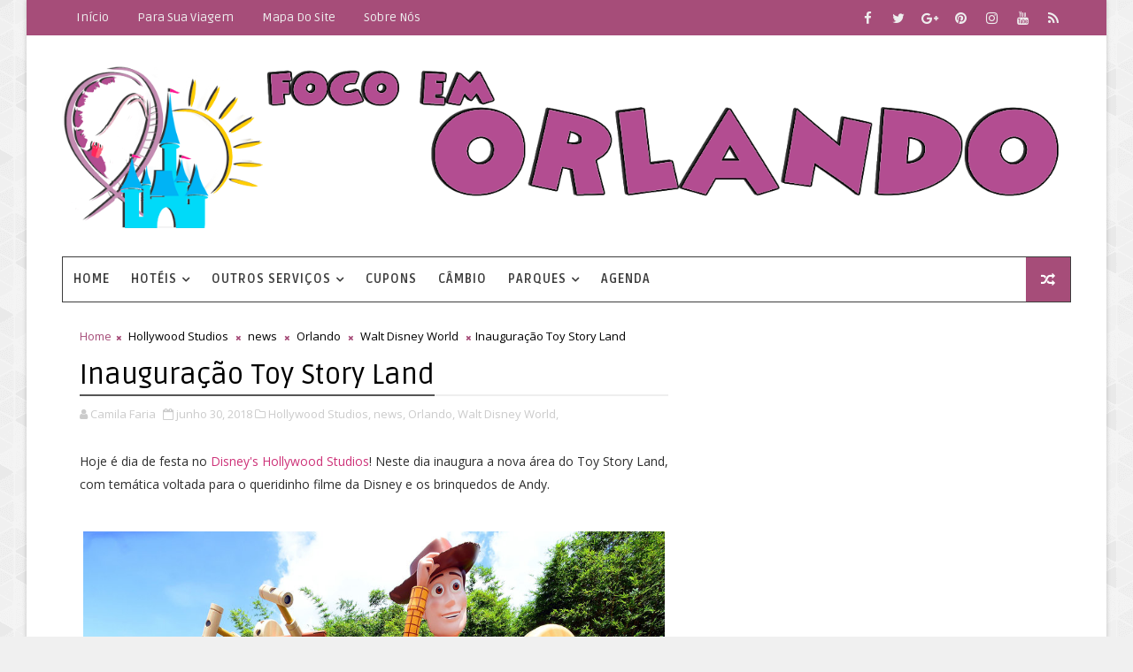

--- FILE ---
content_type: text/html; charset=UTF-8
request_url: https://www.focoemorlando.com/2018/06/inauguracao-toy-story-land.html
body_size: 35439
content:
<!DOCTYPE html>
<html class='v2' dir='ltr' xmlns='http://www.w3.org/1999/xhtml' xmlns:b='http://www.google.com/2005/gml/b' xmlns:data='http://www.google.com/2005/gml/data' xmlns:expr='http://www.google.com/2005/gml/expr'>
<head>
<link href='https://www.blogger.com/static/v1/widgets/335934321-css_bundle_v2.css' rel='stylesheet' type='text/css'/>
<!-- Google tag (gtag.js) -->
<script async='async' src='https://www.googletagmanager.com/gtag/js?id=G-C7LN1MRP7S'></script>
<script>
  window.dataLayer = window.dataLayer || [];
  function gtag(){dataLayer.push(arguments);}
  gtag('js', new Date());

  gtag('config', 'G-C7LN1MRP7S');
</script>
<!--bing-->
<meta content='BACE3B3953FC860BB2193FC69DE26D51' name='msvalidate.01'/>
<!-- pinterest-->
<meta content='947c297214a24dfb8d14fb03ec2d5aea' name='p:domain_verify'/>
<!--zanox-->
<meta content='b81ca39ae090a3ce24edbf1758d514bd' name='verification'/>
<!--google-->
<meta content='qfVUxiayYvsAqhkikGHuRy1kLjIJs7p1KqW1W-o5wRw' name='google-site-verification'/>
<meta content='eEqpDR1VRtALYcwWJWawWbLX10f_Jh43WqGGEoWM58A' name='google-site-verification'/>
<!-- [ Meta Tag SEO ] -->
<include expiration='7d' path='*.css'></include>
<include expiration='7d' path='*.js'></include>
<include expiration='3d' path='*.gif'></include>
<include expiration='3d' path='*.jpeg'></include>
<include expiration='3d' path='*.jpg'></include>
<include expiration='3d' path='*.png'></include>
<meta content='sat, 02 jun 2020 00:00:00 GMT' http-equiv='expires'/>
<meta charset='utf-8'/>
<meta content='width=device-width, initial-scale=1' name='viewport'/>
<meta content='blogger' name='generator'/>
<meta content='text/html; charset=UTF-8' http-equiv='Content-Type'/>
<link href='http://www.blogger.com/openid-server.g' rel='openid.server'/>
<link href='https://www.focoemorlando.com/' rel='openid.delegate'/>
<link href='https://www.focoemorlando.com/2018/06/inauguracao-toy-story-land.html' rel='canonical'/>
<title>Inauguração Toy Story Land - Foco em Orlando</title>
<meta content='Saiba um pouco mais sobre Toy Story Land no Disney&#39;s Hollywood Studios que inaugurou dia 30 de junho de 2018.' name='description'/>
<script type='application/ld+json'>{ "@context": "http://schema.org", "@type": "WebSite", "url": "https://www.focoemorlando.com/", "potentialAction": { "@type": "SearchAction", "target": "https://www.focoemorlando.com/?q={search_term}", "query-input": "required name=search_term" } }</script>
<meta content='Inauguração Toy Story Land, Foco em Orlando: Inauguração Toy Story Land, Foco em Orlando' name='keywords'/>
<link href='https://www.focoemorlando.com/feeds/posts/default' rel='alternate' title='Foco em Orlando - Atom' type='application/atom+xml'/>
<link href='https://www.focoemorlando.com/feeds/posts/default?alt=rss' rel='alternate' title='Foco em Orlando - RSS' type='application/rss+xml'/>
<link href='http://www.blogger.com/feeds/8180258232507459548/posts/default' rel='alternate' title='Foco em Orlando - Atom' type='application/atom+xml'/>
<link href='https://blogger.googleusercontent.com/img/b/R29vZ2xl/AVvXsEj1Z5N3yaaU-dgivLqDav4gcHezz0zNBVZlGJTao7aXvmpfJJbOwyMBcNUCQ_GVlrbaPO9FEtQZUvli0XC1uLJg1fWT4inzDdIsapVtm3BPCtTM_7noyCeZnQMr9vdmdD9bcW4ndWGhgMY/s72-c/toy_story_Land.jpeg' rel='image_src'/>
<link href='https://www.focoemorlando.com/2018/06/inauguracao-toy-story-land.html' hreflang='x-default' rel='alternate'/>
<link href='/favicon.ico' rel='icon' type='image/x-icon'/>
<link href='https://plus.google.com/USER-GOOGLE-PLUS/posts' rel='publisher'/>
<link href='https://plus.google.com/USER-GOOGLE-PLUS/about' rel='author'/>
<link href='https://plus.google.com/USER-GOOGLE-PLUS' rel='me'/>
<meta content='CODE-VALIDATION-GOOGLE-WEBMASTER' name='google-site-verification'/>
<meta content='CODE-VALIDATION-BING-WEBMASTER' name='msvalidate.01'/>
<meta content='YOUR-COUNTRY' name='geo.placename'/>
<meta content='YOUR-NAME' name='Author'/>
<meta content='general' name='rating'/>
<meta content='YOUR-COUNTRY-CODE' name='geo.country'/>
<!-- [ Social Media Meta Tag ] -->
<meta content='Inauguração Toy Story Land' property='og:title'/>
<meta content='https://www.focoemorlando.com/2018/06/inauguracao-toy-story-land.html' property='og:url'/>
<meta content='article' property='og:type'/>
<meta content='Foco em Orlando' property='og:site_name'/>
<meta content='https://blogger.googleusercontent.com/img/b/R29vZ2xl/AVvXsEj1Z5N3yaaU-dgivLqDav4gcHezz0zNBVZlGJTao7aXvmpfJJbOwyMBcNUCQ_GVlrbaPO9FEtQZUvli0XC1uLJg1fWT4inzDdIsapVtm3BPCtTM_7noyCeZnQMr9vdmdD9bcW4ndWGhgMY/s1600/toy_story_Land.jpeg' property='og:image'/>
<meta content='Your-FB-Link' property='article:author'/>
<meta content='Your-FB-Link-Page' property='article:publisher'/>
<meta content='CODE-APPLICATION-FACEBOOK' property='fb:app_id'/>
<meta content='CODE-ADMIN-FACEBOOK' property='fb:admins'/>
<meta content='en_US' property='og:locale'/>
<meta content='en_GB' property='og:locale:alternate'/>
<meta content='id_ID' property='og:locale:alternate'/>
<meta content='summary' name='twitter:card'/>
<meta content='Foco em Orlando: Inauguração Toy Story Land' name='twitter:title'/>
<meta content='USER-TWITTER' name='twitter:site'/>
<meta content='USER-TWITTER' name='twitter:creator'/>
<style id='page-skin-1' type='text/css'><!--
/*
-----------------------------------------------
Blogger Template Style
Name:        Master Blog
Author :     http://www.Templatesyard.com
License:     Premium Version
----------------------------------------------- */
/* Variable definitions
-----------------------
<Variable name="body.background" description="Background" type="background" color="#f0f0f0" default="$(color) url(https://blogger.googleusercontent.com/img/b/R29vZ2xl/AVvXsEidKY2cwk847vi3ciTQKAyfC847-paLSctM_wGxoSRrZgPloHA-IUT3PPgg1um6FlLasTGm8kcEw8NWyL0mSVGEJ5QAwm49JQvnGA4wzQoDsVQ9zDimib5nT4DC6sLWqPiJQx16RlXxZGVz/s0-r/bg1.png) repeat fixed top left"/>
<Group description="Main Settings" selector="body">
<Variable name="maincolor" description="Primary Color" type="color" default="#0088ff" />
<Variable name="darkcolor" description="Primary Text Color" type="color" default="#3d3d3d" />
</Group>
-----------------------
*/
/*****************************************
reset.css
******************************************/
html, body, .section, .widget, div, span, applet, object, iframe,
h1, h2, h3, h4, h5, h6, p, blockquote, pre,
a, abbr, acronym, address, big, cite, code,
del, dfn, em, font, img, ins, kbd, q, s, samp,
small, strike, strong, sub, sup, tt, var,
dl, dt, dd, ol, ul, li,
fieldset, form, label, legend,
table, caption, tbody, tfoot, thead, tr, th, td, figure {    margin: 0;    padding: 0;}
html {   overflow-x: hidden;}
a {text-decoration:none;color:#000;}
article,aside,details,figcaption,figure,
footer,header,hgroup,menu,nav,section {     display:block;}
table {    border-collapse: separate;    border-spacing: 0;}
caption, th, td {    text-align: left;    font-weight: normal;}
blockquote:before, blockquote:after,
q:before, q:after {    content: "";}
.quickedit, .home-link{display:none;}
blockquote, q {    quotes: "" "";}
sup{    vertical-align: super;    font-size:smaller;}
code{    font-family: 'Courier New', Courier, monospace;    font-size:12px;    color:#272727;}
::selection {background:transparent; text-shadow:#000 0 0 2px;}
::-moz-selection {background:transparent; text-shadow:#000 0 0 2px;}
::-webkit-selection {background:transparent; text-shadow:#000 0 0 2px;}
::-o-selection {background:transparent; text-shadow:#000 0 0 2px;}
a img{	border: none;}
ol, ul { padding:0;  margin:0;  text-align: justify;  }
ol li { list-style-type: decimal;  padding:0 0 5px;  }
ul li { list-style-type: disc;  padding: 0 0 5px;  }
ul ul, ol ol { padding: 0; }
.section, .widget, .widget ul {
margin: 0;
padding: 0;
}
#navbar-iframe, .navbar, .Attribution, .post-author-widget, .post-author-social {   height:0px;   visibility:hidden;   display:none   }
.feed-links, .post-footer-line.post-footer-line-1, .post-footer-line.post-footer-line-2 , .post-footer-line.post-footer-line-3 {
display: none;
}
* {
-webkit-box-sizing: border-box;
-moz-box-sizing: border-box;
box-sizing: border-box;
}
.item-control {
display: none !important;
}
h2.date-header, h4.date-header {display:none;margin:1.5em 0 .5em}
h1, h2, h3, h4, h5, h6 {
font-family: Ruda;
font-weight: 400;
color: #2e2e2e;
}
blockquote {
padding: 8px;
background-color: #faebbc;
border-top: 1px solid #e1cc89;
border-bottom: 1px solid #e1cc89;
margin: 5px;
background-image: url(https://blogger.googleusercontent.com/img/b/R29vZ2xl/AVvXsEguOZ8ZmTjazGaASgQJWNDL305ifYc3HXX2x8wZ-ibJ6lD_IwNjLGs9EpNlvmKwpIGEb5siUyhuMmx47wSTQoEyBBjl9o1j8a5hxzQlzdQ-NSw6ccrwGb8BUJfEQZkOD-iwO1q7MGxqQs0/s1600/openquote1.gif);
background-position: top left;
background-repeat: no-repeat;
text-indent: 23px;
}
blockquote p{
display: block;
background-image: url(https://blogger.googleusercontent.com/img/b/R29vZ2xl/AVvXsEgeOKmGD6BNhFpdhzdc7P2m0FyakkmA2OWp-PrWSZGp3-AI6D20VUpMcnLRKSskph-czpEA-XLIdJWj_y2SWApDtH-jCjN-2zW2_hVPqPTQbdJSdcMjbUhb-jSinboJtIKZZLPV-3rffQQ/s1600/closequote1.gif);
background-repeat: no-repeat;
background-position: bottom right;
}
img {
max-width: 100%;
vertical-align: middle;
border: 0;
}
.widget iframe, .widget img {
max-width: 100%;
}
.status-msg-border {
border: 1px solid #ff545a;
background:#a64d79;
}
.status-msg-body {
color: #3d3d3d;
font-family: Ruda;
letter-spacing: 0px;
font-weight: 400;
}
* {
outline: 0;
transition: all .2s ease;
-webkit-transition: all .2s ease;
-moz-transition: all .2s ease;
-o-transition: all .2s ease;
}
/*****************************************
Custom css starts
******************************************/
body {
color: #2e2e2e;
font-family:'Open Sans', sans-serif;
font-size: 14px;
font-weight: normal;
line-height: 21px;
background:#f0f0f0 url(//1.bp.blogspot.com/-0bObXH0-WHI/VmnwwA4dQiI/AAAAAAAACVY/NEHl0xoZ58s/s0-r/bg1.png) repeat fixed top left;
}
/* ######## Wrapper Css ######################### */
#body-wrapper{max-width:100%;margin:0 auto;background-color:#FFF;box-shadow:0 0 5px RGBA(0, 0, 0, 0.2)}
.body-row{width:1140px}
#content-wrapper {
margin: 0 auto;
padding: 20px 0 40px;
overflow: hidden;
}
#main-wrapper {
float: left;
width:68%;
max-width: 705px;
padding: 0 10px;
box-sizing: border-box;
}
#sidebar-wrapper {
float: right;
width:30%;
max-width: 300px;
}
#sidebar-wrapper1 {
float: left;
max-width: 130px;
}
/* ######## Top Header Bar Css ######################### */
.top-bar {
background: #a64d79;
}
.top-bar-wrapper {
position: relative;
min-height:40px;
color: #aaaaaa;
margin:0 auto;
}
.top-bar-social {
float: right;
padding: 5px 0;
}
.top-bar-social li {
display: inline;
padding: 0;
float: left;
margin-right: 5px;
;
}
.top-bar-social .widget ul {
padding: 0;
}
.top-bar-social .LinkList ul {
text-align: center;
margin:0;
}
.top-bar-social #social a {
display: block;
width: 30px;
height: 30px;
line-height: 30px;
font-size: 15px;
color: #eeeeee;
transition: background 0.3s linear;
-moz-transition: background 0.3s linear;
-webkit-transition: background 0.3s linear;
-o-transition: background 0.3s linear;
}
.top-bar-social #social a:before {
display: inline-block;
font: normal normal normal 22px/1 FontAwesome;
font-size: inherit;
font-style: normal;
font-weight: 400;
-webkit-font-smoothing: antialiased;
-moz-osx-font-smoothing: grayscale;
}
.top-bar-social .bloglovin:before{content:"\f004"}
.top-bar-social .facebook:before{content:"\f09a"}
.top-bar-social .twitter:before{content:"\f099"}
.top-bar-social .gplus:before{content:"\f0d5"}
.top-bar-social .rss:before{content:"\f09e"}
.top-bar-social .youtube:before{content:"\f167"}
.top-bar-social .skype:before{content:"\f17e"}
.top-bar-social .stumbleupon:before{content:"\f1a4"}
.top-bar-social .tumblr:before{content:"\f173"}
.top-bar-social .vine:before{content:"\f1ca"}
.top-bar-social .stack-overflow:before{content:"\f16c"}
.top-bar-social .linkedin:before{content:"\f0e1"}
.top-bar-social .dribbble:before{content:"\f17d"}
.top-bar-social .soundcloud:before{content:"\f1be"}
.top-bar-social .behance:before{content:"\f1b4"}
.top-bar-social .digg:before{content:"\f1a6"}
.top-bar-social .instagram:before{content:"\f16d"}
.top-bar-social .pinterest:before{content:"\f0d2"}
.top-bar-social .delicious:before{content:"\f1a5"}
.top-bar-social .codepen:before{content:"\f1cb"}
.top-bar-social ul#social a:hover {
color: #3d3d3d;
opacity: 1;
}
.top-bar-menu {
float: left;
padding:5px 0;
}
.top-menu ul {
overflow: hidden;
list-style: none;
padding: 0;
margin: 0;
}
.top-menu ul li {
float: left;
display: inline-block;
list-style: none;
padding: 0;
}
.top-menu ul li a {
padding: 7px 16px;
display: block;
border: none !important;
text-decoration: none;
line-height: inherit;
font-size: 14px;
font-weight: normal;
color: #eeeeee;
text-transform: capitalize;
font-family: Ruda;
}
.top-menu ul li a:hover {
color:#3d3d3d;
}
/* ######## Header Css ######################### */
.header-wrap {
background:#fff;
}
#header-wrappers {
color: #fff;
padding: 30px 0;
margin:0 auto;
}
#header-inner {
background-position: left;
background-repeat: no;
}
.headerleft img {
height: auto;
max-height: 100%;
margin:0
}
.headerleft h1,
.headerleft h1 a,
.headerleft h1 a:hover,
.headerleft h1 a:visited {
font-family: 'Bungee Inline', cursive;
color: #3d3d3d;
font-size: 52px;
font-weight:normal;
line-height: 1.2em;
margin: 0;
padding: 0 0 5px;
text-decoration: none;
text-transform: uppercase;
letter-spacing: 1px;
}
.headerleft h3 {
font-weight: 400;
margin: 0;
padding: 0;
}
.headerleft .description {
color: #666;
margin: 0;
padding: 0 0 10px;
text-transform: capitalize;
text-align: center;
text-indent: 0;
letter-spacing: 1px;
}
.headerleft {
float: left;
margin: 0;
padding: 0;
width: auto;
}
.headerright {
float: right;
margin: 0;
padding: 1px 0 0;
width: 730px;
}
.headerleft .description span {
border-top: 1px solid rgba(241, 241, 241, 0.25);
padding: 5px 0 0;
}
/* ######## Navigation Menu Css ######################### */
.selectnav {
display:none;
}
.tm-menu {
font-weight: 400;
margin: 0 auto;
height:50px;
}
ul#nav1 {
list-style: none;
margin: 0;
padding: 0;
}
#menu .widget {
display: none;
}
#menu {
height: 50px;
position: relative;
text-align: center;
z-index: 15;
margin:0 auto;
padding-right:50px;
}
.menu-wrap {
margin:0 auto;
position: relative;
border:1px solid #3d3d3d;
}
#menu ul > li {
position: relative;
vertical-align: middle;
display: inline-block;
padding: 0;
margin: 0;
}
#menu ul > li > a {
color: #3d3d3d;
font-size: 14px;
font-weight: 600;
line-height: 50px;
display: inline-block;
text-transform: uppercase;
text-decoration: none;
letter-spacing: 1px;
margin: 0;
padding: 0 12px;
font-family: Ruda;
}
#menu ul > li:hover > a {
color:#fff;
}
#menu ul > li > ul > li:first-child > a {
padding-left: 12px
}
#menu ul > li > ul {
position: absolute;
background: #4d4d4d;
top: 100%;
left: 0;
min-width: 180px;
padding: 0;
z-index: 99;
margin-top: 0;
visibility: hidden;
opacity: 0;
-webkit-transform: translateY(10px);
-moz-transform: translateY(10px);
transform: translateY(10px)
}
#menu ul > li > ul > li > ul {
position: absolute;
top: 0;
left: 180px;
width: 180px;
background: #5d5d5d;
z-index: 99;
margin-top: 0;
margin-left: 0;
padding: 0;
border-left: 1px solid #6d6d6d;
visibility: hidden;
opacity: 0;
-webkit-transform: translateY(10px);
-moz-transform: translateY(10px);
transform: translateY(10px)
}
#menu ul > li > ul > li {
display: block;
float: none;
text-align: left;
position: relative;
border-bottom: 1px solid;
border-top: none;
border-color: #8d8d8d;
}
#menu ul > li > ul > li:last-child {
border: 0;
}
#menu ul li.parent ul li:after, #menu ul li:last-child:after {
display:none;
}
#menu ul > li:hover {
background-color: #a64d79
}
#menu ul > li > ul > li a {
font-size: 11px;
display: block;
color: #fff;
line-height: 35px;
text-transform: uppercase;
text-decoration: none;
margin: 0;
padding: 0 12px;
border-right: 0;
border: 0
}
#menu ul > li.parent > a:after {
content: '\f107';
font-family: FontAwesome;
float: right;
margin-left: 5px
}
#menu ul > li:hover > ul,
#menu ul > li > ul > li:hover > ul {
opacity: 1;
visibility: visible;
-webkit-transform: translateY(0);
-moz-transform: translateY(0);
transform: translateY(0)
}
#menu ul > li > ul > li.parent > a:after {
content: '\f105';
float: right
}
#menu ul ul {
}
.ty-ran-yard {
position: absolute;
right: 0;
top: 0;
z-index: 99;
}
.ty-ran-yard span {
list-style: none;
}
.ty-ran-yard a.ran-sym {
background-color: #a64d79;
cursor: pointer;
display: block;
height: 50px;
text-align: center;
position: relative;
right: 0;
top: 0;
width: 50px;
border-radius: 0;
box-sizing: border-box;
}
.ty-ran-yard a.ran-sym:hover {
background-color:#6d6d6d;
}
.ty-ran-yard a.ran-sym:before {
color: #fff;
content: '\f074';
font-family: FontAwesome;
font-size: 16px;
text-rendering: auto;
-webkit-font-smoothing: antialiased;
-moz-osx-font-smoothing: grayscale;
line-height: 50px;
}
/* ######## Sidebar Css ######################### */
.sidebar .widget {
margin-bottom: 20px;
position: relative;
}
.sidebar h2 {
position: relative;
overflow: hidden;
margin: 0;
font-size: 16px;
vertical-align: middle;
padding:5px 10px;
border-left: 4px solid #a64d79;
background: #3d3d3d;
font-weight: 700;
color:#fff;
}
.sidebar ul,.sidebar li{
list-style-type:none;
margin:0;
padding:0;
}
.sidebar .widget-content {
padding: 10px 0;
}
#sidebar-wrapper1 .widget-content {
padding: 10px 5px;
}
/* Multi Tab Widget */
.menu-tab li a,
.sidetabs .section {
transition: all 0s ease;
-webkit-transition: all 0s ease;
-moz-transition: all 0s ease;
-o-transition: all 0s ease;
-ms-transition: all 0s ease
}
.menu-tab {
display: flex;
clear: both;
padding: 0;
margin: 0
}
.sidetabs .widget h2 {
display: none
}
.menu-tab li {
width: 33.3%;
float: left;
display: inline-block;
padding: 0;
position:relative;
}
.menu-tab li.active:after {
content: "";
border-top: 10px solid #a64d79;
border-left: 10px solid transparent;
border-right: 10px solid transparent;
position: absolute;
bottom: -8px;
left: 14px;
}
.menu-tab li a {
font-family: Ruda;
height: 32px;
text-align: center;
padding: 0;
font-weight: 400;
display: block;
color: #fff;
background-color:#3d3d3d;
font-size: 14px;
line-height: 32px;
letter-spacing: 1.5px;
text-transform: uppercase
}
.menu-tab li.active a {
color: #fff;
background-color:#a64d79;
}
.menu-tab li {
display: none
}
.hide-tab {
display: inline-block!important
}
#tabside3 {
margin-bottom: 15px;
}
.sidetabs .widget-content {
padding: 15px 0 0;
}
/* ######## Post Css ######################### */
a:link {
text-decoration: bold;
color: #CD3278
}
a:visited {
text-decoration: italic;
color: #a64d79
}
a:hover {
text-decoration: underline;
color: #a62062
}
a:active {
text-decoration: bold;
}
.breadcrumbs .fa-times:before {
margin: 0 5px;
}
.breadcrumbs {
margin: 0;
font-size: 13px;
padding: 0;
}
.breadcrumbs i {
color: #a64d79;
font-size: 8px !important;
}
.breadcrumbs span a.bhome {
color: #a64d79;
}
.breadcrumbs span,
.breadcrumbs span a {
color: #000;
}
.breadcrumbs span a:hover {
color: #a64d79;
}
article {
padding: 0;
overflow:hidden;
}
.post-outer {
padding: 0 0 20px 0;
}
.post {
display: block;
overflow: hidden;
word-wrap: break-word;
background: #ffffff;
}
.item .post-head {
position: relative;
margin: 10px 0;
border-bottom: 2px solid #eee;
}
.post-head h1 {
color: #000;
font-size: 32px;
font-weight: 400;
line-height: 44px;
border-bottom: 2px solid #555;
display: inline-block;
position: relative;
top: 2px;
}
.post h2 {
margin-bottom: 12px;
line-height: 24px;
font-size: 18px;
font-weight:700;
}
.post h2 a {
color: #000;
letter-spacing: 1px;
}
.post h2 {
margin: 0 0 10px;
padding: 0;
}
.retitle h2 {
margin:0 0 8px;
display: block;
}
.post-body {
margin: 0px;
padding:10px;
font-size: 14px;
line-height: 26px;
box-sizing:border-box;
}
.post-home-image {
float: left;
width: 270px;
height: 182px;
margin-right: 20px;
position: relative;
}
.post-home-image .post-thumb {
width: 100%;
height: 182px;
position: relative;
display: block;
overflow: hidden;
}
.post-home-image .post-thumb a {
width: 100%;
height: 182px;
display: block;
transition: all .3s ease-out!important;
-webkit-transition: all .3s ease-out!important;
-moz-transition: all .3s ease-out!important;
-o-transition: all .3s ease-out!important;
}
.index .post-labels, .archive .post-labels {
position: absolute;
top: 0;
left:0;
padding: 4px 6px;
background: #a64d79;
color: #fff;
font-size: 11px;
text-transform: uppercase;
display: inline-block;
z-index: 9;
}
.index .post-labels a, .archive .post-labels a {
color: #fff;
}
.index .post-labels i, .archive .post-labels i {
display:none;
}
.date-header {
color: #bdbdbd;
display: block;
font-size: 12px;
font-weight: 400;
line-height: 1.3em;
margin: 0!important;
padding: 0;
}
.date-header a {
color: #bdbdbd;
}
.date-header .read-more {
background: #3d3d3d;
padding: 4px 6px !important;
display: inline-block;
vertical-align: middle;
margin: 10px 0 0;
font-size: 11px;
text-transform: capitalize;
border-radius: 4px;
color: #f7f7f7;
font-weight: bold;
white-space: nowrap;
font-family: Ruda;
}
.read-more:hover {
background: #a64d79;
color:#fff;
}
.post-header {
padding: 10px;
}
#meta-post {
border-top: 1px solid #f5f5f5;
border-bottom: 1px solid #f5f5f5;
padding: 5px 0;
}
abbr.published.timeago {
text-decoration: none;
}
.post-meta {
color: #bdbdbd;
display: block;
font-size: 13px;
font-weight: 400;
line-height: 21px;
margin: 0;
padding: 0;
}
.post-meta a, .post-meta i {
color: #CBCBCB;
}
.post-timestamp {
margin-left: 5px;
}
.resumo {
margin-top: 10px;
color: #919191;
}
.resumo span {
display: block;
font-size: 12px;
line-height: 18px;
text-align: left;
}
.post-body img {
max-width: 100%;
padding: 10px 0;
position: relative;
margin:0 auto;
}
.post h3 {
font-size: 18px;
margin-top: 20px;
margin-bottom: 10px;
line-height: 1.1;
}
.second-meta {
display: none;
}
.comment-link {
white-space: normal;
}
#blog-pager {
clear: both;
text-align: center;
padding: 15px 0;
background: #ffffff;
color: #4d4d4d;
}
.displaypageNum a,
.showpage a,
.pagecurrent, .blog-pager-older-link, .blog-pager-newer-link {
padding: 5px 13px;
margin-right: 8px;
color: #fff;
background-color: #3d3d3d;
border: 1px solid #2d2d2d;
display: inline-block;
line-height: 20px;
-moz-border-radius: 2px;
-webkit-border-radius: 2px;
border-radius: 2px;
margin-top: 10px;
}
.displaypageNum a:hover,
.showpage a:hover,
.pagecurrent, .blog-pager-older-link:hover, .blog-pager-newer-link:hover {
background: #a64d79;
border: 1px solid #1bcdda;
text-decoration: none;
color: #fff;
}
.showpageOf {
display: none!important;
overflow: hidden;
}
#blog-pager .pages {
margin: 10px 0;
border: none;
}
.item .post-footer .label-head .label-title {
color: #fff;
padding: 3px 8px;
font-size: 13px;
background-color: #a64d79;
}
.item .post-footer .label-head a {
color: #fff;
padding: 3px 8px;
font-size: 13px;
background-color: #3d3d3d;
}
.ty-post-share {
margin: 10px 0 0;
font-size: 12px;
padding: 0;
}
.ty-post-share ul {
padding: 0;
overflow: hidden;
list-style: none;
}
.ty-post-share li {
display: block;
float: left;
width: 25%;
text-align: center;
}
.ty-post-share li.ty-twitter a {
background: #4b96d7;
}
.ty-post-share li.ty-facebook a {
background: #2a3e8c;
}
.ty-post-share li.ty-pinterest a {
background: #ae0000;
}
.ty-post-share li.ty-whatsapp{display:none;}
.ty-post-share li.ty-whatsapp a {
background: #25d266;
}
@media only screen and (max-width: 768px) {
.ty-post-share li.ty-whatsapp{display:inline-block;}
.ty-post-share li.ty-comment{display:none;}
}
.ty-post-share a {
display: block;
width: 100%;
font-size: 12px;
padding: 1em;
color: #fff;
background: #000;
font-weight: bold;
text-transform: uppercase;
letter-spacing: 1px;
}
.ty-post-share a .fa {
font-size: 18px;
margin-right: 15px;
}
.ty-author-box {
border: 1px solid #f2f2f2;
background: #f8f8f8;
overflow: hidden;
padding: 10px;
margin: 10px 0;
}
.ty-author-box img {
float: left;
margin-right: 10px;
object-fit: cover;
}
.ty-author-box p {
padding: 0;
-webkit-margin-before: 0;
-webkit-margin-after: 0;
}
.ty-author-box b {
font-family: Ruda;
font-weight: 700;
font-style: normal;
letter-spacing: 1px;
font-size: 20px;
}
.ty-author-box ul {
overflow: hidden;
padding: 0;
margin: 6px;
}
.ty-author-box ul li:first-child {
margin-left: 0;
}
.ty-author-box ul li {
float: left;
margin-left: 7px;
text-align: center;
font-size: .875rem;
border-radius: 3px;
list-style-type: none;
padding: 0;
}
.ty-author-box ul li a {
display: block;
padding: 8px 10px;
background: #eee;
}
.ty-author-box ul li a:hover {
background:#a64d79;
color:#fff;
}
#related-posts {
margin-bottom: 10px;
display: flex;
margin-top: 10px;
}
#related-posts .related-text {
display: none;
}
.related li{width:32%;position:relative;overflow:hidden;float:left;display:block;box-sizing:border-box;margin:0 0 0 2%;padding:0}
.related li:first-child,.related li:nth-child(4){margin-left:0}
.related li h3 {
margin-top:0;
}
.related-thumb {
width: 100%;
height: 120px;
overflow: hidden;
border-radius: 2px;
}
.related li .related-img {
width: 100%;
height: 120px;
display: block;
transition: all .3s ease-out!important;
-webkit-transition: all .3s ease-out!important;
-moz-transition: all .3s ease-out!important;
-o-transition: all .3s ease-out!important;
}
.related li .related-img:hover {
-webkit-transform: scale(1.1) rotate(-1.5deg)!important;
-moz-transform: scale(1.1) rotate(-1.5deg)!important;
transform: scale(1.1) rotate(-1.5deg)!important;
transition: all .3s ease-out!important;
-webkit-transition: all .3s ease-out!important;
-moz-transition: all .3s ease-out!important;
-o-transition: all .3s ease-out!important;
}
.related-title a {
font-size: 15px;
line-height: 1.35em;
padding: 10px 5px 10px 0;
font-weight: 400;
color: #010101;
display: block;
}
.related-title a:hover {
color: #777;
text-decoration: underline;
}
/* ######## Comment Form Widget ######################### */
.comment-form {
overflow:hidden;
}
iframe.blogger-iframe-colorize,
iframe.blogger-comment-from-post {
height: 283px!important
}
.comments-title {
position: relative;
clear: both;
z-index: 1;
margin: 0;
line-height: 33px
}
.comments-title h2 {
display: inline-block;
position: relative;
background-color: #fff;
color: #1c1c1c;
font-size: 18px;
letter-spacing: -.4px;
text-transform: uppercase;
font-weight: 700;
z-index: 1;
margin: 0;
padding-right: 15px
}
.comments-title:after {
content: "";
position: absolute;
z-index: 0;
top: 14px;
left: 0;
width: 100%;
height: 5px;
background-color: #F5F5F5
}
.comments {
clear: both;
margin: 0;
color: #1c1c1c;
background: #ffffff;
padding: 10px 0;
}
.comments h4 {
color: #000;
font-size: 14px;
padding: 5px 20px;
font-weight: 700;
letter-spacing: 1.5px;
text-transform: Uppercase;
position: relative;
text-align: center;
background: #ffffff;
z-index: 1;
margin-bottom: 15px;
}
.comments h4:after {
content: '';
position: absolute;
bottom: 0;
left: 50%;
width: 40px;
height: 2px;
background: #000;
margin-left: -20px;
}
.comments .comments-content {
margin: 0;
padding: 0
}
.comments .comments-content .comment {
margin-bottom: 0;
padding-bottom: 8px
}
.comments .comments-content .comment:first-child {
padding-top: 0
}
.facebook-tab,
.fb_iframe_widget_fluid span,
.fb_iframe_widget iframe {
width: 100%!important
}
.comments .item-control {
position: static
}
.comments .avatar-image-container {
float: left;
overflow: hidden;
position: absolute
}
.comments .avatar-image-container,
.comments .avatar-image-container img {
height: 45px;
max-height: 45px;
width: 45px;
max-width: 45px;
border-radius: 0
}
.comments .comment-block {
overflow: hidden;
padding: 0 0 10px
}
.comments .comment-block,
.comments .comments-content .comment-replies {
margin-left: 60px;
margin-top: 0
}
.comments .comments-content .inline-thread {
padding: 0
}
.comments .comment-actions {
float: left;
width: 100%;
position: relative;
margin: 0
}
.comments .comments-content .comment-header {
font-size: 14px;
display: block;
overflow: hidden;
clear: both;
margin: 0 0 3px;
padding: 0 0 5px;
border-bottom: 1px dotted #f5f5f5
}
.comments .comments-content .user {
font-style: normal;
font-weight: 500;
display: block;
font-size: 16px
}
.comments .comments-content .icon.blog-author {
display: none
}
.comments .comments-content .comment-content {
float: left;
text-align: left;
font-size: 13px;
line-height: 1.4em;
color: #656565
}
.comments .comment .comment-actions a {
margin-right: 5px;
padding: 2px 5px;
color: #fff;
font-weight: 400;
background-color: #000;
font-size: 10px
}
.comments .comment .comment-actions a:hover {
color: #fff;
background-color: #a64d79;
text-decoration: none
}
.comments .comments-content .datetime {
color: #999;
float: left;
font-size: 11px;
position: relative;
font-style: italic;
margin: 2px 0 0;
display: block
}
.comments .comments-content .datetime:before {
content: '\f017';
font-family: fontawesome;
font-style: normal;
margin-right: 3px
}
.comments .comments-content .comment-header a {
color: inherit
}
.comments .comments-content .comment-header a:hover {
color:#a64d79
}
.comments .thread-toggle {
margin-bottom: 4px
}
.comments .thread-toggle .thread-arrow {
height: 7px;
margin: 0 3px 2px 0
}
.comments .thread-expanded {
padding: 8px 0 0
}
.comments .comments-content .comment-thread {
margin: 0
}
.comments .comments-content .comment-thread ol li {
list-style: none;
}
.comments .continue a {
padding: 0 0 0 60px;
font-weight: 400
}
.comments .comments-content .loadmore.loaded {
margin: 0;
padding: 0
}
.comments .comment-replybox-thread {
margin: 0
}
.blogger-tab{
display:block;
}
.cmm-tabs .content-tab {
background-color: transparent;
padding: 0;
}
.cmm-tabs-header {
margin-bottom: 10px;
border-bottom: 2px solid #eee;
position: relative;
}
.cmm-tabs-header h3 {
display: inline-block;
font-size: 18px;
margin: 0;
border-bottom: 2px solid #777;
color: #010101;
top: 2px;
font-weight: 500;
padding-bottom: 2px;
}
.cmm-tabs-header h3 h9 {
display: none;
}
.simplyTab .cmm-tabs-header .wrap-tab {
}
.cmm-tabs-header .wrap-tab a {
height: auto;
line-height: 1.2em;
padding: 8px 5px;
display: block;
text-align: center;
}
.cmm-tabs-header .wrap-tab li {
float: left;
width: 33%;
padding: 0;
}
.facebook-tab,
.fb_iframe_widget_fluid span,
.fb_iframe_widget iframe {
width: 100%!important;
}
.cmm-tabs.simplyTab .content-tab {
background-color: transparent;
padding: 0;
margin-top: 20px;
}
.cmm-tabs.simplyTab .wrap-tab li a {
text-transform: uppercase;
color: #FFF;
font-weight: 500;
background-color: #3d3d3d;
font-size: 12px;
}
.cmm-tabs.simplyTab .wrap-tab li a.activeTab {
background-color: #a64d79;
color:#fff;
}
.cmm-tabs.simplyTab .wrap-tab {
}
.cmm-tabs.simplyTab .wrap-tab li {
margin:0;
list-style: none;
}
.wrap-tab {
list-style: none;
}
.content-tab {
transition: all .0s ease;
-webkit-transition: all .0s ease;
-moz-transition: all .0s ease;
-o-transition: all .0s ease;
}
/*****************************************
Footer Bottom CSS
******************************************/
#lower {
margin:auto;
padding: 0px 0px 10px 0px;
width: 100%;
background:#3d3d3d;
border-bottom: 1px solid #222222;
}
#lower-wrapper {
margin:auto;
padding: 20px 0px 20px 0px;
}
#lowerbar-wrapper {
float: left;
margin: 0px 5px auto;
padding-bottom: 20px;
width: 32%;
text-align: justify;
color:#ddd;
line-height: 1.6em;
word-wrap: break-word;
overflow: hidden;
max-width: 375px;
}
.lowerbar {margin: 0; padding: 0;}
.lowerbar .widget {margin: 0; padding: 10px 20px 0px 20px;box-sizing:border-box;}
.lowerbar h2 {
position: relative;
overflow: hidden;
margin: 0;
font-size: 18px;
vertical-align: middle;
padding: 0 0 10px 0;
border-bottom:1px solid rgba(0, 200, 215, 0.18);
font-weight: 700;
color:#fff;
clear: both;
}
.lowerbar h2:after {
content: '';
display: inline-block;
position: absolute;
height: 15px;
top: 0;
margin: 3px 0 12px 10px;
width: 100%;
background: url(https://blogger.googleusercontent.com/img/b/R29vZ2xl/AVvXsEgYk9olFma0OMZTm7__9NEKo6Ux5vPd9urqNYZ8s30rOrbhu6SyHjEC5rrzOr0SsKJkQSkVxew3m6ps2LGGAoXmdY34uPop670IgkvNhXsWedd3Jki06VMsBLpni6vfgyv1Cg8N0bIZiAje/s1600/repeat-bg.png)repeat;
}
.lowerbar ul {
margin: 0 auto;
padding: 0;
list-style-type: none;
}
.lowerbar li {
display:block;
line-height: 1.6em;
margin-left: 0 !important;
list-style-type: none;
}
.lowerbar li a {
text-decoration:none; color: #DBDBDB;
}
.lowerbar li a:hover {
text-decoration:none;
}
.lowerbar li:hover {
display:block;
}
.lowerbar .PopularPosts ul li a, .lowerbar, .lowerbar .ty-bonus .ty-bonos-entry a, .lowerbar .tyard-komet a  {
color:#fff;
}
.lowerbar .PopularPosts .widget-content ul li {
border-bottom: 1px solid rgb(51, 51, 51);
border-top: 0;
}
.lowerbar .ty-bonus .ty-wow {
border-bottom: 1px solid rgb(51, 51, 51);
border-top: 0;
}
.lowerbar .PopularPosts .widget-content ul li:last-child {
border: 0;
}
.lowerbar .widget-content {
padding: 10px 0;
}
/* ######## Footer Copyright Css ######################### */
#ty_footer {
background: #2d2d2d;
color: #fff;
font-weight: 300;
padding: 15px 0px;
}
.ty-copy-container {
margin: 0 auto;
overflow: hidden;
}
.ty_footer_copyright a {
color:#fff;
}
.ty_footer_copyright {
text-align: left;
display: inline-block;
line-height: 30px;
}
.bottom-bar-social {
float: right;
padding: 0 0;
}
.bottom-bar-social li {
display: inline;
padding: 0;
float: left;
margin-right: 5px;
;
}
.bottom-bar-social .widget ul {
padding: 0;
}
.bottom-bar-social .LinkList ul {
text-align: center;
}
.bottom-bar-social #social a {
display: block;
width: 30px;
height: 30px;
line-height: 30px;
font-size: 15px;
color: #fff;
}
.bottom-bar-social #social a:before {
display: inline-block;
font: normal normal normal 22px/1 FontAwesome;
font-size: inherit;
font-style: normal;
font-weight: 400;
-webkit-font-smoothing: antialiased;
-moz-osx-font-smoothing: grayscale;
}
.bottom-bar-social .bloglovin:before{content:"\f004"}
.bottom-bar-social .facebook:before{content:"\f09a"}
.bottom-bar-social .twitter:before{content:"\f099"}
.bottom-bar-social .gplus:before{content:"\f0d5"}
.bottom-bar-social .rss:before{content:"\f09e"}
.bottom-bar-social .youtube:before{content:"\f167"}
.bottom-bar-social .skype:before{content:"\f17e"}
.bottom-bar-social .stumbleupon:before{content:"\f1a4"}
.bottom-bar-social .tumblr:before{content:"\f173"}
.bottom-bar-social .vine:before{content:"\f1ca"}
.bottom-bar-social .stack-overflow:before{content:"\f16c"}
.bottom-bar-social .linkedin:before{content:"\f0e1"}
.bottom-bar-social .dribbble:before{content:"\f17d"}
.bottom-bar-social .soundcloud:before{content:"\f1be"}
.bottom-bar-social .behance:before{content:"\f1b4"}
.bottom-bar-social .digg:before{content:"\f1a6"}
.bottom-bar-social .instagram:before{content:"\f16d"}
.bottom-bar-social .pinterest:before{content:"\f0d2"}
.bottom-bar-social .delicious:before{content:"\f1a5"}
.bottom-bar-social .codepen:before{content:"\f1cb"}
.bottom-bar-social ul#social a:hover {
color: #a64d79;
opacity: 1;
}
/* ######## Custom Widget Css ######################### */
#search-box {
position: relative;
width: 100%;
margin: 0;
}
#search-form
{
height: 42px;
border: 1px solid #ebebeb;
background-color: #fff;
overflow: hidden;
}
#search-text
{
font-size: 14px;
color: #ddd;
border-width: 0;
background: transparent;
height: 42px;
line-height: 42px;
}
#search-box input[type="text"]
{
width: 90%;
padding: 11px 0 12px 1em;
color: #333;
outline: none;
}
#search-button {
position: absolute;
top: 0;
right: 0;
height: 42px;
width: 80px;
font-size: 14px;
color: #fff;
text-align: center;
line-height: 42px;
border-width: 0;
background-color: #a64d79;
cursor: pointer;
}
select#BlogArchive1_ArchiveMenu {
width: 100%;
padding: 10px;
border-color: #777;
}
#adwidegt1 .widget, #adwidegt2 .widget, #adwidegt3 .widget {
width: 728px;
max-height: 90px;
padding: 0;
max-width: 100%;
box-sizing: border-box;
display:none;
}
#adwidegt1 .widget {
margin: 15px auto 10px !important;
display:block !important;
}
#adwidegt2 .widget {
margin: 15px auto 0 !important;
}
#adwidegt1 .widget h2, #adwidegt2 .widget h2, #adwidegt3 .widget h2 {
display:none;
visibility:hidden;
}
.ads-posting {
margin: 10px 0 0;
}
.post-footer .ads-posting {
margin: 15px 0 0;
}
.contact-form-name, .contact-form-email, .contact-form-email-message, .contact-form-widget {
max-width: none;
}
.contact-form-name, .contact-form-email, .contact-form-email-message {
background-color: #EBEBEB;
border: 1px solid #ccc;
}
.contact-form-widget .form {
}
.contact-form-button-submit {
max-width: none;
width: 100%;
height: 35px;
border:0;
background-image: none;
background-color: #a64d79 !important;
cursor: pointer;
font-style: normal;
font-weight: 400;
margin-top:10px;
}
.contact-form-name:focus, .contact-form-email:focus, .contact-form-email-message:focus {
border: 0;
box-shadow: none;
}
.contact-form-name:hover, .contact-form-email:hover, .contact-form-email-message:hover {
border: 0;
}
.contact-form-button-submit:hover {
background-color: #303030;
background-image: none;
border: 0;
}
.sidebar .FollowByEmail > h3.title,
.sidebar .FollowByEmail .title-wrap {
margin-bottom: 0
}
#FollowByEmail1 {
clear: both;
}
.FollowByEmail td {
width: 100%;
float: left;
box-sizing: border-box
}
.FollowByEmail .follow-by-email-inner .follow-by-email-submit {
margin-left: 0;
width: 100%;
border-radius: 0;
height: 30px;
font-size: 11px;
color: #fff;
background-color: #a64d79;
font-family: Ruda;
text-transform: uppercase;
font-weight: 700;
letter-spacing: 1px
}
.FollowByEmail .follow-by-email-inner .follow-by-email-submit:hover {
background-color: #000
}
.FollowByEmail .follow-by-email-inner .follow-by-email-address {
padding-left: 10px;
height: 30px;
border: 1px solid #FFF;
margin-bottom: 5px;
box-sizing: border-box;
font-size: 11px;
font-family: inherit
}
.FollowByEmail .follow-by-email-inner .follow-by-email-address:focus {
border: 1px solid #FFF
}
.FollowByEmail .widget-content {
background-color: #2b2b2b;
box-sizing: border-box;
padding: 10px;
margin-top: 10px;
}
.lowerbar .FollowByEmail .widget-content {
margin-top: 10px;
}
.FollowByEmail .widget-content:before {
content: "Deixe seu email para receber as notificações de novidades no blog";
font-size: 14px;
color: #f2f2f2;
line-height: 1.4em;
margin-bottom: 5px;
display: block;
padding: 0 2px
}
.ty-bonus .ty-wow {
overflow: hidden;
border-bottom: 1px solid #F5F5F5;
padding: 10px 0;
}
.ty-bonus .ty-wow:first-child {
padding-top: 0;
}
.ty-bonus .ty-wow:last-child {
border-bottom: none;
}
.ty-bonus .ty-thumb-bonos {
position: relative;
float: left;
margin: 0!important;
width: 80px;
height: 60px;
overflow: hidden;
display: block;
vertical-align: middle;
}
.ty-bonus .ty-bonus-con {
padding-left: 10px;
display: table-cell;
}
.ty-bonus .ty-bonos-entry {
overflow: hidden;
line-height: 0;
margin: 0 0 2px;
padding: 0;
}
.ty-bonus .ty-bonos-entry a {
color: #3d3d3d;
font-weight: 400;
font-size: 13px;
line-height: 1.5em;
}
.ty-bonus .ty-bonos-entry a:hover {
color: #a64d79;
}
.ty-bonus .ty-thumb-bonos:hover .tyimg-lay {
background-color: rgba(40, 35, 40, 0.3);
}
.yard-auth-ty {
margin-right: 10px;
}
.yard-auth-ty::before {
content: '\f007';
font-family: fontawesome;
color: #bbb;
margin-right: 5px;
}
.yard-auth-ty,
.ty-time {
color: #bdbdbd;
font-size: 12px;
font-weight: 400;
}
.ty-time:before {
content: '\f133';
font-family: fontawesome;
color: #bbb;
margin-right: 5px;
}
.sidebar .PopularPosts .widget-content ul li:first-child,
.sidebar .ty-bonus .ty-wow:first-child {
padding-top: 0;
border-top: 0;
}
.sidebar .PopularPosts .widget-content ul li:last-child,
.sidebar .ty-bonus .ty-wow:last-child {
padding-bottom: 0;
}
.tyard-komet .ty-komet .ty-komet-tar {
position: relative;
overflow: hidden;
padding: 0;
width: 55px;
height: 55px;
float: left;
margin: 0 10px 0 0;
}
.tyard-komet .ty-komet {
background: none!important;
clear: both;
list-style: none;
word-break: break-all;
display: block;
border-top: 1px solid #F5F5F5;
border-bottom: 0 !important;
overflow: hidden;
margin: 0;
padding: 10px 0;
}
.tyard-komet .ty-komet:first-child {
padding-top: 0;
border-top: 0;
}
.tyard-komet .ty-komet:last-child {
padding-bottom: 0;
}
.tyard-komet .ty-komet span {
color: #bdbdbd;
display: block;
line-height: 1.2em;
text-transform: lowercase;
font-size: 12px;
font-style: italic;
font-weight: 400;
overflow: hidden;
background: #f9f9f9;
height: 38px;
margin-top: 5px;
box-sizing: border-box;
padding: 5px 8px;
}
.yardimg-komet {
width: 55px;
height: 55px;
float: left;
margin: 0 10px 0 0;
}
.tyard-komet a {
color: #3d3d3d;
position: relative;
font-size: 13px;
text-transform: capitalize;
display: block;
overflow: hidden;
font-weight: 400;
}
.tyard-komet a:hover {
color:#a64d79;
}
.tyard-komet {
list-style: none;
padding: 0;
}
.cloud-label-widget-content {
display: inline-block;
text-align: left;
}
.cloud-label-widget-content .label-size {
display: inline-block;
float: left;
font-size: 12px;
line-height: normal;
margin: 0 5px 5px 0;
opacity: 1
}
.cloud-label-widget-content .label-size a {
background: #efefef;
color: #000;
float: left;
font-weight: 400;
line-height: 100%;
margin: 0;
padding: 8px 10px;
text-transform: uppercase;
transition: all .6s;
letter-spacing: 1.5px;
font-family:Ruda;
}
.cloud-label-widget-content .label-size a:hover,
.cloud-label-widget-content .label-size a:active {
background:#a64d79;
color: #fff;
}
.cloud-label-widget-content .label-size .label-count {
display:none;
}
.list-label-widget-content li {
display: block;
padding: 8px 0;
border-bottom: 1px solid #ececec;
position: relative
}
.list-label-widget-content li a:before {
content: '\203a';
position: absolute;
left: 0px;
top:5px;
font-size: 20px;
color: #a64d79;
}
.lowerbar .list-label-widget-content li a {
color:#fff;
}
.lowerbar .list-label-widget-content li {
border-bottom: 1px solid rgb(51, 51, 51);
border-top: 0;
}
.lowerbar .list-label-widget-content li:last-child {
border: 0;
}
.list-label-widget-content li a {
color: #282828;
font-size: 13px;
padding-left: 10px;
font-weight: 400;
text-transform: capitalize;
font-family:Ruda;
}
.list-label-widget-content li span:last-child {
color: #f6b2ca;
font-size: 12px;
font-weight: 700;
position: absolute;
top: 9px;
right: 0
}
.PopularPosts .item-thumbnail {
margin: 0 15px 0 0 !important;
width: 80px;
height: 60px;
float: left;
overflow: hidden;
position: relative
}
.PopularPosts .item-thumbnail a {
position: relative;
display: block;
overflow: hidden;
line-height: 0
}
.PopularPosts ul li img {
width: 90px;
height: 65px;
object-fit: cover;
padding: 0;
transition: all .3s ease
}
.PopularPosts .widget-content ul li {
overflow: hidden;
padding: 10px 0;
border-top: 1px solid #f2f2f2
}
.sidebar .PopularPosts .widget-content ul li:first-child,
#sidetabs .PopularPosts .widget-content ul li:first-child {
padding-top: 0;
border-top: 0
}
.sidebar .PopularPosts .widget-content ul li:last-child,
.sidebar .ty-bonus .ty-wow:last-child,
.tab-widget .PopularPosts .widget-content ul li:last-child,
.tab-widget .ty-bonus .ty-wow:last-child {
padding-bottom: 0
}
.PopularPosts ul li a {
color: #3d3d3d;
font-weight: 400;
font-size: 13px;
line-height: 1.4em;
transition: color .3s;
font-family: Ruda;
letter-spacing:1.5px;
}
.PopularPosts ul li a:hover {
color: #a0d3db
}
.PopularPosts .item-title {
margin: 0 0 4px;
padding: 0;
line-height: 0
}
.item-snippet {
display: none;
font-size: 0;
padding-top: 0
}
.PopularPosts ul {
counter-reset: popularcount;
margin: 0;
padding: 0;
}
.PopularPosts .item-thumbnail::before {
background: rgba(0, 0, 0, 0.3);
bottom: 0px;
content: "";
height: 100px;
width: 100px;
left: 0px;
right: 0px;
margin: 0px auto;
position: absolute;
z-index: 3;
}
/* ######## Responsive Css ######################### */
@media only screen and (max-width: 1200px) {
.body-row {
width: 96% !important;
margin: 0 auto;
float: none;
}
.headerright, .headerleft {
float: none;
width: 100%;
text-align: center;
height: auto;
margin: 0 auto;
clear: both;
}
.headerleft img {
margin: auto;
padding-bottom: 15px;
}
.headerright {
margin: 0 auto;
}
#header-wrappers {
color: #fff;
padding: 10px 0;
margin: 0 auto;
}
#main-wrapper {
width: 70%;
max-width: 740px;
}
#sidebar-wrapper1 {
float: right;
clear:both;
margin-top:10px;
}
}
@media only screen and (max-width: 980px) {
#featured ul li {
width: 100%;
float: none;
margin: 0 auto 20px;
clear: both;
}
#main-wrapper, #sidebar-wrapper, #lowerbar-wrapper, #sidebar-wrapper1 {
float: none;
clear: both;
width: 100%;
margin: 0 auto;
}
#sidebar-wrapper1-old {
display:none;
}
#main-wrapper {
max-width: 100%;
}
#sidebar-wrapper {
padding-top: 20px;
}
#nav1, #nav {
display: none;
}
.selectnav {
width: auto;
color: #222;
background: #f4f4f4;
border: 1px solid rgba(255,255,255,0.1);
position: relative;
border: 0;
padding: 6px 10px!important;
margin: 5px 0;
}
.selectnav {
display: block;
width: 100%;
max-width:200px;
}
.tm-menu .selectnav {
display:inline-block;
margin: 10px 0 0 10px;
}
#menu {
text-align:left;
}
}
@media screen and (max-width: 880px) {
.item #content-wrapper {
padding: 0 0 30px;
}
}
@media only screen and (max-width: 768px) {
.top-bar-social, .bottom-bar-social {
float: none;
width: 100%;
clear: both;
overflow: hidden;
}
.top-bar-menu {
float: none;
width: 100%;
clear: both;
margin-top: 0;
margin-bottom: 10px;
text-align: center;
}
.top-bar-social li, .bottom-bar-social li {
display: inline-block;
float: none;
}
.selectnav {
display: inline-block;
}
#search-bar {
display: none;
}
.ops-404 {
width: 80%!important;
}
.title-404 {
font-size: 160px!important;
}
.tyard .ty-first {
width: 100%;
float: none;
padding-right: 0;
margin-bottom: 10px;
}
.templatesyard .ty-feat .ty-rest .tyard-thumb, .templatesyard .ty-feat .ty-rest .yard-img {
height: 300px;
}
.post-home-image {
float: none;
width: 100%;
margin-bottom: 20px;
position: relative;
}
.post-home-image .post-thumb a, .post-home-image .post-thumb, .post-home-image {
height:250px;
}
#meta-post {
text-align: center;
}
.index .post, .archive .post {
text-align:center;
}
.ty_footer_copyright {
text-align: center;
display: block;
clear: both;
}
}
@media only screen and (max-width: 620px) {
.ty-post-share li {
width: 50%;
}
.related li {
width: 100%;
margin-left: 0;
}
}
@media only screen and (max-width: 480px) {
.ticker .title, .tk-thumb, .ticker .post-tag {
display: none;
}
.index .post h2,.archive .post h2 {
line-height: 25px;
font-size: 23px;
}
h1.post-title {
font-size: 22px;
margin-bottom: 10px;
}
.tyard .ty-feat .ty-rest {
width: 100%;
float: none;
padding: 0;
margin-bottom: 10px;
}
.tyard .ty-feat .ty-rest:last-child {
padding-left: 0;
}
#meta-post {
display: inline-block;
}
#meta-post .post-labels {
display: block;
margin: 0 0 10px;
clear: both;
}
.other-meta .other-meta-desc, .other-meta .other-meta-read {
float: none;
display: block;
text-align: center;
}
.share-title {
display: none;
}
.social-btns {
float: none;
text-align: center;
}
#sidebar-wrapper {
max-width: 100%;
}
.index .post-outer {
padding: 0 0 10px 0;
}
.ty-copy-container {
text-align: center;
}
.temp-cred {
float: none;
display: block;
clear: both;
margin: 5px 0 0;
}
.ty_footer_copyright {
float: none;
display: block;
clear: both;
}
}
@media only screen and (max-width: 360px) {
.title-404 {
font-size: 150px!important;
}
.Header .description p, .showpageOf{display:none}
}
@media only screen and (max-width: 300px) {
#sidebar-wrapper {display:none}
.related-thumb {
width: 100%;
float: none;
}
.archive .post h2,.index .post h2 {
line-height: 18px!important;
font-size: 15px!important;
}
article {
overflow: hidden;
}
#blog-pager {
padding: 0;
margin: 0;
}
.item #blog-pager {
margin: 0 0 15px;
}
.index .resumo span,.archive .resumo span,.ty-author-box img, .breadcrumbs {
display: none;
}
.ty-author-box ul li a {
padding: 0;
background: none;
}
.ops-404 {
font-size: 20px!important;
}
.title-404 {
font-size: 120px!important;
}
h1.post-title {
font-size: 17px;
}
.top-bar-social #social a {
width: 24px;
height: 24px;
line-height: 24px;
}
.top-bar-menu, .ty-ran-yard {
display:none;
}
.ty-post-share li {
width: 100%;
}
.comments .comments-content .comment-header {
width: 100%;
float: none;
clear: both;
margin: 0;
padding: 0;
}
.comments .comments-content .comment-header {
width: 100%;
float: none;
clear: both;
margin: 0px 0 0px -35px;
padding: 0;
}
}

--></style>
<style>
/*-------Typography and ShortCodes-------*/
.firstcharacter{float:left;color:#27ae60;font-size:75px;line-height:60px;padding-top:4px;padding-right:8px;padding-left:3px}.post-body h1,.post-body h2,.post-body h3,.post-body h4,.post-body h5,.post-body h6{margin-bottom:15px;color:#2c3e50}blockquote{font-style:italic;color:#888;border-left:5px solid #27ae60;margin-left:0;padding:10px 15px}blockquote:before{content:'\f10d';display:inline-block;font-family:FontAwesome;font-style:normal;font-weight:400;line-height:1;-webkit-font-smoothing:antialiased;-moz-osx-font-smoothing:grayscale;margin-right:10px;color:#888}blockquote:after{content:'\f10e';display:inline-block;font-family:FontAwesome;font-style:normal;font-weight:400;line-height:1;-webkit-font-smoothing:antialiased;-moz-osx-font-smoothing:grayscale;margin-left:10px;color:#888}.button{background-color:#2c3e50;float:left;padding:5px 12px;margin:5px;color:#fff;text-align:center;border:0;cursor:pointer;border-radius:3px;display:block;text-decoration:none;font-weight:400;transition:all .3s ease-out !important;-webkit-transition:all .3s ease-out !important}a.button{color:#fff}.button:hover{background-color:#27ae60;color:#fff}.button.small{font-size:12px;padding:5px 12px}.button.medium{font-size:16px;padding:6px 15px}.button.large{font-size:18px;padding:8px 18px}.small-button{width:100%;overflow:hidden;clear:both}.medium-button{width:100%;overflow:hidden;clear:both}.large-button{width:100%;overflow:hidden;clear:both}.demo:before{content:"\f06e";margin-right:5px;display:inline-block;font-family:FontAwesome;font-style:normal;font-weight:400;line-height:normal;-webkit-font-smoothing:antialiased;-moz-osx-font-smoothing:grayscale}.download:before{content:"\f019";margin-right:5px;display:inline-block;font-family:FontAwesome;font-style:normal;font-weight:400;line-height:normal;-webkit-font-smoothing:antialiased;-moz-osx-font-smoothing:grayscale}.buy:before{content:"\f09d";margin-right:5px;display:inline-block;font-family:FontAwesome;font-style:normal;font-weight:400;line-height:normal;-webkit-font-smoothing:antialiased;-moz-osx-font-smoothing:grayscale}.visit:before{content:"\f14c";margin-right:5px;display:inline-block;font-family:FontAwesome;font-style:normal;font-weight:400;line-height:normal;-webkit-font-smoothing:antialiased;-moz-osx-font-smoothing:grayscale}.widget .post-body ul,.widget .post-body ol{line-height:1.5;font-weight:400}.widget .post-body li{margin:5px 0;padding:0;line-height:1.5}.post-body ul li:before{content:"\f105";margin-right:5px;font-family:fontawesome}pre{font-family:Monaco, "Andale Mono", "Courier New", Courier, monospace;background-color:#2c3e50;background-image:-webkit-linear-gradient(rgba(0, 0, 0, 0.05) 50%, transparent 50%, transparent);background-image:-moz-linear-gradient(rgba(0, 0, 0, 0.05) 50%, transparent 50%, transparent);background-image:-ms-linear-gradient(rgba(0, 0, 0, 0.05) 50%, transparent 50%, transparent);background-image:-o-linear-gradient(rgba(0, 0, 0, 0.05) 50%, transparent 50%, transparent);background-image:linear-gradient(rgba(0, 0, 0, 0.05) 50%, transparent 50%, transparent);-webkit-background-size:100% 50px;-moz-background-size:100% 50px;background-size:100% 50px;line-height:25px;color:#f1f1f1;position:relative;padding:0 7px;margin:15px 0 10px;overflow:hidden;word-wrap:normal;white-space:pre;position:relative}pre:before{content:'Code';display:block;background:#F7F7F7;margin-left:-7px;margin-right:-7px;color:#2c3e50;padding-left:7px;font-weight:400;font-size:14px}pre code,pre .line-number{display:block}pre .line-number a{color:#27ae60;opacity:0.6}pre .line-number span{display:block;float:left;clear:both;width:20px;text-align:center;margin-left:-7px;margin-right:7px}pre .line-number span:nth-child(odd){background-color:rgba(0, 0, 0, 0.11)}pre .line-number span:nth-child(even){background-color:rgba(255, 255, 255, 0.05)}pre .cl{display:block;clear:both}#contact{background-color:#fff;margin:30px 0 !important}#contact .contact-form-widget{max-width:100% !important}#contact .contact-form-name,#contact .contact-form-email,#contact .contact-form-email-message{background-color:#FFF;border:1px solid #eee;border-radius:3px;padding:10px;margin-bottom:10px !important;max-width:100% !important}#contact .contact-form-name{width:47.7%;height:50px}#contact .contact-form-email{width:49.7%;height:50px}#contact .contact-form-email-message{height:150px}#contact .contact-form-button-submit{max-width:100%;width:100%;z-index:0;margin:4px 0 0;padding:10px !important;text-align:center;cursor:pointer;background:#27ae60;border:0;height:auto;-webkit-border-radius:2px;-moz-border-radius:2px;-ms-border-radius:2px;-o-border-radius:2px;border-radius:2px;text-transform:uppercase;-webkit-transition:all .2s ease-out;-moz-transition:all .2s ease-out;-o-transition:all .2s ease-out;-ms-transition:all .2s ease-out;transition:all .2s ease-out;color:#FFF}#contact .contact-form-button-submit:hover{background:#2c3e50}#contact .contact-form-email:focus,#contact .contact-form-name:focus,#contact .contact-form-email-message:focus{box-shadow:none !important}.alert-message{position:relative;display:block;background-color:#FAFAFA;padding:20px;margin:20px 0;-webkit-border-radius:2px;-moz-border-radius:2px;border-radius:2px;color:#2f3239;border:1px solid}.alert-message p{margin:0 !important;padding:0;line-height:22px;font-size:13px;color:#2f3239}.alert-message span{font-size:14px !important}.alert-message i{font-size:16px;line-height:20px}.alert-message.success{background-color:#f1f9f7;border-color:#e0f1e9;color:#1d9d74}.alert-message.success a,.alert-message.success span{color:#1d9d74}.alert-message.alert{background-color:#DAEFFF;border-color:#8ED2FF;color:#378FFF}.alert-message.alert a,.alert-message.alert span{color:#378FFF}.alert-message.warning{background-color:#fcf8e3;border-color:#faebcc;color:#8a6d3b}.alert-message.warning a,.alert-message.warning span{color:#8a6d3b}.alert-message.error{background-color:#FFD7D2;border-color:#FF9494;color:#F55D5D}.alert-message.error a,.alert-message.error span{color:#F55D5D}.fa-check-circle:before{content:"\f058"}.fa-info-circle:before{content:"\f05a"}.fa-exclamation-triangle:before{content:"\f071"}.fa-exclamation-circle:before{content:"\f06a"}.post-table table{border-collapse:collapse;width:100%}.post-table th{background-color:#eee;font-weight:bold}.post-table th,.post-table td{border:0.125em solid #333;line-height:1.5;padding:0.75em;text-align:left}@media (max-width: 30em){.post-table thead tr{position:absolute;top:-9999em;left:-9999em}.post-table tr{border:0.125em solid #333;border-bottom:0}.post-table tr + tr{margin-top:1.5em}.post-table tr,.post-table td{display:block}.post-table td{border:none;border-bottom:0.125em solid #333;padding-left:50%}.post-table td:before{content:attr(data-label);display:inline-block;font-weight:bold;line-height:1.5;margin-left:-100%;width:100%}}@media (max-width: 20em){.post-table td{padding-left:0.75em}.post-table td:before{display:block;margin-bottom:0.75em;margin-left:0}}
.FollowByEmail {
    clear: both;
}
.widget .post-body ol {
    padding: 0 0 0 15px;
}
.post-body ul li {
    list-style: none;
}
</style>
<style id='template-skin-1' type='text/css'><!--
/*------Layout (No Edit)----------*/
body#layout #body-wrapper {
padding: 0;
width: 800px
}
body#layout .theme-opt {
display: block !important;
}
body#layout .section h4 {
color: #333!important;
text-align:center;
text-transform:uppercase;
letter-spacing:1.5px;
}
body#layout .top-bar-social, body#layout .top-bar-menu {
width: 47.3%;
}
body#layout .headerleft {
width: 250px;
}
body#layout .headerright {
width: 460px;
}
body#layout .ticker .widget {
height: auto;
overflow: visible;
}
body#layout .ticker .widget-content {
height: auto;
}
body#layout .post-author-widget, body#layout .post-author-social {
display: block;
visibility:visible;
height: auto;
width: 42.43%;
float:left;
}
body#layout .post-author-social {
float:right;
}
body#layout .tm-menu {
height: auto;
}
body#layout #menu {
display: block;
visibility:visible;
height: auto;
}
body#layout #menu .widget {
display: block;
visibility:visible;
}
body#layout .preload {
opacity:1;
}
body#layout #content-wrapper {
margin: 0 auto;
padding:0;
}
body#layout #adwidegt1 .widget, body#layout #adwidegt2 .widget, body#layout #adwidegt3 .widget {
display:block;
}
body#layout #main-wrapper {
float: left;
width: 43%;
margin: 0;
padding: 0
}
body#layout #sidebar-wrapper1 {
max-width: 230px;
}
body#layout #sidebar-wrapper {
float: right;
width: 28%;
margin: 0;
padding: 0;
}
body#layout .sidebar.section {
background-color: #ff7f00!important;
border: 1px solid #ca7900;
}
body#layout .sidetabs .section {
background-color: #ffd400 !important;
border: 1px solid #dcbc20;
}
body#layout #sidebar-wrapper .section .widget-content {
border-color: #5a7ea2!important
}
body#layout .section .draggable-widget .widget-wrap2 {
background-color: #00c8d7!important
}
body#layout #main-wrapper #main {
margin-right: 4px;
background-color: #5a7ea2;
border-color: #34495e
}
body#layout #main-wrapper #main h4 {
color: #fff!important
}
body#layout .layout-widget-description {
display: none!important
}
body#layout #Blog1 .widget-content {
border-color: #34495e
}
body#layout .add_widget {
background: #ebebeb;
border: 1px solid #dddddd;
}
body#layout .FollowByEmail .widget-content:before {
display: none;
}
body#layout .bottom-bar-social {
display: block;
float: none;
}
body#layout #lower, body#layout #lower-wrapper, body#layout #lowerbar-wrapper, body#layout #ty_footer, body#layout #header-wrappers {
padding: 0;
}
body#layout .editlink {
background: #00c8d7;
color: #fff !important;
padding: 0 3px;
line-height: 18px;
border: 1px solid #00b0bd;
border-radius: 3px;
text-transform: uppercase;
letter-spacing: 1px;
text-decoration: none !important;
}
/*------Layout (end)----------*/
--></style>
<script type='text/javascript'>
        (function(i,s,o,g,r,a,m){i['GoogleAnalyticsObject']=r;i[r]=i[r]||function(){
        (i[r].q=i[r].q||[]).push(arguments)},i[r].l=1*new Date();a=s.createElement(o),
        m=s.getElementsByTagName(o)[0];a.async=1;a.src=g;m.parentNode.insertBefore(a,m)
        })(window,document,'script','https://www.google-analytics.com/analytics.js','ga');
        ga('create', 'UA-111611868-1', 'auto', 'blogger');
        ga('blogger.send', 'pageview');
      </script>
<script src='https://ajax.googleapis.com/ajax/libs/jquery/1.11.0/jquery.min.js' type='text/javascript'></script>
<script type='text/javascript'>
//<![CDATA[
//CSS Ready

//CSS Ready
function loadCSS(e, t, n) {
    "use strict";
    var i = window.document.createElement("link");
    var o = t || window.document.getElementsByTagName("script")[0];
    i.rel = "stylesheet";
    i.href = e;
    i.media = "only x";
    o.parentNode.insertBefore(i, o);
    setTimeout(function() {
        i.media = n || "all"
    })
}
loadCSS("//fonts.googleapis.com/css?family=Ruda:400,700|Open+Sans:400,600,700,400italic|Bungee+Inline");
loadCSS("//maxcdn.bootstrapcdn.com/font-awesome/4.7.0/css/font-awesome.min.css");

//]]>
</script>
<script type='text/javascript'>
snippet_count = 150;

//<![CDATA[
function removeHtmlTag(strx,chop){
if(strx.indexOf("<")!=-1)
{
var s = strx.split("<");
for(var i=0;i<s.length;i++){
if(s[i].indexOf(">")!=-1){
s[i] = s[i].substring(s[i].indexOf(">")+1,s[i].length);
}
}
strx = s.join("");
}
chop = (chop < strx.length-1) ? chop : strx.length-2;
while(strx.charAt(chop-1)!=' ' && strx.indexOf(' ',chop)!=-1) chop++;
strx = strx.substring(0,chop-1);
return strx+'...';
}
function createSnippet(pID){
var div = document.getElementById(pID);
var summ = snippet_count;
var summary = '<div class="snippets">' + removeHtmlTag(div.innerHTML,summ) + '</div>';
div.innerHTML = summary;
}

//]]>
</script>
<link href='https://www.blogger.com/dyn-css/authorization.css?targetBlogID=8180258232507459548&amp;zx=7ec334fc-4ff7-4bb4-884b-6337adc7fb33' media='none' onload='if(media!=&#39;all&#39;)media=&#39;all&#39;' rel='stylesheet'/><noscript><link href='https://www.blogger.com/dyn-css/authorization.css?targetBlogID=8180258232507459548&amp;zx=7ec334fc-4ff7-4bb4-884b-6337adc7fb33' rel='stylesheet'/></noscript>
<meta name='google-adsense-platform-account' content='ca-host-pub-1556223355139109'/>
<meta name='google-adsense-platform-domain' content='blogspot.com'/>

</head>
<!-- política de privacidade -->
<script type='text/javascript'>
cookieOptions = {
msg: "Este site usa cookies do Google para fornecer seus serviços, personalizar anúncios e analisar o tráfego. Informações sobre seu uso deste site são compartilhadas com o Google. Ao utilizar este site, você concorda com o uso de cookies.",
link: "https://www.blogger.com/go/blogspot-cookies",
close: "Concordo!",
learn: "Saiba Mais" };
</script>
<body class='item'>
<div class='theme-opt' style='display:none'>
<div class='option section' id='option' name='Theme Options'><div class='widget HTML' data-version='1' id='HTML900'>

          <style>@media only screen and (min-width:1143px){#body-wrapper{max-width:1220px;}}</style>
          
</div><div class='widget HTML' data-version='1' id='HTML910'>

            <script type='text/javascript'>
            //<![CDATA[
                var perPage = 14;
            //]]>
            </script>
          
</div></div>
</div>
<div id="body-wrapper" class="item">
<div class='top-bar'>
<div class='top-bar-wrapper body-row'>
<div class='top-bar-social blue section' id='header social widget' name='Top Social Widget'><div class='widget LinkList' data-version='1' id='LinkList230'>
<div class='widget-content'>
<ul id='social'>
<li><a class='facebook' href='https://www.facebook.com/focoemorlando' title='facebook'></a></li>
<li><a class='twitter' href='https://www.twitter.com/focoemorlando' title='twitter'></a></li>
<li><a class='gplus' href='https://plus.google.com/b/102190966263143835488/102190966263143835488' title='gplus'></a></li>
<li><a class='pinterest' href='https://br.pinterest.com/focoemorlando' title='pinterest'></a></li>
<li><a class='instagram' href='https://www.instagram.com/focoemorlando' title='instagram'></a></li>
<li><a class='youtube' href='https://www.youtube.com/channel/UCNpF6MtzRerII_rWDvAlHkA' title='youtube'></a></li>
<li><a class='rss' href='http://feeds.feedburner.com/focoemorlando' title='rss'></a></li>
</ul>
</div>
</div></div>
<div class='top-bar-menu'>
<div class='top-menu'>
<div class='top-menu section' id='top-menu'><div class='widget LinkList' data-version='1' id='LinkList940'>
<div class='widget-content'>
<ul id='nav' itemscope='' itemtype='http://schema.org/SiteNavigationElement'>
<li itemprop='name'><a href='/' itemprop='url'>Início</a></li>
<li itemprop='name'><a href='https://www.focoemorlando.com/p/sua-viagem.html' itemprop='url'>Para Sua Viagem</a></li>
<li itemprop='name'><a href='https://www.focoemorlando.com/p/mapa-do-site.html' itemprop='url'>Mapa do site</a></li>
<li itemprop='name'><a href='http://www.focoemorlando.com/p/sobre.html' itemprop='url'>Sobre Nós</a></li>
</ul>
</div>
</div></div>
</div></div>
</div>
</div>
<div style='clear: both;'></div>
<div class='header-wrap'>
<div class='body-row' id='header-wrappers'>
<div class='headerleft'>
<div class='headerleft section' id='headerleft' name='Blog Logo'><div class='widget Header' data-version='1' id='Header1'>
<div id='header-inner'>
<a href='https://www.focoemorlando.com/' style='display: block'><h1 style='display:none'></h1>
<img alt='Foco em Orlando' height='236px; ' id='Header1_headerimg' src='https://blogger.googleusercontent.com/img/b/R29vZ2xl/AVvXsEjyk5S5DSb8rBZldgjrtBLY2vfiGwmz3YSMr5MDjqgeO_XCzDE32uDCMdNXDLpFLHpij7i5NWqTEywHjnhxdb4Fbncx_fSa_qLdP-T1lIxGLsgCiDAMu3EXNM8TXxw3syt98vTpZ1YYwl4/s1600/logo-foco-em-orlando-blog-lilas.png' style='display: block' width='1431px; '/>
</a>
</div>
</div></div>
</div>
<div class='headerright'>
<div class='headerright no-items section' id='headerright' name='Header Ads'></div>
</div>
<div style='clear: both;'></div>
</div>
</div>
<div class='tm-menu'>
<div class='body-row menu-wrap'>
<div class='menu section' id='menu' name='Main Menu'><div class='widget LinkList' data-version='1' id='LinkList210'>
<div class='widget-content'>
<ul itemscope='' itemtype='http://schema.org/SiteNavigationElement'>
<li><a href='https://www.focoemorlando.com/'>Home</a></li>
<li itemprop='name'><a href='#' itemprop='url'>Hotéis</a></li>
<li itemprop='name'><a href='https://www.focoemorlando.com/p/hospedagem-hoteis-disney.html' itemprop='url'>_ Disney</a></li>
<li itemprop='name'><a href='https://www.focoemorlando.com/p/hospedagem-hoteis-universal.html' itemprop='url'>_ Universal</a></li>
<li itemprop='name'><a href='https://www.focoemorlando.com/p/hoteis-orlando.html' itemprop='url'>_ Fora dos parques - Operadora</a></li>
<li itemprop='name'><a href='https://www.focoemorlando.com/p/hoteis-fora-do-parque-via-booking.html' itemprop='url'>_ Fora dos parques - Booking</a></li>
<li itemprop='name'><a href='http://bit.ly/hurbdisney' itemprop='url'>_ Fora dos parques - Hotel Urbano</a></li>
<li itemprop='name'><a href='https://www.focoemorlando.com/p/testados-e-aprovados.html' itemprop='url'>_Testados e Aprovados</a></li>
<li itemprop='name'><a href='#' itemprop='url'>Outros Serviços</a></li>
<li itemprop='name'><a href='https://www.focoemorlando.com/p/aluguel-de-carro.html' itemprop='url'>_Aluguel de carro</a></li>
<li itemprop='name'><a href='http://www.focoemorlando.com/p/aluguel-de-casa-em-orlando.html' itemprop='url'>_Aluguel de casa</a></li>
<li itemprop='name'><a href='https://www.focoemorlando.com/p/aluguel-de-carrinho.html' itemprop='url'>_Carrinho de bebê</a></li>
<li itemprop='name'><a href='https://www.focoemorlando.com/p/chip-de-celular.html' itemprop='url'>_Chip de celular</a></li>
<li itemprop='name'><a href='https://www.focoemorlando.com/p/e-books.html' itemprop='url'>_Guias de Viagem</a></li>
<li itemprop='name'><a href='https://www.focoemorlando.com/p/pacotes-de-viagem.html' itemprop='url'>_Pacotes de viagem</a></li>
<li itemprop='name'><a href='https://www.focoemorlando.com/p/passagem-aerea.html' itemprop='url'>_Passagem aérea</a></li>
<li itemprop='name'><a href='https://www.focoemorlando.com/p/seguro-de-viagem.html' itemprop='url'>_Seguro de viagem</a></li>
<li itemprop='name'><a href='http://bit.ly/fococupons' itemprop='url'>Cupons</a></li>
<li itemprop='name'><a href='https://loja.focoemorlando.com/cambio/' itemprop='url'>Câmbio</a></li>
<li itemprop='name'><a href='#' itemprop='url'>Parques</a></li>
<li itemprop='name'><a href='https://www.focoemorlando.com/search/label/Walt%20Disney%20World' itemprop='url'>_Walt Disney World</a></li>
<li itemprop='name'><a href='https://www.focoemorlando.com/search/label/Magic%20Kingdom' itemprop='url'>__Magic Kingdom</a></li>
<li itemprop='name'><a href='https://www.focoemorlando.com/search/label/EPCOT' itemprop='url'>__EPCOT</a></li>
<li itemprop='name'><a href='https://www.focoemorlando.com/search/label/Hollywood%20Studios' itemprop='url'>__Hollywood Studios</a></li>
<li itemprop='name'><a href='https://www.focoemorlando.com/search/label/Animal%20Kingdom' itemprop='url'>__Animal Kingdom</a></li>
<li itemprop='name'><a href='https://www.focoemorlando.com/search/label/Universal%20Orlando%20Resort' itemprop='url'>_Universal Orlando</a></li>
<li itemprop='name'><a href='https://www.focoemorlando.com/search/label/Universal%20Studios%20Florida' itemprop='url'>__Universal Studios</a></li>
<li itemprop='name'><a href='https://www.focoemorlando.com/search/label/Islands%20of%20Adventure' itemprop='url'>__Islands of Adventure</a></li>
<li itemprop='name'><a href='https://www.focoemorlando.com/search/label/Harry%20Potter' itemprop='url'>__Harry Potter</a></li>
<li itemprop='name'><a href='https://www.focoemorlando.com/search/label/Sea%20World%20Orlando' itemprop='url'>_Sea World Orlando</a></li>
<li itemprop='name'><a href='https://www.focoemorlando.com/search/label/Busch%20Gardens%20Tampa' itemprop='url'>_Busch Gardens Tampa</a></li>
<li itemprop='name'><a href='https://www.focoemorlando.com/search/label/Legoland%20Florida' itemprop='url'>_Legoland Florida</a></li>
<li itemprop='name'><a href='#' itemprop='url'>_Aquáticos</a></li>
<li itemprop='name'><a href='https://www.focoemorlando.com/search/label/Aquatica%20Orlando' itemprop='url'>__Aquatica Orlando</a></li>
<li itemprop='name'><a href='https://www.focoemorlando.com/search/label/Blizzard%20Beach' itemprop='url'>__Blizzard Beach</a></li>
<li itemprop='name'><a href='https://www.focoemorlando.com/search/label/Discovery%20Cove%20Orlando' itemprop='url'>__Discovery Cove</a></li>
<li itemprop='name'><a href='https://www.focoemorlando.com/search/label/Typhoon%20Lagoon' itemprop='url'>__Typhoon Lagoon</a></li>
<li itemprop='name'><a href='http://www.focoemorlando.com/p/agenda.html' itemprop='url'>Agenda</a></li>
</ul>
</div>
</div></div>
<div class='ty-ran-yard'><span><a class='ran-sym'></a></span></div>
</div>
</div>
<div style='clear: both;'></div>
<div class='body-row' id='content-wrapper'>
<div id='sidebar-wrapper1-old'>
<div id='sidebar-wrapper1'>
<div class='sidebar ty-trigger section' id='Left sidebar'><div class='widget Attribution' data-version='1' id='Attribution1'>
<div class='widget-content' style='text-align: center;'>
Camila Faria. Todos os direitos estão reservados.. Tecnologia do <a href='https://www.blogger.com' target='_blank'>Blogger</a>.
</div>
<div class='clear'></div>
</div><div class='widget Navbar' data-version='1' id='Navbar1'><script type="text/javascript">
    function setAttributeOnload(object, attribute, val) {
      if(window.addEventListener) {
        window.addEventListener('load',
          function(){ object[attribute] = val; }, false);
      } else {
        window.attachEvent('onload', function(){ object[attribute] = val; });
      }
    }
  </script>
<div id="navbar-iframe-container"></div>
<script type="text/javascript" src="https://apis.google.com/js/platform.js"></script>
<script type="text/javascript">
      gapi.load("gapi.iframes:gapi.iframes.style.bubble", function() {
        if (gapi.iframes && gapi.iframes.getContext) {
          gapi.iframes.getContext().openChild({
              url: 'https://www.blogger.com/navbar/8180258232507459548?po\x3d612711848328510417\x26origin\x3dhttps://www.focoemorlando.com',
              where: document.getElementById("navbar-iframe-container"),
              id: "navbar-iframe"
          });
        }
      });
    </script><script type="text/javascript">
(function() {
var script = document.createElement('script');
script.type = 'text/javascript';
script.src = '//pagead2.googlesyndication.com/pagead/js/google_top_exp.js';
var head = document.getElementsByTagName('head')[0];
if (head) {
head.appendChild(script);
}})();
</script>
</div></div>
</div>
</div>
<div id='main-wrapper'>
<div class='main section' id='main'><div class='widget Blog' data-version='1' id='Blog1'>
<div class='blog-posts hfeed'>

          <div class="date-outer">
        
<h2 class='date-header'><span>sábado, 30 de junho de 2018</span></h2>

          <div class="date-posts">
        
<div class='post-outer'>
<div class='post hentry'>

    <div itemprop='blogPost' itemscope='itemscope' itemtype='http://schema.org/BlogPosting'>
      <meta content='https://blogger.googleusercontent.com/img/b/R29vZ2xl/AVvXsEj1Z5N3yaaU-dgivLqDav4gcHezz0zNBVZlGJTao7aXvmpfJJbOwyMBcNUCQ_GVlrbaPO9FEtQZUvli0XC1uLJg1fWT4inzDdIsapVtm3BPCtTM_7noyCeZnQMr9vdmdD9bcW4ndWGhgMY/s1600/toy_story_Land.jpeg' itemprop='image'/>
<div class='post-header'>
<div class='breadcrumbs' xmlns:v='http://rdf.data-vocabulary.org/#'>
<span typeof='v:Breadcrumb'><a class='bhome' href='https://www.focoemorlando.com/' property='v:title' rel='v:url'>Home</a></span><i class='fa fa-times'></i>
<span typeof='v:Breadcrumb'>
<a href='https://www.focoemorlando.com/search/label/Hollywood%20Studios' property='v:title' rel='v:url'>Hollywood Studios</a></span>
<i class='fa fa-times'></i>
<span typeof='v:Breadcrumb'>
<a href='https://www.focoemorlando.com/search/label/news' property='v:title' rel='v:url'>news</a></span>
<i class='fa fa-times'></i>
<span typeof='v:Breadcrumb'>
<a href='https://www.focoemorlando.com/search/label/Orlando' property='v:title' rel='v:url'>Orlando</a></span>
<i class='fa fa-times'></i>
<span typeof='v:Breadcrumb'>
<a href='https://www.focoemorlando.com/search/label/Walt%20Disney%20World' property='v:title' rel='v:url'>Walt Disney World</a></span>
<i class='fa fa-times'></i><span>Inauguração Toy Story Land</span>
</div>
<div class='post-head'>
<h1 class='post-title entry-title' itemprop='name headline'>
Inauguração Toy Story Land
</h1></div>
<div class='post-meta'>
<span class='post-author vcard'>
<i class='fa fa-user'></i>
<span class='fn' itemprop='author' itemscope='itemscope' itemtype='http://schema.org/Person'>
<meta content='https://www.blogger.com/profile/16228863673975029145' itemprop='url'/>
<a class='g-profile' href='https://www.blogger.com/profile/16228863673975029145' rel='author' title='Camila Faria'>
<span itemprop='name'>Camila Faria</span>
</a>
</span>
</span>
<span class='post-timestamp'>
<i class='fa fa-calendar-o'></i>
<meta content='https://www.focoemorlando.com/2018/06/inauguracao-toy-story-land.html' itemprop='url'/>
<a class='timestamp-link' href='https://www.focoemorlando.com/2018/06/inauguracao-toy-story-land.html' rel='bookmark' title='permanent link'><abbr class='published timeago' itemprop='datePublished' title='2018-06-30T11:09:00-03:00'>junho 30, 2018</abbr></a>
</span>
<span class='label-head'>
<i class='fa fa-folder-o'></i>
<a href='https://www.focoemorlando.com/search/label/Hollywood%20Studios' rel='tag'>Hollywood Studios,</a>
<a href='https://www.focoemorlando.com/search/label/news' rel='tag'>news,</a>
<a href='https://www.focoemorlando.com/search/label/Orlando' rel='tag'>Orlando,</a>
<a href='https://www.focoemorlando.com/search/label/Walt%20Disney%20World' rel='tag'>Walt Disney World,</a>
</span>
</div>
<div style='clear: both;'></div>
<div class='ads-posting'>
<a name='ad-post-top'></a>
</div>
<div style='clear: both;'></div>
</div>
<article>
<div class='post-body entry-content' id='post-body-612711848328510417' itemprop='articleBody'>
<meta content='  Hoje é dia de festa no  Disney&#39;s Hollywood Studios ! Neste dia inaugura a nova área do Toy Story Land, com temática voltada para o que...' name='twitter:description'/>
<div dir="ltr" style="text-align: left;" trbidi="on">
<div dir="ltr" style="text-align: left;" trbidi="on">
Hoje é dia de festa no<a href="https://www.focoemorlando.com/2018/01/hollywood-studios.html" target="_blank"> Disney's Hollywood Studios</a>! Neste dia inaugura a nova área do Toy Story Land, com temática voltada para o queridinho filme da Disney e os brinquedos de Andy.<br />
<br />
<table align="center" cellpadding="0" cellspacing="0" class="tr-caption-container" style="margin-left: auto; margin-right: auto; text-align: center;"><tbody>
<tr><td style="text-align: center;"><a href="https://blogger.googleusercontent.com/img/b/R29vZ2xl/AVvXsEj1Z5N3yaaU-dgivLqDav4gcHezz0zNBVZlGJTao7aXvmpfJJbOwyMBcNUCQ_GVlrbaPO9FEtQZUvli0XC1uLJg1fWT4inzDdIsapVtm3BPCtTM_7noyCeZnQMr9vdmdD9bcW4ndWGhgMY/s1600/toy_story_Land.jpeg" imageanchor="1" style="margin-left: auto; margin-right: auto;"><img alt="Toy Story Land, Disney&#39;s Hollywood Studios" border="0" data-original-height="764" data-original-width="950" src="https://blogger.googleusercontent.com/img/b/R29vZ2xl/AVvXsEj1Z5N3yaaU-dgivLqDav4gcHezz0zNBVZlGJTao7aXvmpfJJbOwyMBcNUCQ_GVlrbaPO9FEtQZUvli0XC1uLJg1fWT4inzDdIsapVtm3BPCtTM_7noyCeZnQMr9vdmdD9bcW4ndWGhgMY/s1600/toy_story_Land.jpeg" title="Toy Story Land, Disney&#39;s Hollywood Studios" /></a></td></tr>
<tr><td class="tr-caption" style="text-align: center;">Se divirta com os brinquedos de Andy na nova área do Toy Story no Disney's Hollywood Studios. Foto: <a href="https://www.huffpostbrasil.com/entry/toy-story-land-disney-world_us_5b365e7ae4b007aa2f7f994e" rel="nofollow" target="_blank">Huffpostbrasil - Getty Images</a></td></tr>
</tbody></table>
<br />
<a name="more"></a>Esta nova área faz você ficar do tamanho dos brinquedos e poder curtir tudo e mais um poucos com Buzz, Woody, Jessy e todos os demais personagens. As atrações são:<br />
<ol style="text-align: left;">
<li><b>Toy Story Mania</b>! o já disputado brinquedo da franquia, que foi ampliada e sua entrada foi modificada.&nbsp;</li>
<li><b>Alien Swirling Saucers</b> onde você entra na nave espacial dos Aliens e gira em torno do "Garra". Bem tranquila, com limite de altura de 81 cm.</li>
<li><b>Slinky Dog Dash </b>onde você pega carona com o cachorrinho de mola e brinca por toda a área temática, com restrição de altura de 97 cm.</li>
</ol>
<div>
As três atrações têm fast pass!!</div>
<div>
<br /></div>
<table align="center" cellpadding="0" cellspacing="0" class="tr-caption-container" style="margin-left: auto; margin-right: auto; text-align: center;"><tbody>
<tr><td style="text-align: center;"><a href="https://blogger.googleusercontent.com/img/b/R29vZ2xl/AVvXsEhhoFv6s3t7z6KhNi_UzOko5BlYRuX6MEjHoXLpWIZMhdBHzKsENA-wBLUIzygQ5pHPE27lCjImGzzA05oyr-7Y4ykVct0lidNdL2Vif_SscWGqLKSKAdI8F9q83lsSU4pgmyF5A0ARmDI/s1600/toy_story_Land2.jpeg" imageanchor="1" style="margin-left: auto; margin-right: auto;"><img alt="Sling Dog Dash, DIsney&#39;s Hollywood Studios" border="0" data-original-height="633" data-original-width="950" src="https://blogger.googleusercontent.com/img/b/R29vZ2xl/AVvXsEhhoFv6s3t7z6KhNi_UzOko5BlYRuX6MEjHoXLpWIZMhdBHzKsENA-wBLUIzygQ5pHPE27lCjImGzzA05oyr-7Y4ykVct0lidNdL2Vif_SscWGqLKSKAdI8F9q83lsSU4pgmyF5A0ARmDI/s1600/toy_story_Land2.jpeg" title="Sling Dog Dash, DIsney&#39;s Hollywood Studios" /></a></td></tr>
<tr><td class="tr-caption" style="text-align: center;">Sling Dog Dash, DIsney's Hollywood Studios. Foto: <a href="https://www.huffpostbrasil.com/entry/toy-story-land-disney-world_us_5b365e7ae4b007aa2f7f994e" rel="nofollow" target="_blank">Huffpost Brasil - Walt Disney World</a></td></tr>
</tbody></table>
<div>
<br /></div>
<div>
É possível fazer um lanchinho no <b>Woody's Lunch Box</b>&nbsp;que se parece com uma lancheira em tamanho família e os preços são os seguintes:</div>
<div>
<ul style="text-align: left;">
<li>Sanduíches:</li>
<ul>
<li>BBQ Brisket Melt: US$ 12,99</li>
<li>Grilled Three Cheese Sandwich: US$ 8,99</li>
<li>Monte Cristo with Raspeberry Jam: US$ 11,49</li>
<li>Smoked Turkey, Tomato, and Lettuce on Multigrain Bread served chilled: US$ 9,99</li>
<li>Totchos (Potato Barrels, Corn Chips, Chili and Cheese): US$ 8,99</li>
<li>Mini Babybel Snack Cheese (3 pack): US$ 3,49</li>
</ul>
<li>Sobremesa:</li>
<ul>
<li>Lunch Box Tart: US$ 3,29</li>
</ul>
<li>Kids Meals (com leite ou água para acompanhar):</li>
<ul>
<li>Grilled Cheese with Potato Barrels and&nbsp; a Mandarin Orange: US$ 5,99</li>
<li>Turkey Sandwich with Potato Barrels and&nbsp; a Mandarin Orange: US$ 6,79</li>
</ul>
<li>Bebidas:</li>
<ul>
<li>Mystic Portal Lunch: US$ 4,49</li>
<ul>
<li>Served in a Souvenir Alien Siper: US$ 16,19</li>
</ul>
<li>Ice Cream Float with Barq's Root Beer: US$ 4,99</li>
<li>Refrigerante: US$3,29</li>
<ul>
<li>Served in a Souvenir Alien Siper: US$ 14,99</li>
</ul>
<li>Freshly Brewed Coffee: US$ 3,79</li>
<li>Água (Dasani): US$ 3,00</li>
<li>Água (Smartwater): US$ 4,5</li>
</ul>
</ul>
</div>
<table align="center" cellpadding="0" cellspacing="0" class="tr-caption-container" style="margin-left: auto; margin-right: auto; text-align: center;"><tbody>
<tr><td style="text-align: center;"><a href="https://blogger.googleusercontent.com/img/b/R29vZ2xl/AVvXsEgwGLi8bMsDDsHgrao9SQ4uJ-6AsBkaZjkrLvpQBbmYR8VNx9hcIT57xdr0EaYk0QfCBaEwEQH53v36nMNdxbZ2jIvTMF0bdsVf72iWU2m2-O5fxxfSH9aiDOEPDm9RvvL2vmViVjYIPJ8/s1600/lunhbox.jpg" imageanchor="1" style="margin-left: auto; margin-right: auto;"><img alt="Woody&#39;s Lunch Box." border="0" data-original-height="344" data-original-width="612" src="https://blogger.googleusercontent.com/img/b/R29vZ2xl/AVvXsEgwGLi8bMsDDsHgrao9SQ4uJ-6AsBkaZjkrLvpQBbmYR8VNx9hcIT57xdr0EaYk0QfCBaEwEQH53v36nMNdxbZ2jIvTMF0bdsVf72iWU2m2-O5fxxfSH9aiDOEPDm9RvvL2vmViVjYIPJ8/s1600/lunhbox.jpg" title="Woody&#39;s Lunch Box." /></a></td></tr>
<tr><td class="tr-caption" style="text-align: center;">Woody's Lunch Box. Foto: <a href="http://www.foxnews.com/travel/2018/06/29/disneys-toy-story-land-to-open-this-weekend.html" rel="nofollow" target="_blank">Fox News - Disney</a></td></tr>
</tbody></table>
<div>
<br /></div>
<div>
Além disso você poderá encontrar os personagens pela área para pegar autógrafos e tirar fotos.</div>
<div>
<br /></div>
<div>
Hoje a fila estava enorme antes mesmo do parque abrir!! Quem está ansioso para conhecer a nova área?!<br />
<br />
<table align="center" cellpadding="0" cellspacing="0" class="tr-caption-container" style="margin-left: auto; margin-right: auto; text-align: center;"><tbody>
<tr><td style="text-align: center;"><img alt="Disney&#39;s Hollywood Studios, Toy Story Land" src="https://i.pinimg.com/564x/e5/27/57/e527574d3ebb7287f93e0123203e5a16.jpg" style="margin-left: auto; margin-right: auto;" title="Disney&#39;s Hollywood Studios, Toy Story Land" width="60%" /></td></tr>
<tr><td class="tr-caption" style="text-align: center;">Saiba mais sobre o Toy Story Land.</td></tr>
</tbody></table>
</div>
</div>
</div>
</div>
</article>
<div class='post-footer'>
<span class='label-head'>
<span class='label-title'>Tags</span>
<a href='https://www.focoemorlando.com/search/label/Hollywood%20Studios' rel='tag'># Hollywood Studios</a>
<a href='https://www.focoemorlando.com/search/label/news' rel='tag'># news</a>
<a href='https://www.focoemorlando.com/search/label/Orlando' rel='tag'># Orlando</a>
<a href='https://www.focoemorlando.com/search/label/Walt%20Disney%20World' rel='tag'># Walt Disney World</a>
</span>
<div style='clear: both;'></div>
<div class='ads-posting'>
<a name='ad-post-bottom'></a>
</div>
<div class='ty-post-share'>
<ul class='ty-post-share-list'>
<li class='ty-twitter'>
<a data-text='Inauguração Toy Story Land' data-url='https://www.focoemorlando.com/2018/06/inauguracao-toy-story-land.html' href='http://twitter.com/share' rel='nofollow' target='_blank'>
<span class='fa fa-twitter'></span>Tweet			</a>
</li>
<li class='ty-facebook'>
<a href='http://www.facebook.com/sharer.php?u=https://www.focoemorlando.com/2018/06/inauguracao-toy-story-land.html&title=Inauguração Toy Story Land' rel='nofollow' target='_blank'>
<span class='fa fa-facebook'></span>Compartilhe			</a>
</li>
<li class='ty-pinterest'>
<a href='javascript:void((function()%7Bvar%20e=document.createElement(&#39;script&#39;);e.setAttribute(&#39;type&#39;,&#39;text/javascript&#39;);e.setAttribute(&#39;charset&#39;,&#39;UTF-8&#39;);e.setAttribute(&#39;src&#39;,&#39;http://assets.pinterest.com/js/pinmarklet.js?r=&#39;+Math.random()*99999999);document.body.appendChild(e)%7D)());' rel='nofollow' target='_blank'>
<span class='fa fa-pinterest'></span>Pin it			</a>
</li>
<li class='ty-whatsapp'>
<whatsapp href='https://www.focoemorlando.com/2018/06/inauguracao-toy-story-land.html' text='Inauguração Toy Story Land'></whatsapp>
<a class='wat-art' href='whatsapp://send?text=Inauguração Toy Story Land >> https://www.focoemorlando.com/2018/06/inauguracao-toy-story-land.html' rel='nofollow' target='_blank'><span class='fa fa-whatsapp'></span>Whatsapp</a>
</li>
<li class='ty-comment'>
<a href='#put-your-comment' rel='nofollow' title='Comment'>
<span class='fa fa-commenting-o'></span>Comente			</a>
</li>
</ul>
</div>
<div class='ty-author-box'>
<a href='https://www.focoemorlando.com/p/sua-viagem.html'><img src='https://3.bp.blogspot.com/-0VUPPeg5MME/WmfbQrJQQHI/AAAAAAABRLA/Ji45RwXugqcqD5jC5EZMwTMzgPTvfTVbACLcBGAs/s640/Ingressos.jpg'/></a>
<p>
</p>
</div>
<div style='clear:both'></div>
<div id='related-posts'>
Walt Disney World
</div>
<div style='clear:both'></div>
<div class='post-footer-line post-footer-line-1'>
<span class='post-author vcard'>
Escrito por:
<span class='fn' itemprop='author' itemscope='itemscope' itemtype='http://schema.org/Person'>
<meta content='https://www.blogger.com/profile/16228863673975029145' itemprop='url'/>
<a class='g-profile' href='https://www.blogger.com/profile/16228863673975029145' rel='author' title='author profile'>
<span itemprop='name'>Camila Faria</span>
</a>
</span>
</span>
<span class='post-timestamp'>
às
<meta content='https://www.focoemorlando.com/2018/06/inauguracao-toy-story-land.html' itemprop='url'/>
<a class='timestamp-link' href='https://www.focoemorlando.com/2018/06/inauguracao-toy-story-land.html' rel='bookmark' title='permanent link'><abbr class='published' itemprop='datePublished' title='2018-06-30T11:09:00-03:00'>junho 30, 2018</abbr></a>
</span>
<span class='reaction-buttons'>
</span>
<span class='post-comment-link'>
</span>
<span class='post-backlinks post-comment-link'>
</span>
<span class='post-icons'>
<span class='item-control blog-admin pid-680868485'>
<a href='https://www.blogger.com/post-edit.g?blogID=8180258232507459548&postID=612711848328510417&from=pencil' title='Editar post'>
<img alt='' class='icon-action' height='18' src='https://resources.blogblog.com/img/icon18_edit_allbkg.gif' width='18'/>
</a>
</span>
</span>
<div class='post-share-buttons goog-inline-block'>
<a class='goog-inline-block share-button sb-email' href='https://www.blogger.com/share-post.g?blogID=8180258232507459548&postID=612711848328510417&target=email' target='_blank' title='Enviar por e-mail'><span class='share-button-link-text'>Enviar por e-mail</span></a><a class='goog-inline-block share-button sb-blog' href='https://www.blogger.com/share-post.g?blogID=8180258232507459548&postID=612711848328510417&target=blog' onclick='window.open(this.href, "_blank", "height=270,width=475"); return false;' target='_blank' title='Postar no blog!'><span class='share-button-link-text'>Postar no blog!</span></a><a class='goog-inline-block share-button sb-twitter' href='https://www.blogger.com/share-post.g?blogID=8180258232507459548&postID=612711848328510417&target=twitter' target='_blank' title='Compartilhar no X'><span class='share-button-link-text'>Compartilhar no X</span></a><a class='goog-inline-block share-button sb-facebook' href='https://www.blogger.com/share-post.g?blogID=8180258232507459548&postID=612711848328510417&target=facebook' onclick='window.open(this.href, "_blank", "height=430,width=640"); return false;' target='_blank' title='Compartilhar no Facebook'><span class='share-button-link-text'>Compartilhar no Facebook</span></a><a class='goog-inline-block share-button sb-pinterest' href='https://www.blogger.com/share-post.g?blogID=8180258232507459548&postID=612711848328510417&target=pinterest' target='_blank' title='Compartilhar com o Pinterest'><span class='share-button-link-text'>Compartilhar com o Pinterest</span></a>
</div>
</div>
<div class='post-footer-line post-footer-line-2'>
<span class='post-labels'>
Marcadores:
<a href='https://www.focoemorlando.com/search/label/Hollywood%20Studios' rel='tag'>Hollywood Studios</a>,
<a href='https://www.focoemorlando.com/search/label/news' rel='tag'>news</a>,
<a href='https://www.focoemorlando.com/search/label/Orlando' rel='tag'>Orlando</a>,
<a href='https://www.focoemorlando.com/search/label/Walt%20Disney%20World' rel='tag'>Walt Disney World</a>
</span>
</div>
<div class='post-footer-line post-footer-line-3'>
<span class='post-location'>
</span>
</div>
</div>

      </div>
    
</div>
<div class='comments' id='comments'>
<a name='comments'></a>
<h4>Nenhum comentário:</h4>
<div id='Blog1_comments-block-wrapper'>
<dl class='avatar-comment-indent' id='comments-block'>
</dl>
</div>
<p class='comment-footer'>
<div class='comment-form'>
<a name='comment-form'></a>
<h4 id='comment-post-message'>Postar um comentário</h4>
<p>
</p>
<a href='https://www.blogger.com/comment/frame/8180258232507459548?po=612711848328510417&hl=pt-BR&saa=85391&origin=https://www.focoemorlando.com' id='comment-editor-src'></a>
<iframe allowtransparency='true' class='blogger-iframe-colorize blogger-comment-from-post' frameborder='0' height='410px' id='comment-editor' name='comment-editor' src='' width='100%'></iframe>
<script src='https://www.blogger.com/static/v1/jsbin/2830521187-comment_from_post_iframe.js' type='text/javascript'></script>
<script type='text/javascript'>
      BLOG_CMT_createIframe('https://www.blogger.com/rpc_relay.html');
    </script>
</div>
</p>
</div>
</div>

        </div></div>
      
</div>
<div class='blog-pager' id='blog-pager'>
<span id='blog-pager-newer-link'>
<a class='blog-pager-newer-link' href='https://www.focoemorlando.com/2018/07/carrinho-bebe-orlando.html' id='Blog1_blog-pager-newer-link' title='Postagem mais recente'>Postagem mais recente</a>
</span>
<span id='blog-pager-older-link'>
<a class='blog-pager-older-link' href='https://www.focoemorlando.com/2018/06/drops-5.html' id='Blog1_blog-pager-older-link' title='Postagem mais antiga'>Postagem mais antiga</a>
</span>
<a class='home-link' href='https://www.focoemorlando.com/'>Página inicial</a>
</div>
<div class='clear'></div>
<div class='post-feeds'>
<div class='feed-links'>
Assinar:
<a class='feed-link' href='https://www.focoemorlando.com/feeds/612711848328510417/comments/default' target='_blank' type='application/atom+xml'>Postar comentários (Atom)</a>
</div>
</div>
</div><div class='widget HTML' data-version='1' id='HTML901'>
<div id='put-your-comment'>
<div class='cmm-tabs'>
<div data-tab='blogger'><div class='blogger-tab'></div></div>
</div>
<div id='fb-root'></div><script>(function(d, s, id){var js, fjs = d.getElementsByTagName(s)[0];if (d.getElementById(id)) return;js = d.createElement(s); js.id = id;js.src = "//connect.facebook.net/en_US/sdk.js#xfbml=1&version=v2.0";fjs.parentNode.insertBefore(js, fjs);}(document, 'script', 'facebook-jssdk'));</script><script>$(".facebook-tab").append("<div class='fb-comments' data-href='https://www.focoemorlando.com/2018/06/inauguracao-toy-story-land.html' data-width='100%' data-numposts='5' data-colorscheme='light'></div>");</script>
         </div>
</div><div class='widget HTML' data-version='1' id='HTML902'>

            <script type='text/javascript'>
            var disqus_shortname = 'sigma-2';
             (function() {
              var dsq = document.createElement('script'); dsq.type = 'text/javascript'; dsq.async = true;
              dsq.src = '//' + disqus_shortname + '.disqus.com/embed.js';
              (document.getElementsByTagName('head')[0] || document.getElementsByTagName('body')[0]).appendChild(dsq);
              })();
            </script>
          
</div></div>
</div>
<div id='sidebar-wrapper'>
<div class='sidebar ty-trigger section' id='sidebar(1)'><div class='widget HTML' data-version='1' id='HTML15'>
<div class='widget-content'>
<ins class="bookingaff" data-aid="1442539" data-target_aid="1442536" data-prod="dfl2" data-width="300" data-height="400" data-lang="pt-BR" data-dest_id="20023488" data-dest_type="city" data-df_num_properties="3">

    <!-- Anything inside will go away once widget is loaded. -->

    <a href="//www.booking.com?aid=1442536">Booking.com</a>

</ins>

<script type="text/javascript">

    (function(d, sc, u) {

      var s = d.createElement(sc), p = d.getElementsByTagName(sc)[0];

      s.type = 'text/javascript';

      s.async = true;

      s.src = u + '?v=' + (+new Date());

      p.parentNode.insertBefore(s,p);

      })(document, 'script', '//aff.bstatic.com/static/affiliate_base/js/flexiproduct.js');

</script>
</div>
<div class='clear'></div>
</div><div class='widget HTML' data-version='1' id='HTML9'>
<div class='widget-content'>
<div id="search-box">
<form action="/search" id="search-form" method="get" target="_top">
<input id="search-text" name="q" placeholder="Faça sua busca..." type="text" />
<button id="search-button" type="submit"><span><i class="fa fa-search"></i></span></button>
</form>
</div>
</div>
<div class='clear'></div>
</div><div class='widget HTML' data-version='1' id='HTML16'>
<div class='widget-content'>
<div><script src="https://www.airbnb.com.br/embeddable/airbnb_jssdk" async="async" ></script><div class="airbnb-embed-frame" data-view="a4p_search_embeddable" data-id="74612" data-width="345" style="width:345px"></div></div>
</div>
<div class='clear'></div>
</div></div>
<div style='clear: both;'></div>
<div class='sidetabs' id='sidetabs'>
<ul class='menu-tab'>
<li class='item-1'><a href='#tabside1'></a></li>
<li class='item-2'><a href='#tabside2'></a></li>
<li class='item-3'><a href='#tabside3'></a></li>
</ul>
<div class='sidebar ty-trigger section' id='tabside1' name='Tab 01'><div class='widget HTML' data-version='1' id='HTML3'>
<h2 class='title'>Recente</h2>
<div class='widget-content'>
<span class="latestposts" data-no="5"></span>
</div>
<div class='clear'></div>
</div></div>
<div class='sidebar ty-trigger section' id='tabside2' name='Tab 02'><div class='widget PopularPosts' data-version='1' id='PopularPosts1'>
<h2>Popular</h2>
<div class='widget-content popular-posts'>
<ul>
<li>
<div class='item-content'>
<div class='item-thumbnail'>
<a href='https://www.focoemorlando.com/2018/01/coisas-banidas.html'>
<img alt='35 coisas proibidas que você não pode levar ou fazer nos Parques' border='0' height='72' src='https://blogger.googleusercontent.com/img/b/R29vZ2xl/AVvXsEguBQzcEDMzqA1LqsEIB3q2dYQfSHoEDJucUHQIMq-QO19gZqaGpmtLov80SawGbTC_0xvMENaflOLWULg2JChs02CIks1Y-SCPIoi4rDVCVRpYqwNIgMd3CzsQtBZkmlfN8-l4hP6tJV0/s72-c/coisas-banidas-parques.jpg' width='72'/>
</a>
</div>
<div class='item-title'><a href='https://www.focoemorlando.com/2018/01/coisas-banidas.html'>35 coisas proibidas que você não pode levar ou fazer nos Parques</a></div>
<div class='item-snippet'>  Atualização: 29/03/2019   Todo mundo se preocupa com o que levar para uma viagem para Orlando ou Califórnia, e empacota a casa inteira na ...</div>
</div>
<div style='clear: both;'></div>
</li>
<li>
<div class='item-content'>
<div class='item-thumbnail'>
<a href='https://www.focoemorlando.com/2019/03/disney-skyline-transportation.html'>
<img alt='Como vai funcionar o Disney Skyliner Transportation' border='0' height='72' src='https://blogger.googleusercontent.com/img/b/R29vZ2xl/AVvXsEhkOTfalTC-1uRrGTF8mnPBojU2J7YoGKN6393rwel7fbOhblBd0sQEhz36Nc1thLoZ-o9sSfibCp5Gct3PUdoKgtsPA_MewkRQZVRNjOSDarUsUC3OkCLlD3mc78p_c3VYYyIxjCi-vJM/s72-c/disney_skyline_gondolas.jpg' width='72'/>
</a>
</div>
<div class='item-title'><a href='https://www.focoemorlando.com/2019/03/disney-skyline-transportation.html'>Como vai funcionar o Disney Skyliner Transportation</a></div>
<div class='item-snippet'>  Em 2019 a Disney vai inaugurar o Disney Skyliner Transportation, onde gôndolas vão interligar alguns dos hotéis do complexo aos alguns dos...</div>
</div>
<div style='clear: both;'></div>
</li>
<li>
<div class='item-content'>
<div class='item-thumbnail'>
<a href='https://www.focoemorlando.com/2019/04/como-usar-lavanderia-hoteis-disney.html'>
<img alt='Como usar a lavanderia nos hotéis Disney?' border='0' height='72' src='https://blogger.googleusercontent.com/img/b/R29vZ2xl/AVvXsEhQLQbbuoyKrQSYXpa-bUdzp-b5tiQSobox_-9lkdVNlbS4r2v2moXsDkW4tcOIzIPCWzvHGaOnm5IpXzL8pisAE7roPuDEBAkzsOc6emcpIzsLwAzAiCZICUtZWFrAMi68bQUsg8dznMQ/s72-c/lavanderia-all-star-movies.jpg' width='72'/>
</a>
</div>
<div class='item-title'><a href='https://www.focoemorlando.com/2019/04/como-usar-lavanderia-hoteis-disney.html'>Como usar a lavanderia nos hotéis Disney?</a></div>
<div class='item-snippet'>  Durante nossa estadia no All-Star Sports  precisamos usar a lavanderia para lavarmos nossas roupas. O Sistema é todo informatizado e para ...</div>
</div>
<div style='clear: both;'></div>
</li>
<li>
<div class='item-content'>
<div class='item-thumbnail'>
<a href='https://www.focoemorlando.com/2018/01/mapas-enderecos-orlando.html'>
<img alt='Mapas e endereços para sua viagem para Orlando' border='0' height='72' src='https://blogger.googleusercontent.com/img/b/R29vZ2xl/AVvXsEjO47IzU-N_nZwqaAhinrKYH1Yh3SKyasLf5gQG6MtJ6bXlNrYOLPbjh-GdVb0zYUTh0S2OWvH0c4WFkP0hjCscYCP5JFEqYZWC2Iee_Jh21GRIEKRZbT1O7xoLDYavwq8ZnL_0rGYx0thB/s72-c/orlando-eua-mapa.jpg' width='72'/>
</a>
</div>
<div class='item-title'><a href='https://www.focoemorlando.com/2018/01/mapas-enderecos-orlando.html'>Mapas e endereços para sua viagem para Orlando</a></div>
<div class='item-snippet'>  ATUALIZAÇÃO: 10/02/2019   A cidade de Orlando é tão dinâmica que às vezes a gente se perde com tanta mudança nos mapas dos parques e dos S...</div>
</div>
<div style='clear: both;'></div>
</li>
<li>
<div class='item-content'>
<div class='item-thumbnail'>
<a href='https://www.focoemorlando.com/2018/01/epcot.html'>
<img alt='EPCOT e suas atrações' border='0' height='72' src='https://blogger.googleusercontent.com/img/b/R29vZ2xl/AVvXsEh-KhKlTG6aOP-EoWY4tiTxyZYTnRqIK-aP_gmPyoTjrWhJoAAPtvWw-OrqbTBX_noH1pZKW7HaNRokUhTXfkliCPwL0ZNNoHys469FZHgIDy58fpIF8IazjJMXMZsmktyo2OddcBoVTMQ/s72-c/epcot_05-753377.jpg' width='72'/>
</a>
</div>
<div class='item-title'><a href='https://www.focoemorlando.com/2018/01/epcot.html'>EPCOT e suas atrações</a></div>
<div class='item-snippet'>  Inicialmente pensado por  Walter Disney como Experimental  Prototype of Community of Tomorrow , EPCOT de hoje  não é o que seu idealizador...</div>
</div>
<div style='clear: both;'></div>
</li>
</ul>
</div>
</div></div>
<div class='sidebar ty-trigger section' id='tabside3' name='Tab 03'><div class='widget HTML' data-version='1' id='HTML5'>
<h2 class='title'>Comentário</h2>
<div class='widget-content'>
<span class="latestcomments" data-no="5"></span>
</div>
</div></div>
</div>
<div style='clear: both;'></div>
<div class='sidebar ty-trigger section' id='sidebar(2)'><div class='widget Label' data-version='1' id='Label1'>
<h2>Tags</h2>
<div class='widget-content cloud-label-widget-content'>
<span class='label-size label-size-2'>
<a dir='ltr' href='https://www.focoemorlando.com/search/label/Compras'>Compras</a>
</span>
<span class='label-size label-size-3'>
<a dir='ltr' href='https://www.focoemorlando.com/search/label/Disney%20Dining%20Plan'>Disney Dining Plan</a>
</span>
<span class='label-size label-size-3'>
<a dir='ltr' href='https://www.focoemorlando.com/search/label/Disney%20Hotel'>Disney Hotel</a>
</span>
<span class='label-size label-size-2'>
<a dir='ltr' href='https://www.focoemorlando.com/search/label/FAQ'>FAQ</a>
</span>
<span class='label-size label-size-2'>
<a dir='ltr' href='https://www.focoemorlando.com/search/label/FastPass'>FastPass</a>
</span>
<span class='label-size label-size-2'>
<a dir='ltr' href='https://www.focoemorlando.com/search/label/Halloween'>Halloween</a>
</span>
<span class='label-size label-size-2'>
<a dir='ltr' href='https://www.focoemorlando.com/search/label/International%20Drive'>International Drive</a>
</span>
<span class='label-size label-size-5'>
<a dir='ltr' href='https://www.focoemorlando.com/search/label/Orlando'>Orlando</a>
</span>
<span class='label-size label-size-2'>
<a dir='ltr' href='https://www.focoemorlando.com/search/label/Tampa%20Bay'>Tampa Bay</a>
</span>
<span class='label-size label-size-1'>
<a dir='ltr' href='https://www.focoemorlando.com/search/label/Winter%20Haven'>Winter Haven</a>
</span>
<span class='label-size label-size-2'>
<a dir='ltr' href='https://www.focoemorlando.com/search/label/aluguel%20de%20carro'>aluguel de carro</a>
</span>
<span class='label-size label-size-2'>
<a dir='ltr' href='https://www.focoemorlando.com/search/label/corrida'>corrida</a>
</span>
<span class='label-size label-size-4'>
<a dir='ltr' href='https://www.focoemorlando.com/search/label/dica'>dica</a>
</span>
<span class='label-size label-size-1'>
<a dir='ltr' href='https://www.focoemorlando.com/search/label/ebook'>ebook</a>
</span>
<span class='label-size label-size-3'>
<a dir='ltr' href='https://www.focoemorlando.com/search/label/evento'>evento</a>
</span>
<span class='label-size label-size-3'>
<a dir='ltr' href='https://www.focoemorlando.com/search/label/hospedagem'>hospedagem</a>
</span>
<span class='label-size label-size-3'>
<a dir='ltr' href='https://www.focoemorlando.com/search/label/ingresso'>ingresso</a>
</span>
<span class='label-size label-size-2'>
<a dir='ltr' href='https://www.focoemorlando.com/search/label/memory%20maker'>memory maker</a>
</span>
<span class='label-size label-size-4'>
<a dir='ltr' href='https://www.focoemorlando.com/search/label/news'>news</a>
</span>
<span class='label-size label-size-1'>
<a dir='ltr' href='https://www.focoemorlando.com/search/label/oferta'>oferta</a>
</span>
<span class='label-size label-size-4'>
<a dir='ltr' href='https://www.focoemorlando.com/search/label/planejamento'>planejamento</a>
</span>
<span class='label-size label-size-3'>
<a dir='ltr' href='https://www.focoemorlando.com/search/label/restaurante'>restaurante</a>
</span>
<span class='label-size label-size-2'>
<a dir='ltr' href='https://www.focoemorlando.com/search/label/review'>review</a>
</span>
<span class='label-size label-size-2'>
<a dir='ltr' href='https://www.focoemorlando.com/search/label/roteiro'>roteiro</a>
</span>
</div>
</div></div>
</div>
<div style='clear: both;'></div>
<div id='sidebar-wrapper1-new'></div>
</div>
<!-- end content-wrapper -->
<div id='lower'>
<div class='body-row' id='lower-wrapper'>
<div id='lowerbar-wrapper'>
<div class='lowerbar ty-trigger section' id='Footer widget(1)'><div class='widget Label' data-version='1' id='Label2'>
<h2>Parques</h2>
<div class='widget-content cloud-label-widget-content'>
<span class='label-size label-size-3'>
<a dir='ltr' href='https://www.focoemorlando.com/search/label/Animal%20Kingdom'>Animal Kingdom</a>
</span>
<span class='label-size label-size-4'>
<a dir='ltr' href='https://www.focoemorlando.com/search/label/Busch%20Gardens%20Tampa'>Busch Gardens Tampa</a>
</span>
<span class='label-size label-size-4'>
<a dir='ltr' href='https://www.focoemorlando.com/search/label/EPCOT'>EPCOT</a>
</span>
<span class='label-size label-size-3'>
<a dir='ltr' href='https://www.focoemorlando.com/search/label/Harry%20Potter'>Harry Potter</a>
</span>
<span class='label-size label-size-4'>
<a dir='ltr' href='https://www.focoemorlando.com/search/label/Hollywood%20Studios'>Hollywood Studios</a>
</span>
<span class='label-size label-size-3'>
<a dir='ltr' href='https://www.focoemorlando.com/search/label/Islands%20of%20Adventure'>Islands of Adventure</a>
</span>
<span class='label-size label-size-1'>
<a dir='ltr' href='https://www.focoemorlando.com/search/label/Legoland%20Florida'>Legoland Florida</a>
</span>
<span class='label-size label-size-4'>
<a dir='ltr' href='https://www.focoemorlando.com/search/label/Magic%20Kingdom'>Magic Kingdom</a>
</span>
<span class='label-size label-size-1'>
<a dir='ltr' href='https://www.focoemorlando.com/search/label/NASA'>NASA</a>
</span>
<span class='label-size label-size-4'>
<a dir='ltr' href='https://www.focoemorlando.com/search/label/Sea%20World%20Orlando'>Sea World Orlando</a>
</span>
<span class='label-size label-size-5'>
<a dir='ltr' href='https://www.focoemorlando.com/search/label/Universal%20Studios%20Florida'>Universal Studios Florida</a>
</span>
<span class='label-size label-size-1'>
<a dir='ltr' href='https://www.focoemorlando.com/search/label/al%C3%A9m%20dos%20parques'>além dos parques</a>
</span>
<div class='clear'></div>
</div>
</div><div class='widget Label' data-version='1' id='Label4'>
<h2>Parques Aquáticos</h2>
<div class='widget-content cloud-label-widget-content'>
<span class='label-size label-size-2'>
<a dir='ltr' href='https://www.focoemorlando.com/search/label/Aquatica%20Orlando'>Aquatica Orlando</a>
</span>
<span class='label-size label-size-2'>
<a dir='ltr' href='https://www.focoemorlando.com/search/label/Blizzard%20Beach'>Blizzard Beach</a>
</span>
<span class='label-size label-size-2'>
<a dir='ltr' href='https://www.focoemorlando.com/search/label/Discovery%20Cove%20Orlando'>Discovery Cove Orlando</a>
</span>
<span class='label-size label-size-2'>
<a dir='ltr' href='https://www.focoemorlando.com/search/label/Typhoon%20Lagoon'>Typhoon Lagoon</a>
</span>
<div class='clear'></div>
</div>
</div></div>
</div>
<div id='lowerbar-wrapper'>
<div class='lowerbar ty-trigger section' id='Footer widget(2)'><div class='widget HTML' data-version='1' id='HTML7'>
<h2 class='title'>Para seu planejamento</h2>
<div class='widget-content'>
<span class="tagpost" data-label="planejamento" data-no="4"></span>
</div>
</div><div class='widget BlogArchive' data-version='1' id='BlogArchive1'>
<h2>Arquivo</h2>
<div class='widget-content'>
<div id='ArchiveList'>
<div id='BlogArchive1_ArchiveList'>
<select id='BlogArchive1_ArchiveMenu'>
<option value=''>Arquivo</option>
<option value='https://www.focoemorlando.com/2019/07/'>julho 2019 (1)</option>
<option value='https://www.focoemorlando.com/2019/06/'>junho 2019 (1)</option>
<option value='https://www.focoemorlando.com/2019/05/'>maio 2019 (3)</option>
<option value='https://www.focoemorlando.com/2019/04/'>abril 2019 (3)</option>
<option value='https://www.focoemorlando.com/2019/03/'>março 2019 (5)</option>
<option value='https://www.focoemorlando.com/2019/02/'>fevereiro 2019 (8)</option>
<option value='https://www.focoemorlando.com/2019/01/'>janeiro 2019 (6)</option>
<option value='https://www.focoemorlando.com/2018/12/'>dezembro 2018 (2)</option>
<option value='https://www.focoemorlando.com/2018/11/'>novembro 2018 (3)</option>
<option value='https://www.focoemorlando.com/2018/10/'>outubro 2018 (6)</option>
<option value='https://www.focoemorlando.com/2018/09/'>setembro 2018 (5)</option>
<option value='https://www.focoemorlando.com/2018/08/'>agosto 2018 (3)</option>
<option value='https://www.focoemorlando.com/2018/07/'>julho 2018 (5)</option>
<option value='https://www.focoemorlando.com/2018/06/'>junho 2018 (5)</option>
<option value='https://www.focoemorlando.com/2018/05/'>maio 2018 (10)</option>
<option value='https://www.focoemorlando.com/2018/04/'>abril 2018 (18)</option>
<option value='https://www.focoemorlando.com/2018/03/'>março 2018 (13)</option>
<option value='https://www.focoemorlando.com/2018/02/'>fevereiro 2018 (22)</option>
<option value='https://www.focoemorlando.com/2018/01/'>janeiro 2018 (27)</option>
<option value='https://www.focoemorlando.com/2017/12/'>dezembro 2017 (1)</option>
</select>
</div>
</div>
</div>
</div></div>
</div>
<div id='lowerbar-wrapper'>
<div class='lowerbar ty-trigger section' id='Footer widget(3)'><div class='widget ContactForm' data-version='1' id='ContactForm1'>
<h2 class='title'>Formulário de contato</h2>
<div class='contact-form-widget'>
<div class='form'>
<form name='contact-form'>
<p></p>
Nome
<br/>
<input class='contact-form-name' id='ContactForm1_contact-form-name' name='name' size='30' type='text' value=''/>
<p></p>
E-mail
<span style='font-weight: bolder;'>*</span>
<br/>
<input class='contact-form-email' id='ContactForm1_contact-form-email' name='email' size='30' type='text' value=''/>
<p></p>
Mensagem
<span style='font-weight: bolder;'>*</span>
<br/>
<textarea class='contact-form-email-message' cols='25' id='ContactForm1_contact-form-email-message' name='email-message' rows='5'></textarea>
<p></p>
<input class='contact-form-button contact-form-button-submit' id='ContactForm1_contact-form-submit' type='button' value='Enviar'/>
<p></p>
<div style='text-align: center; max-width: 222px; width: 100%'>
<p class='contact-form-error-message' id='ContactForm1_contact-form-error-message'></p>
<p class='contact-form-success-message' id='ContactForm1_contact-form-success-message'></p>
</div>
</form>
</div>
</div>
</div><div class='widget HTML' data-version='1' id='HTML17'>
<h2 class='title'>Veja também</h2>
<div class='widget-content'>
<a href="http://www.focoemorlando.com/p/politica-de-privacidade.html" target="_blank">Política de Privacidade</a><br /><a href="http://www.focoemorlando.com/p/termo-de-responsabilidade.html" target="_blank">Termo de Responsabilidade</a><br /><a href="https://www.focoemorlando.com/p/selo-de-confianca.html" target="_blank">Selo de Confiança</a>
</div>
<div class='clear'></div>
</div><div class='widget HTML' data-version='1' id='HTML8'>
<div class='widget-content'>
<script type="text/javascript" src="//makingdifferent.github.io/blogger-widgets/cb.js"></script>
<script type="text/javascript">function r(f){/in/.test(document.readyState)?setTimeout('r('+f+')',9):f()}; r(function(){new ConversionsBox("Gostou do blog? Curta nossa página no Facebook!","https://www.facebook.com/focoemorlando");});</script>
</div>
<div class='clear'></div>
</div><div class='widget HTML' data-version='1' id='HTML4'>
<div class='widget-content'>
<div style="text-align: center;">

<a rel="license" href="http://creativecommons.org/licenses/by-nc-sa/4.0/" target="_blank"><img alt="Licença Creative Commons" style="border-width:0" src="https://i.creativecommons.org/l/by-nc-sa/4.0/88x31.png" /></a></div>
</div>
<div class='clear'></div>
</div></div>
</div>
<div style='clear: both;'></div>
</div>
</div>
<div id='ty_footer'>
<div class='ty-copy-container body-row'>
<div class='ty_footer_copyright'>
                       Copyright &#169; <script type='text/javascript'>var creditsyear = new Date();document.write(creditsyear.getFullYear());</script>
<a href='https://www.focoemorlando.com/' itemprop='url'><span itemprop='name'>Foco em Orlando</span></a>
</div>
<div class='bottom-bar-social blue section' id='Footer social widget' name='Footer Social Widget'><div class='widget LinkList' data-version='1' id='LinkList236'>
<div class='widget-content'>
<ul id='social'>
<li><a class='facebook' href='https://www.facebook.com/focoemorlando' title='facebook'></a></li>
<li><a class='twitter' href='https://www.twitter.com/focoemorlando' title='twitter'></a></li>
<li><a class='gplus' href='https://plus.google.com/b/102190966263143835488/102190966263143835488' title='gplus'></a></li>
<li><a class='pinterest' href='https://br.pinterest.com/focoemorlando' title='pinterest'></a></li>
<li><a class='instagram' href='https://www.instagram.com/focoemorlando' title='instagram'></a></li>
<li><a class='youtube' href='https://www.youtube.com/channel/UCNpF6MtzRerII_rWDvAlHkA' title='youtube'></a></li>
<li><a class='rss' href='http://feeds.feedburner.com/focoemorlando' title='rss'></a></li>
</ul>
</div>
</div></div>
</div>
</div>

</div>
<script type='text/javascript'> 
//<![CDATA[
var no_image = "https://blogger.googleusercontent.com/img/b/R29vZ2xl/AVvXsEjRpLW5wfoZsdIOa-NzfGYaGbg0wddsJU-j7Gm3XuuWmTbgpF2eVM5WO6XCrZHo-FlXWf8XnIb3-ZJSoCdQeWCWsXU57dxyBw5T0uE3eVCcznePsq91eqKwhJCx49k0BXuGEJF055CIYjM/s1600-r/nth.png";
var month_format = [, "Jan", "Feb", "Mar", "Apr", "May", "Jun", "Jul", "Aug", "Sept", "Oct", "Nov", "Dec"];
var more_text = "View More";
var comments_text = "<span>Post </span>Comment";
var pagenav_prev = "Previous";
var pagenav_next = "Next";
//]]>
</script>
<script type='text/javascript'>
//<![CDATA[
// Plugin: SelectNav.js ~ url: https://github.com/lukaszfiszer/selectnav.js
window.selectnav=function(){"use strict";var e=function(e,t){function c(e){var t;if(!e)e=window.event;if(e.target)t=e.target;else if(e.srcElement)t=e.srcElement;if(t.nodeType===3)t=t.parentNode;if(t.value)window.location.href=t.value}function h(e){var t=e.nodeName.toLowerCase();return t==="ul"||t==="ol"}function p(e){for(var t=1;document.getElementById("selectnav"+t);t++);return e?"selectnav"+t:"selectnav"+(t-1)}function d(e){a++;var t=e.children.length,n="",l="",c=a-1;if(!t){return}if(c){while(c--){l+=o}l+=" "}for(var v=0;v<t;v++){var m=e.children[v].children[0];if(typeof m!=="undefined"){var g=m.innerText||m.textContent;var y="";if(r){y=m.className.search(r)!==-1||m.parentNode.className.search(r)!==-1?f:""}if(i&&!y){y=m.href===document.URL?f:""}n+='<option value="'+m.href+'" '+y+">"+l+g+"</option>";if(s){var b=e.children[v].children[1];if(b&&h(b)){n+=d(b)}}}}if(a===1&&u){n='<option value="">'+u+"</option>"+n}if(a===1){n='<select class="selectnav" id="'+p(true)+'">'+n+"</select>"}a--;return n}e=document.getElementById(e);if(!e){return}if(!h(e)){return}if(!("insertAdjacentHTML"in window.document.documentElement)){return}document.documentElement.className+=" js";var n=t||{},r=n.activeclass||"active",i=typeof n.autoselect==="boolean"?n.autoselect:true,s=typeof n.nested==="boolean"?n.nested:true,o=n.indent||"-",u=n.label||"Menu",a=0,f=" selected ";e.insertAdjacentHTML("afterend",d(e));var l=document.getElementById(p());if(l.addEventListener){l.addEventListener("change",c)}if(l.attachEvent){l.attachEvent("onchange",c)}return l};return function(t,n){e(t,n)}}();

// Tabslet jQuery plugin -  http://vdw.staytuned.gr
(function($,window,undefined){$.fn.tabslet=function(options){var defaults={mouseevent:"click",attribute:"href",animation:false,autorotate:false,pauseonhover:true,delay:2000,active:1,controls:{prev:".prev",next:".next"}};var options=$.extend(defaults,options);return this.each(function(){var $this=$(this);options.mouseevent=$this.data("mouseevent")||options.mouseevent;options.attribute=$this.data("attribute")||options.attribute;options.animation=$this.data("animation")||options.animation;options.autorotate=$this.data("autorotate")||options.autorotate;options.pauseonhover=$this.data("pauseonhover")||options.pauseonhover;options.delay=$this.data("delay")||options.delay;options.active=$this.data("active")||options.active;$this.find("> div").hide();$this.find("> div").eq(options.active-1).show();$this.find("> ul li").eq(options.active-1).addClass("active");var fn=eval(function(){$(this).trigger("_before");$this.find("> ul li").removeClass("active");$(this).addClass("active");$this.find("> div").hide();var currentTab=$(this).find("a").attr(options.attribute);if(options.animation){$this.find(currentTab).animate({opacity:"show"},"slow",function(){$(this).trigger("_after")})}else{$this.find(currentTab).show();$(this).trigger("_after")}return false});var init=eval("$this.find('> ul li')."+options.mouseevent+"(fn)");init;var elements=$this.find("> ul li"),i=options.active-1;function forward(){i=++i%elements.length;options.mouseevent=="hover"?elements.eq(i).trigger("mouseover"):elements.eq(i).click();var t=setTimeout(forward,options.delay);$this.mouseover(function(){if(options.pauseonhover){clearTimeout(t)}})}if(options.autorotate){setTimeout(forward,0);if(options.pauseonhover){$this.on("mouseleave",function(){setTimeout(forward,1000)})}}function move(direction){if(direction=="forward"){i=++i%elements.length}if(direction=="backward"){i=--i%elements.length}elements.eq(i).click()}$this.find(options.controls.next).click(function(){move("forward")});$this.find(options.controls.prev).click(function(){move("backward")});$this.on("destroy",function(){$(this).removeData()})})};$(document).ready(function(){$('[data-toggle="tabslet"]').tabslet()})})(jQuery);

// Simple Tab JQuery Plugin by Taufik Nurrohman - https://plus.google.com/108949996304093815163/about
(function(a){a.fn.simplyTab=function(b){b=jQuery.extend({active:1,fx:null,showSpeed:400,hideSpeed:400,showEasing:null,hideEasing:null,show:function(){},hide:function(){},change:function(){}},b);return this.each(function(){var e=a(this),c=e.children("[data-tab]"),d=b.active-1;e.addClass("simplyTab").prepend('<ul class="wrap-tab"></ul>');c.addClass("content-tab").each(function(){a(this).hide();e.find(".wrap-tab").append('<li><a href="#">'+a(this).data("tab")+"</a></li>")}).eq(d).show();e.find(".wrap-tab a").on("click",function(){var f=a(this).parent().index();a(this).closest(".wrap-tab").find(".activeTab").removeClass("activeTab");a(this).addClass("activeTab");if(b.fx=="slide"){if(c.eq(f).is(":hidden")){c.slideUp(b.hideSpeed,b.hideEasing,function(){b.hide.call(e)}).eq(f).slideDown(b.showSpeed,b.showEasing,function(){b.show.call(e)})}}else{if(b.fx=="fade"){if(c.eq(f).is(":hidden")){c.hide().eq(f).fadeIn(b.showSpeed,b.showEasing,function(){b.show.call(e)})}}else{if(b.fx=="fancyslide"){if(c.eq(f).is(":hidden")){c.slideUp(b.hideSpeed,b.hideEasing,function(){b.hide.call(e)}).eq(f).delay(b.hideSpeed).slideDown(b.showSpeed,b.showEasing,function(){b.show.call(e)})}}else{if(c.eq(f).is(":hidden")){c.hide().eq(f).show()}}}}b.change.call(e);return false}).eq(d).addClass("activeTab")})}})(jQuery);

// jquery replacetext plugin https://github.com/cowboy/jquery-replacetext
(function(e){e.fn.replaceText=function(t,n,r){return this.each(function(){var i=this.firstChild,s,o,u=[];if(i){do{if(i.nodeType===3){s=i.nodeValue;o=s.replace(t,n);if(o!==s){if(!r&&/</.test(o)){e(i).before(o);u.push(i)}else{i.nodeValue=o}}}}while(i=i.nextSibling)}u.length&&e(u).remove()})}})(jQuery);

// Main Post Scripts
$(document).ready(function($) {
    var k = -1,
        o = "",
        p = "";
    $("#menu").find("ul").find("li").each(function() {
        for (var text = $(this).text(), url = $(this).find("a").attr("href"), x = 0, z = 0; z < text.length && (x = text.indexOf("_", x), -1 != x); z++)
            x++;
        if (level = z, level > k && (o += "<ul>", p += "<ul>"), level < k) {
            offset = k - level;
            for (var z = 0; z < offset; z++) o += "</ul></li>", p += "</ul></li>"
        }
        text = text.replace(/_/gi, ""), o += "<li><a href='" + url + "'>" + text + "</a>", p += "<li><a href='" + url + "'>";
        for (var z = 0; z < level; z++) p += "";
        p += text + "</a>", k = level
    });
    for (var x = 0; k >= x; x++) o += "</ul>", p += "</ul>", 0 != x && (o += "</li>", p += "</li>");
    $("#menu .LinkList").html(p), $("#menu > .LinkList > ul").attr("id", "nav1"), selectnav('nav1'), $("#menu ul > li > ul").parent("li").addClass("parent"), $("#menu .widget").attr("style", "display:block!important;");
});
$(document).ready(function(){
selectnav('nav');
if ( $(window).width() > 980) {      
  //Add your javascript for large screens here 
} 
else {
  $( "#sidebar-wrapper1" ).appendTo( "#sidebar-wrapper1-new" ); 
}
  });
$(document).ready(function(){
    $('.ty-ran-yard span').each(function() {
        $.ajax({
            url: "/feeds/posts/default?alt=json-in-script",
            type: 'get',
            dataType: "jsonp",
            success: function(t) {
                t = t.feed.entry.length - 3, t = Math.floor(Math.random() * (t - 0 + 1)) + 0, 0 == t && (t = Math.floor(Math.random() * (t - 0 + 1)) + 1), t == 0 && (t == 1), $.ajax({
                    url: "/feeds/posts/default?alt=json-in-script&start-index=" + t + "&max-results=1",
                    type: 'get',
                    dataType: "jsonp",
                    success: function(data) {
                        var url = "";
                        var rlink = '';
                        for (var i = 0; i < data.feed.entry.length; i++) {
                            for (var j = 0; j < data.feed.entry[i].link.length; j++) {
                                if (data.feed.entry[i].link[j].rel == "alternate") {
                                    url = data.feed.entry[i].link[j].href;
                                    break
                                }
                            }
                            rlink += '<a class="ran-sym" href="' + url + '"></a>'
                        }
                        $('.ty-ran-yard span').html(rlink)
                    }
                })
            }
        })
    })
});
 $(".post-home-image .post-thumb a").attr("style", function($this, t) {
        if (t.match("hqdefault.jpg")) {
            return t.replace("/hqdefault.jpg", "/mqdefault.jpg");
        } else if (t.match("default.jpg")) {
            return t.replace("/default.jpg", "/mqdefault.jpg");
        } else if (t.match("s72-c")) {
            return t.replace("/s72-c", "/s1600");
        } else if (t.match("w72-h72-p-nu")) {
            return t.replace("/w72-h72-p-nu", "/s1600");
        } else {
            return t.replace("https://blogger.googleusercontent.com/img/b/R29vZ2xl/AVvXsEjRpLW5wfoZsdIOa-NzfGYaGbg0wddsJU-j7Gm3XuuWmTbgpF2eVM5WO6XCrZHo-FlXWf8XnIb3-ZJSoCdQeWCWsXU57dxyBw5T0uE3eVCcznePsq91eqKwhJCx49k0BXuGEJF055CIYjM/s1600-r/nth.png", no_image);
        }
    });
$(document).ready(function(){
    var n = $("#sidetabs #tabside1 .widget h2").text();
    $(".menu-tab .item-1 a").text(n);
    var u = $("#sidetabs #tabside2 .widget h2").text();
    $(".menu-tab .item-2 a").text(u);
    var v = $("#sidetabs #tabside3 .widget h2").text();
    $(".menu-tab .item-3 a").text(v);
    $("#tabside1 .widget h2,#tabside2 .widget h2,#tabside3 .widget h2,#tabside1 .widget-title,#tabside2 .widget-title,#tabside3 .widget-title").remove();
    $(this).find(".menu-tab li").addClass("hide-tab");
    $(".sidetabs").tabslet({
        mouseevent: "click",
        attribute: "href",
        animation: true
    });
    if (0 === $(".sidetabs .widget").length) $(".sidetabs").remove()
});
$(document).ready(function() {
    $(".cmm-tabs").simplyTab({
        active: 1,
        fx: "fade",
        showSpeed: 400,
        hideSpeed: 400
    });
    $('.blogger-tab').append($('#comments'));
    $(".cmm-tabs.simplyTab .wrap-tab").wrap("<div class='cmm-tabs-header'/>");
});
 $(".PopularPosts ul li img").attr("src", function($this, img) {
        if (img.match("hqdefault.jpg")) {
            return img.replace("/hqdefault.jpg", "/mqdefault.jpg");
        } else if (img.match("default.jpg")) {
            return img.replace("/default.jpg", "/mqdefault.jpg");
        } else if (img.match("s72-c")) {
            return img.replace("/s72-c", "/s1600");
        } else if (img.match("w72-h72-p-nu")) {
            return img.replace("/w72-h72-p-nu", "/s1600");
        } else {
            return img.replace("https://blogger.googleusercontent.com/img/b/R29vZ2xl/AVvXsEjRpLW5wfoZsdIOa-NzfGYaGbg0wddsJU-j7Gm3XuuWmTbgpF2eVM5WO6XCrZHo-FlXWf8XnIb3-ZJSoCdQeWCWsXU57dxyBw5T0uE3eVCcznePsq91eqKwhJCx49k0BXuGEJF055CIYjM/s1600-r/nth.png", no_image);
        }
    });
$(document).ready(function() {
 $('a[name="ad-post-top"]').before($('#adwidegt2 .widget-content').html());
    $('#adwidegt2 .widget-content').html('')
 $('a[name="ad-post-bottom"]').before($('#adwidegt3 .widget-content').html());
    $('#adwidegt3 .widget-content').html('')
});
$('.ty-trigger .HTML .widget-content span.latestcomments').each(function() {
    var b = $(this).attr("data-no");
    $.ajax({
        url: "/feeds/comments/default?alt=json-in-script&max-results=" + b,
        type: 'get',
        dataType: "jsonp",
        success: function(e) {
            var u = "";
            var h = '<div class="tyard-komet">';
            for (var i = 0; i < e.feed.entry.length; i++) {
                if (i == e.feed.entry.length) break;
                for (var j = 0; j < e.feed.entry[i].link.length; j++) {
                    if (e.feed.entry[i].link[j].rel == 'alternate') {
                        u = e.feed.entry[i].link[j].href;
                        break
                    }
                }
                if ("content" in e.feed.entry[i]) {
                    var c = e.feed.entry[i].content.$t
                } else if ("summary" in b_rc) {
                    var c = e.feed.entry[i].summary.$t
                } else var c = "";
                var re = /<\S[^>]*>/g;
                c = c.replace(re, "");
                if (c.length > 70) {
                    c = '' + c.substring(0, 50) + '...'
                }
                var y = e.feed.entry[i].author[0].name.$t;
                var yk = e.feed.entry[i].author[0].gd$image.src;
                if (yk.match('http://img1.blogblog.com/img/blank.gif')) {
                    var k = 'http://img1.blogblog.com/img/anon36.png'
                } else {
                    if (yk.match('http://img2.blogblog.com/img/b16-rounded.gif')) {
                        var k = 'http://img1.blogblog.com/img/anon36.png'
                    } else {
                        var k = yk
                    }
                };
                h += '<div class="ty-komet"><div class="ty-komet-tar"><img class="yardimg-komet" src="' + k + '"/></div><a href="' + u + '">' + y + '</a><span>"' + c + '"</span></div>'
            }
            h += '</div><div class="clear"/>';
            $('.ty-trigger .HTML .widget-content span.latestcomments').each(function() {
                var text = $(this).attr("data-no");
                if (text == b) {
                    $(this).parent().html(h)
                }
            })
        }
    })
});
$('.ty-trigger .HTML .widget-content span.latestposts').each(function() {
    var b = $(this).attr("data-no");
    $.ajax({
        url: "/feeds/posts/default?alt=json-in-script&max-results=" + b,
        type: 'get',
        dataType: "jsonp",
        success: function(e) {
            var u = "";
            var h = '<div class="ty-bonus">';
            for (var i = 0; i < e.feed.entry.length; i++) {
                for (var j = 0; j < e.feed.entry[i].link.length; j++) {
                    if (e.feed.entry[i].link[j].rel == "alternate") {
                        u = e.feed.entry[i].link[j].href;
                        break
                    }
                }
                var g = e.feed.entry[i].title.$t;
                var s = e.feed.entry[i].category[0].term;
                var y = e.feed.entry[i].author[0].name.$t;
                var d = e.feed.entry[i].published.$t,
                    t = d.substring(0, 4),
                    w = d.substring(5, 7),
                    f = d.substring(8, 10),
                    r = month_format[parseInt(w, 10)] + ' ' + f + ', ' + t;
                var c = e.feed.entry[i].content.$t;
                var $c = $('<div>').html(c);
                if (c.indexOf("//www.youtube.com/embed/") > -1) {
                    var p = e.feed.entry[i].media$thumbnail.url.replace('/default.jpg', '/mqdefault.jpg');
                    var k = p
                } else if (c.indexOf("<img") > -1) {
                    var q = $c.find('img:first').attr('src').replace('s72-c', 's1600');
                    var k = q
                } else {
                    var k = no_image
                }
                h += '<div class="ty-wow"><a class="ty-thumb-bonos" href="' + u + '" style="background:url(' + k + ') no-repeat center center;background-size: cover"><span class="tyimg-lay"/></a><div class="ty-bonus-con"><h3 class="ty-bonos-entry"><a href="' + u + '">' + g + '</a></h3><span class="yard-auth-ty">' + y + '</span><span class="ty-time">' + r + '</span></div></div>'
            }
            h += '</div>';
            $('.ty-trigger .HTML .widget-content span.latestposts').each(function() {
                var text = $(this).attr("data-no");
                if (text == b) {
                    $(this).parent().html(h)
                }
            })
        }
    })
});
$('.ty-trigger .HTML .widget-content span.tagpost').each(function() {
    var v = $(this).attr("data-label"),
        b = $(this).attr("data-no");
    $.ajax({
        url: "/feeds/posts/default/-/" + v + "?alt=json-in-script&max-results=" + b,
        type: 'get',
        dataType: "jsonp",
        success: function(e) {
            var u = "";
            var h = '<div class="ty-bonus">';
            for (var i = 0; i < e.feed.entry.length; i++) {
                for (var j = 0; j < e.feed.entry[i].link.length; j++) {
                    if (e.feed.entry[i].link[j].rel == "alternate") {
                        u = e.feed.entry[i].link[j].href;
                        break
                    }
                }
                var g = e.feed.entry[i].title.$t;
                var s = e.feed.entry[i].category[0].term;
                var y = e.feed.entry[i].author[0].name.$t;
                var d = e.feed.entry[i].published.$t,
                    t = d.substring(0, 4),
                    w = d.substring(5, 7),
                    f = d.substring(8, 10),
                    r = month_format[parseInt(w, 10)] + ' ' + f + ', ' + t;
                var c = e.feed.entry[i].content.$t;
                var $c = $('<div>').html(c);
                if (c.indexOf("//www.youtube.com/embed/") > -1) {
                    var p = e.feed.entry[i].media$thumbnail.url.replace('/default.jpg', '/mqdefault.jpg');
                    var k = p
                } else if (c.indexOf("<img") > -1) {
                    var q = $c.find('img:first').attr('src').replace('s72-c', 's1600');
                    var k = q
                } else {
                    var k = no_image
                }
                h += '<div class="ty-wow"><a class="ty-thumb-bonos" href="' + u + '" style="background:url(' + k + ') no-repeat center center;background-size: cover"><span class="tyimg-lay"/></a><div class="ty-bonus-con"><h3 class="ty-bonos-entry"><a href="' + u + '">' + g + '</a></h3><span class="yard-auth-ty">' + y + '</span><span class="ty-time">' + r + '</span></div></div>'
            }
            h += '</div>';
            $(".ty-trigger .HTML .widget-content span.tagpost").each(function() {
                var text = $(this).attr("data-label");
                if (text == v) {
                    $(this).parent().html(h)
                }
            })
        }
    })
});
 $(document).ready(function() {
    $('span[name="author-social"]').before($('.post-author-social .widget-content').html());
    $('.post-author-social .widget-content').html('')
 $('span[name="author-post"]').before($('.post-author-widget .widget-content').html());
    $('.post-author-widget .widget-content').html('')
});
$(".ty-comment").click(function() {
    $('html, body').animate({
        scrollTop: $("#put-your-comment").offset().top
    }, 1000);
});

$(document).ready(function(){function relatedPost(g,e,r){$.ajax({url:"/feeds/posts/default/-/"+e+"?alt=json-in-script&max-results="+r,type:"get",dataType:"jsonp",success:function(t){for(var u="",h='<div class="related">',x=0;x<t.feed.entry.length;x++){for(var z=0;z<t.feed.entry[x].link.length;z++){if("alternate"==t.feed.entry[x].link[z].rel){u=t.feed.entry[x].link[z].href;break}}
var p=t.feed.entry[x].title.$t;var c=t.feed.entry[x].content.$t;var y=$('<div>').html(c);if(c.indexOf("http://www.youtube.com/embed/")>-1||c.indexOf("https://www.youtube.com/embed/")>-1){var d=t.feed.entry[x].media$thumbnail.url,m=d.replace('/default.jpg','/mqdefault.jpg'),k=m;}else if(c.indexOf("<img")>-1){var s=y.find('img:first').attr('src'),v=s.replace('s72-c','s600');var k=v;}else{var k='https://blogger.googleusercontent.com/img/b/R29vZ2xl/AVvXsEggI3cAZybOAaguwgK0FsLhrTBHfaRasZRzS4YwLo2i_kUStkFWYd1ik34t1kjMO6aOiNxkdof9Eb420aUjRiw7-5OJSy_fO3sYCflkf0E5yJltw1jYLR9XAC2EKmtIGNJrMA0B07OwUsg/s1600-r/nth.png';}
h+='<li><div class="related-thumb"><a class="related-img" href="'+u+'" style="background:url('+k+') no-repeat center center;background-size: cover"/></div><h3 class="related-title"><a href="'+u+'">'+p+'</a></h3></li>'}
h+='</div>',g.html(h);}})}
$("#related-posts").each(function(){var g=$(this),e=g.text(),r=3;relatedPost(g,e,r);});});

 $(".Label a").attr("href", function($this, href) {
        return href.replace(href, href + "?&max-results=" + perPage);
    });
$( ".item .post-body img" ).parent( "a" ).css( "margin", "0 auto!important" );
    var s = "[full_width]";
    var o = "[left_sidebar]";
    var u = "[right_sidebar]";
    $(".post *").replaceText(s, "<style>@media screen and (min-width: 980px){.item #main-wrapper{width:100% !important;max-width:100%!important;float:none!important;border-right:0!important;border-left:0!important}.item #sidebar-wrapper{display:none;}.item #main-wrapper #main{margin-left:0!important;margin-right:0!important}}</style>");
    $(".post-body *").replaceText(o, "<style>@media screen and (min-width: 980px){.item #main-wrapper{float:right!important;border-right:0!important;margin-right: 0px !important;}.item #sidebar-wrapper{float:left!important;padding-left:0!important;}}</style>");
    $(".post-body *").replaceText(u, "<style>@media screen and (min-width: 980px){.item #main-wrapper{float:left!important;border-right:0!important;margin-right: 0px !important;}.item #sidebar-wrapper{float:right!important;padding-left:0!important;}}</style>");

  //]]>
</script>
<!--Page Navigation Ends -->
<!--Pin it no blogger-->
<script>
      //<![CDATA[
      var bs_pinButtonURL = "https://blogger.googleusercontent.com/img/b/R29vZ2xl/AVvXsEgib1dnRVLkyq5HpgqM15Fq_IfeZaYf0WQ1PQ0EYefKC9aSXbdhty40GLQOSEdFdctYpjgLstR75OiYRYELARO_fNOmEqtE4xpkOu3uHuaJp343taeRi4m1-IqSzeHCazliWVtTLCtyhHM/s1600/64_square_pinlove.png";
      var bs_pinButtonPos = "topleft";
      //]]>
    </script>
<script>
      //<![CDATA[
      jQuery(document).ready(function($) {
        $('body').append('<img style="visibility:hidden;" class="pinimgload" src="' + bs_pinButtonURL + '" >');
        var l;
        var m;
        var n;
        $('.pinimgload').load(function() {
          m = $('.pinimgload').outerWidth(true);
          n = $('.pinimgload').outerHeight(true);
          $('.pinimgload').remove()
        });
        hoverCheck();
        function hoverCheck() {
          $('.entry-content img,.post-body img,.entry-summary img,.post-entry img,.post-image img').not('.nopin,.nopin img').mouseenter(function() {
            $('.pinit-wrapper').css("visibility", "hidden");
            clearTimeout(l);
            var a = $(this);
            var b = parseInt(a.css("margin-top"));
            var c = parseInt(a.css("margin-left"));
            var d;
            var e;
            switch (bs_pinButtonPos) {
              case 'center':
                d = a.position().top + a.outerHeight(true) / 2 - n / 2;
                e = a.position().left + a.outerWidth(true) / 2 - m / 2;
                break;
              case 'topright':
                d = a.position().top + b + 5;
                e = a.position().left + c + a.outerWidth() - m - 5;
                break;
              case 'topleft':
                d = a.position().top + b + 5;
                e = a.position().left + c + 5;
                break;
              case 'bottomright':
                d = a.position().top + b + a.outerHeight() - n - 5;
                e = a.position().left + c + a.outerWidth() - m - 5;
                break;
              case 'bottomleft':
                d = a.position().top + b + a.outerHeight() - n - 5;
                e = a.position().left + c + 5;
                break
            }
            var f = a.prop('src');
            var g = a.closest('.post,.hentry,.entry').find('.post-title,.entry-title,.entry-header');
            var h = g.text();
            if (typeof bs_pinPrefix === 'undefined') {
              bs_pinPrefix = ''
            }
            if (typeof bs_pinSuffix === 'undefined') {
              bs_pinSuffix = ''
            }
            if (g.find('a').length) {
              pinitURL = g.find('a').attr('href').replace(/\#.+\b/gi, "")
            } else {
              pinitURL = $(location).attr('href').replace(/\#.+\b/gi, "")
            }
            var i = '<div class="pinit-wrapper" style="display:none;position: absolute;z-index: 9999; cursor: pointer;" ><a href="http://pinterest.com/pin/create/button/?url=' + pinitURL + '&media=' + f + '&description=' + bs_pinPrefix + h + bs_pinSuffix + '" style="display:block;outline:none;" target="_blank"><img class="pinimg" style="-moz-box-shadow:none;-webkit-box-shadow:none;-o-box-shadow:none;box-shadow:none;background:transparent;margin: 0;padding: 0;border:0;" src="' + bs_pinButtonURL + '" title="Pin on Pinterest" ></a></div>';
            var j = a.parent().is('a') ? a.parent() : a;
            if (!j.next().hasClass('pinit-wrapper')) {
              j.after(i);
              if (typeof l === 'undefined') {
                j.next('.pinit-wrapper').attr("onmouseover", "this.style.opacity=1;this.style.visibility='visible'")
              } else {
                j.next('.pinit-wrapper').attr("onmouseover", "this.style.opacity=1;this.style.visibility='visible';clearTimeout(bsButtonHover)")
              }
            }
            var k = j.next(".pinit-wrapper");
            k.css({
              "top": d,
              "left": e
            });
            k.css("visibility", "visible");
            k.stop().fadeTo(300, 1.0, function() {
              $(this).show()
            })
          });
          $('.entry-content img,.post-body img,.entry-summary img,.post-entry img,.post-image img').on('mouseleave', function() {
            if (/msie [1-8]./.test(navigator.userAgent.toLowerCase())) {
              var a = $(this).next('.pinit-wrapper');
              var b = $(this).parent('a').next('.pinit-wrapper');
              l = setTimeout(function() {
                a.stop().css("visibility", "hidden");
                b.stop().css("visibility", "hidden")
              }, 3000)
            } else {
              $('.pinit-wrapper').stop().fadeTo(0, 0.0)
            }
          })
        }
      });
      //]]>
    </script>
<!--pin it fim-->

<script type="text/javascript" src="https://www.blogger.com/static/v1/widgets/719476776-widgets.js"></script>
<script type='text/javascript'>
window['__wavt'] = 'AOuZoY4ZZOVPIgdf-BIpU2l9gt9G6RIN8g:1769159595373';_WidgetManager._Init('//www.blogger.com/rearrange?blogID\x3d8180258232507459548','//www.focoemorlando.com/2018/06/inauguracao-toy-story-land.html','8180258232507459548');
_WidgetManager._SetDataContext([{'name': 'blog', 'data': {'blogId': '8180258232507459548', 'title': 'Foco em Orlando', 'url': 'https://www.focoemorlando.com/2018/06/inauguracao-toy-story-land.html', 'canonicalUrl': 'https://www.focoemorlando.com/2018/06/inauguracao-toy-story-land.html', 'homepageUrl': 'https://www.focoemorlando.com/', 'searchUrl': 'https://www.focoemorlando.com/search', 'canonicalHomepageUrl': 'https://www.focoemorlando.com/', 'blogspotFaviconUrl': 'https://www.focoemorlando.com/favicon.ico', 'bloggerUrl': 'https://www.blogger.com', 'hasCustomDomain': true, 'httpsEnabled': true, 'enabledCommentProfileImages': true, 'gPlusViewType': 'FILTERED_POSTMOD', 'adultContent': false, 'analyticsAccountNumber': 'UA-111611868-1', 'encoding': 'UTF-8', 'locale': 'pt-BR', 'localeUnderscoreDelimited': 'pt_br', 'languageDirection': 'ltr', 'isPrivate': false, 'isMobile': false, 'isMobileRequest': false, 'mobileClass': '', 'isPrivateBlog': false, 'isDynamicViewsAvailable': true, 'feedLinks': '\x3clink rel\x3d\x22alternate\x22 type\x3d\x22application/atom+xml\x22 title\x3d\x22Foco em Orlando - Atom\x22 href\x3d\x22https://www.focoemorlando.com/feeds/posts/default\x22 /\x3e\n\x3clink rel\x3d\x22alternate\x22 type\x3d\x22application/rss+xml\x22 title\x3d\x22Foco em Orlando - RSS\x22 href\x3d\x22https://www.focoemorlando.com/feeds/posts/default?alt\x3drss\x22 /\x3e\n\x3clink rel\x3d\x22service.post\x22 type\x3d\x22application/atom+xml\x22 title\x3d\x22Foco em Orlando - Atom\x22 href\x3d\x22https://www.blogger.com/feeds/8180258232507459548/posts/default\x22 /\x3e\n\n\x3clink rel\x3d\x22alternate\x22 type\x3d\x22application/atom+xml\x22 title\x3d\x22Foco em Orlando - Atom\x22 href\x3d\x22https://www.focoemorlando.com/feeds/612711848328510417/comments/default\x22 /\x3e\n', 'meTag': '', 'adsenseHostId': 'ca-host-pub-1556223355139109', 'adsenseHasAds': false, 'adsenseAutoAds': false, 'boqCommentIframeForm': true, 'loginRedirectParam': '', 'view': '', 'dynamicViewsCommentsSrc': '//www.blogblog.com/dynamicviews/4224c15c4e7c9321/js/comments.js', 'dynamicViewsScriptSrc': '//www.blogblog.com/dynamicviews/00d9e3c56f0dbcee', 'plusOneApiSrc': 'https://apis.google.com/js/platform.js', 'disableGComments': true, 'interstitialAccepted': false, 'sharing': {'platforms': [{'name': 'Gerar link', 'key': 'link', 'shareMessage': 'Gerar link', 'target': ''}, {'name': 'Facebook', 'key': 'facebook', 'shareMessage': 'Compartilhar no Facebook', 'target': 'facebook'}, {'name': 'Postar no blog!', 'key': 'blogThis', 'shareMessage': 'Postar no blog!', 'target': 'blog'}, {'name': 'X', 'key': 'twitter', 'shareMessage': 'Compartilhar no X', 'target': 'twitter'}, {'name': 'Pinterest', 'key': 'pinterest', 'shareMessage': 'Compartilhar no Pinterest', 'target': 'pinterest'}, {'name': 'E-mail', 'key': 'email', 'shareMessage': 'E-mail', 'target': 'email'}], 'disableGooglePlus': true, 'googlePlusShareButtonWidth': 0, 'googlePlusBootstrap': '\x3cscript type\x3d\x22text/javascript\x22\x3ewindow.___gcfg \x3d {\x27lang\x27: \x27pt_BR\x27};\x3c/script\x3e'}, 'hasCustomJumpLinkMessage': true, 'jumpLinkMessage': 'Saiba mais \xbb', 'pageType': 'item', 'postId': '612711848328510417', 'postImageThumbnailUrl': 'https://blogger.googleusercontent.com/img/b/R29vZ2xl/AVvXsEj1Z5N3yaaU-dgivLqDav4gcHezz0zNBVZlGJTao7aXvmpfJJbOwyMBcNUCQ_GVlrbaPO9FEtQZUvli0XC1uLJg1fWT4inzDdIsapVtm3BPCtTM_7noyCeZnQMr9vdmdD9bcW4ndWGhgMY/s72-c/toy_story_Land.jpeg', 'postImageUrl': 'https://blogger.googleusercontent.com/img/b/R29vZ2xl/AVvXsEj1Z5N3yaaU-dgivLqDav4gcHezz0zNBVZlGJTao7aXvmpfJJbOwyMBcNUCQ_GVlrbaPO9FEtQZUvli0XC1uLJg1fWT4inzDdIsapVtm3BPCtTM_7noyCeZnQMr9vdmdD9bcW4ndWGhgMY/s1600/toy_story_Land.jpeg', 'pageName': 'Inaugura\xe7\xe3o Toy Story Land', 'pageTitle': 'Foco em Orlando: Inaugura\xe7\xe3o Toy Story Land', 'metaDescription': 'Saiba um pouco mais sobre Toy Story Land no Disney\x27s Hollywood Studios que inaugurou dia 30 de junho de 2018.'}}, {'name': 'features', 'data': {}}, {'name': 'messages', 'data': {'edit': 'Editar', 'linkCopiedToClipboard': 'Link copiado para a \xe1rea de transfer\xeancia.', 'ok': 'Ok', 'postLink': 'Link da postagem'}}, {'name': 'template', 'data': {'name': 'custom', 'localizedName': 'Personalizar', 'isResponsive': false, 'isAlternateRendering': false, 'isCustom': true}}, {'name': 'view', 'data': {'classic': {'name': 'classic', 'url': '?view\x3dclassic'}, 'flipcard': {'name': 'flipcard', 'url': '?view\x3dflipcard'}, 'magazine': {'name': 'magazine', 'url': '?view\x3dmagazine'}, 'mosaic': {'name': 'mosaic', 'url': '?view\x3dmosaic'}, 'sidebar': {'name': 'sidebar', 'url': '?view\x3dsidebar'}, 'snapshot': {'name': 'snapshot', 'url': '?view\x3dsnapshot'}, 'timeslide': {'name': 'timeslide', 'url': '?view\x3dtimeslide'}, 'isMobile': false, 'title': 'Inaugura\xe7\xe3o Toy Story Land', 'description': 'Saiba um pouco mais sobre Toy Story Land no Disney\x27s Hollywood Studios que inaugurou dia 30 de junho de 2018.', 'featuredImage': 'https://blogger.googleusercontent.com/img/b/R29vZ2xl/AVvXsEj1Z5N3yaaU-dgivLqDav4gcHezz0zNBVZlGJTao7aXvmpfJJbOwyMBcNUCQ_GVlrbaPO9FEtQZUvli0XC1uLJg1fWT4inzDdIsapVtm3BPCtTM_7noyCeZnQMr9vdmdD9bcW4ndWGhgMY/s1600/toy_story_Land.jpeg', 'url': 'https://www.focoemorlando.com/2018/06/inauguracao-toy-story-land.html', 'type': 'item', 'isSingleItem': true, 'isMultipleItems': false, 'isError': false, 'isPage': false, 'isPost': true, 'isHomepage': false, 'isArchive': false, 'isLabelSearch': false, 'postId': 612711848328510417}}]);
_WidgetManager._RegisterWidget('_HTMLView', new _WidgetInfo('HTML900', 'option', document.getElementById('HTML900'), {}, 'displayModeFull'));
_WidgetManager._RegisterWidget('_HTMLView', new _WidgetInfo('HTML910', 'option', document.getElementById('HTML910'), {}, 'displayModeFull'));
_WidgetManager._RegisterWidget('_LinkListView', new _WidgetInfo('LinkList230', 'header social widget', document.getElementById('LinkList230'), {}, 'displayModeFull'));
_WidgetManager._RegisterWidget('_LinkListView', new _WidgetInfo('LinkList940', 'top-menu', document.getElementById('LinkList940'), {}, 'displayModeFull'));
_WidgetManager._RegisterWidget('_HeaderView', new _WidgetInfo('Header1', 'headerleft', document.getElementById('Header1'), {}, 'displayModeFull'));
_WidgetManager._RegisterWidget('_LinkListView', new _WidgetInfo('LinkList210', 'menu', document.getElementById('LinkList210'), {}, 'displayModeFull'));
_WidgetManager._RegisterWidget('_AttributionView', new _WidgetInfo('Attribution1', 'Left sidebar', document.getElementById('Attribution1'), {}, 'displayModeFull'));
_WidgetManager._RegisterWidget('_NavbarView', new _WidgetInfo('Navbar1', 'Left sidebar', document.getElementById('Navbar1'), {}, 'displayModeFull'));
_WidgetManager._RegisterWidget('_BlogView', new _WidgetInfo('Blog1', 'main', document.getElementById('Blog1'), {'cmtInteractionsEnabled': false, 'lightboxEnabled': true, 'lightboxModuleUrl': 'https://www.blogger.com/static/v1/jsbin/2898207834-lbx__pt_br.js', 'lightboxCssUrl': 'https://www.blogger.com/static/v1/v-css/828616780-lightbox_bundle.css'}, 'displayModeFull'));
_WidgetManager._RegisterWidget('_HTMLView', new _WidgetInfo('HTML901', 'main', document.getElementById('HTML901'), {}, 'displayModeFull'));
_WidgetManager._RegisterWidget('_HTMLView', new _WidgetInfo('HTML902', 'main', document.getElementById('HTML902'), {}, 'displayModeFull'));
_WidgetManager._RegisterWidget('_HTMLView', new _WidgetInfo('HTML15', 'sidebar(1)', document.getElementById('HTML15'), {}, 'displayModeFull'));
_WidgetManager._RegisterWidget('_HTMLView', new _WidgetInfo('HTML9', 'sidebar(1)', document.getElementById('HTML9'), {}, 'displayModeFull'));
_WidgetManager._RegisterWidget('_HTMLView', new _WidgetInfo('HTML16', 'sidebar(1)', document.getElementById('HTML16'), {}, 'displayModeFull'));
_WidgetManager._RegisterWidget('_HTMLView', new _WidgetInfo('HTML3', 'tabside1', document.getElementById('HTML3'), {}, 'displayModeFull'));
_WidgetManager._RegisterWidget('_PopularPostsView', new _WidgetInfo('PopularPosts1', 'tabside2', document.getElementById('PopularPosts1'), {}, 'displayModeFull'));
_WidgetManager._RegisterWidget('_HTMLView', new _WidgetInfo('HTML5', 'tabside3', document.getElementById('HTML5'), {}, 'displayModeFull'));
_WidgetManager._RegisterWidget('_LabelView', new _WidgetInfo('Label1', 'sidebar(2)', document.getElementById('Label1'), {}, 'displayModeFull'));
_WidgetManager._RegisterWidget('_LabelView', new _WidgetInfo('Label2', 'Footer widget(1)', document.getElementById('Label2'), {}, 'displayModeFull'));
_WidgetManager._RegisterWidget('_LabelView', new _WidgetInfo('Label4', 'Footer widget(1)', document.getElementById('Label4'), {}, 'displayModeFull'));
_WidgetManager._RegisterWidget('_HTMLView', new _WidgetInfo('HTML7', 'Footer widget(2)', document.getElementById('HTML7'), {}, 'displayModeFull'));
_WidgetManager._RegisterWidget('_BlogArchiveView', new _WidgetInfo('BlogArchive1', 'Footer widget(2)', document.getElementById('BlogArchive1'), {'languageDirection': 'ltr', 'loadingMessage': 'Carregando\x26hellip;'}, 'displayModeFull'));
_WidgetManager._RegisterWidget('_ContactFormView', new _WidgetInfo('ContactForm1', 'Footer widget(3)', document.getElementById('ContactForm1'), {'contactFormMessageSendingMsg': 'Enviando...', 'contactFormMessageSentMsg': 'Sua mensagem foi enviada.', 'contactFormMessageNotSentMsg': 'N\xe3o foi poss\xedvel enviar a mensagem. Tente novamente mais tarde.', 'contactFormInvalidEmailMsg': 'Um endere\xe7o de e-mail v\xe1lido \xe9 necess\xe1rio.', 'contactFormEmptyMessageMsg': 'O campo de mensagem n\xe3o pode ficar vazio.', 'title': 'Formul\xe1rio de contato', 'blogId': '8180258232507459548', 'contactFormNameMsg': 'Nome', 'contactFormEmailMsg': 'E-mail', 'contactFormMessageMsg': 'Mensagem', 'contactFormSendMsg': 'Enviar', 'contactFormToken': 'AOuZoY4zSnjNwVUJEcnC82MTvMaeAWIYZA:1769159595374', 'submitUrl': 'https://www.blogger.com/contact-form.do'}, 'displayModeFull'));
_WidgetManager._RegisterWidget('_HTMLView', new _WidgetInfo('HTML17', 'Footer widget(3)', document.getElementById('HTML17'), {}, 'displayModeFull'));
_WidgetManager._RegisterWidget('_HTMLView', new _WidgetInfo('HTML8', 'Footer widget(3)', document.getElementById('HTML8'), {}, 'displayModeFull'));
_WidgetManager._RegisterWidget('_HTMLView', new _WidgetInfo('HTML4', 'Footer widget(3)', document.getElementById('HTML4'), {}, 'displayModeFull'));
_WidgetManager._RegisterWidget('_LinkListView', new _WidgetInfo('LinkList236', 'Footer social widget', document.getElementById('LinkList236'), {}, 'displayModeFull'));
</script>
</body>
</html>

--- FILE ---
content_type: text/html; charset=UTF-8
request_url: https://www.booking.com/flexiproduct.html?product=dfl2&w=300&h=400&lang=pt-BR&aid=1442539&target_aid=1442536&dest_id=20023488&dest_type=city&df_num_properties=3&fid=1769159598945&affiliate-link=widget1&
body_size: 1819
content:
<!DOCTYPE html>
<html lang="en">
<head>
    <meta charset="utf-8">
    <meta name="viewport" content="width=device-width, initial-scale=1">
    <title></title>
    <style>
        body {
            font-family: "Arial";
        }
    </style>
    <script type="text/javascript">
    window.awsWafCookieDomainList = ['booking.com'];
    window.gokuProps = {
"key":"AQIDAHjcYu/GjX+QlghicBgQ/[base64]",
          "iv":"A6x+aQCt9AAADLs8",
          "context":"gJWg3FVFxMLRMnmOg3mF/AR5ExACcmAqmE49whXDbQXbqAosmLM7rx7wX0h8W8V2aCezdYuMlTVlKt7Ai0Wl4wemcseSC6wTJFL8hwV/[base64]/OkQ=="
};
    </script>
    <script src="https://d8c14d4960ca.337f8b16.us-east-2.token.awswaf.com/d8c14d4960ca/a18a4859af9c/f81f84a03d17/challenge.js"></script>
</head>
<body>
    <div id="challenge-container"></div>
    <script type="text/javascript">
        AwsWafIntegration.saveReferrer();
        AwsWafIntegration.checkForceRefresh().then((forceRefresh) => {
            if (forceRefresh) {
                AwsWafIntegration.forceRefreshToken().then(() => {
                    window.location.reload(true);
                });
            } else {
                AwsWafIntegration.getToken().then(() => {
                    window.location.reload(true);
                });
            }
        });
    </script>
    <noscript>
        <h1>JavaScript is disabled</h1>
        In order to continue, we need to verify that you're not a robot.
        This requires JavaScript. Enable JavaScript and then reload the page.
    </noscript>
</body>
</html>

--- FILE ---
content_type: text/javascript; charset=UTF-8
request_url: https://www.focoemorlando.com/feeds/comments/default?alt=json-in-script&max-results=5&callback=jQuery11100745808103285283_1769159596010&_=1769159596011
body_size: 1556
content:
// API callback
jQuery11100745808103285283_1769159596010({"version":"1.0","encoding":"UTF-8","feed":{"xmlns":"http://www.w3.org/2005/Atom","xmlns$openSearch":"http://a9.com/-/spec/opensearchrss/1.0/","xmlns$gd":"http://schemas.google.com/g/2005","id":{"$t":"tag:blogger.com,1999:blog-8180258232507459548.comments"},"updated":{"$t":"2022-12-23T07:51:04.322-03:00"},"title":{"type":"text","$t":"Foco em Orlando"},"link":[{"rel":"http://schemas.google.com/g/2005#feed","type":"application/atom+xml","href":"https:\/\/www.focoemorlando.com\/feeds\/comments\/default"},{"rel":"self","type":"application/atom+xml","href":"https:\/\/www.blogger.com\/feeds\/8180258232507459548\/comments\/default?alt=json-in-script\u0026max-results=5"},{"rel":"alternate","type":"text/html","href":"http:\/\/www.focoemorlando.com\/"},{"rel":"hub","href":"http://pubsubhubbub.appspot.com/"},{"rel":"next","type":"application/atom+xml","href":"https:\/\/www.blogger.com\/feeds\/8180258232507459548\/comments\/default?alt=json-in-script\u0026start-index=6\u0026max-results=5"}],"author":[{"name":{"$t":"Camila Faria"},"uri":{"$t":"http:\/\/www.blogger.com\/profile\/16228863673975029145"},"email":{"$t":"noreply@blogger.com"},"gd$image":{"rel":"http://schemas.google.com/g/2005#thumbnail","width":"32","height":"32","src":"\/\/blogger.googleusercontent.com\/img\/b\/R29vZ2xl\/AVvXsEiQHYlRYh_nAudKVQ_DPczW4eAEJDbBGZKHrQsFv5ZlihxeG7orQCE4TMx0nwpWrJTencOteZkVJ6kYsEsZMVQBoHTXQbc7qYOtTq9JQRrqwa7gM8TTqqnHDZyMZW4OI3k\/s113\/44366656_1993109154080287_7271854273258848256_n.jpg"}}],"generator":{"version":"7.00","uri":"http://www.blogger.com","$t":"Blogger"},"openSearch$totalResults":{"$t":"45"},"openSearch$startIndex":{"$t":"1"},"openSearch$itemsPerPage":{"$t":"5"},"entry":[{"id":{"$t":"tag:blogger.com,1999:blog-8180258232507459548.post-6982502967697169504"},"published":{"$t":"2019-04-01T19:47:48.589-03:00"},"updated":{"$t":"2019-04-01T19:47:48.589-03:00"},"title":{"type":"text","$t":"Rock Springs e Blue Springs. Só não nadei porque e..."},"content":{"type":"html","$t":"Rock Springs e Blue Springs. Só não nadei porque estava frio em Dezembro."},"link":[{"rel":"edit","type":"application/atom+xml","href":"https:\/\/www.blogger.com\/feeds\/8180258232507459548\/7685993273010883078\/comments\/default\/6982502967697169504"},{"rel":"self","type":"application/atom+xml","href":"https:\/\/www.blogger.com\/feeds\/8180258232507459548\/7685993273010883078\/comments\/default\/6982502967697169504"},{"rel":"alternate","type":"text/html","href":"https:\/\/www.focoemorlando.com\/2018\/11\/springs-florida.html?showComment=1554158868589#c6982502967697169504","title":""},{"rel":"related","type":"application/atom+xml","href":"https:\/\/www.blogger.com\/feeds\/8180258232507459548\/7685993273010883078\/comments\/default\/5868566798378837253"}],"author":[{"name":{"$t":"Camila Faria"},"uri":{"$t":"https:\/\/www.blogger.com\/profile\/16228863673975029145"},"email":{"$t":"noreply@blogger.com"},"gd$image":{"rel":"http://schemas.google.com/g/2005#thumbnail","width":"32","height":"32","src":"\/\/blogger.googleusercontent.com\/img\/b\/R29vZ2xl\/AVvXsEiQHYlRYh_nAudKVQ_DPczW4eAEJDbBGZKHrQsFv5ZlihxeG7orQCE4TMx0nwpWrJTencOteZkVJ6kYsEsZMVQBoHTXQbc7qYOtTq9JQRrqwa7gM8TTqqnHDZyMZW4OI3k\/s113\/44366656_1993109154080287_7271854273258848256_n.jpg"}}],"thr$in-reply-to":{"xmlns$thr":"http://purl.org/syndication/thread/1.0","href":"https:\/\/www.focoemorlando.com\/2018\/11\/springs-florida.html","ref":"tag:blogger.com,1999:blog-8180258232507459548.post-7685993273010883078","source":"http://www.blogger.com/feeds/8180258232507459548/posts/default/7685993273010883078","type":"text/html"},"gd$extendedProperty":[{"name":"blogger.itemClass","value":"pid-680868485"},{"name":"blogger.displayTime","value":"1 de abril de 2019 às 19:47"}]},{"id":{"$t":"tag:blogger.com,1999:blog-8180258232507459548.post-1920591649914967508"},"published":{"$t":"2019-04-01T19:47:07.646-03:00"},"updated":{"$t":"2019-04-01T19:47:07.646-03:00"},"title":{"type":"text","$t":"Dá pra fazer um roteiro incluindo todos. Só estica..."},"content":{"type":"html","$t":"Dá pra fazer um roteiro incluindo todos. Só esticar mais os dias rs"},"link":[{"rel":"edit","type":"application/atom+xml","href":"https:\/\/www.blogger.com\/feeds\/8180258232507459548\/7685993273010883078\/comments\/default\/1920591649914967508"},{"rel":"self","type":"application/atom+xml","href":"https:\/\/www.blogger.com\/feeds\/8180258232507459548\/7685993273010883078\/comments\/default\/1920591649914967508"},{"rel":"alternate","type":"text/html","href":"https:\/\/www.focoemorlando.com\/2018\/11\/springs-florida.html?showComment=1554158827646#c1920591649914967508","title":""},{"rel":"related","type":"application/atom+xml","href":"https:\/\/www.blogger.com\/feeds\/8180258232507459548\/7685993273010883078\/comments\/default\/127157273205872605"}],"author":[{"name":{"$t":"Camila Faria"},"uri":{"$t":"https:\/\/www.blogger.com\/profile\/16228863673975029145"},"email":{"$t":"noreply@blogger.com"},"gd$image":{"rel":"http://schemas.google.com/g/2005#thumbnail","width":"32","height":"32","src":"\/\/blogger.googleusercontent.com\/img\/b\/R29vZ2xl\/AVvXsEiQHYlRYh_nAudKVQ_DPczW4eAEJDbBGZKHrQsFv5ZlihxeG7orQCE4TMx0nwpWrJTencOteZkVJ6kYsEsZMVQBoHTXQbc7qYOtTq9JQRrqwa7gM8TTqqnHDZyMZW4OI3k\/s113\/44366656_1993109154080287_7271854273258848256_n.jpg"}}],"thr$in-reply-to":{"xmlns$thr":"http://purl.org/syndication/thread/1.0","href":"https:\/\/www.focoemorlando.com\/2018\/11\/springs-florida.html","ref":"tag:blogger.com,1999:blog-8180258232507459548.post-7685993273010883078","source":"http://www.blogger.com/feeds/8180258232507459548/posts/default/7685993273010883078","type":"text/html"},"gd$extendedProperty":[{"name":"blogger.itemClass","value":"pid-680868485"},{"name":"blogger.displayTime","value":"1 de abril de 2019 às 19:47"}]},{"id":{"$t":"tag:blogger.com,1999:blog-8180258232507459548.post-8261811409816386628"},"published":{"$t":"2019-04-01T19:46:39.610-03:00"},"updated":{"$t":"2019-04-01T19:46:39.610-03:00"},"title":{"type":"text","$t":"Eu fui em dois springs. São lindos demais!!"},"content":{"type":"html","$t":"Eu fui em dois springs. São lindos demais!!"},"link":[{"rel":"edit","type":"application/atom+xml","href":"https:\/\/www.blogger.com\/feeds\/8180258232507459548\/7685993273010883078\/comments\/default\/8261811409816386628"},{"rel":"self","type":"application/atom+xml","href":"https:\/\/www.blogger.com\/feeds\/8180258232507459548\/7685993273010883078\/comments\/default\/8261811409816386628"},{"rel":"alternate","type":"text/html","href":"https:\/\/www.focoemorlando.com\/2018\/11\/springs-florida.html?showComment=1554158799610#c8261811409816386628","title":""},{"rel":"related","type":"application/atom+xml","href":"https:\/\/www.blogger.com\/feeds\/8180258232507459548\/7685993273010883078\/comments\/default\/4636130316754492084"}],"author":[{"name":{"$t":"Camila Faria"},"uri":{"$t":"https:\/\/www.blogger.com\/profile\/16228863673975029145"},"email":{"$t":"noreply@blogger.com"},"gd$image":{"rel":"http://schemas.google.com/g/2005#thumbnail","width":"32","height":"32","src":"\/\/blogger.googleusercontent.com\/img\/b\/R29vZ2xl\/AVvXsEiQHYlRYh_nAudKVQ_DPczW4eAEJDbBGZKHrQsFv5ZlihxeG7orQCE4TMx0nwpWrJTencOteZkVJ6kYsEsZMVQBoHTXQbc7qYOtTq9JQRrqwa7gM8TTqqnHDZyMZW4OI3k\/s113\/44366656_1993109154080287_7271854273258848256_n.jpg"}}],"thr$in-reply-to":{"xmlns$thr":"http://purl.org/syndication/thread/1.0","href":"https:\/\/www.focoemorlando.com\/2018\/11\/springs-florida.html","ref":"tag:blogger.com,1999:blog-8180258232507459548.post-7685993273010883078","source":"http://www.blogger.com/feeds/8180258232507459548/posts/default/7685993273010883078","type":"text/html"},"gd$extendedProperty":[{"name":"blogger.itemClass","value":"pid-680868485"},{"name":"blogger.displayTime","value":"1 de abril de 2019 às 19:46"}]},{"id":{"$t":"tag:blogger.com,1999:blog-8180258232507459548.post-4750114818364494521"},"published":{"$t":"2019-04-01T19:45:09.893-03:00"},"updated":{"$t":"2019-04-01T19:45:09.893-03:00"},"title":{"type":"text","$t":"E de graça? Melhor ainda. rs"},"content":{"type":"html","$t":"E de graça? Melhor ainda. rs"},"link":[{"rel":"edit","type":"application/atom+xml","href":"https:\/\/www.blogger.com\/feeds\/8180258232507459548\/6446503189358979404\/comments\/default\/4750114818364494521"},{"rel":"self","type":"application/atom+xml","href":"https:\/\/www.blogger.com\/feeds\/8180258232507459548\/6446503189358979404\/comments\/default\/4750114818364494521"},{"rel":"alternate","type":"text/html","href":"https:\/\/www.focoemorlando.com\/2019\/03\/disney-skyline-transportation.html?showComment=1554158709893#c4750114818364494521","title":""},{"rel":"related","type":"application/atom+xml","href":"https:\/\/www.blogger.com\/feeds\/8180258232507459548\/6446503189358979404\/comments\/default\/4948181684828999197"}],"author":[{"name":{"$t":"Camila Faria"},"uri":{"$t":"https:\/\/www.blogger.com\/profile\/16228863673975029145"},"email":{"$t":"noreply@blogger.com"},"gd$image":{"rel":"http://schemas.google.com/g/2005#thumbnail","width":"32","height":"32","src":"\/\/blogger.googleusercontent.com\/img\/b\/R29vZ2xl\/AVvXsEiQHYlRYh_nAudKVQ_DPczW4eAEJDbBGZKHrQsFv5ZlihxeG7orQCE4TMx0nwpWrJTencOteZkVJ6kYsEsZMVQBoHTXQbc7qYOtTq9JQRrqwa7gM8TTqqnHDZyMZW4OI3k\/s113\/44366656_1993109154080287_7271854273258848256_n.jpg"}}],"thr$in-reply-to":{"xmlns$thr":"http://purl.org/syndication/thread/1.0","href":"https:\/\/www.focoemorlando.com\/2019\/03\/disney-skyline-transportation.html","ref":"tag:blogger.com,1999:blog-8180258232507459548.post-6446503189358979404","source":"http://www.blogger.com/feeds/8180258232507459548/posts/default/6446503189358979404","type":"text/html"},"gd$extendedProperty":[{"name":"blogger.itemClass","value":"pid-680868485"},{"name":"blogger.displayTime","value":"1 de abril de 2019 às 19:45"}]},{"id":{"$t":"tag:blogger.com,1999:blog-8180258232507459548.post-1146192461118811529"},"published":{"$t":"2019-04-01T19:44:55.273-03:00"},"updated":{"$t":"2019-04-01T19:44:55.273-03:00"},"title":{"type":"text","$t":"Vai ser incrível =D"},"content":{"type":"html","$t":"Vai ser incrível =D"},"link":[{"rel":"edit","type":"application/atom+xml","href":"https:\/\/www.blogger.com\/feeds\/8180258232507459548\/6446503189358979404\/comments\/default\/1146192461118811529"},{"rel":"self","type":"application/atom+xml","href":"https:\/\/www.blogger.com\/feeds\/8180258232507459548\/6446503189358979404\/comments\/default\/1146192461118811529"},{"rel":"alternate","type":"text/html","href":"https:\/\/www.focoemorlando.com\/2019\/03\/disney-skyline-transportation.html?showComment=1554158695273#c1146192461118811529","title":""},{"rel":"related","type":"application/atom+xml","href":"https:\/\/www.blogger.com\/feeds\/8180258232507459548\/6446503189358979404\/comments\/default\/3980461939758641239"}],"author":[{"name":{"$t":"Camila Faria"},"uri":{"$t":"https:\/\/www.blogger.com\/profile\/16228863673975029145"},"email":{"$t":"noreply@blogger.com"},"gd$image":{"rel":"http://schemas.google.com/g/2005#thumbnail","width":"32","height":"32","src":"\/\/blogger.googleusercontent.com\/img\/b\/R29vZ2xl\/AVvXsEiQHYlRYh_nAudKVQ_DPczW4eAEJDbBGZKHrQsFv5ZlihxeG7orQCE4TMx0nwpWrJTencOteZkVJ6kYsEsZMVQBoHTXQbc7qYOtTq9JQRrqwa7gM8TTqqnHDZyMZW4OI3k\/s113\/44366656_1993109154080287_7271854273258848256_n.jpg"}}],"thr$in-reply-to":{"xmlns$thr":"http://purl.org/syndication/thread/1.0","href":"https:\/\/www.focoemorlando.com\/2019\/03\/disney-skyline-transportation.html","ref":"tag:blogger.com,1999:blog-8180258232507459548.post-6446503189358979404","source":"http://www.blogger.com/feeds/8180258232507459548/posts/default/6446503189358979404","type":"text/html"},"gd$extendedProperty":[{"name":"blogger.itemClass","value":"pid-680868485"},{"name":"blogger.displayTime","value":"1 de abril de 2019 às 19:44"}]}]}});

--- FILE ---
content_type: text/javascript; charset=UTF-8
request_url: https://www.focoemorlando.com/feeds/posts/default?alt=json-in-script&start-index=10&max-results=1&callback=jQuery11100745808103285283_1769159596016&_=1769159596020
body_size: 2318
content:
// API callback
jQuery11100745808103285283_1769159596016({"version":"1.0","encoding":"UTF-8","feed":{"xmlns":"http://www.w3.org/2005/Atom","xmlns$openSearch":"http://a9.com/-/spec/opensearchrss/1.0/","xmlns$blogger":"http://schemas.google.com/blogger/2008","xmlns$georss":"http://www.georss.org/georss","xmlns$gd":"http://schemas.google.com/g/2005","xmlns$thr":"http://purl.org/syndication/thread/1.0","id":{"$t":"tag:blogger.com,1999:blog-8180258232507459548"},"updated":{"$t":"2024-12-19T00:19:05.894-03:00"},"category":[{"term":"Orlando"},{"term":"Walt Disney World"},{"term":"planejamento"},{"term":"news"},{"term":"Universal Orlando Resort"},{"term":"dica"},{"term":"Disney Hotel"},{"term":"hospedagem"},{"term":"evento"},{"term":"Universal Studios Florida"},{"term":"restaurante"},{"term":"Disney Dining Plan"},{"term":"ingresso"},{"term":"Busch Gardens Tampa"},{"term":"Drops"},{"term":"Magic Kingdom"},{"term":"Hollywood Studios"},{"term":"Sea World Orlando"},{"term":"EPCOT"},{"term":"FAQ"},{"term":"Halloween"},{"term":"Islands of Adventure"},{"term":"Tampa Bay"},{"term":"avaliação"},{"term":"roteiro"},{"term":"Animal Kingdom"},{"term":"Harry Potter"},{"term":"corrida"},{"term":"review"},{"term":"All-Star Sports"},{"term":"FastPass"},{"term":"photopost"},{"term":"vídeo"},{"term":"All-Star Music"},{"term":"Califórnia"},{"term":"Casa"},{"term":"Compras"},{"term":"Florida"},{"term":"International Drive"},{"term":"Legoland Florida"},{"term":"NASA"},{"term":"Parque Aquático"},{"term":"Transporte"},{"term":"Universal City Walk"},{"term":"aluguel de carro"},{"term":"além dos parques"},{"term":"maratona"},{"term":"memory maker"},{"term":"promoção"},{"term":"All-Star Movies"},{"term":"Aquatica Orlando"},{"term":"Blizzard Beach"},{"term":"Cabo Canaveral"},{"term":"Concurso Cultural"},{"term":"Discovery Cove Orlando"},{"term":"Disney After Hours"},{"term":"Disney Skyline"},{"term":"Disney's All-Star Movies"},{"term":"Disney's Magical Express"},{"term":"Disneyland"},{"term":"LATAM"},{"term":"Magic Band"},{"term":"Mardi Gras"},{"term":"Natal"},{"term":"PhotoPass"},{"term":"Pop Century"},{"term":"Typhoon Lagoon"},{"term":"Winter Haven"},{"term":"babysitter"},{"term":"curiosidade"},{"term":"destaque"},{"term":"ebook"},{"term":"festival"},{"term":"loja"},{"term":"oferta"},{"term":"seguro de viagem"},{"term":"springs"},{"term":"voo"}],"title":{"type":"text","$t":"Foco em Orlando"},"subtitle":{"type":"html","$t":"Blog dedicado a Orlando!! Vem com a gente focar nessa paixão!"},"link":[{"rel":"http://schemas.google.com/g/2005#feed","type":"application/atom+xml","href":"https:\/\/www.focoemorlando.com\/feeds\/posts\/default"},{"rel":"self","type":"application/atom+xml","href":"https:\/\/www.blogger.com\/feeds\/8180258232507459548\/posts\/default?alt=json-in-script\u0026start-index=10\u0026max-results=1"},{"rel":"alternate","type":"text/html","href":"https:\/\/www.focoemorlando.com\/"},{"rel":"hub","href":"http://pubsubhubbub.appspot.com/"},{"rel":"previous","type":"application/atom+xml","href":"https:\/\/www.blogger.com\/feeds\/8180258232507459548\/posts\/default?alt=json-in-script\u0026start-index=9\u0026max-results=1"},{"rel":"next","type":"application/atom+xml","href":"https:\/\/www.blogger.com\/feeds\/8180258232507459548\/posts\/default?alt=json-in-script\u0026start-index=11\u0026max-results=1"}],"author":[{"name":{"$t":"Camila Faria"},"uri":{"$t":"http:\/\/www.blogger.com\/profile\/16228863673975029145"},"email":{"$t":"noreply@blogger.com"},"gd$image":{"rel":"http://schemas.google.com/g/2005#thumbnail","width":"32","height":"32","src":"\/\/blogger.googleusercontent.com\/img\/b\/R29vZ2xl\/AVvXsEiQHYlRYh_nAudKVQ_DPczW4eAEJDbBGZKHrQsFv5ZlihxeG7orQCE4TMx0nwpWrJTencOteZkVJ6kYsEsZMVQBoHTXQbc7qYOtTq9JQRrqwa7gM8TTqqnHDZyMZW4OI3k\/s113\/44366656_1993109154080287_7271854273258848256_n.jpg"}}],"generator":{"version":"7.00","uri":"http://www.blogger.com","$t":"Blogger"},"openSearch$totalResults":{"$t":"147"},"openSearch$startIndex":{"$t":"10"},"openSearch$itemsPerPage":{"$t":"1"},"entry":[{"id":{"$t":"tag:blogger.com,1999:blog-8180258232507459548.post-2014457505452244746"},"published":{"$t":"2019-03-08T16:08:00.000-03:00"},"updated":{"$t":"2019-03-08T16:18:17.927-03:00"},"category":[{"scheme":"http://www.blogger.com/atom/ns#","term":"Casa"},{"scheme":"http://www.blogger.com/atom/ns#","term":"hospedagem"},{"scheme":"http://www.blogger.com/atom/ns#","term":"Orlando"}],"title":{"type":"text","$t":"Aluguel de casa em Orlando - Easy Stay 4U"},"content":{"type":"html","$t":"\u003Cdiv dir=\"ltr\" style=\"text-align: left;\" trbidi=\"on\"\u003E\nQuem tem família grande ou viaja em grupo para Orlando sempre considera alugar uma casa, o que pode gerar uma enorme economia para todos (pense em quantas coisas você poderá comprar com o dinheiro economizado com hospedagem). Para ampliar nossos serviços, fizemos mais uma parceria de \u003Cb\u003E\u003Ca href=\"http:\/\/bit.ly\/easystay4u\" target=\"_blank\"\u003Ealuguel de casas com a Easy Stay 4U\u003C\/a\u003E\u003C\/b\u003E.\u003Cbr\u003E\n\u003Cbr\u003E\n\u003Ctable align=\"center\" cellpadding=\"0\" cellspacing=\"0\" class=\"tr-caption-container\" style=\"margin-left: auto; margin-right: auto; text-align: center;\"\u003E\u003Ctbody\u003E\n\u003Ctr\u003E\u003Ctd style=\"text-align: center;\"\u003E\u003Cspan style=\"margin-left: auto; margin-right: auto;\"\u003E\u003Ca href=\"http:\/\/bit.ly\/easystay4u\" rel=\"nofollow\" target=\"_blank\"\u003E\u003Cimg alt=\"Aluguel de casa em Orlando\" border=\"0\" data-original-height=\"450\" data-original-width=\"800\" src=\"https:\/\/blogger.googleusercontent.com\/img\/b\/R29vZ2xl\/AVvXsEhWX7HOGxp8ombLLAfHoikfbQHcuJfa6lcjEdFVnrViLU74PJGZzw4t78UTwtmUBCCbf4-zfKGdkNrRdDnN9nxZrndm5uDlDn2w8EMju0u4Wk6gUYiuxhTadGod9EzjdV0d_v6pRar_HSg\/s1600\/Aluguel-de-casa-Orlando-01.jpg\" title=\"Aluguel de casa em Orlando\"\u003E\u003C\/a\u003E\u003C\/span\u003E\u003C\/td\u003E\u003C\/tr\u003E\n\u003Ctr\u003E\u003Ctd class=\"tr-caption\" style=\"text-align: center;\"\u003E\u003Ca href=\"http:\/\/bit.ly\/easystay4u\" rel=\"nofollow\" target=\"_blank\"\u003EAluguel de casa em Orlando.\u003C\/a\u003E\u003C\/td\u003E\u003C\/tr\u003E\n\u003C\/tbody\u003E\u003C\/table\u003E\n\u003Cbr\u003E\n\u003C\/div\u003E\u003Ca href=\"https:\/\/www.focoemorlando.com\/2019\/03\/aluguel-casa-orlando.html#more\"\u003ESaiba mais »\u003C\/a\u003E"},"link":[{"rel":"replies","type":"application/atom+xml","href":"https:\/\/www.focoemorlando.com\/feeds\/2014457505452244746\/comments\/default","title":"Postar comentários"},{"rel":"replies","type":"text/html","href":"https:\/\/www.focoemorlando.com\/2019\/03\/aluguel-casa-orlando.html#comment-form","title":"0 Comentários"},{"rel":"edit","type":"application/atom+xml","href":"https:\/\/www.blogger.com\/feeds\/8180258232507459548\/posts\/default\/2014457505452244746"},{"rel":"self","type":"application/atom+xml","href":"https:\/\/www.blogger.com\/feeds\/8180258232507459548\/posts\/default\/2014457505452244746"},{"rel":"alternate","type":"text/html","href":"https:\/\/www.focoemorlando.com\/2019\/03\/aluguel-casa-orlando.html","title":"Aluguel de casa em Orlando - Easy Stay 4U"}],"author":[{"name":{"$t":"Camila Faria"},"uri":{"$t":"http:\/\/www.blogger.com\/profile\/16228863673975029145"},"email":{"$t":"noreply@blogger.com"},"gd$image":{"rel":"http://schemas.google.com/g/2005#thumbnail","width":"32","height":"32","src":"\/\/blogger.googleusercontent.com\/img\/b\/R29vZ2xl\/AVvXsEiQHYlRYh_nAudKVQ_DPczW4eAEJDbBGZKHrQsFv5ZlihxeG7orQCE4TMx0nwpWrJTencOteZkVJ6kYsEsZMVQBoHTXQbc7qYOtTq9JQRrqwa7gM8TTqqnHDZyMZW4OI3k\/s113\/44366656_1993109154080287_7271854273258848256_n.jpg"}}],"media$thumbnail":{"xmlns$media":"http://search.yahoo.com/mrss/","url":"https:\/\/blogger.googleusercontent.com\/img\/b\/R29vZ2xl\/AVvXsEhWX7HOGxp8ombLLAfHoikfbQHcuJfa6lcjEdFVnrViLU74PJGZzw4t78UTwtmUBCCbf4-zfKGdkNrRdDnN9nxZrndm5uDlDn2w8EMju0u4Wk6gUYiuxhTadGod9EzjdV0d_v6pRar_HSg\/s72-c\/Aluguel-de-casa-Orlando-01.jpg","height":"72","width":"72"},"thr$total":{"$t":"0"},"georss$featurename":{"$t":"Kissimmee, Flórida, EUA"},"georss$point":{"$t":"28.2919557 -81.407570999999962"},"georss$box":{"$t":"28.1801082 -81.56893249999996 28.4038032 -81.246209499999964"}}]}});

--- FILE ---
content_type: text/javascript; charset=UTF-8
request_url: https://www.focoemorlando.com/feeds/posts/default?alt=json-in-script&max-results=5&callback=jQuery11100745808103285283_1769159596012&_=1769159596013
body_size: 4523
content:
// API callback
jQuery11100745808103285283_1769159596012({"version":"1.0","encoding":"UTF-8","feed":{"xmlns":"http://www.w3.org/2005/Atom","xmlns$openSearch":"http://a9.com/-/spec/opensearchrss/1.0/","xmlns$blogger":"http://schemas.google.com/blogger/2008","xmlns$georss":"http://www.georss.org/georss","xmlns$gd":"http://schemas.google.com/g/2005","xmlns$thr":"http://purl.org/syndication/thread/1.0","id":{"$t":"tag:blogger.com,1999:blog-8180258232507459548"},"updated":{"$t":"2024-12-19T00:19:05.894-03:00"},"category":[{"term":"Orlando"},{"term":"Walt Disney World"},{"term":"planejamento"},{"term":"news"},{"term":"Universal Orlando Resort"},{"term":"dica"},{"term":"Disney Hotel"},{"term":"hospedagem"},{"term":"evento"},{"term":"Universal Studios Florida"},{"term":"restaurante"},{"term":"Disney Dining Plan"},{"term":"ingresso"},{"term":"Busch Gardens Tampa"},{"term":"Drops"},{"term":"Magic Kingdom"},{"term":"Hollywood Studios"},{"term":"Sea World Orlando"},{"term":"EPCOT"},{"term":"FAQ"},{"term":"Halloween"},{"term":"Islands of Adventure"},{"term":"Tampa Bay"},{"term":"avaliação"},{"term":"roteiro"},{"term":"Animal Kingdom"},{"term":"Harry Potter"},{"term":"corrida"},{"term":"review"},{"term":"All-Star Sports"},{"term":"FastPass"},{"term":"photopost"},{"term":"vídeo"},{"term":"All-Star Music"},{"term":"Califórnia"},{"term":"Casa"},{"term":"Compras"},{"term":"Florida"},{"term":"International Drive"},{"term":"Legoland Florida"},{"term":"NASA"},{"term":"Parque Aquático"},{"term":"Transporte"},{"term":"Universal City Walk"},{"term":"aluguel de carro"},{"term":"além dos parques"},{"term":"maratona"},{"term":"memory maker"},{"term":"promoção"},{"term":"All-Star Movies"},{"term":"Aquatica Orlando"},{"term":"Blizzard Beach"},{"term":"Cabo Canaveral"},{"term":"Concurso Cultural"},{"term":"Discovery Cove Orlando"},{"term":"Disney After Hours"},{"term":"Disney Skyline"},{"term":"Disney's All-Star Movies"},{"term":"Disney's Magical Express"},{"term":"Disneyland"},{"term":"LATAM"},{"term":"Magic Band"},{"term":"Mardi Gras"},{"term":"Natal"},{"term":"PhotoPass"},{"term":"Pop Century"},{"term":"Typhoon Lagoon"},{"term":"Winter Haven"},{"term":"babysitter"},{"term":"curiosidade"},{"term":"destaque"},{"term":"ebook"},{"term":"festival"},{"term":"loja"},{"term":"oferta"},{"term":"seguro de viagem"},{"term":"springs"},{"term":"voo"}],"title":{"type":"text","$t":"Foco em Orlando"},"subtitle":{"type":"html","$t":"Blog dedicado a Orlando!! Vem com a gente focar nessa paixão!"},"link":[{"rel":"http://schemas.google.com/g/2005#feed","type":"application/atom+xml","href":"https:\/\/www.focoemorlando.com\/feeds\/posts\/default"},{"rel":"self","type":"application/atom+xml","href":"https:\/\/www.blogger.com\/feeds\/8180258232507459548\/posts\/default?alt=json-in-script\u0026max-results=5"},{"rel":"alternate","type":"text/html","href":"https:\/\/www.focoemorlando.com\/"},{"rel":"hub","href":"http://pubsubhubbub.appspot.com/"},{"rel":"next","type":"application/atom+xml","href":"https:\/\/www.blogger.com\/feeds\/8180258232507459548\/posts\/default?alt=json-in-script\u0026start-index=6\u0026max-results=5"}],"author":[{"name":{"$t":"Camila Faria"},"uri":{"$t":"http:\/\/www.blogger.com\/profile\/16228863673975029145"},"email":{"$t":"noreply@blogger.com"},"gd$image":{"rel":"http://schemas.google.com/g/2005#thumbnail","width":"32","height":"32","src":"\/\/blogger.googleusercontent.com\/img\/b\/R29vZ2xl\/AVvXsEiQHYlRYh_nAudKVQ_DPczW4eAEJDbBGZKHrQsFv5ZlihxeG7orQCE4TMx0nwpWrJTencOteZkVJ6kYsEsZMVQBoHTXQbc7qYOtTq9JQRrqwa7gM8TTqqnHDZyMZW4OI3k\/s113\/44366656_1993109154080287_7271854273258848256_n.jpg"}}],"generator":{"version":"7.00","uri":"http://www.blogger.com","$t":"Blogger"},"openSearch$totalResults":{"$t":"147"},"openSearch$startIndex":{"$t":"1"},"openSearch$itemsPerPage":{"$t":"5"},"entry":[{"id":{"$t":"tag:blogger.com,1999:blog-8180258232507459548.post-8577924704475068825"},"published":{"$t":"2019-07-08T10:30:00.000-03:00"},"updated":{"$t":"2020-01-12T12:04:58.299-03:00"},"category":[{"scheme":"http://www.blogger.com/atom/ns#","term":"além dos parques"},{"scheme":"http://www.blogger.com/atom/ns#","term":"Orlando"},{"scheme":"http://www.blogger.com/atom/ns#","term":"Universal City Walk"},{"scheme":"http://www.blogger.com/atom/ns#","term":"Universal Orlando Resort"}],"title":{"type":"text","$t":"Universal City Walk - aproveite a noite depois dos parques"},"content":{"type":"html","$t":"\u003Cdiv dir=\"ltr\" style=\"text-align: left;\" trbidi=\"on\"\u003E\n\u003Cdiv dir=\"ltr\" style=\"text-align: left;\" trbidi=\"on\"\u003E\nO Universal City Walk é o centro de entretenimento do Universal Orlando Resort, na Flórida, onde você vai encontrar restaurantes, bares, casas de show e vai poder esticar suas noites depois de um dia curtindo as atrações dos parques, se ainda tiver pique.\u003Cbr\u003E\n\u003Cbr\u003E\n\u003Ctable align=\"center\" cellpadding=\"0\" cellspacing=\"0\" class=\"tr-caption-container\" style=\"margin-left: auto; margin-right: auto; text-align: center;\"\u003E\u003Ctbody\u003E\n\u003Ctr\u003E\u003Ctd style=\"text-align: center;\"\u003E\u003Ca href=\"https:\/\/blogger.googleusercontent.com\/img\/b\/R29vZ2xl\/AVvXsEhQm-VtUa26t5c6yKtvp152-LvHYEOOSipaFxSF4709um0sKLtNLDVD_nHGZL_eOiSMHTF_4FywpzP8sjPMaz_0vIfXx_0SFVUNNeHx6EtbecwlTTzK4qIArYRSNKWiy_QD6-Xb1SIYD5Q\/s1600\/city_walk_01.jpg\" imageanchor=\"1\" style=\"margin-left: auto; margin-right: auto;\"\u003E\u003Cimg alt=\"Entrada do Universal City Walk\" border=\"0\" data-original-height=\"500\" data-original-width=\"900\" src=\"https:\/\/blogger.googleusercontent.com\/img\/b\/R29vZ2xl\/AVvXsEhQm-VtUa26t5c6yKtvp152-LvHYEOOSipaFxSF4709um0sKLtNLDVD_nHGZL_eOiSMHTF_4FywpzP8sjPMaz_0vIfXx_0SFVUNNeHx6EtbecwlTTzK4qIArYRSNKWiy_QD6-Xb1SIYD5Q\/s1600\/city_walk_01.jpg\" title=\"Entrada do Universal City Walk\"\u003E\u003C\/a\u003E\u003C\/td\u003E\u003C\/tr\u003E\n\u003Ctr\u003E\u003Ctd class=\"tr-caption\" style=\"text-align: center;\"\u003EEntrada do Universal City Walk, em um dia de dezembro.\u003C\/td\u003E\u003C\/tr\u003E\n\u003C\/tbody\u003E\u003C\/table\u003E\n\u003Cbr\u003E\n\u003C\/div\u003E\u003C\/div\u003E\u003Ca href=\"https:\/\/www.focoemorlando.com\/2019\/07\/city-walk.html#more\"\u003ESaiba mais »\u003C\/a\u003E"},"link":[{"rel":"replies","type":"application/atom+xml","href":"https:\/\/www.focoemorlando.com\/feeds\/8577924704475068825\/comments\/default","title":"Postar comentários"},{"rel":"replies","type":"text/html","href":"https:\/\/www.focoemorlando.com\/2019\/07\/city-walk.html#comment-form","title":"0 Comentários"},{"rel":"edit","type":"application/atom+xml","href":"https:\/\/www.blogger.com\/feeds\/8180258232507459548\/posts\/default\/8577924704475068825"},{"rel":"self","type":"application/atom+xml","href":"https:\/\/www.blogger.com\/feeds\/8180258232507459548\/posts\/default\/8577924704475068825"},{"rel":"alternate","type":"text/html","href":"https:\/\/www.focoemorlando.com\/2019\/07\/city-walk.html","title":"Universal City Walk - aproveite a noite depois dos parques"}],"author":[{"name":{"$t":"Camila Faria"},"uri":{"$t":"http:\/\/www.blogger.com\/profile\/16228863673975029145"},"email":{"$t":"noreply@blogger.com"},"gd$image":{"rel":"http://schemas.google.com/g/2005#thumbnail","width":"32","height":"32","src":"\/\/blogger.googleusercontent.com\/img\/b\/R29vZ2xl\/AVvXsEiQHYlRYh_nAudKVQ_DPczW4eAEJDbBGZKHrQsFv5ZlihxeG7orQCE4TMx0nwpWrJTencOteZkVJ6kYsEsZMVQBoHTXQbc7qYOtTq9JQRrqwa7gM8TTqqnHDZyMZW4OI3k\/s113\/44366656_1993109154080287_7271854273258848256_n.jpg"}}],"media$thumbnail":{"xmlns$media":"http://search.yahoo.com/mrss/","url":"https:\/\/blogger.googleusercontent.com\/img\/b\/R29vZ2xl\/AVvXsEhQm-VtUa26t5c6yKtvp152-LvHYEOOSipaFxSF4709um0sKLtNLDVD_nHGZL_eOiSMHTF_4FywpzP8sjPMaz_0vIfXx_0SFVUNNeHx6EtbecwlTTzK4qIArYRSNKWiy_QD6-Xb1SIYD5Q\/s72-c\/city_walk_01.jpg","height":"72","width":"72"},"thr$total":{"$t":"0"},"georss$featurename":{"$t":"6000 Universal Blvd, Orlando, FL 32819, EUA"},"georss$point":{"$t":"28.4729899 -81.465886800000021"},"georss$box":{"$t":"2.9509554000000016 -122.77448080000002 53.995024400000005 -40.157292800000022"}},{"id":{"$t":"tag:blogger.com,1999:blog-8180258232507459548.post-3485805748288664912"},"published":{"$t":"2019-06-21T16:36:00.000-03:00"},"updated":{"$t":"2020-01-12T11:51:30.477-03:00"},"category":[{"scheme":"http://www.blogger.com/atom/ns#","term":"Orlando"},{"scheme":"http://www.blogger.com/atom/ns#","term":"restaurante"},{"scheme":"http://www.blogger.com/atom/ns#","term":"review"},{"scheme":"http://www.blogger.com/atom/ns#","term":"Universal City Walk"},{"scheme":"http://www.blogger.com/atom/ns#","term":"Universal Orlando Resort"}],"title":{"type":"text","$t":"Hard Rock Cafe Orlando - onde comer no Universal City Walk"},"content":{"type":"html","$t":"\u003Cdiv dir=\"ltr\" style=\"text-align: left;\" trbidi=\"on\"\u003E\n\u003Cdiv dir=\"ltr\" style=\"text-align: left;\" trbidi=\"on\"\u003E\nO Universal City Walk é um complexo de restaurantes, lojas e entretenimento que conecta os parques Universal Studios Florida e Universal\u0026#39;s Islands of Adventure. A gama de restaurantes é enorme, mas neste dia resolvemos ir conhecer o tão famoso \u003Cb\u003E\u003Ca href=\"http:\/\/www.hardrock.com\/\" rel=\"nofollow\" target=\"_blank\"\u003EHard Rock Cafe\u003C\/a\u003E\u003C\/b\u003E.\u003Cbr\u003E\n\u003Cbr\u003E\n\u003Ctable align=\"center\" cellpadding=\"0\" cellspacing=\"0\" class=\"tr-caption-container\" style=\"margin-left: auto; margin-right: auto; text-align: center;\"\u003E\u003Ctbody\u003E\n\u003Ctr\u003E\u003Ctd style=\"text-align: center;\"\u003E\u003Ca href=\"https:\/\/blogger.googleusercontent.com\/img\/b\/R29vZ2xl\/AVvXsEjgdG7KWFfOYEqXiH_xp1UG5TBxhhOD8bnygdZihshSTMrTCYLQFJ1xe5dz-yG4h5vhxRxcVugZbcMNbbQNnVhmskedTmaebI8QFTmciDve4W4lTcO8wdF_36Q7bftPEb2Oxea5Hp78LSk\/s1600\/Hard_rock_cafe_Orlando.jpg.jpg\" imageanchor=\"1\" style=\"margin-left: auto; margin-right: auto;\"\u003E\u003Cimg alt=\"O Hard Rock Cafe Orlando fica no Universal\u0026#39;s City Walk.\" border=\"0\" data-original-height=\"450\" data-original-width=\"800\" src=\"https:\/\/blogger.googleusercontent.com\/img\/b\/R29vZ2xl\/AVvXsEjgdG7KWFfOYEqXiH_xp1UG5TBxhhOD8bnygdZihshSTMrTCYLQFJ1xe5dz-yG4h5vhxRxcVugZbcMNbbQNnVhmskedTmaebI8QFTmciDve4W4lTcO8wdF_36Q7bftPEb2Oxea5Hp78LSk\/s1600\/Hard_rock_cafe_Orlando.jpg.jpg\" title=\"O Hard Rock Cafe Orlando fica no Universal\u0026#39;s City Walk.\"\u003E\u003C\/a\u003E\u003C\/td\u003E\u003C\/tr\u003E\n\u003Ctr\u003E\u003Ctd class=\"tr-caption\" style=\"text-align: center;\"\u003EO Hard Rock Cafe Orlando fica no Universal\u0026#39;s City Walk.\u003C\/td\u003E\u003C\/tr\u003E\n\u003C\/tbody\u003E\u003C\/table\u003E\n\u003Cbr\u003E\n\u003C\/div\u003E\u003C\/div\u003E\u003Ca href=\"https:\/\/www.focoemorlando.com\/2019\/06\/hard-rock-cafe-orlando.html#more\"\u003ESaiba mais »\u003C\/a\u003E"},"link":[{"rel":"replies","type":"application/atom+xml","href":"https:\/\/www.focoemorlando.com\/feeds\/3485805748288664912\/comments\/default","title":"Postar comentários"},{"rel":"replies","type":"text/html","href":"https:\/\/www.focoemorlando.com\/2019\/06\/hard-rock-cafe-orlando.html#comment-form","title":"0 Comentários"},{"rel":"edit","type":"application/atom+xml","href":"https:\/\/www.blogger.com\/feeds\/8180258232507459548\/posts\/default\/3485805748288664912"},{"rel":"self","type":"application/atom+xml","href":"https:\/\/www.blogger.com\/feeds\/8180258232507459548\/posts\/default\/3485805748288664912"},{"rel":"alternate","type":"text/html","href":"https:\/\/www.focoemorlando.com\/2019\/06\/hard-rock-cafe-orlando.html","title":"Hard Rock Cafe Orlando - onde comer no Universal City Walk"}],"author":[{"name":{"$t":"Camila Faria"},"uri":{"$t":"http:\/\/www.blogger.com\/profile\/16228863673975029145"},"email":{"$t":"noreply@blogger.com"},"gd$image":{"rel":"http://schemas.google.com/g/2005#thumbnail","width":"32","height":"32","src":"\/\/blogger.googleusercontent.com\/img\/b\/R29vZ2xl\/AVvXsEiQHYlRYh_nAudKVQ_DPczW4eAEJDbBGZKHrQsFv5ZlihxeG7orQCE4TMx0nwpWrJTencOteZkVJ6kYsEsZMVQBoHTXQbc7qYOtTq9JQRrqwa7gM8TTqqnHDZyMZW4OI3k\/s113\/44366656_1993109154080287_7271854273258848256_n.jpg"}}],"media$thumbnail":{"xmlns$media":"http://search.yahoo.com/mrss/","url":"https:\/\/blogger.googleusercontent.com\/img\/b\/R29vZ2xl\/AVvXsEjgdG7KWFfOYEqXiH_xp1UG5TBxhhOD8bnygdZihshSTMrTCYLQFJ1xe5dz-yG4h5vhxRxcVugZbcMNbbQNnVhmskedTmaebI8QFTmciDve4W4lTcO8wdF_36Q7bftPEb2Oxea5Hp78LSk\/s72-c\/Hard_rock_cafe_Orlando.jpg.jpg","height":"72","width":"72"},"thr$total":{"$t":"0"},"georss$featurename":{"$t":"6000 Universal Blvd, Orlando, FL 32819, EUA"},"georss$point":{"$t":"28.4743207 -81.467819299999974"},"georss$box":{"$t":"2.9522861999999996 -122.77641329999997 53.996355199999996 -40.159225299999974"}},{"id":{"$t":"tag:blogger.com,1999:blog-8180258232507459548.post-6056269103044161484"},"published":{"$t":"2019-05-14T20:01:00.000-03:00"},"updated":{"$t":"2019-05-14T20:18:28.254-03:00"},"category":[{"scheme":"http://www.blogger.com/atom/ns#","term":"NASA"}],"title":{"type":"text","$t":"Kennedy Space Center - experimente conhecer Marte sem sair da Terra"},"content":{"type":"html","$t":"\u003Cdiv dir=\"ltr\" style=\"text-align: left;\" trbidi=\"on\"\u003E\n\u003Cdiv dir=\"ltr\" style=\"text-align: left;\" trbidi=\"on\"\u003E\nO \u003Cb\u003E\u003Ca href=\"https:\/\/www.focoemorlando.com\/2018\/10\/kennedy-space-center-e-suas-atracoes.html\" target=\"_blank\"\u003EKennedy Space Center \u003C\/a\u003E\u003C\/b\u003Eé o centro da NASA que fica na Flórida e é aberto a visitação. É uma oportunidade e tanto de poder conhecer de perto as equipes e materiais que literalmente voam pelo espaço. Quem é fã de ciência sabe que os planos dessa agência espacial é de lançar a primeira missão tripulada ao planeta Marte em 2030. Mas quem vai até o centro de visitantes em Orlando, não precisa esperar até lá, já é possível fazer lá uma simulação de como é viver em uma base científica no planeta vermelho.\u003Cbr\u003E\n\u003Cbr\u003E\n\u003Ctable align=\"center\" cellpadding=\"0\" cellspacing=\"0\" class=\"tr-caption-container\" style=\"margin-left: auto; margin-right: auto; text-align: center;\"\u003E\u003Ctbody\u003E\n\u003Ctr\u003E\u003Ctd style=\"text-align: center;\"\u003E\u003Ca href=\"https:\/\/blogger.googleusercontent.com\/img\/b\/R29vZ2xl\/AVvXsEhPxozqXk2lD1ASL9cCYKno28vY_AM5DothCY5FEg_1QfKj9RInbfQgkwksOIWSz4WpLCGLVKgUNxEn1RJq0cGyv-XoDvSpJoQ5WMzzM-ACrdI82pOG_Ee6EI6CZMiY7YhZO20Yh_r29kk\/s1600\/ATX+Exterior.jpg\" imageanchor=\"1\" style=\"margin-left: auto; margin-right: auto;\"\u003E\u003Cimg alt=\"ATX - Astronaut Training Experience -, uma das experiências da NASA em Orlando.\" border=\"0\" data-original-height=\"567\" data-original-width=\"850\" src=\"https:\/\/blogger.googleusercontent.com\/img\/b\/R29vZ2xl\/AVvXsEhPxozqXk2lD1ASL9cCYKno28vY_AM5DothCY5FEg_1QfKj9RInbfQgkwksOIWSz4WpLCGLVKgUNxEn1RJq0cGyv-XoDvSpJoQ5WMzzM-ACrdI82pOG_Ee6EI6CZMiY7YhZO20Yh_r29kk\/s1600\/ATX+Exterior.jpg\" title=\"ATX - Astronaut Training Experience -, uma das experiências da NASA em Orlando.\"\u003E\u003C\/a\u003E\u003C\/td\u003E\u003C\/tr\u003E\n\u003Ctr\u003E\u003Ctd class=\"tr-caption\" style=\"text-align: center;\"\u003EATX - Astronaut Training Experience -, uma das experiências da NASA em Orlando.\u003C\/td\u003E\u003C\/tr\u003E\n\u003C\/tbody\u003E\u003C\/table\u003E\n\u003Cbr\u003E\n\u003C\/div\u003E\u003C\/div\u003E\u003Ca href=\"https:\/\/www.focoemorlando.com\/2019\/05\/atx-center-mars-base.html#more\"\u003ESaiba mais »\u003C\/a\u003E"},"link":[{"rel":"replies","type":"application/atom+xml","href":"https:\/\/www.focoemorlando.com\/feeds\/6056269103044161484\/comments\/default","title":"Postar comentários"},{"rel":"replies","type":"text/html","href":"https:\/\/www.focoemorlando.com\/2019\/05\/atx-center-mars-base.html#comment-form","title":"0 Comentários"},{"rel":"edit","type":"application/atom+xml","href":"https:\/\/www.blogger.com\/feeds\/8180258232507459548\/posts\/default\/6056269103044161484"},{"rel":"self","type":"application/atom+xml","href":"https:\/\/www.blogger.com\/feeds\/8180258232507459548\/posts\/default\/6056269103044161484"},{"rel":"alternate","type":"text/html","href":"https:\/\/www.focoemorlando.com\/2019\/05\/atx-center-mars-base.html","title":"Kennedy Space Center - experimente conhecer Marte sem sair da Terra"}],"author":[{"name":{"$t":"Camila Faria"},"uri":{"$t":"http:\/\/www.blogger.com\/profile\/16228863673975029145"},"email":{"$t":"noreply@blogger.com"},"gd$image":{"rel":"http://schemas.google.com/g/2005#thumbnail","width":"32","height":"32","src":"\/\/blogger.googleusercontent.com\/img\/b\/R29vZ2xl\/AVvXsEiQHYlRYh_nAudKVQ_DPczW4eAEJDbBGZKHrQsFv5ZlihxeG7orQCE4TMx0nwpWrJTencOteZkVJ6kYsEsZMVQBoHTXQbc7qYOtTq9JQRrqwa7gM8TTqqnHDZyMZW4OI3k\/s113\/44366656_1993109154080287_7271854273258848256_n.jpg"}}],"media$thumbnail":{"xmlns$media":"http://search.yahoo.com/mrss/","url":"https:\/\/blogger.googleusercontent.com\/img\/b\/R29vZ2xl\/AVvXsEhPxozqXk2lD1ASL9cCYKno28vY_AM5DothCY5FEg_1QfKj9RInbfQgkwksOIWSz4WpLCGLVKgUNxEn1RJq0cGyv-XoDvSpJoQ5WMzzM-ACrdI82pOG_Ee6EI6CZMiY7YhZO20Yh_r29kk\/s72-c\/ATX+Exterior.jpg","height":"72","width":"72"},"thr$total":{"$t":"0"}},{"id":{"$t":"tag:blogger.com,1999:blog-8180258232507459548.post-4296296772020732184"},"published":{"$t":"2019-05-06T20:30:00.000-03:00"},"updated":{"$t":"2019-05-07T12:49:39.123-03:00"},"category":[{"scheme":"http://www.blogger.com/atom/ns#","term":"avaliação"},{"scheme":"http://www.blogger.com/atom/ns#","term":"Harry Potter"},{"scheme":"http://www.blogger.com/atom/ns#","term":"restaurante"},{"scheme":"http://www.blogger.com/atom/ns#","term":"Universal Orlando Resort"},{"scheme":"http://www.blogger.com/atom/ns#","term":"Universal Studios Florida"}],"title":{"type":"text","$t":"Leaky Cauldron - O Restaurante do Harry Potter no Universal Studios Florida"},"content":{"type":"html","$t":"\u003Cdiv dir=\"ltr\" style=\"text-align: left;\" trbidi=\"on\"\u003E\n\u003Cdiv dir=\"ltr\" style=\"text-align: left;\" trbidi=\"on\"\u003E\nQue tal mergulhar no mundo da magia de Hogwarts e provar as mesmas receitas que Harry, Hermione e Ron comiam com muita vontade nos filmes de \u003Ca href=\"https:\/\/www.focoemorlando.com\/2018\/02\/dicas-harry-potter-orlando.html\" target=\"_blank\"\u003EHarry Potter\u003C\/a\u003E? Finalmente nós fomos no Leaky Cauldron e hoje trago as fotinhas dessa nossa experiência.\u003Cbr\u003E\n\u003Cbr\u003E\n\u003Ctable align=\"center\" cellpadding=\"0\" cellspacing=\"0\" class=\"tr-caption-container\" style=\"margin-left: auto; margin-right: auto; text-align: center;\"\u003E\u003Ctbody\u003E\n\u003Ctr\u003E\u003Ctd style=\"text-align: center;\"\u003E\u003Ca href=\"https:\/\/blogger.googleusercontent.com\/img\/b\/R29vZ2xl\/AVvXsEgj5Y3s5Tsp4_X5fW_bEbiGYBjpruyRCHlAfUl9qLoKD5J4Q82KMZNUABAtU5lk7EKssAAiEMlzvexNgwdIBhqIOn3Szp5imbfUcbe39fIGOyNWIF3qf1eQjJ8zIZWmp9Rc4lcKeo-7lWw\/s1600\/leaky_cauldron_00.jpg\" imageanchor=\"1\" style=\"margin-left: auto; margin-right: auto;\"\u003E\u003Cimg alt=\"Leaky Cauldron - O Restaurante do Harry Potter no Universal Studios Florida\" border=\"0\" data-original-height=\"450\" data-original-width=\"800\" src=\"https:\/\/blogger.googleusercontent.com\/img\/b\/R29vZ2xl\/AVvXsEgj5Y3s5Tsp4_X5fW_bEbiGYBjpruyRCHlAfUl9qLoKD5J4Q82KMZNUABAtU5lk7EKssAAiEMlzvexNgwdIBhqIOn3Szp5imbfUcbe39fIGOyNWIF3qf1eQjJ8zIZWmp9Rc4lcKeo-7lWw\/s1600\/leaky_cauldron_00.jpg\" title=\"Leaky Cauldron - O Restaurante do Harry Potter no Universal Studios Florida\"\u003E\u003C\/a\u003E\u003C\/td\u003E\u003C\/tr\u003E\n\u003Ctr\u003E\u003Ctd class=\"tr-caption\" style=\"text-align: center;\"\u003EO Caldeirão Furado que dá nome ao restaurante Leaky Cauldron.\u003C\/td\u003E\u003C\/tr\u003E\n\u003C\/tbody\u003E\u003C\/table\u003E\n\u003Cbr\u003E\n\u003C\/div\u003E\u003C\/div\u003E\u003Ca href=\"https:\/\/www.focoemorlando.com\/2019\/05\/leaky-cauldron-harry-potter.html#more\"\u003ESaiba mais »\u003C\/a\u003E"},"link":[{"rel":"replies","type":"application/atom+xml","href":"https:\/\/www.focoemorlando.com\/feeds\/4296296772020732184\/comments\/default","title":"Postar comentários"},{"rel":"replies","type":"text/html","href":"https:\/\/www.focoemorlando.com\/2019\/05\/leaky-cauldron-harry-potter.html#comment-form","title":"0 Comentários"},{"rel":"edit","type":"application/atom+xml","href":"https:\/\/www.blogger.com\/feeds\/8180258232507459548\/posts\/default\/4296296772020732184"},{"rel":"self","type":"application/atom+xml","href":"https:\/\/www.blogger.com\/feeds\/8180258232507459548\/posts\/default\/4296296772020732184"},{"rel":"alternate","type":"text/html","href":"https:\/\/www.focoemorlando.com\/2019\/05\/leaky-cauldron-harry-potter.html","title":"Leaky Cauldron - O Restaurante do Harry Potter no Universal Studios Florida"}],"author":[{"name":{"$t":"Camila Faria"},"uri":{"$t":"http:\/\/www.blogger.com\/profile\/16228863673975029145"},"email":{"$t":"noreply@blogger.com"},"gd$image":{"rel":"http://schemas.google.com/g/2005#thumbnail","width":"32","height":"32","src":"\/\/blogger.googleusercontent.com\/img\/b\/R29vZ2xl\/AVvXsEiQHYlRYh_nAudKVQ_DPczW4eAEJDbBGZKHrQsFv5ZlihxeG7orQCE4TMx0nwpWrJTencOteZkVJ6kYsEsZMVQBoHTXQbc7qYOtTq9JQRrqwa7gM8TTqqnHDZyMZW4OI3k\/s113\/44366656_1993109154080287_7271854273258848256_n.jpg"}}],"media$thumbnail":{"xmlns$media":"http://search.yahoo.com/mrss/","url":"https:\/\/blogger.googleusercontent.com\/img\/b\/R29vZ2xl\/AVvXsEgj5Y3s5Tsp4_X5fW_bEbiGYBjpruyRCHlAfUl9qLoKD5J4Q82KMZNUABAtU5lk7EKssAAiEMlzvexNgwdIBhqIOn3Szp5imbfUcbe39fIGOyNWIF3qf1eQjJ8zIZWmp9Rc4lcKeo-7lWw\/s72-c\/leaky_cauldron_00.jpg","height":"72","width":"72"},"thr$total":{"$t":"0"},"georss$featurename":{"$t":"6000 Universal Blvd, Orlando, FL 32819, EUA"},"georss$point":{"$t":"28.4743207 -81.467819299999974"},"georss$box":{"$t":"2.9522836999999988 -122.77641579999997 53.996357700000004 -40.159222799999974"}},{"id":{"$t":"tag:blogger.com,1999:blog-8180258232507459548.post-4108920903014356896"},"published":{"$t":"2019-05-05T13:40:00.001-03:00"},"updated":{"$t":"2019-05-05T15:59:25.499-03:00"},"category":[{"scheme":"http://www.blogger.com/atom/ns#","term":"avaliação"},{"scheme":"http://www.blogger.com/atom/ns#","term":"Islands of Adventure"},{"scheme":"http://www.blogger.com/atom/ns#","term":"Orlando"},{"scheme":"http://www.blogger.com/atom/ns#","term":"restaurante"},{"scheme":"http://www.blogger.com/atom/ns#","term":"Universal Orlando Resort"}],"title":{"type":"text","$t":"Mythos - o Restaurante do Islands of Adventure"},"content":{"type":"html","$t":"\u003Cdiv dir=\"ltr\" style=\"text-align: left;\" trbidi=\"on\"\u003E\nMythos é um dos restaurantes de parques mais conceituados e seus preços não são abusivos, o que permite que a gente possa fazer uma boa refeição mesmo estando na loucura das atrações de Orlando.\u003Cbr\u003E\n\u003Cbr\u003E\n\u003Ctable align=\"center\" cellpadding=\"0\" cellspacing=\"0\" class=\"tr-caption-container\" style=\"margin-left: auto; margin-right: auto; text-align: center;\"\u003E\u003Ctbody\u003E\n\u003Ctr\u003E\u003Ctd style=\"text-align: center;\"\u003E\u003Ca href=\"https:\/\/blogger.googleusercontent.com\/img\/b\/R29vZ2xl\/AVvXsEi7os3S_r0U6fiDn8kSGLoTRAlZef0eL4ByZZO_egEL6A1ReMjI5TmbIcEkpuZRfMKvdtmhSD0QKQQnH4Ne4ZwbM2-lxjoeGByBZaaXmCovV6mxzsyrY0ayQCVRlqqA2JII4ghnkVarQF4\/s1600\/mythos_01.jpg\" imageanchor=\"1\" style=\"margin-left: auto; margin-right: auto;\"\u003E\u003Cimg alt=\"Entrada do Mythos no Universal\u0026#39;s Islands of Adventure.\" border=\"0\" data-original-height=\"450\" data-original-width=\"800\" src=\"https:\/\/blogger.googleusercontent.com\/img\/b\/R29vZ2xl\/AVvXsEi7os3S_r0U6fiDn8kSGLoTRAlZef0eL4ByZZO_egEL6A1ReMjI5TmbIcEkpuZRfMKvdtmhSD0QKQQnH4Ne4ZwbM2-lxjoeGByBZaaXmCovV6mxzsyrY0ayQCVRlqqA2JII4ghnkVarQF4\/s1600\/mythos_01.jpg\" title=\"Entrada do Mythos no Universal\u0026#39;s Islands of Adventure.\"\u003E\u003C\/a\u003E\u003C\/td\u003E\u003C\/tr\u003E\n\u003Ctr\u003E\u003Ctd class=\"tr-caption\" style=\"text-align: center;\"\u003EEntrada do Mythos no Universal\u0026#39;s Islands of Adventure.\u003C\/td\u003E\u003C\/tr\u003E\n\u003C\/tbody\u003E\u003C\/table\u003E\n\u003Cbr\u003E\n\u003C\/div\u003E\u003Ca href=\"https:\/\/www.focoemorlando.com\/2019\/05\/mythos-islands-of-adventure.html#more\"\u003ESaiba mais »\u003C\/a\u003E"},"link":[{"rel":"replies","type":"application/atom+xml","href":"https:\/\/www.focoemorlando.com\/feeds\/4108920903014356896\/comments\/default","title":"Postar comentários"},{"rel":"replies","type":"text/html","href":"https:\/\/www.focoemorlando.com\/2019\/05\/mythos-islands-of-adventure.html#comment-form","title":"0 Comentários"},{"rel":"edit","type":"application/atom+xml","href":"https:\/\/www.blogger.com\/feeds\/8180258232507459548\/posts\/default\/4108920903014356896"},{"rel":"self","type":"application/atom+xml","href":"https:\/\/www.blogger.com\/feeds\/8180258232507459548\/posts\/default\/4108920903014356896"},{"rel":"alternate","type":"text/html","href":"https:\/\/www.focoemorlando.com\/2019\/05\/mythos-islands-of-adventure.html","title":"Mythos - o Restaurante do Islands of Adventure"}],"author":[{"name":{"$t":"Camila Faria"},"uri":{"$t":"http:\/\/www.blogger.com\/profile\/16228863673975029145"},"email":{"$t":"noreply@blogger.com"},"gd$image":{"rel":"http://schemas.google.com/g/2005#thumbnail","width":"32","height":"32","src":"\/\/blogger.googleusercontent.com\/img\/b\/R29vZ2xl\/AVvXsEiQHYlRYh_nAudKVQ_DPczW4eAEJDbBGZKHrQsFv5ZlihxeG7orQCE4TMx0nwpWrJTencOteZkVJ6kYsEsZMVQBoHTXQbc7qYOtTq9JQRrqwa7gM8TTqqnHDZyMZW4OI3k\/s113\/44366656_1993109154080287_7271854273258848256_n.jpg"}}],"media$thumbnail":{"xmlns$media":"http://search.yahoo.com/mrss/","url":"https:\/\/blogger.googleusercontent.com\/img\/b\/R29vZ2xl\/AVvXsEi7os3S_r0U6fiDn8kSGLoTRAlZef0eL4ByZZO_egEL6A1ReMjI5TmbIcEkpuZRfMKvdtmhSD0QKQQnH4Ne4ZwbM2-lxjoeGByBZaaXmCovV6mxzsyrY0ayQCVRlqqA2JII4ghnkVarQF4\/s72-c\/mythos_01.jpg","height":"72","width":"72"},"thr$total":{"$t":"0"},"georss$featurename":{"$t":"6000 Universal Blvd, Orlando, FL 32819, EUA"},"georss$point":{"$t":"28.4717469 -81.470952799999964"},"georss$box":{"$t":"2.9497123999999992 -122.77954679999996 53.9937814 -40.162358799999964"}}]}});

--- FILE ---
content_type: text/javascript; charset=UTF-8
request_url: https://www.focoemorlando.com/feeds/posts/default/-/planejamento?alt=json-in-script&max-results=4&callback=jQuery11100745808103285283_1769159596014&_=1769159596015
body_size: 4199
content:
// API callback
jQuery11100745808103285283_1769159596014({"version":"1.0","encoding":"UTF-8","feed":{"xmlns":"http://www.w3.org/2005/Atom","xmlns$openSearch":"http://a9.com/-/spec/opensearchrss/1.0/","xmlns$blogger":"http://schemas.google.com/blogger/2008","xmlns$georss":"http://www.georss.org/georss","xmlns$gd":"http://schemas.google.com/g/2005","xmlns$thr":"http://purl.org/syndication/thread/1.0","id":{"$t":"tag:blogger.com,1999:blog-8180258232507459548"},"updated":{"$t":"2024-12-19T00:19:05.894-03:00"},"category":[{"term":"Orlando"},{"term":"Walt Disney World"},{"term":"planejamento"},{"term":"news"},{"term":"Universal Orlando Resort"},{"term":"dica"},{"term":"Disney Hotel"},{"term":"hospedagem"},{"term":"evento"},{"term":"Universal Studios Florida"},{"term":"restaurante"},{"term":"Disney Dining Plan"},{"term":"ingresso"},{"term":"Busch Gardens Tampa"},{"term":"Drops"},{"term":"Magic Kingdom"},{"term":"Hollywood Studios"},{"term":"Sea World Orlando"},{"term":"EPCOT"},{"term":"FAQ"},{"term":"Halloween"},{"term":"Islands of Adventure"},{"term":"Tampa Bay"},{"term":"avaliação"},{"term":"roteiro"},{"term":"Animal Kingdom"},{"term":"Harry Potter"},{"term":"corrida"},{"term":"review"},{"term":"All-Star Sports"},{"term":"FastPass"},{"term":"photopost"},{"term":"vídeo"},{"term":"All-Star Music"},{"term":"Califórnia"},{"term":"Casa"},{"term":"Compras"},{"term":"Florida"},{"term":"International Drive"},{"term":"Legoland Florida"},{"term":"NASA"},{"term":"Parque Aquático"},{"term":"Transporte"},{"term":"Universal City Walk"},{"term":"aluguel de carro"},{"term":"além dos parques"},{"term":"maratona"},{"term":"memory maker"},{"term":"promoção"},{"term":"All-Star Movies"},{"term":"Aquatica Orlando"},{"term":"Blizzard Beach"},{"term":"Cabo Canaveral"},{"term":"Concurso Cultural"},{"term":"Discovery Cove Orlando"},{"term":"Disney After Hours"},{"term":"Disney Skyline"},{"term":"Disney's All-Star Movies"},{"term":"Disney's Magical Express"},{"term":"Disneyland"},{"term":"LATAM"},{"term":"Magic Band"},{"term":"Mardi Gras"},{"term":"Natal"},{"term":"PhotoPass"},{"term":"Pop Century"},{"term":"Typhoon Lagoon"},{"term":"Winter Haven"},{"term":"babysitter"},{"term":"curiosidade"},{"term":"destaque"},{"term":"ebook"},{"term":"festival"},{"term":"loja"},{"term":"oferta"},{"term":"seguro de viagem"},{"term":"springs"},{"term":"voo"}],"title":{"type":"text","$t":"Foco em Orlando"},"subtitle":{"type":"html","$t":"Blog dedicado a Orlando!! Vem com a gente focar nessa paixão!"},"link":[{"rel":"http://schemas.google.com/g/2005#feed","type":"application/atom+xml","href":"https:\/\/www.focoemorlando.com\/feeds\/posts\/default"},{"rel":"self","type":"application/atom+xml","href":"https:\/\/www.blogger.com\/feeds\/8180258232507459548\/posts\/default\/-\/planejamento?alt=json-in-script\u0026max-results=4"},{"rel":"alternate","type":"text/html","href":"https:\/\/www.focoemorlando.com\/search\/label\/planejamento"},{"rel":"hub","href":"http://pubsubhubbub.appspot.com/"},{"rel":"next","type":"application/atom+xml","href":"https:\/\/www.blogger.com\/feeds\/8180258232507459548\/posts\/default\/-\/planejamento\/-\/planejamento?alt=json-in-script\u0026start-index=5\u0026max-results=4"}],"author":[{"name":{"$t":"Camila Faria"},"uri":{"$t":"http:\/\/www.blogger.com\/profile\/16228863673975029145"},"email":{"$t":"noreply@blogger.com"},"gd$image":{"rel":"http://schemas.google.com/g/2005#thumbnail","width":"32","height":"32","src":"\/\/blogger.googleusercontent.com\/img\/b\/R29vZ2xl\/AVvXsEiQHYlRYh_nAudKVQ_DPczW4eAEJDbBGZKHrQsFv5ZlihxeG7orQCE4TMx0nwpWrJTencOteZkVJ6kYsEsZMVQBoHTXQbc7qYOtTq9JQRrqwa7gM8TTqqnHDZyMZW4OI3k\/s113\/44366656_1993109154080287_7271854273258848256_n.jpg"}}],"generator":{"version":"7.00","uri":"http://www.blogger.com","$t":"Blogger"},"openSearch$totalResults":{"$t":"33"},"openSearch$startIndex":{"$t":"1"},"openSearch$itemsPerPage":{"$t":"4"},"entry":[{"id":{"$t":"tag:blogger.com,1999:blog-8180258232507459548.post-1026407570771837203"},"published":{"$t":"2019-04-01T22:28:00.002-03:00"},"updated":{"$t":"2019-04-01T22:40:51.106-03:00"},"category":[{"scheme":"http://www.blogger.com/atom/ns#","term":"aluguel de carro"},{"scheme":"http://www.blogger.com/atom/ns#","term":"avaliação"},{"scheme":"http://www.blogger.com/atom/ns#","term":"planejamento"}],"title":{"type":"text","$t":"Alugando carro na Alamo - nossa experiência"},"content":{"type":"html","$t":"\u003Cdiv dir=\"ltr\" style=\"text-align: left;\" trbidi=\"on\"\u003E\n\u003Cdiv dir=\"ltr\" style=\"text-align: left;\" trbidi=\"on\"\u003E\nBora desencantar os posts da viagem de dezembro!! Daqui a pouco a memória se apaga e puft! Vou contar neste post como foi a nossa experiência em alugar carro na Alamo nesta última viagem para Orlando. Da última vez alugamos pela Hertz e contei nossa experiência lá no \u003Ca href=\"https:\/\/www.eaiferias.com\/2014\/10\/alugando-carro-com-hertz-avaliacao.html\" target=\"_blank\"\u003EE aí, Férias!\u003C\/a\u003E\u003Cbr\u003E\n\u003Cbr\u003E\n\u003Ctable align=\"center\" cellpadding=\"0\" cellspacing=\"0\" class=\"tr-caption-container\" style=\"margin-left: auto; margin-right: auto; text-align: center;\"\u003E\u003Ctbody\u003E\n\u003Ctr\u003E\u003Ctd style=\"text-align: center;\"\u003E\u003Ca href=\"https:\/\/blogger.googleusercontent.com\/img\/b\/R29vZ2xl\/AVvXsEhSrEi0sQmUqW-4rlO8QaPgBUc0hmJ7wYC2FfwHQax6-Bb0_F_5KdSaxGOhyggVUYbLw0kG1Ced3h89coGQVIYyAX2IgtrNmQidkX1bIA8OKfY4CfWnvfeJskBOll_9XvLLxT3JzvUD-A8\/s1600\/alamo-aeroporto-orlando-mco.jpg\" imageanchor=\"1\" style=\"margin-left: auto; margin-right: auto;\"\u003E\u003Cimg alt=\"Balcão da Alamo no aeroporto de Orlando.\" border=\"0\" data-original-height=\"450\" data-original-width=\"800\" src=\"https:\/\/blogger.googleusercontent.com\/img\/b\/R29vZ2xl\/AVvXsEhSrEi0sQmUqW-4rlO8QaPgBUc0hmJ7wYC2FfwHQax6-Bb0_F_5KdSaxGOhyggVUYbLw0kG1Ced3h89coGQVIYyAX2IgtrNmQidkX1bIA8OKfY4CfWnvfeJskBOll_9XvLLxT3JzvUD-A8\/s1600\/alamo-aeroporto-orlando-mco.jpg\" title=\"Balcão da Alamo no aeroporto de Orlando.\"\u003E\u003C\/a\u003E\u003C\/td\u003E\u003C\/tr\u003E\n\u003Ctr\u003E\u003Ctd class=\"tr-caption\" style=\"text-align: center;\"\u003EBalcão da Alamo no aeroporto de Orlando.\u003C\/td\u003E\u003C\/tr\u003E\n\u003C\/tbody\u003E\u003C\/table\u003E\n\u003Cbr\u003E\n\u003C\/div\u003E\u003C\/div\u003E\u003Ca href=\"https:\/\/www.focoemorlando.com\/2019\/04\/alugando-carro-alamo.html#more\"\u003ESaiba mais »\u003C\/a\u003E"},"link":[{"rel":"replies","type":"application/atom+xml","href":"https:\/\/www.focoemorlando.com\/feeds\/1026407570771837203\/comments\/default","title":"Postar comentários"},{"rel":"replies","type":"text/html","href":"https:\/\/www.focoemorlando.com\/2019\/04\/alugando-carro-alamo.html#comment-form","title":"0 Comentários"},{"rel":"edit","type":"application/atom+xml","href":"https:\/\/www.blogger.com\/feeds\/8180258232507459548\/posts\/default\/1026407570771837203"},{"rel":"self","type":"application/atom+xml","href":"https:\/\/www.blogger.com\/feeds\/8180258232507459548\/posts\/default\/1026407570771837203"},{"rel":"alternate","type":"text/html","href":"https:\/\/www.focoemorlando.com\/2019\/04\/alugando-carro-alamo.html","title":"Alugando carro na Alamo - nossa experiência"}],"author":[{"name":{"$t":"Camila Faria"},"uri":{"$t":"http:\/\/www.blogger.com\/profile\/16228863673975029145"},"email":{"$t":"noreply@blogger.com"},"gd$image":{"rel":"http://schemas.google.com/g/2005#thumbnail","width":"32","height":"32","src":"\/\/blogger.googleusercontent.com\/img\/b\/R29vZ2xl\/AVvXsEiQHYlRYh_nAudKVQ_DPczW4eAEJDbBGZKHrQsFv5ZlihxeG7orQCE4TMx0nwpWrJTencOteZkVJ6kYsEsZMVQBoHTXQbc7qYOtTq9JQRrqwa7gM8TTqqnHDZyMZW4OI3k\/s113\/44366656_1993109154080287_7271854273258848256_n.jpg"}}],"media$thumbnail":{"xmlns$media":"http://search.yahoo.com/mrss/","url":"https:\/\/blogger.googleusercontent.com\/img\/b\/R29vZ2xl\/AVvXsEhSrEi0sQmUqW-4rlO8QaPgBUc0hmJ7wYC2FfwHQax6-Bb0_F_5KdSaxGOhyggVUYbLw0kG1Ced3h89coGQVIYyAX2IgtrNmQidkX1bIA8OKfY4CfWnvfeJskBOll_9XvLLxT3JzvUD-A8\/s72-c\/alamo-aeroporto-orlando-mco.jpg","height":"72","width":"72"},"thr$total":{"$t":"0"},"georss$featurename":{"$t":"Aeroporto Internacional de Orlando (MCO), 1 Jeff Fuqua Blvd, Orlando, FL 32827, EUA"},"georss$point":{"$t":"28.4311577 -81.308083000000011"},"georss$box":{"$t":"2.9091232 -122.61667700000001 53.953192200000004 -39.999489000000011"}},{"id":{"$t":"tag:blogger.com,1999:blog-8180258232507459548.post-6446503189358979404"},"published":{"$t":"2019-03-04T10:16:00.000-03:00"},"updated":{"$t":"2019-04-09T18:18:44.847-03:00"},"category":[{"scheme":"http://www.blogger.com/atom/ns#","term":"Disney Hotel"},{"scheme":"http://www.blogger.com/atom/ns#","term":"Disney Skyline"},{"scheme":"http://www.blogger.com/atom/ns#","term":"planejamento"},{"scheme":"http://www.blogger.com/atom/ns#","term":"Transporte"},{"scheme":"http://www.blogger.com/atom/ns#","term":"Walt Disney World"}],"title":{"type":"text","$t":"Como vai funcionar o Disney Skyliner Transportation"},"content":{"type":"html","$t":"\u003Cdiv dir=\"ltr\" style=\"text-align: left;\" trbidi=\"on\"\u003E\n\u003Cdiv dir=\"ltr\" style=\"text-align: left;\" trbidi=\"on\"\u003E\nEm 2019 a Disney vai inaugurar o Disney Skyliner Transportation, onde gôndolas vão interligar alguns dos hotéis do complexo aos alguns dos parques do Walt Disney World Resorts.\u003Cbr\u003E\n\u003Cbr\u003E\n\u003Ctable align=\"center\" cellpadding=\"0\" cellspacing=\"0\" class=\"tr-caption-container\" style=\"margin-left: auto; margin-right: auto; text-align: center;\"\u003E\u003Ctbody\u003E\n\u003Ctr\u003E\u003Ctd style=\"text-align: center;\"\u003E\u003Ca href=\"https:\/\/blogger.googleusercontent.com\/img\/b\/R29vZ2xl\/AVvXsEhkOTfalTC-1uRrGTF8mnPBojU2J7YoGKN6393rwel7fbOhblBd0sQEhz36Nc1thLoZ-o9sSfibCp5Gct3PUdoKgtsPA_MewkRQZVRNjOSDarUsUC3OkCLlD3mc78p_c3VYYyIxjCi-vJM\/s1600\/disney_skyline_gondolas.jpg\" imageanchor=\"1\" style=\"margin-left: auto; margin-right: auto;\"\u003E\u003Cimg alt=\"Disney Skyliner Transportation\" border=\"0\" data-original-height=\"191\" data-original-width=\"613\" src=\"https:\/\/blogger.googleusercontent.com\/img\/b\/R29vZ2xl\/AVvXsEhkOTfalTC-1uRrGTF8mnPBojU2J7YoGKN6393rwel7fbOhblBd0sQEhz36Nc1thLoZ-o9sSfibCp5Gct3PUdoKgtsPA_MewkRQZVRNjOSDarUsUC3OkCLlD3mc78p_c3VYYyIxjCi-vJM\/s1600\/disney_skyline_gondolas.jpg\" title=\"Disney Skyliner Transportation\"\u003E\u003C\/a\u003E\u003C\/td\u003E\u003C\/tr\u003E\n\u003Ctr\u003E\u003Ctd class=\"tr-caption\" style=\"text-align: center;\"\u003EAs goôndolas do Disney Skyliner Transportation. Fonte da imagem: \u003Ca href=\"https:\/\/disneyparks.disney.go.com\/blog\/2018\/11\/first-look-disney-skyliner-gondola-at-walt-disney-world-resort\/\" rel=\"nofollow\" target=\"_blank\"\u003EDisney Parks\u003C\/a\u003E\u003C\/td\u003E\u003C\/tr\u003E\n\u003C\/tbody\u003E\u003C\/table\u003E\n\u003Cbr\u003E\n\u003C\/div\u003E\u003C\/div\u003E\u003Ca href=\"https:\/\/www.focoemorlando.com\/2019\/03\/disney-skyline-transportation.html#more\"\u003ESaiba mais »\u003C\/a\u003E"},"link":[{"rel":"replies","type":"application/atom+xml","href":"https:\/\/www.focoemorlando.com\/feeds\/6446503189358979404\/comments\/default","title":"Postar comentários"},{"rel":"replies","type":"text/html","href":"https:\/\/www.focoemorlando.com\/2019\/03\/disney-skyline-transportation.html#comment-form","title":"4 Comentários"},{"rel":"edit","type":"application/atom+xml","href":"https:\/\/www.blogger.com\/feeds\/8180258232507459548\/posts\/default\/6446503189358979404"},{"rel":"self","type":"application/atom+xml","href":"https:\/\/www.blogger.com\/feeds\/8180258232507459548\/posts\/default\/6446503189358979404"},{"rel":"alternate","type":"text/html","href":"https:\/\/www.focoemorlando.com\/2019\/03\/disney-skyline-transportation.html","title":"Como vai funcionar o Disney Skyliner Transportation"}],"author":[{"name":{"$t":"Camila Faria"},"uri":{"$t":"http:\/\/www.blogger.com\/profile\/16228863673975029145"},"email":{"$t":"noreply@blogger.com"},"gd$image":{"rel":"http://schemas.google.com/g/2005#thumbnail","width":"32","height":"32","src":"\/\/blogger.googleusercontent.com\/img\/b\/R29vZ2xl\/AVvXsEiQHYlRYh_nAudKVQ_DPczW4eAEJDbBGZKHrQsFv5ZlihxeG7orQCE4TMx0nwpWrJTencOteZkVJ6kYsEsZMVQBoHTXQbc7qYOtTq9JQRrqwa7gM8TTqqnHDZyMZW4OI3k\/s113\/44366656_1993109154080287_7271854273258848256_n.jpg"}}],"media$thumbnail":{"xmlns$media":"http://search.yahoo.com/mrss/","url":"https:\/\/blogger.googleusercontent.com\/img\/b\/R29vZ2xl\/AVvXsEhkOTfalTC-1uRrGTF8mnPBojU2J7YoGKN6393rwel7fbOhblBd0sQEhz36Nc1thLoZ-o9sSfibCp5Gct3PUdoKgtsPA_MewkRQZVRNjOSDarUsUC3OkCLlD3mc78p_c3VYYyIxjCi-vJM\/s72-c\/disney_skyline_gondolas.jpg","height":"72","width":"72"},"thr$total":{"$t":"4"}},{"id":{"$t":"tag:blogger.com,1999:blog-8180258232507459548.post-5858974804877025660"},"published":{"$t":"2019-02-27T18:42:00.000-03:00"},"updated":{"$t":"2019-02-27T18:54:40.110-03:00"},"category":[{"scheme":"http://www.blogger.com/atom/ns#","term":"babysitter"},{"scheme":"http://www.blogger.com/atom/ns#","term":"dica"},{"scheme":"http://www.blogger.com/atom/ns#","term":"Orlando"},{"scheme":"http://www.blogger.com/atom/ns#","term":"planejamento"}],"title":{"type":"text","$t":"Babás e Centros de Atividade Infantil em Orlando"},"content":{"type":"html","$t":"\u003Cdiv dir=\"ltr\" style=\"text-align: left;\" trbidi=\"on\"\u003E\n\u003Cdiv dir=\"ltr\" style=\"text-align: left;\" trbidi=\"on\"\u003E\n\u003Cdiv\u003E\nViajar para Orlando em família é sempre muito gostoso, mas também cansativo, não vamos mentir. E ter uma ajudinha extra, ter com quem ou onde deixar as crianças para ir fazer compras, numa emergência, ou mesmo curtir aquele jantar mais romântico dá um \u003Ci\u003Eplus\u003C\/i\u003E a mais na viagem, não é mesmo? Que tal dicas de onde deixar seus filhos?\u003C\/div\u003E\n\u003Cdiv\u003E\n\u003Cbr\u003E\u003C\/div\u003E\n\u003Ctable align=\"center\" cellpadding=\"0\" cellspacing=\"0\" class=\"tr-caption-container\" style=\"margin-left: auto; margin-right: auto; text-align: center;\"\u003E\u003Ctbody\u003E\n\u003Ctr\u003E\u003Ctd style=\"text-align: center;\"\u003E\u003Ca href=\"https:\/\/blogger.googleusercontent.com\/img\/b\/R29vZ2xl\/AVvXsEgM5BzPvBCINwdTd2LSuIGf8qZN6TYUvDBVTPUH33bCF_QF4Hk87EmlYif3ww4TNIwjtdnRy4M5FafyoCeJ8yUQhKB9JCUJowGdUKDRrqWDL9h1UtkGgbtsRMdwy1UDlyA8VQmK7nLWDOA\/s1600\/Kidzone-book-reading.jpg\" imageanchor=\"1\" style=\"margin-left: auto; margin-right: auto;\"\u003E\u003Cimg alt=\"Baby Sitter em Orlando\" border=\"0\" data-original-height=\"421\" data-original-width=\"800\" src=\"https:\/\/blogger.googleusercontent.com\/img\/b\/R29vZ2xl\/AVvXsEgM5BzPvBCINwdTd2LSuIGf8qZN6TYUvDBVTPUH33bCF_QF4Hk87EmlYif3ww4TNIwjtdnRy4M5FafyoCeJ8yUQhKB9JCUJowGdUKDRrqWDL9h1UtkGgbtsRMdwy1UDlyA8VQmK7nLWDOA\/s1600\/Kidzone-book-reading.jpg\" title=\"Baby Sitter em Orlando\"\u003E\u003C\/a\u003E\u003C\/td\u003E\u003C\/tr\u003E\n\u003Ctr\u003E\u003Ctd class=\"tr-caption\" style=\"text-align: center;\"\u003ENão tem com quem deixar seu filho em Orlando? Procure os serviços de babá ou os centro de atividades. Fonte da imagem: \u003Ca href=\"https:\/\/orlandojcc.org\/sports-fitness\/kidzone-babysitting\" rel=\"nofollow\" target=\"_blank\"\u003EJCC Orlando\u003C\/a\u003E\u003C\/td\u003E\u003C\/tr\u003E\n\u003C\/tbody\u003E\u003C\/table\u003E\n\u003Cdiv\u003E\n\u003C\/div\u003E\u003C\/div\u003E\u003C\/div\u003E\u003Ca href=\"https:\/\/www.focoemorlando.com\/2019\/02\/baby-sitter-em-orlando.html#more\"\u003ESaiba mais »\u003C\/a\u003E"},"link":[{"rel":"replies","type":"application/atom+xml","href":"https:\/\/www.focoemorlando.com\/feeds\/5858974804877025660\/comments\/default","title":"Postar comentários"},{"rel":"replies","type":"text/html","href":"https:\/\/www.focoemorlando.com\/2019\/02\/baby-sitter-em-orlando.html#comment-form","title":"0 Comentários"},{"rel":"edit","type":"application/atom+xml","href":"https:\/\/www.blogger.com\/feeds\/8180258232507459548\/posts\/default\/5858974804877025660"},{"rel":"self","type":"application/atom+xml","href":"https:\/\/www.blogger.com\/feeds\/8180258232507459548\/posts\/default\/5858974804877025660"},{"rel":"alternate","type":"text/html","href":"https:\/\/www.focoemorlando.com\/2019\/02\/baby-sitter-em-orlando.html","title":"Babás e Centros de Atividade Infantil em Orlando"}],"author":[{"name":{"$t":"Camila Faria"},"uri":{"$t":"http:\/\/www.blogger.com\/profile\/16228863673975029145"},"email":{"$t":"noreply@blogger.com"},"gd$image":{"rel":"http://schemas.google.com/g/2005#thumbnail","width":"32","height":"32","src":"\/\/blogger.googleusercontent.com\/img\/b\/R29vZ2xl\/AVvXsEiQHYlRYh_nAudKVQ_DPczW4eAEJDbBGZKHrQsFv5ZlihxeG7orQCE4TMx0nwpWrJTencOteZkVJ6kYsEsZMVQBoHTXQbc7qYOtTq9JQRrqwa7gM8TTqqnHDZyMZW4OI3k\/s113\/44366656_1993109154080287_7271854273258848256_n.jpg"}}],"media$thumbnail":{"xmlns$media":"http://search.yahoo.com/mrss/","url":"https:\/\/blogger.googleusercontent.com\/img\/b\/R29vZ2xl\/AVvXsEgM5BzPvBCINwdTd2LSuIGf8qZN6TYUvDBVTPUH33bCF_QF4Hk87EmlYif3ww4TNIwjtdnRy4M5FafyoCeJ8yUQhKB9JCUJowGdUKDRrqWDL9h1UtkGgbtsRMdwy1UDlyA8VQmK7nLWDOA\/s72-c\/Kidzone-book-reading.jpg","height":"72","width":"72"},"thr$total":{"$t":"0"},"georss$featurename":{"$t":"Orlando, Flórida, EUA"},"georss$point":{"$t":"28.5383355 -81.37923649999999"},"georss$box":{"$t":"28.0917165 -82.0246835 28.984954499999997 -80.733789499999986"}},{"id":{"$t":"tag:blogger.com,1999:blog-8180258232507459548.post-425466027082550079"},"published":{"$t":"2019-02-11T08:30:00.000-02:00"},"updated":{"$t":"2019-03-29T09:43:22.518-03:00"},"category":[{"scheme":"http://www.blogger.com/atom/ns#","term":"dica"},{"scheme":"http://www.blogger.com/atom/ns#","term":"Orlando"},{"scheme":"http://www.blogger.com/atom/ns#","term":"planejamento"}],"title":{"type":"text","$t":"14 itens proibidos nos parques de Orlando"},"content":{"type":"html","$t":"\u003Cdiv dir=\"ltr\" style=\"text-align: left;\" trbidi=\"on\"\u003E\n\u003Cdiv dir=\"ltr\" style=\"text-align: left;\" trbidi=\"on\"\u003E\nAtualização: 29\/03\/2019\u003Cbr\u003E\n\u003Cbr\u003E\nQuando você compra seu\u003Ca href=\"https:\/\/loja.focoemorlando.com\/\" target=\"_blank\"\u003E ingresso para Orlando\u003C\/a\u003E, você está concordando com uma série de políticas dos parques, que muitas vezes nem lemos. E uma delas é relacionada aos itens proibidos para se levar aos parques, não apenas da Disney World, mas também dos demais. Quer ver a listagem? Segue o post!\u003Cbr\u003E\n\u003Cbr\u003E\n\u003Ctable align=\"center\" cellpadding=\"0\" cellspacing=\"0\" class=\"tr-caption-container\" style=\"margin-left: auto; margin-right: auto; text-align: center;\"\u003E\u003Ctbody\u003E\n\u003Ctr\u003E\u003Ctd style=\"text-align: center;\"\u003E\u003Ca href=\"https:\/\/blogger.googleusercontent.com\/img\/b\/R29vZ2xl\/AVvXsEjQHTByMPR0EVZxYdl7NysNr4Odiz11ZdXWJrcEjGc1TeqOQJas-KlXl1yRBatDn-JLt-075pZ1XYrFDA-XHo8vXFwKCnHemx4Qr5uuGmc2OREzx_xruCvpB68qaUvBNI6zYA3SPw469Ww\/s1600\/islands-of-adventure.jpg\" imageanchor=\"1\" style=\"margin-left: auto; margin-right: auto;\"\u003E\u003Cimg alt=\"Universal\u0026#39;s Islands of Adventure\" border=\"0\" data-original-height=\"450\" data-original-width=\"800\" src=\"https:\/\/blogger.googleusercontent.com\/img\/b\/R29vZ2xl\/AVvXsEjQHTByMPR0EVZxYdl7NysNr4Odiz11ZdXWJrcEjGc1TeqOQJas-KlXl1yRBatDn-JLt-075pZ1XYrFDA-XHo8vXFwKCnHemx4Qr5uuGmc2OREzx_xruCvpB68qaUvBNI6zYA3SPw469Ww\/s1600\/islands-of-adventure.jpg\" title=\"Universal\u0026#39;s Islands of Adventure\"\u003E\u003C\/a\u003E\u003C\/td\u003E\u003C\/tr\u003E\n\u003Ctr\u003E\u003Ctd class=\"tr-caption\" style=\"text-align: center;\"\u003EPara encarar a multidão dos parques, veja o que você pode levar ou não para os parques\u003C\/td\u003E\u003C\/tr\u003E\n\u003C\/tbody\u003E\u003C\/table\u003E\n\u003Cbr\u003E\n\u003Cbr\u003E\n\u003C\/div\u003E\u003C\/div\u003E\u003Ca href=\"https:\/\/www.focoemorlando.com\/2019\/02\/14-itens-proibidos-orlando.html#more\"\u003ESaiba mais »\u003C\/a\u003E"},"link":[{"rel":"replies","type":"application/atom+xml","href":"https:\/\/www.focoemorlando.com\/feeds\/425466027082550079\/comments\/default","title":"Postar comentários"},{"rel":"replies","type":"text/html","href":"https:\/\/www.focoemorlando.com\/2019\/02\/14-itens-proibidos-orlando.html#comment-form","title":"0 Comentários"},{"rel":"edit","type":"application/atom+xml","href":"https:\/\/www.blogger.com\/feeds\/8180258232507459548\/posts\/default\/425466027082550079"},{"rel":"self","type":"application/atom+xml","href":"https:\/\/www.blogger.com\/feeds\/8180258232507459548\/posts\/default\/425466027082550079"},{"rel":"alternate","type":"text/html","href":"https:\/\/www.focoemorlando.com\/2019\/02\/14-itens-proibidos-orlando.html","title":"14 itens proibidos nos parques de Orlando"}],"author":[{"name":{"$t":"Camila Faria"},"uri":{"$t":"http:\/\/www.blogger.com\/profile\/16228863673975029145"},"email":{"$t":"noreply@blogger.com"},"gd$image":{"rel":"http://schemas.google.com/g/2005#thumbnail","width":"32","height":"32","src":"\/\/blogger.googleusercontent.com\/img\/b\/R29vZ2xl\/AVvXsEiQHYlRYh_nAudKVQ_DPczW4eAEJDbBGZKHrQsFv5ZlihxeG7orQCE4TMx0nwpWrJTencOteZkVJ6kYsEsZMVQBoHTXQbc7qYOtTq9JQRrqwa7gM8TTqqnHDZyMZW4OI3k\/s113\/44366656_1993109154080287_7271854273258848256_n.jpg"}}],"media$thumbnail":{"xmlns$media":"http://search.yahoo.com/mrss/","url":"https:\/\/blogger.googleusercontent.com\/img\/b\/R29vZ2xl\/AVvXsEjQHTByMPR0EVZxYdl7NysNr4Odiz11ZdXWJrcEjGc1TeqOQJas-KlXl1yRBatDn-JLt-075pZ1XYrFDA-XHo8vXFwKCnHemx4Qr5uuGmc2OREzx_xruCvpB68qaUvBNI6zYA3SPw469Ww\/s72-c\/islands-of-adventure.jpg","height":"72","width":"72"},"thr$total":{"$t":"0"},"georss$featurename":{"$t":"Orlando, Flórida, EUA"},"georss$point":{"$t":"28.5383355 -81.37923649999999"},"georss$box":{"$t":"28.0917165 -82.0246835 28.984954499999997 -80.733789499999986"}}]}});

--- FILE ---
content_type: text/javascript; charset=UTF-8
request_url: https://www.focoemorlando.com/feeds/posts/default/-/Walt%20Disney%20World?alt=json-in-script&max-results=3&callback=jQuery11100745808103285283_1769159596018&_=1769159596019
body_size: 3445
content:
// API callback
jQuery11100745808103285283_1769159596018({"version":"1.0","encoding":"UTF-8","feed":{"xmlns":"http://www.w3.org/2005/Atom","xmlns$openSearch":"http://a9.com/-/spec/opensearchrss/1.0/","xmlns$blogger":"http://schemas.google.com/blogger/2008","xmlns$georss":"http://www.georss.org/georss","xmlns$gd":"http://schemas.google.com/g/2005","xmlns$thr":"http://purl.org/syndication/thread/1.0","id":{"$t":"tag:blogger.com,1999:blog-8180258232507459548"},"updated":{"$t":"2024-12-19T00:19:05.894-03:00"},"category":[{"term":"Orlando"},{"term":"Walt Disney World"},{"term":"planejamento"},{"term":"news"},{"term":"Universal Orlando Resort"},{"term":"dica"},{"term":"Disney Hotel"},{"term":"hospedagem"},{"term":"evento"},{"term":"Universal Studios Florida"},{"term":"restaurante"},{"term":"Disney Dining Plan"},{"term":"ingresso"},{"term":"Busch Gardens Tampa"},{"term":"Drops"},{"term":"Magic Kingdom"},{"term":"Hollywood Studios"},{"term":"Sea World Orlando"},{"term":"EPCOT"},{"term":"FAQ"},{"term":"Halloween"},{"term":"Islands of Adventure"},{"term":"Tampa Bay"},{"term":"avaliação"},{"term":"roteiro"},{"term":"Animal Kingdom"},{"term":"Harry Potter"},{"term":"corrida"},{"term":"review"},{"term":"All-Star Sports"},{"term":"FastPass"},{"term":"photopost"},{"term":"vídeo"},{"term":"All-Star Music"},{"term":"Califórnia"},{"term":"Casa"},{"term":"Compras"},{"term":"Florida"},{"term":"International Drive"},{"term":"Legoland Florida"},{"term":"NASA"},{"term":"Parque Aquático"},{"term":"Transporte"},{"term":"Universal City Walk"},{"term":"aluguel de carro"},{"term":"além dos parques"},{"term":"maratona"},{"term":"memory maker"},{"term":"promoção"},{"term":"All-Star Movies"},{"term":"Aquatica Orlando"},{"term":"Blizzard Beach"},{"term":"Cabo Canaveral"},{"term":"Concurso Cultural"},{"term":"Discovery Cove Orlando"},{"term":"Disney After Hours"},{"term":"Disney Skyline"},{"term":"Disney's All-Star Movies"},{"term":"Disney's Magical Express"},{"term":"Disneyland"},{"term":"LATAM"},{"term":"Magic Band"},{"term":"Mardi Gras"},{"term":"Natal"},{"term":"PhotoPass"},{"term":"Pop Century"},{"term":"Typhoon Lagoon"},{"term":"Winter Haven"},{"term":"babysitter"},{"term":"curiosidade"},{"term":"destaque"},{"term":"ebook"},{"term":"festival"},{"term":"loja"},{"term":"oferta"},{"term":"seguro de viagem"},{"term":"springs"},{"term":"voo"}],"title":{"type":"text","$t":"Foco em Orlando"},"subtitle":{"type":"html","$t":"Blog dedicado a Orlando!! Vem com a gente focar nessa paixão!"},"link":[{"rel":"http://schemas.google.com/g/2005#feed","type":"application/atom+xml","href":"https:\/\/www.focoemorlando.com\/feeds\/posts\/default"},{"rel":"self","type":"application/atom+xml","href":"https:\/\/www.blogger.com\/feeds\/8180258232507459548\/posts\/default\/-\/Walt+Disney+World?alt=json-in-script\u0026max-results=3"},{"rel":"alternate","type":"text/html","href":"https:\/\/www.focoemorlando.com\/search\/label\/Walt%20Disney%20World"},{"rel":"hub","href":"http://pubsubhubbub.appspot.com/"},{"rel":"next","type":"application/atom+xml","href":"https:\/\/www.blogger.com\/feeds\/8180258232507459548\/posts\/default\/-\/Walt+Disney+World\/-\/Walt+Disney+World?alt=json-in-script\u0026start-index=4\u0026max-results=3"}],"author":[{"name":{"$t":"Camila Faria"},"uri":{"$t":"http:\/\/www.blogger.com\/profile\/16228863673975029145"},"email":{"$t":"noreply@blogger.com"},"gd$image":{"rel":"http://schemas.google.com/g/2005#thumbnail","width":"32","height":"32","src":"\/\/blogger.googleusercontent.com\/img\/b\/R29vZ2xl\/AVvXsEiQHYlRYh_nAudKVQ_DPczW4eAEJDbBGZKHrQsFv5ZlihxeG7orQCE4TMx0nwpWrJTencOteZkVJ6kYsEsZMVQBoHTXQbc7qYOtTq9JQRrqwa7gM8TTqqnHDZyMZW4OI3k\/s113\/44366656_1993109154080287_7271854273258848256_n.jpg"}}],"generator":{"version":"7.00","uri":"http://www.blogger.com","$t":"Blogger"},"openSearch$totalResults":{"$t":"68"},"openSearch$startIndex":{"$t":"1"},"openSearch$itemsPerPage":{"$t":"3"},"entry":[{"id":{"$t":"tag:blogger.com,1999:blog-8180258232507459548.post-7194908204035991528"},"published":{"$t":"2019-04-09T19:08:00.000-03:00"},"updated":{"$t":"2019-04-09T19:24:16.378-03:00"},"category":[{"scheme":"http://www.blogger.com/atom/ns#","term":"Disney After Hours"},{"scheme":"http://www.blogger.com/atom/ns#","term":"evento"},{"scheme":"http://www.blogger.com/atom/ns#","term":"Orlando"},{"scheme":"http://www.blogger.com/atom/ns#","term":"Walt Disney World"}],"title":{"type":"text","$t":"Aproveite os parques até mais tarde com o Disney After Hours"},"content":{"type":"html","$t":"\u003Cdiv dir=\"ltr\" style=\"text-align: left;\" trbidi=\"on\"\u003E\nO Walt Disney World Resort oferece à seus visitantes alguns eventos pagos para que eles possam aproveitar suas atrações com um público menor. Um desses eventos é o \u003Cb\u003EDisney\u0026#39;s After Hours \u003C\/b\u003Eque acontece nos parques Magic Kingdom, Hollywood Studios e no Animal Kingdom.\u003Cbr\u003E\n\u003Cbr\u003E\n\u003Ctable align=\"center\" cellpadding=\"0\" cellspacing=\"0\" class=\"tr-caption-container\" style=\"margin-left: auto; margin-right: auto; text-align: center;\"\u003E\u003Ctbody\u003E\n\u003Ctr\u003E\u003Ctd style=\"text-align: center;\"\u003E\u003Ca href=\"https:\/\/blogger.googleusercontent.com\/img\/b\/R29vZ2xl\/AVvXsEguhXK54qeHTOYC6tmIXsGrHX1aV6-PZfT_tTdX5zZpeimxCH-v86Bu3VQiEXUs6OLXRXlNEWGx1UXW_aUaOCI9VZezYuV6GYia1coJKa8i6xVuCpDRL3UMA4TgoiEeQSYExJhrhp0WNDM\/s1600\/disney-after-hours.jpg\" imageanchor=\"1\" style=\"margin-left: auto; margin-right: auto;\"\u003E\u003Cimg alt=\" Disney\u0026#39;s After Hours\" border=\"0\" data-original-height=\"450\" data-original-width=\"800\" src=\"https:\/\/blogger.googleusercontent.com\/img\/b\/R29vZ2xl\/AVvXsEguhXK54qeHTOYC6tmIXsGrHX1aV6-PZfT_tTdX5zZpeimxCH-v86Bu3VQiEXUs6OLXRXlNEWGx1UXW_aUaOCI9VZezYuV6GYia1coJKa8i6xVuCpDRL3UMA4TgoiEeQSYExJhrhp0WNDM\/s1600\/disney-after-hours.jpg\" title=\" Disney\u0026#39;s After Hours\"\u003E\u003C\/a\u003E\u003C\/td\u003E\u003C\/tr\u003E\n\u003Ctr\u003E\u003Ctd class=\"tr-caption\" style=\"text-align: center;\"\u003EDisney After Hours nos parques da Disney em Orlando. \u003Ca href=\"https:\/\/www.thedisneyfox.com\/blog\/2018\/7\/15\/is-disney-after-hours-at-magic-kingdom-worth-the-money\" rel=\"nofollow\" target=\"_blank\"\u003EFonte da imagem: Disney Fox\u003C\/a\u003E\u003C\/td\u003E\u003C\/tr\u003E\n\u003C\/tbody\u003E\u003C\/table\u003E\n\u003Cbr\u003E\n\u003C\/div\u003E\u003Ca href=\"https:\/\/www.focoemorlando.com\/2019\/04\/disney-after-hours.html#more\"\u003ESaiba mais »\u003C\/a\u003E"},"link":[{"rel":"replies","type":"application/atom+xml","href":"https:\/\/www.focoemorlando.com\/feeds\/7194908204035991528\/comments\/default","title":"Postar comentários"},{"rel":"replies","type":"text/html","href":"https:\/\/www.focoemorlando.com\/2019\/04\/disney-after-hours.html#comment-form","title":"0 Comentários"},{"rel":"edit","type":"application/atom+xml","href":"https:\/\/www.blogger.com\/feeds\/8180258232507459548\/posts\/default\/7194908204035991528"},{"rel":"self","type":"application/atom+xml","href":"https:\/\/www.blogger.com\/feeds\/8180258232507459548\/posts\/default\/7194908204035991528"},{"rel":"alternate","type":"text/html","href":"https:\/\/www.focoemorlando.com\/2019\/04\/disney-after-hours.html","title":"Aproveite os parques até mais tarde com o Disney After Hours"}],"author":[{"name":{"$t":"Camila Faria"},"uri":{"$t":"http:\/\/www.blogger.com\/profile\/16228863673975029145"},"email":{"$t":"noreply@blogger.com"},"gd$image":{"rel":"http://schemas.google.com/g/2005#thumbnail","width":"32","height":"32","src":"\/\/blogger.googleusercontent.com\/img\/b\/R29vZ2xl\/AVvXsEiQHYlRYh_nAudKVQ_DPczW4eAEJDbBGZKHrQsFv5ZlihxeG7orQCE4TMx0nwpWrJTencOteZkVJ6kYsEsZMVQBoHTXQbc7qYOtTq9JQRrqwa7gM8TTqqnHDZyMZW4OI3k\/s113\/44366656_1993109154080287_7271854273258848256_n.jpg"}}],"media$thumbnail":{"xmlns$media":"http://search.yahoo.com/mrss/","url":"https:\/\/blogger.googleusercontent.com\/img\/b\/R29vZ2xl\/AVvXsEguhXK54qeHTOYC6tmIXsGrHX1aV6-PZfT_tTdX5zZpeimxCH-v86Bu3VQiEXUs6OLXRXlNEWGx1UXW_aUaOCI9VZezYuV6GYia1coJKa8i6xVuCpDRL3UMA4TgoiEeQSYExJhrhp0WNDM\/s72-c\/disney-after-hours.jpg","height":"72","width":"72"},"thr$total":{"$t":"0"},"georss$featurename":{"$t":"Orlando, Flórida, EUA"},"georss$point":{"$t":"28.5383355 -81.37923649999999"},"georss$box":{"$t":"28.0917165 -82.0246835 28.984954499999997 -80.733789499999986"}},{"id":{"$t":"tag:blogger.com,1999:blog-8180258232507459548.post-4572155386840147571"},"published":{"$t":"2019-03-17T20:45:00.000-03:00"},"updated":{"$t":"2019-03-17T21:06:42.950-03:00"},"category":[{"scheme":"http://www.blogger.com/atom/ns#","term":"Disney Hotel"},{"scheme":"http://www.blogger.com/atom/ns#","term":"hospedagem"},{"scheme":"http://www.blogger.com/atom/ns#","term":"Orlando"},{"scheme":"http://www.blogger.com/atom/ns#","term":"photopost"},{"scheme":"http://www.blogger.com/atom/ns#","term":"Walt Disney World"}],"title":{"type":"text","$t":"Photopost - Disney's Art of Animation Resort"},"content":{"type":"html","$t":"\u003Cdiv dir=\"ltr\" style=\"text-align: left;\" trbidi=\"on\"\u003E\nO Disney\u0026#39;s Art of Animation Resort é um dos hotéis do Walt Disney World Resorts, em Orlando, e juntamente com o \u003Ca href=\"https:\/\/www.focoemorlando.com\/2019\/01\/all-star-sports-avaliacao.html\" target=\"_blank\"\u003EAll-Star Sports\u003C\/a\u003E, \u003Ca href=\"https:\/\/www.focoemorlando.com\/2019\/02\/photopost-disneys-all-star-music.html\" target=\"_blank\"\u003EAll-Star Music\u003C\/a\u003E, \u003Ca href=\"https:\/\/www.focoemorlando.com\/2019\/02\/photopost-allstar-movies.html\" target=\"_blank\"\u003EAll-Star Movies\u003C\/a\u003E e o \u003Ca href=\"https:\/\/www.focoemorlando.com\/2019\/02\/pop-century.html\" target=\"_blank\"\u003EPop Century\u003C\/a\u003E faz parte da categoria econômica da Disney e é o hotel mais novo, com a temática para as animações da Disney.\u003Cbr\u003E\n\u003Cbr\u003E\n\u003Ctable align=\"center\" cellpadding=\"0\" cellspacing=\"0\" class=\"tr-caption-container\" style=\"margin-left: auto; margin-right: auto; text-align: center;\"\u003E\u003Ctbody\u003E\n\u003Ctr\u003E\u003Ctd style=\"text-align: center;\"\u003E\u003Ca href=\"https:\/\/blogger.googleusercontent.com\/img\/b\/R29vZ2xl\/AVvXsEgFTG5y_d3yXUw1ZOpWgIAAtIAMMmaXuJu2-hqqs9VAseAw_t_NpQtQFM5aFzfe17o6OEeD7xzkmlr6XAxO-ORkZyIR9459FZVdrlRzGsQTAlVfOsRUSLs6iqho-BqpqsyPC6z4E-G1OWE\/s1600\/art-of-animation-06.jpg\" imageanchor=\"1\" style=\"margin-left: auto; margin-right: auto;\"\u003E\u003Cimg alt=\"Disney\u0026#39;s Art of Animation Resort\" border=\"0\" data-original-height=\"450\" data-original-width=\"800\" src=\"https:\/\/blogger.googleusercontent.com\/img\/b\/R29vZ2xl\/AVvXsEgFTG5y_d3yXUw1ZOpWgIAAtIAMMmaXuJu2-hqqs9VAseAw_t_NpQtQFM5aFzfe17o6OEeD7xzkmlr6XAxO-ORkZyIR9459FZVdrlRzGsQTAlVfOsRUSLs6iqho-BqpqsyPC6z4E-G1OWE\/s1600\/art-of-animation-06.jpg\" title=\"Disney\u0026#39;s Art of Animation Resort\"\u003E\u003C\/a\u003E\u003C\/td\u003E\u003C\/tr\u003E\n\u003Ctr\u003E\u003Ctd class=\"tr-caption\" style=\"text-align: center;\"\u003EOs detalhes do Art of Animation são um encanto a parte.\u003C\/td\u003E\u003C\/tr\u003E\n\u003C\/tbody\u003E\u003C\/table\u003E\n\u003C\/div\u003E\u003Ca href=\"https:\/\/www.focoemorlando.com\/2019\/03\/art-of-animation.html#more\"\u003ESaiba mais »\u003C\/a\u003E"},"link":[{"rel":"replies","type":"application/atom+xml","href":"https:\/\/www.focoemorlando.com\/feeds\/4572155386840147571\/comments\/default","title":"Postar comentários"},{"rel":"replies","type":"text/html","href":"https:\/\/www.focoemorlando.com\/2019\/03\/art-of-animation.html#comment-form","title":"0 Comentários"},{"rel":"edit","type":"application/atom+xml","href":"https:\/\/www.blogger.com\/feeds\/8180258232507459548\/posts\/default\/4572155386840147571"},{"rel":"self","type":"application/atom+xml","href":"https:\/\/www.blogger.com\/feeds\/8180258232507459548\/posts\/default\/4572155386840147571"},{"rel":"alternate","type":"text/html","href":"https:\/\/www.focoemorlando.com\/2019\/03\/art-of-animation.html","title":"Photopost - Disney's Art of Animation Resort"}],"author":[{"name":{"$t":"Camila Faria"},"uri":{"$t":"http:\/\/www.blogger.com\/profile\/16228863673975029145"},"email":{"$t":"noreply@blogger.com"},"gd$image":{"rel":"http://schemas.google.com/g/2005#thumbnail","width":"32","height":"32","src":"\/\/blogger.googleusercontent.com\/img\/b\/R29vZ2xl\/AVvXsEiQHYlRYh_nAudKVQ_DPczW4eAEJDbBGZKHrQsFv5ZlihxeG7orQCE4TMx0nwpWrJTencOteZkVJ6kYsEsZMVQBoHTXQbc7qYOtTq9JQRrqwa7gM8TTqqnHDZyMZW4OI3k\/s113\/44366656_1993109154080287_7271854273258848256_n.jpg"}}],"media$thumbnail":{"xmlns$media":"http://search.yahoo.com/mrss/","url":"https:\/\/blogger.googleusercontent.com\/img\/b\/R29vZ2xl\/AVvXsEgFTG5y_d3yXUw1ZOpWgIAAtIAMMmaXuJu2-hqqs9VAseAw_t_NpQtQFM5aFzfe17o6OEeD7xzkmlr6XAxO-ORkZyIR9459FZVdrlRzGsQTAlVfOsRUSLs6iqho-BqpqsyPC6z4E-G1OWE\/s72-c\/art-of-animation-06.jpg","height":"72","width":"72"},"thr$total":{"$t":"0"},"georss$featurename":{"$t":"1850 Animation Way, Orlando, FL 32830, EUA"},"georss$point":{"$t":"28.3499509 -81.548438499999975"},"georss$box":{"$t":"2.8279163999999994 -122.85703249999997 53.8719854 -40.239844499999975"}},{"id":{"$t":"tag:blogger.com,1999:blog-8180258232507459548.post-6446503189358979404"},"published":{"$t":"2019-03-04T10:16:00.000-03:00"},"updated":{"$t":"2019-04-09T18:18:44.847-03:00"},"category":[{"scheme":"http://www.blogger.com/atom/ns#","term":"Disney Hotel"},{"scheme":"http://www.blogger.com/atom/ns#","term":"Disney Skyline"},{"scheme":"http://www.blogger.com/atom/ns#","term":"planejamento"},{"scheme":"http://www.blogger.com/atom/ns#","term":"Transporte"},{"scheme":"http://www.blogger.com/atom/ns#","term":"Walt Disney World"}],"title":{"type":"text","$t":"Como vai funcionar o Disney Skyliner Transportation"},"content":{"type":"html","$t":"\u003Cdiv dir=\"ltr\" style=\"text-align: left;\" trbidi=\"on\"\u003E\n\u003Cdiv dir=\"ltr\" style=\"text-align: left;\" trbidi=\"on\"\u003E\nEm 2019 a Disney vai inaugurar o Disney Skyliner Transportation, onde gôndolas vão interligar alguns dos hotéis do complexo aos alguns dos parques do Walt Disney World Resorts.\u003Cbr\u003E\n\u003Cbr\u003E\n\u003Ctable align=\"center\" cellpadding=\"0\" cellspacing=\"0\" class=\"tr-caption-container\" style=\"margin-left: auto; margin-right: auto; text-align: center;\"\u003E\u003Ctbody\u003E\n\u003Ctr\u003E\u003Ctd style=\"text-align: center;\"\u003E\u003Ca href=\"https:\/\/blogger.googleusercontent.com\/img\/b\/R29vZ2xl\/AVvXsEhkOTfalTC-1uRrGTF8mnPBojU2J7YoGKN6393rwel7fbOhblBd0sQEhz36Nc1thLoZ-o9sSfibCp5Gct3PUdoKgtsPA_MewkRQZVRNjOSDarUsUC3OkCLlD3mc78p_c3VYYyIxjCi-vJM\/s1600\/disney_skyline_gondolas.jpg\" imageanchor=\"1\" style=\"margin-left: auto; margin-right: auto;\"\u003E\u003Cimg alt=\"Disney Skyliner Transportation\" border=\"0\" data-original-height=\"191\" data-original-width=\"613\" src=\"https:\/\/blogger.googleusercontent.com\/img\/b\/R29vZ2xl\/AVvXsEhkOTfalTC-1uRrGTF8mnPBojU2J7YoGKN6393rwel7fbOhblBd0sQEhz36Nc1thLoZ-o9sSfibCp5Gct3PUdoKgtsPA_MewkRQZVRNjOSDarUsUC3OkCLlD3mc78p_c3VYYyIxjCi-vJM\/s1600\/disney_skyline_gondolas.jpg\" title=\"Disney Skyliner Transportation\"\u003E\u003C\/a\u003E\u003C\/td\u003E\u003C\/tr\u003E\n\u003Ctr\u003E\u003Ctd class=\"tr-caption\" style=\"text-align: center;\"\u003EAs goôndolas do Disney Skyliner Transportation. Fonte da imagem: \u003Ca href=\"https:\/\/disneyparks.disney.go.com\/blog\/2018\/11\/first-look-disney-skyliner-gondola-at-walt-disney-world-resort\/\" rel=\"nofollow\" target=\"_blank\"\u003EDisney Parks\u003C\/a\u003E\u003C\/td\u003E\u003C\/tr\u003E\n\u003C\/tbody\u003E\u003C\/table\u003E\n\u003Cbr\u003E\n\u003C\/div\u003E\u003C\/div\u003E\u003Ca href=\"https:\/\/www.focoemorlando.com\/2019\/03\/disney-skyline-transportation.html#more\"\u003ESaiba mais »\u003C\/a\u003E"},"link":[{"rel":"replies","type":"application/atom+xml","href":"https:\/\/www.focoemorlando.com\/feeds\/6446503189358979404\/comments\/default","title":"Postar comentários"},{"rel":"replies","type":"text/html","href":"https:\/\/www.focoemorlando.com\/2019\/03\/disney-skyline-transportation.html#comment-form","title":"4 Comentários"},{"rel":"edit","type":"application/atom+xml","href":"https:\/\/www.blogger.com\/feeds\/8180258232507459548\/posts\/default\/6446503189358979404"},{"rel":"self","type":"application/atom+xml","href":"https:\/\/www.blogger.com\/feeds\/8180258232507459548\/posts\/default\/6446503189358979404"},{"rel":"alternate","type":"text/html","href":"https:\/\/www.focoemorlando.com\/2019\/03\/disney-skyline-transportation.html","title":"Como vai funcionar o Disney Skyliner Transportation"}],"author":[{"name":{"$t":"Camila Faria"},"uri":{"$t":"http:\/\/www.blogger.com\/profile\/16228863673975029145"},"email":{"$t":"noreply@blogger.com"},"gd$image":{"rel":"http://schemas.google.com/g/2005#thumbnail","width":"32","height":"32","src":"\/\/blogger.googleusercontent.com\/img\/b\/R29vZ2xl\/AVvXsEiQHYlRYh_nAudKVQ_DPczW4eAEJDbBGZKHrQsFv5ZlihxeG7orQCE4TMx0nwpWrJTencOteZkVJ6kYsEsZMVQBoHTXQbc7qYOtTq9JQRrqwa7gM8TTqqnHDZyMZW4OI3k\/s113\/44366656_1993109154080287_7271854273258848256_n.jpg"}}],"media$thumbnail":{"xmlns$media":"http://search.yahoo.com/mrss/","url":"https:\/\/blogger.googleusercontent.com\/img\/b\/R29vZ2xl\/AVvXsEhkOTfalTC-1uRrGTF8mnPBojU2J7YoGKN6393rwel7fbOhblBd0sQEhz36Nc1thLoZ-o9sSfibCp5Gct3PUdoKgtsPA_MewkRQZVRNjOSDarUsUC3OkCLlD3mc78p_c3VYYyIxjCi-vJM\/s72-c\/disney_skyline_gondolas.jpg","height":"72","width":"72"},"thr$total":{"$t":"4"}}]}});

--- FILE ---
content_type: text/javascript; charset=UTF-8
request_url: https://www.focoemorlando.com/feeds/posts/default?alt=json-in-script&callback=jQuery11100745808103285283_1769159596016&_=1769159596017
body_size: 26730
content:
// API callback
jQuery11100745808103285283_1769159596016({"version":"1.0","encoding":"UTF-8","feed":{"xmlns":"http://www.w3.org/2005/Atom","xmlns$openSearch":"http://a9.com/-/spec/opensearchrss/1.0/","xmlns$blogger":"http://schemas.google.com/blogger/2008","xmlns$georss":"http://www.georss.org/georss","xmlns$gd":"http://schemas.google.com/g/2005","xmlns$thr":"http://purl.org/syndication/thread/1.0","id":{"$t":"tag:blogger.com,1999:blog-8180258232507459548"},"updated":{"$t":"2024-12-19T00:19:05.894-03:00"},"category":[{"term":"Orlando"},{"term":"Walt Disney World"},{"term":"planejamento"},{"term":"news"},{"term":"Universal Orlando Resort"},{"term":"dica"},{"term":"Disney Hotel"},{"term":"hospedagem"},{"term":"evento"},{"term":"Universal Studios Florida"},{"term":"restaurante"},{"term":"Disney Dining Plan"},{"term":"ingresso"},{"term":"Busch Gardens Tampa"},{"term":"Drops"},{"term":"Magic Kingdom"},{"term":"Hollywood Studios"},{"term":"Sea World Orlando"},{"term":"EPCOT"},{"term":"FAQ"},{"term":"Halloween"},{"term":"Islands of Adventure"},{"term":"Tampa Bay"},{"term":"avaliação"},{"term":"roteiro"},{"term":"Animal Kingdom"},{"term":"Harry Potter"},{"term":"corrida"},{"term":"review"},{"term":"All-Star Sports"},{"term":"FastPass"},{"term":"photopost"},{"term":"vídeo"},{"term":"All-Star Music"},{"term":"Califórnia"},{"term":"Casa"},{"term":"Compras"},{"term":"Florida"},{"term":"International Drive"},{"term":"Legoland Florida"},{"term":"NASA"},{"term":"Parque Aquático"},{"term":"Transporte"},{"term":"Universal City Walk"},{"term":"aluguel de carro"},{"term":"além dos parques"},{"term":"maratona"},{"term":"memory maker"},{"term":"promoção"},{"term":"All-Star Movies"},{"term":"Aquatica Orlando"},{"term":"Blizzard Beach"},{"term":"Cabo Canaveral"},{"term":"Concurso Cultural"},{"term":"Discovery Cove Orlando"},{"term":"Disney After Hours"},{"term":"Disney Skyline"},{"term":"Disney's All-Star Movies"},{"term":"Disney's Magical Express"},{"term":"Disneyland"},{"term":"LATAM"},{"term":"Magic Band"},{"term":"Mardi Gras"},{"term":"Natal"},{"term":"PhotoPass"},{"term":"Pop Century"},{"term":"Typhoon Lagoon"},{"term":"Winter Haven"},{"term":"babysitter"},{"term":"curiosidade"},{"term":"destaque"},{"term":"ebook"},{"term":"festival"},{"term":"loja"},{"term":"oferta"},{"term":"seguro de viagem"},{"term":"springs"},{"term":"voo"}],"title":{"type":"text","$t":"Foco em Orlando"},"subtitle":{"type":"html","$t":"Blog dedicado a Orlando!! Vem com a gente focar nessa paixão!"},"link":[{"rel":"http://schemas.google.com/g/2005#feed","type":"application/atom+xml","href":"https:\/\/www.focoemorlando.com\/feeds\/posts\/default"},{"rel":"self","type":"application/atom+xml","href":"https:\/\/www.blogger.com\/feeds\/8180258232507459548\/posts\/default?alt=json-in-script"},{"rel":"alternate","type":"text/html","href":"https:\/\/www.focoemorlando.com\/"},{"rel":"hub","href":"http://pubsubhubbub.appspot.com/"},{"rel":"next","type":"application/atom+xml","href":"https:\/\/www.blogger.com\/feeds\/8180258232507459548\/posts\/default?alt=json-in-script\u0026start-index=26\u0026max-results=25"}],"author":[{"name":{"$t":"Camila Faria"},"uri":{"$t":"http:\/\/www.blogger.com\/profile\/16228863673975029145"},"email":{"$t":"noreply@blogger.com"},"gd$image":{"rel":"http://schemas.google.com/g/2005#thumbnail","width":"32","height":"32","src":"\/\/blogger.googleusercontent.com\/img\/b\/R29vZ2xl\/AVvXsEiQHYlRYh_nAudKVQ_DPczW4eAEJDbBGZKHrQsFv5ZlihxeG7orQCE4TMx0nwpWrJTencOteZkVJ6kYsEsZMVQBoHTXQbc7qYOtTq9JQRrqwa7gM8TTqqnHDZyMZW4OI3k\/s113\/44366656_1993109154080287_7271854273258848256_n.jpg"}}],"generator":{"version":"7.00","uri":"http://www.blogger.com","$t":"Blogger"},"openSearch$totalResults":{"$t":"147"},"openSearch$startIndex":{"$t":"1"},"openSearch$itemsPerPage":{"$t":"25"},"entry":[{"id":{"$t":"tag:blogger.com,1999:blog-8180258232507459548.post-8577924704475068825"},"published":{"$t":"2019-07-08T10:30:00.000-03:00"},"updated":{"$t":"2020-01-12T12:04:58.299-03:00"},"category":[{"scheme":"http://www.blogger.com/atom/ns#","term":"além dos parques"},{"scheme":"http://www.blogger.com/atom/ns#","term":"Orlando"},{"scheme":"http://www.blogger.com/atom/ns#","term":"Universal City Walk"},{"scheme":"http://www.blogger.com/atom/ns#","term":"Universal Orlando Resort"}],"title":{"type":"text","$t":"Universal City Walk - aproveite a noite depois dos parques"},"content":{"type":"html","$t":"\u003Cdiv dir=\"ltr\" style=\"text-align: left;\" trbidi=\"on\"\u003E\n\u003Cdiv dir=\"ltr\" style=\"text-align: left;\" trbidi=\"on\"\u003E\nO Universal City Walk é o centro de entretenimento do Universal Orlando Resort, na Flórida, onde você vai encontrar restaurantes, bares, casas de show e vai poder esticar suas noites depois de um dia curtindo as atrações dos parques, se ainda tiver pique.\u003Cbr\u003E\n\u003Cbr\u003E\n\u003Ctable align=\"center\" cellpadding=\"0\" cellspacing=\"0\" class=\"tr-caption-container\" style=\"margin-left: auto; margin-right: auto; text-align: center;\"\u003E\u003Ctbody\u003E\n\u003Ctr\u003E\u003Ctd style=\"text-align: center;\"\u003E\u003Ca href=\"https:\/\/blogger.googleusercontent.com\/img\/b\/R29vZ2xl\/AVvXsEhQm-VtUa26t5c6yKtvp152-LvHYEOOSipaFxSF4709um0sKLtNLDVD_nHGZL_eOiSMHTF_4FywpzP8sjPMaz_0vIfXx_0SFVUNNeHx6EtbecwlTTzK4qIArYRSNKWiy_QD6-Xb1SIYD5Q\/s1600\/city_walk_01.jpg\" imageanchor=\"1\" style=\"margin-left: auto; margin-right: auto;\"\u003E\u003Cimg alt=\"Entrada do Universal City Walk\" border=\"0\" data-original-height=\"500\" data-original-width=\"900\" src=\"https:\/\/blogger.googleusercontent.com\/img\/b\/R29vZ2xl\/AVvXsEhQm-VtUa26t5c6yKtvp152-LvHYEOOSipaFxSF4709um0sKLtNLDVD_nHGZL_eOiSMHTF_4FywpzP8sjPMaz_0vIfXx_0SFVUNNeHx6EtbecwlTTzK4qIArYRSNKWiy_QD6-Xb1SIYD5Q\/s1600\/city_walk_01.jpg\" title=\"Entrada do Universal City Walk\"\u003E\u003C\/a\u003E\u003C\/td\u003E\u003C\/tr\u003E\n\u003Ctr\u003E\u003Ctd class=\"tr-caption\" style=\"text-align: center;\"\u003EEntrada do Universal City Walk, em um dia de dezembro.\u003C\/td\u003E\u003C\/tr\u003E\n\u003C\/tbody\u003E\u003C\/table\u003E\n\u003Cbr\u003E\n\u003C\/div\u003E\u003C\/div\u003E\u003Ca href=\"https:\/\/www.focoemorlando.com\/2019\/07\/city-walk.html#more\"\u003ESaiba mais »\u003C\/a\u003E"},"link":[{"rel":"replies","type":"application/atom+xml","href":"https:\/\/www.focoemorlando.com\/feeds\/8577924704475068825\/comments\/default","title":"Postar comentários"},{"rel":"replies","type":"text/html","href":"https:\/\/www.focoemorlando.com\/2019\/07\/city-walk.html#comment-form","title":"0 Comentários"},{"rel":"edit","type":"application/atom+xml","href":"https:\/\/www.blogger.com\/feeds\/8180258232507459548\/posts\/default\/8577924704475068825"},{"rel":"self","type":"application/atom+xml","href":"https:\/\/www.blogger.com\/feeds\/8180258232507459548\/posts\/default\/8577924704475068825"},{"rel":"alternate","type":"text/html","href":"https:\/\/www.focoemorlando.com\/2019\/07\/city-walk.html","title":"Universal City Walk - aproveite a noite depois dos parques"}],"author":[{"name":{"$t":"Camila Faria"},"uri":{"$t":"http:\/\/www.blogger.com\/profile\/16228863673975029145"},"email":{"$t":"noreply@blogger.com"},"gd$image":{"rel":"http://schemas.google.com/g/2005#thumbnail","width":"32","height":"32","src":"\/\/blogger.googleusercontent.com\/img\/b\/R29vZ2xl\/AVvXsEiQHYlRYh_nAudKVQ_DPczW4eAEJDbBGZKHrQsFv5ZlihxeG7orQCE4TMx0nwpWrJTencOteZkVJ6kYsEsZMVQBoHTXQbc7qYOtTq9JQRrqwa7gM8TTqqnHDZyMZW4OI3k\/s113\/44366656_1993109154080287_7271854273258848256_n.jpg"}}],"media$thumbnail":{"xmlns$media":"http://search.yahoo.com/mrss/","url":"https:\/\/blogger.googleusercontent.com\/img\/b\/R29vZ2xl\/AVvXsEhQm-VtUa26t5c6yKtvp152-LvHYEOOSipaFxSF4709um0sKLtNLDVD_nHGZL_eOiSMHTF_4FywpzP8sjPMaz_0vIfXx_0SFVUNNeHx6EtbecwlTTzK4qIArYRSNKWiy_QD6-Xb1SIYD5Q\/s72-c\/city_walk_01.jpg","height":"72","width":"72"},"thr$total":{"$t":"0"},"georss$featurename":{"$t":"6000 Universal Blvd, Orlando, FL 32819, EUA"},"georss$point":{"$t":"28.4729899 -81.465886800000021"},"georss$box":{"$t":"2.9509554000000016 -122.77448080000002 53.995024400000005 -40.157292800000022"}},{"id":{"$t":"tag:blogger.com,1999:blog-8180258232507459548.post-3485805748288664912"},"published":{"$t":"2019-06-21T16:36:00.000-03:00"},"updated":{"$t":"2020-01-12T11:51:30.477-03:00"},"category":[{"scheme":"http://www.blogger.com/atom/ns#","term":"Orlando"},{"scheme":"http://www.blogger.com/atom/ns#","term":"restaurante"},{"scheme":"http://www.blogger.com/atom/ns#","term":"review"},{"scheme":"http://www.blogger.com/atom/ns#","term":"Universal City Walk"},{"scheme":"http://www.blogger.com/atom/ns#","term":"Universal Orlando Resort"}],"title":{"type":"text","$t":"Hard Rock Cafe Orlando - onde comer no Universal City Walk"},"content":{"type":"html","$t":"\u003Cdiv dir=\"ltr\" style=\"text-align: left;\" trbidi=\"on\"\u003E\n\u003Cdiv dir=\"ltr\" style=\"text-align: left;\" trbidi=\"on\"\u003E\nO Universal City Walk é um complexo de restaurantes, lojas e entretenimento que conecta os parques Universal Studios Florida e Universal\u0026#39;s Islands of Adventure. A gama de restaurantes é enorme, mas neste dia resolvemos ir conhecer o tão famoso \u003Cb\u003E\u003Ca href=\"http:\/\/www.hardrock.com\/\" rel=\"nofollow\" target=\"_blank\"\u003EHard Rock Cafe\u003C\/a\u003E\u003C\/b\u003E.\u003Cbr\u003E\n\u003Cbr\u003E\n\u003Ctable align=\"center\" cellpadding=\"0\" cellspacing=\"0\" class=\"tr-caption-container\" style=\"margin-left: auto; margin-right: auto; text-align: center;\"\u003E\u003Ctbody\u003E\n\u003Ctr\u003E\u003Ctd style=\"text-align: center;\"\u003E\u003Ca href=\"https:\/\/blogger.googleusercontent.com\/img\/b\/R29vZ2xl\/AVvXsEjgdG7KWFfOYEqXiH_xp1UG5TBxhhOD8bnygdZihshSTMrTCYLQFJ1xe5dz-yG4h5vhxRxcVugZbcMNbbQNnVhmskedTmaebI8QFTmciDve4W4lTcO8wdF_36Q7bftPEb2Oxea5Hp78LSk\/s1600\/Hard_rock_cafe_Orlando.jpg.jpg\" imageanchor=\"1\" style=\"margin-left: auto; margin-right: auto;\"\u003E\u003Cimg alt=\"O Hard Rock Cafe Orlando fica no Universal\u0026#39;s City Walk.\" border=\"0\" data-original-height=\"450\" data-original-width=\"800\" src=\"https:\/\/blogger.googleusercontent.com\/img\/b\/R29vZ2xl\/AVvXsEjgdG7KWFfOYEqXiH_xp1UG5TBxhhOD8bnygdZihshSTMrTCYLQFJ1xe5dz-yG4h5vhxRxcVugZbcMNbbQNnVhmskedTmaebI8QFTmciDve4W4lTcO8wdF_36Q7bftPEb2Oxea5Hp78LSk\/s1600\/Hard_rock_cafe_Orlando.jpg.jpg\" title=\"O Hard Rock Cafe Orlando fica no Universal\u0026#39;s City Walk.\"\u003E\u003C\/a\u003E\u003C\/td\u003E\u003C\/tr\u003E\n\u003Ctr\u003E\u003Ctd class=\"tr-caption\" style=\"text-align: center;\"\u003EO Hard Rock Cafe Orlando fica no Universal\u0026#39;s City Walk.\u003C\/td\u003E\u003C\/tr\u003E\n\u003C\/tbody\u003E\u003C\/table\u003E\n\u003Cbr\u003E\n\u003C\/div\u003E\u003C\/div\u003E\u003Ca href=\"https:\/\/www.focoemorlando.com\/2019\/06\/hard-rock-cafe-orlando.html#more\"\u003ESaiba mais »\u003C\/a\u003E"},"link":[{"rel":"replies","type":"application/atom+xml","href":"https:\/\/www.focoemorlando.com\/feeds\/3485805748288664912\/comments\/default","title":"Postar comentários"},{"rel":"replies","type":"text/html","href":"https:\/\/www.focoemorlando.com\/2019\/06\/hard-rock-cafe-orlando.html#comment-form","title":"0 Comentários"},{"rel":"edit","type":"application/atom+xml","href":"https:\/\/www.blogger.com\/feeds\/8180258232507459548\/posts\/default\/3485805748288664912"},{"rel":"self","type":"application/atom+xml","href":"https:\/\/www.blogger.com\/feeds\/8180258232507459548\/posts\/default\/3485805748288664912"},{"rel":"alternate","type":"text/html","href":"https:\/\/www.focoemorlando.com\/2019\/06\/hard-rock-cafe-orlando.html","title":"Hard Rock Cafe Orlando - onde comer no Universal City Walk"}],"author":[{"name":{"$t":"Camila Faria"},"uri":{"$t":"http:\/\/www.blogger.com\/profile\/16228863673975029145"},"email":{"$t":"noreply@blogger.com"},"gd$image":{"rel":"http://schemas.google.com/g/2005#thumbnail","width":"32","height":"32","src":"\/\/blogger.googleusercontent.com\/img\/b\/R29vZ2xl\/AVvXsEiQHYlRYh_nAudKVQ_DPczW4eAEJDbBGZKHrQsFv5ZlihxeG7orQCE4TMx0nwpWrJTencOteZkVJ6kYsEsZMVQBoHTXQbc7qYOtTq9JQRrqwa7gM8TTqqnHDZyMZW4OI3k\/s113\/44366656_1993109154080287_7271854273258848256_n.jpg"}}],"media$thumbnail":{"xmlns$media":"http://search.yahoo.com/mrss/","url":"https:\/\/blogger.googleusercontent.com\/img\/b\/R29vZ2xl\/AVvXsEjgdG7KWFfOYEqXiH_xp1UG5TBxhhOD8bnygdZihshSTMrTCYLQFJ1xe5dz-yG4h5vhxRxcVugZbcMNbbQNnVhmskedTmaebI8QFTmciDve4W4lTcO8wdF_36Q7bftPEb2Oxea5Hp78LSk\/s72-c\/Hard_rock_cafe_Orlando.jpg.jpg","height":"72","width":"72"},"thr$total":{"$t":"0"},"georss$featurename":{"$t":"6000 Universal Blvd, Orlando, FL 32819, EUA"},"georss$point":{"$t":"28.4743207 -81.467819299999974"},"georss$box":{"$t":"2.9522861999999996 -122.77641329999997 53.996355199999996 -40.159225299999974"}},{"id":{"$t":"tag:blogger.com,1999:blog-8180258232507459548.post-6056269103044161484"},"published":{"$t":"2019-05-14T20:01:00.000-03:00"},"updated":{"$t":"2019-05-14T20:18:28.254-03:00"},"category":[{"scheme":"http://www.blogger.com/atom/ns#","term":"NASA"}],"title":{"type":"text","$t":"Kennedy Space Center - experimente conhecer Marte sem sair da Terra"},"content":{"type":"html","$t":"\u003Cdiv dir=\"ltr\" style=\"text-align: left;\" trbidi=\"on\"\u003E\n\u003Cdiv dir=\"ltr\" style=\"text-align: left;\" trbidi=\"on\"\u003E\nO \u003Cb\u003E\u003Ca href=\"https:\/\/www.focoemorlando.com\/2018\/10\/kennedy-space-center-e-suas-atracoes.html\" target=\"_blank\"\u003EKennedy Space Center \u003C\/a\u003E\u003C\/b\u003Eé o centro da NASA que fica na Flórida e é aberto a visitação. É uma oportunidade e tanto de poder conhecer de perto as equipes e materiais que literalmente voam pelo espaço. Quem é fã de ciência sabe que os planos dessa agência espacial é de lançar a primeira missão tripulada ao planeta Marte em 2030. Mas quem vai até o centro de visitantes em Orlando, não precisa esperar até lá, já é possível fazer lá uma simulação de como é viver em uma base científica no planeta vermelho.\u003Cbr\u003E\n\u003Cbr\u003E\n\u003Ctable align=\"center\" cellpadding=\"0\" cellspacing=\"0\" class=\"tr-caption-container\" style=\"margin-left: auto; margin-right: auto; text-align: center;\"\u003E\u003Ctbody\u003E\n\u003Ctr\u003E\u003Ctd style=\"text-align: center;\"\u003E\u003Ca href=\"https:\/\/blogger.googleusercontent.com\/img\/b\/R29vZ2xl\/AVvXsEhPxozqXk2lD1ASL9cCYKno28vY_AM5DothCY5FEg_1QfKj9RInbfQgkwksOIWSz4WpLCGLVKgUNxEn1RJq0cGyv-XoDvSpJoQ5WMzzM-ACrdI82pOG_Ee6EI6CZMiY7YhZO20Yh_r29kk\/s1600\/ATX+Exterior.jpg\" imageanchor=\"1\" style=\"margin-left: auto; margin-right: auto;\"\u003E\u003Cimg alt=\"ATX - Astronaut Training Experience -, uma das experiências da NASA em Orlando.\" border=\"0\" data-original-height=\"567\" data-original-width=\"850\" src=\"https:\/\/blogger.googleusercontent.com\/img\/b\/R29vZ2xl\/AVvXsEhPxozqXk2lD1ASL9cCYKno28vY_AM5DothCY5FEg_1QfKj9RInbfQgkwksOIWSz4WpLCGLVKgUNxEn1RJq0cGyv-XoDvSpJoQ5WMzzM-ACrdI82pOG_Ee6EI6CZMiY7YhZO20Yh_r29kk\/s1600\/ATX+Exterior.jpg\" title=\"ATX - Astronaut Training Experience -, uma das experiências da NASA em Orlando.\"\u003E\u003C\/a\u003E\u003C\/td\u003E\u003C\/tr\u003E\n\u003Ctr\u003E\u003Ctd class=\"tr-caption\" style=\"text-align: center;\"\u003EATX - Astronaut Training Experience -, uma das experiências da NASA em Orlando.\u003C\/td\u003E\u003C\/tr\u003E\n\u003C\/tbody\u003E\u003C\/table\u003E\n\u003Cbr\u003E\n\u003C\/div\u003E\u003C\/div\u003E\u003Ca href=\"https:\/\/www.focoemorlando.com\/2019\/05\/atx-center-mars-base.html#more\"\u003ESaiba mais »\u003C\/a\u003E"},"link":[{"rel":"replies","type":"application/atom+xml","href":"https:\/\/www.focoemorlando.com\/feeds\/6056269103044161484\/comments\/default","title":"Postar comentários"},{"rel":"replies","type":"text/html","href":"https:\/\/www.focoemorlando.com\/2019\/05\/atx-center-mars-base.html#comment-form","title":"0 Comentários"},{"rel":"edit","type":"application/atom+xml","href":"https:\/\/www.blogger.com\/feeds\/8180258232507459548\/posts\/default\/6056269103044161484"},{"rel":"self","type":"application/atom+xml","href":"https:\/\/www.blogger.com\/feeds\/8180258232507459548\/posts\/default\/6056269103044161484"},{"rel":"alternate","type":"text/html","href":"https:\/\/www.focoemorlando.com\/2019\/05\/atx-center-mars-base.html","title":"Kennedy Space Center - experimente conhecer Marte sem sair da Terra"}],"author":[{"name":{"$t":"Camila Faria"},"uri":{"$t":"http:\/\/www.blogger.com\/profile\/16228863673975029145"},"email":{"$t":"noreply@blogger.com"},"gd$image":{"rel":"http://schemas.google.com/g/2005#thumbnail","width":"32","height":"32","src":"\/\/blogger.googleusercontent.com\/img\/b\/R29vZ2xl\/AVvXsEiQHYlRYh_nAudKVQ_DPczW4eAEJDbBGZKHrQsFv5ZlihxeG7orQCE4TMx0nwpWrJTencOteZkVJ6kYsEsZMVQBoHTXQbc7qYOtTq9JQRrqwa7gM8TTqqnHDZyMZW4OI3k\/s113\/44366656_1993109154080287_7271854273258848256_n.jpg"}}],"media$thumbnail":{"xmlns$media":"http://search.yahoo.com/mrss/","url":"https:\/\/blogger.googleusercontent.com\/img\/b\/R29vZ2xl\/AVvXsEhPxozqXk2lD1ASL9cCYKno28vY_AM5DothCY5FEg_1QfKj9RInbfQgkwksOIWSz4WpLCGLVKgUNxEn1RJq0cGyv-XoDvSpJoQ5WMzzM-ACrdI82pOG_Ee6EI6CZMiY7YhZO20Yh_r29kk\/s72-c\/ATX+Exterior.jpg","height":"72","width":"72"},"thr$total":{"$t":"0"}},{"id":{"$t":"tag:blogger.com,1999:blog-8180258232507459548.post-4296296772020732184"},"published":{"$t":"2019-05-06T20:30:00.000-03:00"},"updated":{"$t":"2019-05-07T12:49:39.123-03:00"},"category":[{"scheme":"http://www.blogger.com/atom/ns#","term":"avaliação"},{"scheme":"http://www.blogger.com/atom/ns#","term":"Harry Potter"},{"scheme":"http://www.blogger.com/atom/ns#","term":"restaurante"},{"scheme":"http://www.blogger.com/atom/ns#","term":"Universal Orlando Resort"},{"scheme":"http://www.blogger.com/atom/ns#","term":"Universal Studios Florida"}],"title":{"type":"text","$t":"Leaky Cauldron - O Restaurante do Harry Potter no Universal Studios Florida"},"content":{"type":"html","$t":"\u003Cdiv dir=\"ltr\" style=\"text-align: left;\" trbidi=\"on\"\u003E\n\u003Cdiv dir=\"ltr\" style=\"text-align: left;\" trbidi=\"on\"\u003E\nQue tal mergulhar no mundo da magia de Hogwarts e provar as mesmas receitas que Harry, Hermione e Ron comiam com muita vontade nos filmes de \u003Ca href=\"https:\/\/www.focoemorlando.com\/2018\/02\/dicas-harry-potter-orlando.html\" target=\"_blank\"\u003EHarry Potter\u003C\/a\u003E? Finalmente nós fomos no Leaky Cauldron e hoje trago as fotinhas dessa nossa experiência.\u003Cbr\u003E\n\u003Cbr\u003E\n\u003Ctable align=\"center\" cellpadding=\"0\" cellspacing=\"0\" class=\"tr-caption-container\" style=\"margin-left: auto; margin-right: auto; text-align: center;\"\u003E\u003Ctbody\u003E\n\u003Ctr\u003E\u003Ctd style=\"text-align: center;\"\u003E\u003Ca href=\"https:\/\/blogger.googleusercontent.com\/img\/b\/R29vZ2xl\/AVvXsEgj5Y3s5Tsp4_X5fW_bEbiGYBjpruyRCHlAfUl9qLoKD5J4Q82KMZNUABAtU5lk7EKssAAiEMlzvexNgwdIBhqIOn3Szp5imbfUcbe39fIGOyNWIF3qf1eQjJ8zIZWmp9Rc4lcKeo-7lWw\/s1600\/leaky_cauldron_00.jpg\" imageanchor=\"1\" style=\"margin-left: auto; margin-right: auto;\"\u003E\u003Cimg alt=\"Leaky Cauldron - O Restaurante do Harry Potter no Universal Studios Florida\" border=\"0\" data-original-height=\"450\" data-original-width=\"800\" src=\"https:\/\/blogger.googleusercontent.com\/img\/b\/R29vZ2xl\/AVvXsEgj5Y3s5Tsp4_X5fW_bEbiGYBjpruyRCHlAfUl9qLoKD5J4Q82KMZNUABAtU5lk7EKssAAiEMlzvexNgwdIBhqIOn3Szp5imbfUcbe39fIGOyNWIF3qf1eQjJ8zIZWmp9Rc4lcKeo-7lWw\/s1600\/leaky_cauldron_00.jpg\" title=\"Leaky Cauldron - O Restaurante do Harry Potter no Universal Studios Florida\"\u003E\u003C\/a\u003E\u003C\/td\u003E\u003C\/tr\u003E\n\u003Ctr\u003E\u003Ctd class=\"tr-caption\" style=\"text-align: center;\"\u003EO Caldeirão Furado que dá nome ao restaurante Leaky Cauldron.\u003C\/td\u003E\u003C\/tr\u003E\n\u003C\/tbody\u003E\u003C\/table\u003E\n\u003Cbr\u003E\n\u003C\/div\u003E\u003C\/div\u003E\u003Ca href=\"https:\/\/www.focoemorlando.com\/2019\/05\/leaky-cauldron-harry-potter.html#more\"\u003ESaiba mais »\u003C\/a\u003E"},"link":[{"rel":"replies","type":"application/atom+xml","href":"https:\/\/www.focoemorlando.com\/feeds\/4296296772020732184\/comments\/default","title":"Postar comentários"},{"rel":"replies","type":"text/html","href":"https:\/\/www.focoemorlando.com\/2019\/05\/leaky-cauldron-harry-potter.html#comment-form","title":"0 Comentários"},{"rel":"edit","type":"application/atom+xml","href":"https:\/\/www.blogger.com\/feeds\/8180258232507459548\/posts\/default\/4296296772020732184"},{"rel":"self","type":"application/atom+xml","href":"https:\/\/www.blogger.com\/feeds\/8180258232507459548\/posts\/default\/4296296772020732184"},{"rel":"alternate","type":"text/html","href":"https:\/\/www.focoemorlando.com\/2019\/05\/leaky-cauldron-harry-potter.html","title":"Leaky Cauldron - O Restaurante do Harry Potter no Universal Studios Florida"}],"author":[{"name":{"$t":"Camila Faria"},"uri":{"$t":"http:\/\/www.blogger.com\/profile\/16228863673975029145"},"email":{"$t":"noreply@blogger.com"},"gd$image":{"rel":"http://schemas.google.com/g/2005#thumbnail","width":"32","height":"32","src":"\/\/blogger.googleusercontent.com\/img\/b\/R29vZ2xl\/AVvXsEiQHYlRYh_nAudKVQ_DPczW4eAEJDbBGZKHrQsFv5ZlihxeG7orQCE4TMx0nwpWrJTencOteZkVJ6kYsEsZMVQBoHTXQbc7qYOtTq9JQRrqwa7gM8TTqqnHDZyMZW4OI3k\/s113\/44366656_1993109154080287_7271854273258848256_n.jpg"}}],"media$thumbnail":{"xmlns$media":"http://search.yahoo.com/mrss/","url":"https:\/\/blogger.googleusercontent.com\/img\/b\/R29vZ2xl\/AVvXsEgj5Y3s5Tsp4_X5fW_bEbiGYBjpruyRCHlAfUl9qLoKD5J4Q82KMZNUABAtU5lk7EKssAAiEMlzvexNgwdIBhqIOn3Szp5imbfUcbe39fIGOyNWIF3qf1eQjJ8zIZWmp9Rc4lcKeo-7lWw\/s72-c\/leaky_cauldron_00.jpg","height":"72","width":"72"},"thr$total":{"$t":"0"},"georss$featurename":{"$t":"6000 Universal Blvd, Orlando, FL 32819, EUA"},"georss$point":{"$t":"28.4743207 -81.467819299999974"},"georss$box":{"$t":"2.9522836999999988 -122.77641579999997 53.996357700000004 -40.159222799999974"}},{"id":{"$t":"tag:blogger.com,1999:blog-8180258232507459548.post-4108920903014356896"},"published":{"$t":"2019-05-05T13:40:00.001-03:00"},"updated":{"$t":"2019-05-05T15:59:25.499-03:00"},"category":[{"scheme":"http://www.blogger.com/atom/ns#","term":"avaliação"},{"scheme":"http://www.blogger.com/atom/ns#","term":"Islands of Adventure"},{"scheme":"http://www.blogger.com/atom/ns#","term":"Orlando"},{"scheme":"http://www.blogger.com/atom/ns#","term":"restaurante"},{"scheme":"http://www.blogger.com/atom/ns#","term":"Universal Orlando Resort"}],"title":{"type":"text","$t":"Mythos - o Restaurante do Islands of Adventure"},"content":{"type":"html","$t":"\u003Cdiv dir=\"ltr\" style=\"text-align: left;\" trbidi=\"on\"\u003E\nMythos é um dos restaurantes de parques mais conceituados e seus preços não são abusivos, o que permite que a gente possa fazer uma boa refeição mesmo estando na loucura das atrações de Orlando.\u003Cbr\u003E\n\u003Cbr\u003E\n\u003Ctable align=\"center\" cellpadding=\"0\" cellspacing=\"0\" class=\"tr-caption-container\" style=\"margin-left: auto; margin-right: auto; text-align: center;\"\u003E\u003Ctbody\u003E\n\u003Ctr\u003E\u003Ctd style=\"text-align: center;\"\u003E\u003Ca href=\"https:\/\/blogger.googleusercontent.com\/img\/b\/R29vZ2xl\/AVvXsEi7os3S_r0U6fiDn8kSGLoTRAlZef0eL4ByZZO_egEL6A1ReMjI5TmbIcEkpuZRfMKvdtmhSD0QKQQnH4Ne4ZwbM2-lxjoeGByBZaaXmCovV6mxzsyrY0ayQCVRlqqA2JII4ghnkVarQF4\/s1600\/mythos_01.jpg\" imageanchor=\"1\" style=\"margin-left: auto; margin-right: auto;\"\u003E\u003Cimg alt=\"Entrada do Mythos no Universal\u0026#39;s Islands of Adventure.\" border=\"0\" data-original-height=\"450\" data-original-width=\"800\" src=\"https:\/\/blogger.googleusercontent.com\/img\/b\/R29vZ2xl\/AVvXsEi7os3S_r0U6fiDn8kSGLoTRAlZef0eL4ByZZO_egEL6A1ReMjI5TmbIcEkpuZRfMKvdtmhSD0QKQQnH4Ne4ZwbM2-lxjoeGByBZaaXmCovV6mxzsyrY0ayQCVRlqqA2JII4ghnkVarQF4\/s1600\/mythos_01.jpg\" title=\"Entrada do Mythos no Universal\u0026#39;s Islands of Adventure.\"\u003E\u003C\/a\u003E\u003C\/td\u003E\u003C\/tr\u003E\n\u003Ctr\u003E\u003Ctd class=\"tr-caption\" style=\"text-align: center;\"\u003EEntrada do Mythos no Universal\u0026#39;s Islands of Adventure.\u003C\/td\u003E\u003C\/tr\u003E\n\u003C\/tbody\u003E\u003C\/table\u003E\n\u003Cbr\u003E\n\u003C\/div\u003E\u003Ca href=\"https:\/\/www.focoemorlando.com\/2019\/05\/mythos-islands-of-adventure.html#more\"\u003ESaiba mais »\u003C\/a\u003E"},"link":[{"rel":"replies","type":"application/atom+xml","href":"https:\/\/www.focoemorlando.com\/feeds\/4108920903014356896\/comments\/default","title":"Postar comentários"},{"rel":"replies","type":"text/html","href":"https:\/\/www.focoemorlando.com\/2019\/05\/mythos-islands-of-adventure.html#comment-form","title":"0 Comentários"},{"rel":"edit","type":"application/atom+xml","href":"https:\/\/www.blogger.com\/feeds\/8180258232507459548\/posts\/default\/4108920903014356896"},{"rel":"self","type":"application/atom+xml","href":"https:\/\/www.blogger.com\/feeds\/8180258232507459548\/posts\/default\/4108920903014356896"},{"rel":"alternate","type":"text/html","href":"https:\/\/www.focoemorlando.com\/2019\/05\/mythos-islands-of-adventure.html","title":"Mythos - o Restaurante do Islands of Adventure"}],"author":[{"name":{"$t":"Camila Faria"},"uri":{"$t":"http:\/\/www.blogger.com\/profile\/16228863673975029145"},"email":{"$t":"noreply@blogger.com"},"gd$image":{"rel":"http://schemas.google.com/g/2005#thumbnail","width":"32","height":"32","src":"\/\/blogger.googleusercontent.com\/img\/b\/R29vZ2xl\/AVvXsEiQHYlRYh_nAudKVQ_DPczW4eAEJDbBGZKHrQsFv5ZlihxeG7orQCE4TMx0nwpWrJTencOteZkVJ6kYsEsZMVQBoHTXQbc7qYOtTq9JQRrqwa7gM8TTqqnHDZyMZW4OI3k\/s113\/44366656_1993109154080287_7271854273258848256_n.jpg"}}],"media$thumbnail":{"xmlns$media":"http://search.yahoo.com/mrss/","url":"https:\/\/blogger.googleusercontent.com\/img\/b\/R29vZ2xl\/AVvXsEi7os3S_r0U6fiDn8kSGLoTRAlZef0eL4ByZZO_egEL6A1ReMjI5TmbIcEkpuZRfMKvdtmhSD0QKQQnH4Ne4ZwbM2-lxjoeGByBZaaXmCovV6mxzsyrY0ayQCVRlqqA2JII4ghnkVarQF4\/s72-c\/mythos_01.jpg","height":"72","width":"72"},"thr$total":{"$t":"0"},"georss$featurename":{"$t":"6000 Universal Blvd, Orlando, FL 32819, EUA"},"georss$point":{"$t":"28.4717469 -81.470952799999964"},"georss$box":{"$t":"2.9497123999999992 -122.77954679999996 53.9937814 -40.162358799999964"}},{"id":{"$t":"tag:blogger.com,1999:blog-8180258232507459548.post-4389063730624484732"},"published":{"$t":"2019-04-14T11:54:00.000-03:00"},"updated":{"$t":"2019-04-14T12:07:22.422-03:00"},"category":[{"scheme":"http://www.blogger.com/atom/ns#","term":"dica"},{"scheme":"http://www.blogger.com/atom/ns#","term":"Disney Hotel"}],"title":{"type":"text","$t":"Como usar a lavanderia nos hotéis Disney?"},"content":{"type":"html","$t":"\u003Cdiv dir=\"ltr\" style=\"text-align: left;\" trbidi=\"on\"\u003E\n\u003Cdiv dir=\"ltr\" style=\"text-align: left;\" trbidi=\"on\"\u003E\nDurante \u003Ca href=\"https:\/\/www.focoemorlando.com\/2019\/01\/all-star-sports-avaliacao.html\" target=\"_blank\"\u003Enossa estadia no All-Star Sports\u003C\/a\u003E precisamos usar a lavanderia para lavarmos nossas roupas. O Sistema é todo informatizado e para que não está acostumado, pode dá um nó na cabeça. Para te ajudar, tirei fotos de todo o processo para que você não \u0026quot;pague mico\u0026quot; por lá.\u003Cbr\u003E\n\u003Cbr\u003E\n\u003Ctable align=\"center\" cellpadding=\"0\" cellspacing=\"0\" class=\"tr-caption-container\" style=\"margin-left: auto; margin-right: auto; text-align: center;\"\u003E\u003Ctbody\u003E\n\u003Ctr\u003E\u003Ctd style=\"text-align: center;\"\u003E\u003Ca href=\"https:\/\/blogger.googleusercontent.com\/img\/b\/R29vZ2xl\/AVvXsEhQLQbbuoyKrQSYXpa-bUdzp-b5tiQSobox_-9lkdVNlbS4r2v2moXsDkW4tcOIzIPCWzvHGaOnm5IpXzL8pisAE7roPuDEBAkzsOc6emcpIzsLwAzAiCZICUtZWFrAMi68bQUsg8dznMQ\/s1600\/lavanderia-all-star-movies.jpg\" imageanchor=\"1\" style=\"margin-left: auto; margin-right: auto;\"\u003E\u003Cimg alt=\"Lavanderia e toaletes do All-Star Sports, perto dos blocos 9 e 10.\" border=\"0\" data-original-height=\"450\" data-original-width=\"800\" src=\"https:\/\/blogger.googleusercontent.com\/img\/b\/R29vZ2xl\/AVvXsEhQLQbbuoyKrQSYXpa-bUdzp-b5tiQSobox_-9lkdVNlbS4r2v2moXsDkW4tcOIzIPCWzvHGaOnm5IpXzL8pisAE7roPuDEBAkzsOc6emcpIzsLwAzAiCZICUtZWFrAMi68bQUsg8dznMQ\/s1600\/lavanderia-all-star-movies.jpg\" title=\"Lavanderia e toaletes do All-Star Sports, perto dos blocos 9 e 10.\"\u003E\u003C\/a\u003E\u003C\/td\u003E\u003C\/tr\u003E\n\u003Ctr\u003E\u003Ctd class=\"tr-caption\" style=\"text-align: center;\"\u003EUma das lavanderias do All-Star Sports.\u003C\/td\u003E\u003C\/tr\u003E\n\u003C\/tbody\u003E\u003C\/table\u003E\n\u003Cbr\u003E\n\u003C\/div\u003E\u003C\/div\u003E\u003Ca href=\"https:\/\/www.focoemorlando.com\/2019\/04\/como-usar-lavanderia-hoteis-disney.html#more\"\u003ESaiba mais »\u003C\/a\u003E"},"link":[{"rel":"replies","type":"application/atom+xml","href":"https:\/\/www.focoemorlando.com\/feeds\/4389063730624484732\/comments\/default","title":"Postar comentários"},{"rel":"replies","type":"text/html","href":"https:\/\/www.focoemorlando.com\/2019\/04\/como-usar-lavanderia-hoteis-disney.html#comment-form","title":"0 Comentários"},{"rel":"edit","type":"application/atom+xml","href":"https:\/\/www.blogger.com\/feeds\/8180258232507459548\/posts\/default\/4389063730624484732"},{"rel":"self","type":"application/atom+xml","href":"https:\/\/www.blogger.com\/feeds\/8180258232507459548\/posts\/default\/4389063730624484732"},{"rel":"alternate","type":"text/html","href":"https:\/\/www.focoemorlando.com\/2019\/04\/como-usar-lavanderia-hoteis-disney.html","title":"Como usar a lavanderia nos hotéis Disney?"}],"author":[{"name":{"$t":"Camila Faria"},"uri":{"$t":"http:\/\/www.blogger.com\/profile\/16228863673975029145"},"email":{"$t":"noreply@blogger.com"},"gd$image":{"rel":"http://schemas.google.com/g/2005#thumbnail","width":"32","height":"32","src":"\/\/blogger.googleusercontent.com\/img\/b\/R29vZ2xl\/AVvXsEiQHYlRYh_nAudKVQ_DPczW4eAEJDbBGZKHrQsFv5ZlihxeG7orQCE4TMx0nwpWrJTencOteZkVJ6kYsEsZMVQBoHTXQbc7qYOtTq9JQRrqwa7gM8TTqqnHDZyMZW4OI3k\/s113\/44366656_1993109154080287_7271854273258848256_n.jpg"}}],"media$thumbnail":{"xmlns$media":"http://search.yahoo.com/mrss/","url":"https:\/\/blogger.googleusercontent.com\/img\/b\/R29vZ2xl\/AVvXsEhQLQbbuoyKrQSYXpa-bUdzp-b5tiQSobox_-9lkdVNlbS4r2v2moXsDkW4tcOIzIPCWzvHGaOnm5IpXzL8pisAE7roPuDEBAkzsOc6emcpIzsLwAzAiCZICUtZWFrAMi68bQUsg8dznMQ\/s72-c\/lavanderia-all-star-movies.jpg","height":"72","width":"72"},"thr$total":{"$t":"0"},"georss$featurename":{"$t":"1701 W Buena Vista Dr, Orlando, FL 32830, EUA"},"georss$point":{"$t":"28.3400231 -81.574945000000014"},"georss$box":{"$t":"2.8179860999999988 -122.8835415 53.8620601 -40.266348500000014"}},{"id":{"$t":"tag:blogger.com,1999:blog-8180258232507459548.post-7194908204035991528"},"published":{"$t":"2019-04-09T19:08:00.000-03:00"},"updated":{"$t":"2019-04-09T19:24:16.378-03:00"},"category":[{"scheme":"http://www.blogger.com/atom/ns#","term":"Disney After Hours"},{"scheme":"http://www.blogger.com/atom/ns#","term":"evento"},{"scheme":"http://www.blogger.com/atom/ns#","term":"Orlando"},{"scheme":"http://www.blogger.com/atom/ns#","term":"Walt Disney World"}],"title":{"type":"text","$t":"Aproveite os parques até mais tarde com o Disney After Hours"},"content":{"type":"html","$t":"\u003Cdiv dir=\"ltr\" style=\"text-align: left;\" trbidi=\"on\"\u003E\nO Walt Disney World Resort oferece à seus visitantes alguns eventos pagos para que eles possam aproveitar suas atrações com um público menor. Um desses eventos é o \u003Cb\u003EDisney\u0026#39;s After Hours \u003C\/b\u003Eque acontece nos parques Magic Kingdom, Hollywood Studios e no Animal Kingdom.\u003Cbr\u003E\n\u003Cbr\u003E\n\u003Ctable align=\"center\" cellpadding=\"0\" cellspacing=\"0\" class=\"tr-caption-container\" style=\"margin-left: auto; margin-right: auto; text-align: center;\"\u003E\u003Ctbody\u003E\n\u003Ctr\u003E\u003Ctd style=\"text-align: center;\"\u003E\u003Ca href=\"https:\/\/blogger.googleusercontent.com\/img\/b\/R29vZ2xl\/AVvXsEguhXK54qeHTOYC6tmIXsGrHX1aV6-PZfT_tTdX5zZpeimxCH-v86Bu3VQiEXUs6OLXRXlNEWGx1UXW_aUaOCI9VZezYuV6GYia1coJKa8i6xVuCpDRL3UMA4TgoiEeQSYExJhrhp0WNDM\/s1600\/disney-after-hours.jpg\" imageanchor=\"1\" style=\"margin-left: auto; margin-right: auto;\"\u003E\u003Cimg alt=\" Disney\u0026#39;s After Hours\" border=\"0\" data-original-height=\"450\" data-original-width=\"800\" src=\"https:\/\/blogger.googleusercontent.com\/img\/b\/R29vZ2xl\/AVvXsEguhXK54qeHTOYC6tmIXsGrHX1aV6-PZfT_tTdX5zZpeimxCH-v86Bu3VQiEXUs6OLXRXlNEWGx1UXW_aUaOCI9VZezYuV6GYia1coJKa8i6xVuCpDRL3UMA4TgoiEeQSYExJhrhp0WNDM\/s1600\/disney-after-hours.jpg\" title=\" Disney\u0026#39;s After Hours\"\u003E\u003C\/a\u003E\u003C\/td\u003E\u003C\/tr\u003E\n\u003Ctr\u003E\u003Ctd class=\"tr-caption\" style=\"text-align: center;\"\u003EDisney After Hours nos parques da Disney em Orlando. \u003Ca href=\"https:\/\/www.thedisneyfox.com\/blog\/2018\/7\/15\/is-disney-after-hours-at-magic-kingdom-worth-the-money\" rel=\"nofollow\" target=\"_blank\"\u003EFonte da imagem: Disney Fox\u003C\/a\u003E\u003C\/td\u003E\u003C\/tr\u003E\n\u003C\/tbody\u003E\u003C\/table\u003E\n\u003Cbr\u003E\n\u003C\/div\u003E\u003Ca href=\"https:\/\/www.focoemorlando.com\/2019\/04\/disney-after-hours.html#more\"\u003ESaiba mais »\u003C\/a\u003E"},"link":[{"rel":"replies","type":"application/atom+xml","href":"https:\/\/www.focoemorlando.com\/feeds\/7194908204035991528\/comments\/default","title":"Postar comentários"},{"rel":"replies","type":"text/html","href":"https:\/\/www.focoemorlando.com\/2019\/04\/disney-after-hours.html#comment-form","title":"0 Comentários"},{"rel":"edit","type":"application/atom+xml","href":"https:\/\/www.blogger.com\/feeds\/8180258232507459548\/posts\/default\/7194908204035991528"},{"rel":"self","type":"application/atom+xml","href":"https:\/\/www.blogger.com\/feeds\/8180258232507459548\/posts\/default\/7194908204035991528"},{"rel":"alternate","type":"text/html","href":"https:\/\/www.focoemorlando.com\/2019\/04\/disney-after-hours.html","title":"Aproveite os parques até mais tarde com o Disney After Hours"}],"author":[{"name":{"$t":"Camila Faria"},"uri":{"$t":"http:\/\/www.blogger.com\/profile\/16228863673975029145"},"email":{"$t":"noreply@blogger.com"},"gd$image":{"rel":"http://schemas.google.com/g/2005#thumbnail","width":"32","height":"32","src":"\/\/blogger.googleusercontent.com\/img\/b\/R29vZ2xl\/AVvXsEiQHYlRYh_nAudKVQ_DPczW4eAEJDbBGZKHrQsFv5ZlihxeG7orQCE4TMx0nwpWrJTencOteZkVJ6kYsEsZMVQBoHTXQbc7qYOtTq9JQRrqwa7gM8TTqqnHDZyMZW4OI3k\/s113\/44366656_1993109154080287_7271854273258848256_n.jpg"}}],"media$thumbnail":{"xmlns$media":"http://search.yahoo.com/mrss/","url":"https:\/\/blogger.googleusercontent.com\/img\/b\/R29vZ2xl\/AVvXsEguhXK54qeHTOYC6tmIXsGrHX1aV6-PZfT_tTdX5zZpeimxCH-v86Bu3VQiEXUs6OLXRXlNEWGx1UXW_aUaOCI9VZezYuV6GYia1coJKa8i6xVuCpDRL3UMA4TgoiEeQSYExJhrhp0WNDM\/s72-c\/disney-after-hours.jpg","height":"72","width":"72"},"thr$total":{"$t":"0"},"georss$featurename":{"$t":"Orlando, Flórida, EUA"},"georss$point":{"$t":"28.5383355 -81.37923649999999"},"georss$box":{"$t":"28.0917165 -82.0246835 28.984954499999997 -80.733789499999986"}},{"id":{"$t":"tag:blogger.com,1999:blog-8180258232507459548.post-1026407570771837203"},"published":{"$t":"2019-04-01T22:28:00.002-03:00"},"updated":{"$t":"2019-04-01T22:40:51.106-03:00"},"category":[{"scheme":"http://www.blogger.com/atom/ns#","term":"aluguel de carro"},{"scheme":"http://www.blogger.com/atom/ns#","term":"avaliação"},{"scheme":"http://www.blogger.com/atom/ns#","term":"planejamento"}],"title":{"type":"text","$t":"Alugando carro na Alamo - nossa experiência"},"content":{"type":"html","$t":"\u003Cdiv dir=\"ltr\" style=\"text-align: left;\" trbidi=\"on\"\u003E\n\u003Cdiv dir=\"ltr\" style=\"text-align: left;\" trbidi=\"on\"\u003E\nBora desencantar os posts da viagem de dezembro!! Daqui a pouco a memória se apaga e puft! Vou contar neste post como foi a nossa experiência em alugar carro na Alamo nesta última viagem para Orlando. Da última vez alugamos pela Hertz e contei nossa experiência lá no \u003Ca href=\"https:\/\/www.eaiferias.com\/2014\/10\/alugando-carro-com-hertz-avaliacao.html\" target=\"_blank\"\u003EE aí, Férias!\u003C\/a\u003E\u003Cbr\u003E\n\u003Cbr\u003E\n\u003Ctable align=\"center\" cellpadding=\"0\" cellspacing=\"0\" class=\"tr-caption-container\" style=\"margin-left: auto; margin-right: auto; text-align: center;\"\u003E\u003Ctbody\u003E\n\u003Ctr\u003E\u003Ctd style=\"text-align: center;\"\u003E\u003Ca href=\"https:\/\/blogger.googleusercontent.com\/img\/b\/R29vZ2xl\/AVvXsEhSrEi0sQmUqW-4rlO8QaPgBUc0hmJ7wYC2FfwHQax6-Bb0_F_5KdSaxGOhyggVUYbLw0kG1Ced3h89coGQVIYyAX2IgtrNmQidkX1bIA8OKfY4CfWnvfeJskBOll_9XvLLxT3JzvUD-A8\/s1600\/alamo-aeroporto-orlando-mco.jpg\" imageanchor=\"1\" style=\"margin-left: auto; margin-right: auto;\"\u003E\u003Cimg alt=\"Balcão da Alamo no aeroporto de Orlando.\" border=\"0\" data-original-height=\"450\" data-original-width=\"800\" src=\"https:\/\/blogger.googleusercontent.com\/img\/b\/R29vZ2xl\/AVvXsEhSrEi0sQmUqW-4rlO8QaPgBUc0hmJ7wYC2FfwHQax6-Bb0_F_5KdSaxGOhyggVUYbLw0kG1Ced3h89coGQVIYyAX2IgtrNmQidkX1bIA8OKfY4CfWnvfeJskBOll_9XvLLxT3JzvUD-A8\/s1600\/alamo-aeroporto-orlando-mco.jpg\" title=\"Balcão da Alamo no aeroporto de Orlando.\"\u003E\u003C\/a\u003E\u003C\/td\u003E\u003C\/tr\u003E\n\u003Ctr\u003E\u003Ctd class=\"tr-caption\" style=\"text-align: center;\"\u003EBalcão da Alamo no aeroporto de Orlando.\u003C\/td\u003E\u003C\/tr\u003E\n\u003C\/tbody\u003E\u003C\/table\u003E\n\u003Cbr\u003E\n\u003C\/div\u003E\u003C\/div\u003E\u003Ca href=\"https:\/\/www.focoemorlando.com\/2019\/04\/alugando-carro-alamo.html#more\"\u003ESaiba mais »\u003C\/a\u003E"},"link":[{"rel":"replies","type":"application/atom+xml","href":"https:\/\/www.focoemorlando.com\/feeds\/1026407570771837203\/comments\/default","title":"Postar comentários"},{"rel":"replies","type":"text/html","href":"https:\/\/www.focoemorlando.com\/2019\/04\/alugando-carro-alamo.html#comment-form","title":"0 Comentários"},{"rel":"edit","type":"application/atom+xml","href":"https:\/\/www.blogger.com\/feeds\/8180258232507459548\/posts\/default\/1026407570771837203"},{"rel":"self","type":"application/atom+xml","href":"https:\/\/www.blogger.com\/feeds\/8180258232507459548\/posts\/default\/1026407570771837203"},{"rel":"alternate","type":"text/html","href":"https:\/\/www.focoemorlando.com\/2019\/04\/alugando-carro-alamo.html","title":"Alugando carro na Alamo - nossa experiência"}],"author":[{"name":{"$t":"Camila Faria"},"uri":{"$t":"http:\/\/www.blogger.com\/profile\/16228863673975029145"},"email":{"$t":"noreply@blogger.com"},"gd$image":{"rel":"http://schemas.google.com/g/2005#thumbnail","width":"32","height":"32","src":"\/\/blogger.googleusercontent.com\/img\/b\/R29vZ2xl\/AVvXsEiQHYlRYh_nAudKVQ_DPczW4eAEJDbBGZKHrQsFv5ZlihxeG7orQCE4TMx0nwpWrJTencOteZkVJ6kYsEsZMVQBoHTXQbc7qYOtTq9JQRrqwa7gM8TTqqnHDZyMZW4OI3k\/s113\/44366656_1993109154080287_7271854273258848256_n.jpg"}}],"media$thumbnail":{"xmlns$media":"http://search.yahoo.com/mrss/","url":"https:\/\/blogger.googleusercontent.com\/img\/b\/R29vZ2xl\/AVvXsEhSrEi0sQmUqW-4rlO8QaPgBUc0hmJ7wYC2FfwHQax6-Bb0_F_5KdSaxGOhyggVUYbLw0kG1Ced3h89coGQVIYyAX2IgtrNmQidkX1bIA8OKfY4CfWnvfeJskBOll_9XvLLxT3JzvUD-A8\/s72-c\/alamo-aeroporto-orlando-mco.jpg","height":"72","width":"72"},"thr$total":{"$t":"0"},"georss$featurename":{"$t":"Aeroporto Internacional de Orlando (MCO), 1 Jeff Fuqua Blvd, Orlando, FL 32827, EUA"},"georss$point":{"$t":"28.4311577 -81.308083000000011"},"georss$box":{"$t":"2.9091232 -122.61667700000001 53.953192200000004 -39.999489000000011"}},{"id":{"$t":"tag:blogger.com,1999:blog-8180258232507459548.post-4572155386840147571"},"published":{"$t":"2019-03-17T20:45:00.000-03:00"},"updated":{"$t":"2019-03-17T21:06:42.950-03:00"},"category":[{"scheme":"http://www.blogger.com/atom/ns#","term":"Disney Hotel"},{"scheme":"http://www.blogger.com/atom/ns#","term":"hospedagem"},{"scheme":"http://www.blogger.com/atom/ns#","term":"Orlando"},{"scheme":"http://www.blogger.com/atom/ns#","term":"photopost"},{"scheme":"http://www.blogger.com/atom/ns#","term":"Walt Disney World"}],"title":{"type":"text","$t":"Photopost - Disney's Art of Animation Resort"},"content":{"type":"html","$t":"\u003Cdiv dir=\"ltr\" style=\"text-align: left;\" trbidi=\"on\"\u003E\nO Disney\u0026#39;s Art of Animation Resort é um dos hotéis do Walt Disney World Resorts, em Orlando, e juntamente com o \u003Ca href=\"https:\/\/www.focoemorlando.com\/2019\/01\/all-star-sports-avaliacao.html\" target=\"_blank\"\u003EAll-Star Sports\u003C\/a\u003E, \u003Ca href=\"https:\/\/www.focoemorlando.com\/2019\/02\/photopost-disneys-all-star-music.html\" target=\"_blank\"\u003EAll-Star Music\u003C\/a\u003E, \u003Ca href=\"https:\/\/www.focoemorlando.com\/2019\/02\/photopost-allstar-movies.html\" target=\"_blank\"\u003EAll-Star Movies\u003C\/a\u003E e o \u003Ca href=\"https:\/\/www.focoemorlando.com\/2019\/02\/pop-century.html\" target=\"_blank\"\u003EPop Century\u003C\/a\u003E faz parte da categoria econômica da Disney e é o hotel mais novo, com a temática para as animações da Disney.\u003Cbr\u003E\n\u003Cbr\u003E\n\u003Ctable align=\"center\" cellpadding=\"0\" cellspacing=\"0\" class=\"tr-caption-container\" style=\"margin-left: auto; margin-right: auto; text-align: center;\"\u003E\u003Ctbody\u003E\n\u003Ctr\u003E\u003Ctd style=\"text-align: center;\"\u003E\u003Ca href=\"https:\/\/blogger.googleusercontent.com\/img\/b\/R29vZ2xl\/AVvXsEgFTG5y_d3yXUw1ZOpWgIAAtIAMMmaXuJu2-hqqs9VAseAw_t_NpQtQFM5aFzfe17o6OEeD7xzkmlr6XAxO-ORkZyIR9459FZVdrlRzGsQTAlVfOsRUSLs6iqho-BqpqsyPC6z4E-G1OWE\/s1600\/art-of-animation-06.jpg\" imageanchor=\"1\" style=\"margin-left: auto; margin-right: auto;\"\u003E\u003Cimg alt=\"Disney\u0026#39;s Art of Animation Resort\" border=\"0\" data-original-height=\"450\" data-original-width=\"800\" src=\"https:\/\/blogger.googleusercontent.com\/img\/b\/R29vZ2xl\/AVvXsEgFTG5y_d3yXUw1ZOpWgIAAtIAMMmaXuJu2-hqqs9VAseAw_t_NpQtQFM5aFzfe17o6OEeD7xzkmlr6XAxO-ORkZyIR9459FZVdrlRzGsQTAlVfOsRUSLs6iqho-BqpqsyPC6z4E-G1OWE\/s1600\/art-of-animation-06.jpg\" title=\"Disney\u0026#39;s Art of Animation Resort\"\u003E\u003C\/a\u003E\u003C\/td\u003E\u003C\/tr\u003E\n\u003Ctr\u003E\u003Ctd class=\"tr-caption\" style=\"text-align: center;\"\u003EOs detalhes do Art of Animation são um encanto a parte.\u003C\/td\u003E\u003C\/tr\u003E\n\u003C\/tbody\u003E\u003C\/table\u003E\n\u003C\/div\u003E\u003Ca href=\"https:\/\/www.focoemorlando.com\/2019\/03\/art-of-animation.html#more\"\u003ESaiba mais »\u003C\/a\u003E"},"link":[{"rel":"replies","type":"application/atom+xml","href":"https:\/\/www.focoemorlando.com\/feeds\/4572155386840147571\/comments\/default","title":"Postar comentários"},{"rel":"replies","type":"text/html","href":"https:\/\/www.focoemorlando.com\/2019\/03\/art-of-animation.html#comment-form","title":"0 Comentários"},{"rel":"edit","type":"application/atom+xml","href":"https:\/\/www.blogger.com\/feeds\/8180258232507459548\/posts\/default\/4572155386840147571"},{"rel":"self","type":"application/atom+xml","href":"https:\/\/www.blogger.com\/feeds\/8180258232507459548\/posts\/default\/4572155386840147571"},{"rel":"alternate","type":"text/html","href":"https:\/\/www.focoemorlando.com\/2019\/03\/art-of-animation.html","title":"Photopost - Disney's Art of Animation Resort"}],"author":[{"name":{"$t":"Camila Faria"},"uri":{"$t":"http:\/\/www.blogger.com\/profile\/16228863673975029145"},"email":{"$t":"noreply@blogger.com"},"gd$image":{"rel":"http://schemas.google.com/g/2005#thumbnail","width":"32","height":"32","src":"\/\/blogger.googleusercontent.com\/img\/b\/R29vZ2xl\/AVvXsEiQHYlRYh_nAudKVQ_DPczW4eAEJDbBGZKHrQsFv5ZlihxeG7orQCE4TMx0nwpWrJTencOteZkVJ6kYsEsZMVQBoHTXQbc7qYOtTq9JQRrqwa7gM8TTqqnHDZyMZW4OI3k\/s113\/44366656_1993109154080287_7271854273258848256_n.jpg"}}],"media$thumbnail":{"xmlns$media":"http://search.yahoo.com/mrss/","url":"https:\/\/blogger.googleusercontent.com\/img\/b\/R29vZ2xl\/AVvXsEgFTG5y_d3yXUw1ZOpWgIAAtIAMMmaXuJu2-hqqs9VAseAw_t_NpQtQFM5aFzfe17o6OEeD7xzkmlr6XAxO-ORkZyIR9459FZVdrlRzGsQTAlVfOsRUSLs6iqho-BqpqsyPC6z4E-G1OWE\/s72-c\/art-of-animation-06.jpg","height":"72","width":"72"},"thr$total":{"$t":"0"},"georss$featurename":{"$t":"1850 Animation Way, Orlando, FL 32830, EUA"},"georss$point":{"$t":"28.3499509 -81.548438499999975"},"georss$box":{"$t":"2.8279163999999994 -122.85703249999997 53.8719854 -40.239844499999975"}},{"id":{"$t":"tag:blogger.com,1999:blog-8180258232507459548.post-2014457505452244746"},"published":{"$t":"2019-03-08T16:08:00.000-03:00"},"updated":{"$t":"2019-03-08T16:18:17.927-03:00"},"category":[{"scheme":"http://www.blogger.com/atom/ns#","term":"Casa"},{"scheme":"http://www.blogger.com/atom/ns#","term":"hospedagem"},{"scheme":"http://www.blogger.com/atom/ns#","term":"Orlando"}],"title":{"type":"text","$t":"Aluguel de casa em Orlando - Easy Stay 4U"},"content":{"type":"html","$t":"\u003Cdiv dir=\"ltr\" style=\"text-align: left;\" trbidi=\"on\"\u003E\nQuem tem família grande ou viaja em grupo para Orlando sempre considera alugar uma casa, o que pode gerar uma enorme economia para todos (pense em quantas coisas você poderá comprar com o dinheiro economizado com hospedagem). Para ampliar nossos serviços, fizemos mais uma parceria de \u003Cb\u003E\u003Ca href=\"http:\/\/bit.ly\/easystay4u\" target=\"_blank\"\u003Ealuguel de casas com a Easy Stay 4U\u003C\/a\u003E\u003C\/b\u003E.\u003Cbr\u003E\n\u003Cbr\u003E\n\u003Ctable align=\"center\" cellpadding=\"0\" cellspacing=\"0\" class=\"tr-caption-container\" style=\"margin-left: auto; margin-right: auto; text-align: center;\"\u003E\u003Ctbody\u003E\n\u003Ctr\u003E\u003Ctd style=\"text-align: center;\"\u003E\u003Cspan style=\"margin-left: auto; margin-right: auto;\"\u003E\u003Ca href=\"http:\/\/bit.ly\/easystay4u\" rel=\"nofollow\" target=\"_blank\"\u003E\u003Cimg alt=\"Aluguel de casa em Orlando\" border=\"0\" data-original-height=\"450\" data-original-width=\"800\" src=\"https:\/\/blogger.googleusercontent.com\/img\/b\/R29vZ2xl\/AVvXsEhWX7HOGxp8ombLLAfHoikfbQHcuJfa6lcjEdFVnrViLU74PJGZzw4t78UTwtmUBCCbf4-zfKGdkNrRdDnN9nxZrndm5uDlDn2w8EMju0u4Wk6gUYiuxhTadGod9EzjdV0d_v6pRar_HSg\/s1600\/Aluguel-de-casa-Orlando-01.jpg\" title=\"Aluguel de casa em Orlando\"\u003E\u003C\/a\u003E\u003C\/span\u003E\u003C\/td\u003E\u003C\/tr\u003E\n\u003Ctr\u003E\u003Ctd class=\"tr-caption\" style=\"text-align: center;\"\u003E\u003Ca href=\"http:\/\/bit.ly\/easystay4u\" rel=\"nofollow\" target=\"_blank\"\u003EAluguel de casa em Orlando.\u003C\/a\u003E\u003C\/td\u003E\u003C\/tr\u003E\n\u003C\/tbody\u003E\u003C\/table\u003E\n\u003Cbr\u003E\n\u003C\/div\u003E\u003Ca href=\"https:\/\/www.focoemorlando.com\/2019\/03\/aluguel-casa-orlando.html#more\"\u003ESaiba mais »\u003C\/a\u003E"},"link":[{"rel":"replies","type":"application/atom+xml","href":"https:\/\/www.focoemorlando.com\/feeds\/2014457505452244746\/comments\/default","title":"Postar comentários"},{"rel":"replies","type":"text/html","href":"https:\/\/www.focoemorlando.com\/2019\/03\/aluguel-casa-orlando.html#comment-form","title":"0 Comentários"},{"rel":"edit","type":"application/atom+xml","href":"https:\/\/www.blogger.com\/feeds\/8180258232507459548\/posts\/default\/2014457505452244746"},{"rel":"self","type":"application/atom+xml","href":"https:\/\/www.blogger.com\/feeds\/8180258232507459548\/posts\/default\/2014457505452244746"},{"rel":"alternate","type":"text/html","href":"https:\/\/www.focoemorlando.com\/2019\/03\/aluguel-casa-orlando.html","title":"Aluguel de casa em Orlando - Easy Stay 4U"}],"author":[{"name":{"$t":"Camila Faria"},"uri":{"$t":"http:\/\/www.blogger.com\/profile\/16228863673975029145"},"email":{"$t":"noreply@blogger.com"},"gd$image":{"rel":"http://schemas.google.com/g/2005#thumbnail","width":"32","height":"32","src":"\/\/blogger.googleusercontent.com\/img\/b\/R29vZ2xl\/AVvXsEiQHYlRYh_nAudKVQ_DPczW4eAEJDbBGZKHrQsFv5ZlihxeG7orQCE4TMx0nwpWrJTencOteZkVJ6kYsEsZMVQBoHTXQbc7qYOtTq9JQRrqwa7gM8TTqqnHDZyMZW4OI3k\/s113\/44366656_1993109154080287_7271854273258848256_n.jpg"}}],"media$thumbnail":{"xmlns$media":"http://search.yahoo.com/mrss/","url":"https:\/\/blogger.googleusercontent.com\/img\/b\/R29vZ2xl\/AVvXsEhWX7HOGxp8ombLLAfHoikfbQHcuJfa6lcjEdFVnrViLU74PJGZzw4t78UTwtmUBCCbf4-zfKGdkNrRdDnN9nxZrndm5uDlDn2w8EMju0u4Wk6gUYiuxhTadGod9EzjdV0d_v6pRar_HSg\/s72-c\/Aluguel-de-casa-Orlando-01.jpg","height":"72","width":"72"},"thr$total":{"$t":"0"},"georss$featurename":{"$t":"Kissimmee, Flórida, EUA"},"georss$point":{"$t":"28.2919557 -81.407570999999962"},"georss$box":{"$t":"28.1801082 -81.56893249999996 28.4038032 -81.246209499999964"}},{"id":{"$t":"tag:blogger.com,1999:blog-8180258232507459548.post-6793687042549351961"},"published":{"$t":"2019-03-06T19:57:00.000-03:00"},"updated":{"$t":"2019-03-07T22:51:08.605-03:00"},"category":[{"scheme":"http://www.blogger.com/atom/ns#","term":"Drops"},{"scheme":"http://www.blogger.com/atom/ns#","term":"news"},{"scheme":"http://www.blogger.com/atom/ns#","term":"Orlando"}],"title":{"type":"text","$t":"Orlando Drops #8"},"content":{"type":"html","$t":"\u003Cdiv dir=\"ltr\" style=\"text-align: left;\" trbidi=\"on\"\u003E\nATUALIZAÇÃO: 07\/03\/2019\u003Cbr\u003E\n\u003Cbr\u003E\nO Drops anda sumido e Orlando frenética não me espera!! Pausas a parte, bora ver as novidades dos parques de Orlando!!\u003Cbr\u003E\n\u003Cbr\u003E\n\u003Ctable align=\"center\" cellpadding=\"0\" cellspacing=\"0\" class=\"tr-caption-container\" style=\"margin-left: auto; margin-right: auto; text-align: center;\"\u003E\u003Ctbody\u003E\n\u003Ctr\u003E\u003Ctd style=\"text-align: center;\"\u003E\u003Ca href=\"https:\/\/blogger.googleusercontent.com\/img\/b\/R29vZ2xl\/AVvXsEjc1l441Eg95TMBs2OQIAxpi0XFarDHD-mAqAnDo7ix0DJez-yvAA-hsIL988cyrB-fYxu3csR4WLC0Q9cqprLW9lDjxwA09YkAGekUda5WTo1R2E6UZclnzP_I3w0egsx7BZ5Rqwwe3cI\/s1600\/flower-garden-beauty-beast-topiary-900x360.jpg\" imageanchor=\"1\" style=\"margin-left: auto; margin-right: auto;\"\u003E\u003Cimg border=\"0\" data-original-height=\"360\" data-original-width=\"900\" src=\"https:\/\/blogger.googleusercontent.com\/img\/b\/R29vZ2xl\/AVvXsEjc1l441Eg95TMBs2OQIAxpi0XFarDHD-mAqAnDo7ix0DJez-yvAA-hsIL988cyrB-fYxu3csR4WLC0Q9cqprLW9lDjxwA09YkAGekUda5WTo1R2E6UZclnzP_I3w0egsx7BZ5Rqwwe3cI\/s1600\/flower-garden-beauty-beast-topiary-900x360.jpg\"\u003E\u003C\/a\u003E\u003C\/td\u003E\u003C\/tr\u003E\n\u003Ctr\u003E\u003Ctd class=\"tr-caption\" style=\"text-align: center;\"\u003EO Festival de Flores e Jardins começa hoje em Orlando. Fonte da Imagem: \u003Ca href=\"https:\/\/disneyworld.disney.go.com\/pt-br\/events-tours\/epcot\/epcot-international-flower-and-garden-festival\/?CMP=ILC-DPFY19Q2wo0228190306190009E#\/drawer=drawerHighlights\" rel=\"nofollow\" target=\"_blank\"\u003EDisney Parks\u003C\/a\u003E\u003C\/td\u003E\u003C\/tr\u003E\n\u003C\/tbody\u003E\u003C\/table\u003E\n\u003Cbr\u003E\n\u003C\/div\u003E\u003Ca href=\"https:\/\/www.focoemorlando.com\/2019\/03\/orlando-drops-8.html#more\"\u003ESaiba mais »\u003C\/a\u003E"},"link":[{"rel":"replies","type":"application/atom+xml","href":"https:\/\/www.focoemorlando.com\/feeds\/6793687042549351961\/comments\/default","title":"Postar comentários"},{"rel":"replies","type":"text/html","href":"https:\/\/www.focoemorlando.com\/2019\/03\/orlando-drops-8.html#comment-form","title":"0 Comentários"},{"rel":"edit","type":"application/atom+xml","href":"https:\/\/www.blogger.com\/feeds\/8180258232507459548\/posts\/default\/6793687042549351961"},{"rel":"self","type":"application/atom+xml","href":"https:\/\/www.blogger.com\/feeds\/8180258232507459548\/posts\/default\/6793687042549351961"},{"rel":"alternate","type":"text/html","href":"https:\/\/www.focoemorlando.com\/2019\/03\/orlando-drops-8.html","title":"Orlando Drops #8"}],"author":[{"name":{"$t":"Camila Faria"},"uri":{"$t":"http:\/\/www.blogger.com\/profile\/16228863673975029145"},"email":{"$t":"noreply@blogger.com"},"gd$image":{"rel":"http://schemas.google.com/g/2005#thumbnail","width":"32","height":"32","src":"\/\/blogger.googleusercontent.com\/img\/b\/R29vZ2xl\/AVvXsEiQHYlRYh_nAudKVQ_DPczW4eAEJDbBGZKHrQsFv5ZlihxeG7orQCE4TMx0nwpWrJTencOteZkVJ6kYsEsZMVQBoHTXQbc7qYOtTq9JQRrqwa7gM8TTqqnHDZyMZW4OI3k\/s113\/44366656_1993109154080287_7271854273258848256_n.jpg"}}],"media$thumbnail":{"xmlns$media":"http://search.yahoo.com/mrss/","url":"https:\/\/blogger.googleusercontent.com\/img\/b\/R29vZ2xl\/AVvXsEjc1l441Eg95TMBs2OQIAxpi0XFarDHD-mAqAnDo7ix0DJez-yvAA-hsIL988cyrB-fYxu3csR4WLC0Q9cqprLW9lDjxwA09YkAGekUda5WTo1R2E6UZclnzP_I3w0egsx7BZ5Rqwwe3cI\/s72-c\/flower-garden-beauty-beast-topiary-900x360.jpg","height":"72","width":"72"},"thr$total":{"$t":"0"}},{"id":{"$t":"tag:blogger.com,1999:blog-8180258232507459548.post-8803793596459531489"},"published":{"$t":"2019-03-06T17:11:00.000-03:00"},"updated":{"$t":"2019-03-07T22:52:17.782-03:00"},"category":[{"scheme":"http://www.blogger.com/atom/ns#","term":"news"},{"scheme":"http://www.blogger.com/atom/ns#","term":"Orlando"},{"scheme":"http://www.blogger.com/atom/ns#","term":"Sea World Orlando"}],"title":{"type":"text","$t":"Vila Sésamo no Sea World Orlando"},"content":{"type":"html","$t":"\u003Cdiv dir=\"ltr\" style=\"text-align: left;\" trbidi=\"on\"\u003E\n\u003Cdiv dir=\"ltr\" style=\"text-align: left;\" trbidi=\"on\"\u003E\nATUALIZAÇÃO: 07\/03\/2019\u003Cbr\u003E\n\u003Cbr\u003E\nAproveitando a data comemorativa dos 50 anos da Vila Sésamo, e depois de reformar toda sua área infantil, o Sea World Orlando anunciou a data de inauguração da \u003Cb\u003ESesame Street at \u003Ca href=\"https:\/\/www.focoemorlando.com\/2018\/02\/sea-world-orlando-atracoes.html\" target=\"_blank\"\u003ESea World Orlando\u003C\/a\u003E\u003C\/b\u003E: 27 de março!\u003Cbr\u003E\n\u003Cbr\u003E\n\u003Ctable align=\"center\" cellpadding=\"0\" cellspacing=\"0\" class=\"tr-caption-container\" style=\"margin-left: auto; margin-right: auto; text-align: center;\"\u003E\u003Ctbody\u003E\n\u003Ctr\u003E\u003Ctd style=\"text-align: center;\"\u003E\u003Ca href=\"https:\/\/blogger.googleusercontent.com\/img\/b\/R29vZ2xl\/AVvXsEig1O2yd67eaARYzuI_b4YR9-73wRxnQWdL89yhxH1cOqDEFJwnvpqwHQ0lih365TydzNwCv61k1YOxGqtL63IYRGXoBTaFc3X52FxPPcmFmuJsrC7hauJL7vhsxgvZIAa6zU1xedhH6Oc\/s1600\/Sesame_Street_Concept.jpg\" imageanchor=\"1\" style=\"margin-left: auto; margin-right: auto;\"\u003E\u003Cimg alt=\"Vila Sésamo no Sea World Orlando\" border=\"0\" data-original-height=\"410\" data-original-width=\"660\" src=\"https:\/\/blogger.googleusercontent.com\/img\/b\/R29vZ2xl\/AVvXsEig1O2yd67eaARYzuI_b4YR9-73wRxnQWdL89yhxH1cOqDEFJwnvpqwHQ0lih365TydzNwCv61k1YOxGqtL63IYRGXoBTaFc3X52FxPPcmFmuJsrC7hauJL7vhsxgvZIAa6zU1xedhH6Oc\/s1600\/Sesame_Street_Concept.jpg\" title=\"Vila Sésamo no Sea World Orlando\"\u003E\u003C\/a\u003E\u003C\/td\u003E\u003C\/tr\u003E\n\u003Ctr\u003E\u003Ctd class=\"tr-caption\" style=\"text-align: center;\"\u003EConceito da nova área do Vila Sésamo no Sea World Orlando. Fonte da imagem: \u003Ca href=\"https:\/\/seaworld.com\/orlando\/sesame-street\/\" rel=\"nofollow\" target=\"_blank\"\u003ESea World\u003C\/a\u003E\u003C\/td\u003E\u003C\/tr\u003E\n\u003C\/tbody\u003E\u003C\/table\u003E\n\u003C\/div\u003E\u003C\/div\u003E\u003Ca href=\"https:\/\/www.focoemorlando.com\/2019\/03\/vila-sesamo-sea-world.html#more\"\u003ESaiba mais »\u003C\/a\u003E"},"link":[{"rel":"replies","type":"application/atom+xml","href":"https:\/\/www.focoemorlando.com\/feeds\/8803793596459531489\/comments\/default","title":"Postar comentários"},{"rel":"replies","type":"text/html","href":"https:\/\/www.focoemorlando.com\/2019\/03\/vila-sesamo-sea-world.html#comment-form","title":"0 Comentários"},{"rel":"edit","type":"application/atom+xml","href":"https:\/\/www.blogger.com\/feeds\/8180258232507459548\/posts\/default\/8803793596459531489"},{"rel":"self","type":"application/atom+xml","href":"https:\/\/www.blogger.com\/feeds\/8180258232507459548\/posts\/default\/8803793596459531489"},{"rel":"alternate","type":"text/html","href":"https:\/\/www.focoemorlando.com\/2019\/03\/vila-sesamo-sea-world.html","title":"Vila Sésamo no Sea World Orlando"}],"author":[{"name":{"$t":"Camila Faria"},"uri":{"$t":"http:\/\/www.blogger.com\/profile\/16228863673975029145"},"email":{"$t":"noreply@blogger.com"},"gd$image":{"rel":"http://schemas.google.com/g/2005#thumbnail","width":"32","height":"32","src":"\/\/blogger.googleusercontent.com\/img\/b\/R29vZ2xl\/AVvXsEiQHYlRYh_nAudKVQ_DPczW4eAEJDbBGZKHrQsFv5ZlihxeG7orQCE4TMx0nwpWrJTencOteZkVJ6kYsEsZMVQBoHTXQbc7qYOtTq9JQRrqwa7gM8TTqqnHDZyMZW4OI3k\/s113\/44366656_1993109154080287_7271854273258848256_n.jpg"}}],"media$thumbnail":{"xmlns$media":"http://search.yahoo.com/mrss/","url":"https:\/\/blogger.googleusercontent.com\/img\/b\/R29vZ2xl\/AVvXsEig1O2yd67eaARYzuI_b4YR9-73wRxnQWdL89yhxH1cOqDEFJwnvpqwHQ0lih365TydzNwCv61k1YOxGqtL63IYRGXoBTaFc3X52FxPPcmFmuJsrC7hauJL7vhsxgvZIAa6zU1xedhH6Oc\/s72-c\/Sesame_Street_Concept.jpg","height":"72","width":"72"},"thr$total":{"$t":"0"},"georss$featurename":{"$t":"7007 Sea World Dr, Orlando, FL 32821, EUA"},"georss$point":{"$t":"28.4114555 -81.461704699999984"},"georss$box":{"$t":"2.8894209999999987 -122.77029869999998 53.93349 -40.153110699999985"}},{"id":{"$t":"tag:blogger.com,1999:blog-8180258232507459548.post-6446503189358979404"},"published":{"$t":"2019-03-04T10:16:00.000-03:00"},"updated":{"$t":"2019-04-09T18:18:44.847-03:00"},"category":[{"scheme":"http://www.blogger.com/atom/ns#","term":"Disney Hotel"},{"scheme":"http://www.blogger.com/atom/ns#","term":"Disney Skyline"},{"scheme":"http://www.blogger.com/atom/ns#","term":"planejamento"},{"scheme":"http://www.blogger.com/atom/ns#","term":"Transporte"},{"scheme":"http://www.blogger.com/atom/ns#","term":"Walt Disney World"}],"title":{"type":"text","$t":"Como vai funcionar o Disney Skyliner Transportation"},"content":{"type":"html","$t":"\u003Cdiv dir=\"ltr\" style=\"text-align: left;\" trbidi=\"on\"\u003E\n\u003Cdiv dir=\"ltr\" style=\"text-align: left;\" trbidi=\"on\"\u003E\nEm 2019 a Disney vai inaugurar o Disney Skyliner Transportation, onde gôndolas vão interligar alguns dos hotéis do complexo aos alguns dos parques do Walt Disney World Resorts.\u003Cbr\u003E\n\u003Cbr\u003E\n\u003Ctable align=\"center\" cellpadding=\"0\" cellspacing=\"0\" class=\"tr-caption-container\" style=\"margin-left: auto; margin-right: auto; text-align: center;\"\u003E\u003Ctbody\u003E\n\u003Ctr\u003E\u003Ctd style=\"text-align: center;\"\u003E\u003Ca href=\"https:\/\/blogger.googleusercontent.com\/img\/b\/R29vZ2xl\/AVvXsEhkOTfalTC-1uRrGTF8mnPBojU2J7YoGKN6393rwel7fbOhblBd0sQEhz36Nc1thLoZ-o9sSfibCp5Gct3PUdoKgtsPA_MewkRQZVRNjOSDarUsUC3OkCLlD3mc78p_c3VYYyIxjCi-vJM\/s1600\/disney_skyline_gondolas.jpg\" imageanchor=\"1\" style=\"margin-left: auto; margin-right: auto;\"\u003E\u003Cimg alt=\"Disney Skyliner Transportation\" border=\"0\" data-original-height=\"191\" data-original-width=\"613\" src=\"https:\/\/blogger.googleusercontent.com\/img\/b\/R29vZ2xl\/AVvXsEhkOTfalTC-1uRrGTF8mnPBojU2J7YoGKN6393rwel7fbOhblBd0sQEhz36Nc1thLoZ-o9sSfibCp5Gct3PUdoKgtsPA_MewkRQZVRNjOSDarUsUC3OkCLlD3mc78p_c3VYYyIxjCi-vJM\/s1600\/disney_skyline_gondolas.jpg\" title=\"Disney Skyliner Transportation\"\u003E\u003C\/a\u003E\u003C\/td\u003E\u003C\/tr\u003E\n\u003Ctr\u003E\u003Ctd class=\"tr-caption\" style=\"text-align: center;\"\u003EAs goôndolas do Disney Skyliner Transportation. Fonte da imagem: \u003Ca href=\"https:\/\/disneyparks.disney.go.com\/blog\/2018\/11\/first-look-disney-skyliner-gondola-at-walt-disney-world-resort\/\" rel=\"nofollow\" target=\"_blank\"\u003EDisney Parks\u003C\/a\u003E\u003C\/td\u003E\u003C\/tr\u003E\n\u003C\/tbody\u003E\u003C\/table\u003E\n\u003Cbr\u003E\n\u003C\/div\u003E\u003C\/div\u003E\u003Ca href=\"https:\/\/www.focoemorlando.com\/2019\/03\/disney-skyline-transportation.html#more\"\u003ESaiba mais »\u003C\/a\u003E"},"link":[{"rel":"replies","type":"application/atom+xml","href":"https:\/\/www.focoemorlando.com\/feeds\/6446503189358979404\/comments\/default","title":"Postar comentários"},{"rel":"replies","type":"text/html","href":"https:\/\/www.focoemorlando.com\/2019\/03\/disney-skyline-transportation.html#comment-form","title":"4 Comentários"},{"rel":"edit","type":"application/atom+xml","href":"https:\/\/www.blogger.com\/feeds\/8180258232507459548\/posts\/default\/6446503189358979404"},{"rel":"self","type":"application/atom+xml","href":"https:\/\/www.blogger.com\/feeds\/8180258232507459548\/posts\/default\/6446503189358979404"},{"rel":"alternate","type":"text/html","href":"https:\/\/www.focoemorlando.com\/2019\/03\/disney-skyline-transportation.html","title":"Como vai funcionar o Disney Skyliner Transportation"}],"author":[{"name":{"$t":"Camila Faria"},"uri":{"$t":"http:\/\/www.blogger.com\/profile\/16228863673975029145"},"email":{"$t":"noreply@blogger.com"},"gd$image":{"rel":"http://schemas.google.com/g/2005#thumbnail","width":"32","height":"32","src":"\/\/blogger.googleusercontent.com\/img\/b\/R29vZ2xl\/AVvXsEiQHYlRYh_nAudKVQ_DPczW4eAEJDbBGZKHrQsFv5ZlihxeG7orQCE4TMx0nwpWrJTencOteZkVJ6kYsEsZMVQBoHTXQbc7qYOtTq9JQRrqwa7gM8TTqqnHDZyMZW4OI3k\/s113\/44366656_1993109154080287_7271854273258848256_n.jpg"}}],"media$thumbnail":{"xmlns$media":"http://search.yahoo.com/mrss/","url":"https:\/\/blogger.googleusercontent.com\/img\/b\/R29vZ2xl\/AVvXsEhkOTfalTC-1uRrGTF8mnPBojU2J7YoGKN6393rwel7fbOhblBd0sQEhz36Nc1thLoZ-o9sSfibCp5Gct3PUdoKgtsPA_MewkRQZVRNjOSDarUsUC3OkCLlD3mc78p_c3VYYyIxjCi-vJM\/s72-c\/disney_skyline_gondolas.jpg","height":"72","width":"72"},"thr$total":{"$t":"4"}},{"id":{"$t":"tag:blogger.com,1999:blog-8180258232507459548.post-5858974804877025660"},"published":{"$t":"2019-02-27T18:42:00.000-03:00"},"updated":{"$t":"2019-02-27T18:54:40.110-03:00"},"category":[{"scheme":"http://www.blogger.com/atom/ns#","term":"babysitter"},{"scheme":"http://www.blogger.com/atom/ns#","term":"dica"},{"scheme":"http://www.blogger.com/atom/ns#","term":"Orlando"},{"scheme":"http://www.blogger.com/atom/ns#","term":"planejamento"}],"title":{"type":"text","$t":"Babás e Centros de Atividade Infantil em Orlando"},"content":{"type":"html","$t":"\u003Cdiv dir=\"ltr\" style=\"text-align: left;\" trbidi=\"on\"\u003E\n\u003Cdiv dir=\"ltr\" style=\"text-align: left;\" trbidi=\"on\"\u003E\n\u003Cdiv\u003E\nViajar para Orlando em família é sempre muito gostoso, mas também cansativo, não vamos mentir. E ter uma ajudinha extra, ter com quem ou onde deixar as crianças para ir fazer compras, numa emergência, ou mesmo curtir aquele jantar mais romântico dá um \u003Ci\u003Eplus\u003C\/i\u003E a mais na viagem, não é mesmo? Que tal dicas de onde deixar seus filhos?\u003C\/div\u003E\n\u003Cdiv\u003E\n\u003Cbr\u003E\u003C\/div\u003E\n\u003Ctable align=\"center\" cellpadding=\"0\" cellspacing=\"0\" class=\"tr-caption-container\" style=\"margin-left: auto; margin-right: auto; text-align: center;\"\u003E\u003Ctbody\u003E\n\u003Ctr\u003E\u003Ctd style=\"text-align: center;\"\u003E\u003Ca href=\"https:\/\/blogger.googleusercontent.com\/img\/b\/R29vZ2xl\/AVvXsEgM5BzPvBCINwdTd2LSuIGf8qZN6TYUvDBVTPUH33bCF_QF4Hk87EmlYif3ww4TNIwjtdnRy4M5FafyoCeJ8yUQhKB9JCUJowGdUKDRrqWDL9h1UtkGgbtsRMdwy1UDlyA8VQmK7nLWDOA\/s1600\/Kidzone-book-reading.jpg\" imageanchor=\"1\" style=\"margin-left: auto; margin-right: auto;\"\u003E\u003Cimg alt=\"Baby Sitter em Orlando\" border=\"0\" data-original-height=\"421\" data-original-width=\"800\" src=\"https:\/\/blogger.googleusercontent.com\/img\/b\/R29vZ2xl\/AVvXsEgM5BzPvBCINwdTd2LSuIGf8qZN6TYUvDBVTPUH33bCF_QF4Hk87EmlYif3ww4TNIwjtdnRy4M5FafyoCeJ8yUQhKB9JCUJowGdUKDRrqWDL9h1UtkGgbtsRMdwy1UDlyA8VQmK7nLWDOA\/s1600\/Kidzone-book-reading.jpg\" title=\"Baby Sitter em Orlando\"\u003E\u003C\/a\u003E\u003C\/td\u003E\u003C\/tr\u003E\n\u003Ctr\u003E\u003Ctd class=\"tr-caption\" style=\"text-align: center;\"\u003ENão tem com quem deixar seu filho em Orlando? Procure os serviços de babá ou os centro de atividades. Fonte da imagem: \u003Ca href=\"https:\/\/orlandojcc.org\/sports-fitness\/kidzone-babysitting\" rel=\"nofollow\" target=\"_blank\"\u003EJCC Orlando\u003C\/a\u003E\u003C\/td\u003E\u003C\/tr\u003E\n\u003C\/tbody\u003E\u003C\/table\u003E\n\u003Cdiv\u003E\n\u003C\/div\u003E\u003C\/div\u003E\u003C\/div\u003E\u003Ca href=\"https:\/\/www.focoemorlando.com\/2019\/02\/baby-sitter-em-orlando.html#more\"\u003ESaiba mais »\u003C\/a\u003E"},"link":[{"rel":"replies","type":"application/atom+xml","href":"https:\/\/www.focoemorlando.com\/feeds\/5858974804877025660\/comments\/default","title":"Postar comentários"},{"rel":"replies","type":"text/html","href":"https:\/\/www.focoemorlando.com\/2019\/02\/baby-sitter-em-orlando.html#comment-form","title":"0 Comentários"},{"rel":"edit","type":"application/atom+xml","href":"https:\/\/www.blogger.com\/feeds\/8180258232507459548\/posts\/default\/5858974804877025660"},{"rel":"self","type":"application/atom+xml","href":"https:\/\/www.blogger.com\/feeds\/8180258232507459548\/posts\/default\/5858974804877025660"},{"rel":"alternate","type":"text/html","href":"https:\/\/www.focoemorlando.com\/2019\/02\/baby-sitter-em-orlando.html","title":"Babás e Centros de Atividade Infantil em Orlando"}],"author":[{"name":{"$t":"Camila Faria"},"uri":{"$t":"http:\/\/www.blogger.com\/profile\/16228863673975029145"},"email":{"$t":"noreply@blogger.com"},"gd$image":{"rel":"http://schemas.google.com/g/2005#thumbnail","width":"32","height":"32","src":"\/\/blogger.googleusercontent.com\/img\/b\/R29vZ2xl\/AVvXsEiQHYlRYh_nAudKVQ_DPczW4eAEJDbBGZKHrQsFv5ZlihxeG7orQCE4TMx0nwpWrJTencOteZkVJ6kYsEsZMVQBoHTXQbc7qYOtTq9JQRrqwa7gM8TTqqnHDZyMZW4OI3k\/s113\/44366656_1993109154080287_7271854273258848256_n.jpg"}}],"media$thumbnail":{"xmlns$media":"http://search.yahoo.com/mrss/","url":"https:\/\/blogger.googleusercontent.com\/img\/b\/R29vZ2xl\/AVvXsEgM5BzPvBCINwdTd2LSuIGf8qZN6TYUvDBVTPUH33bCF_QF4Hk87EmlYif3ww4TNIwjtdnRy4M5FafyoCeJ8yUQhKB9JCUJowGdUKDRrqWDL9h1UtkGgbtsRMdwy1UDlyA8VQmK7nLWDOA\/s72-c\/Kidzone-book-reading.jpg","height":"72","width":"72"},"thr$total":{"$t":"0"},"georss$featurename":{"$t":"Orlando, Flórida, EUA"},"georss$point":{"$t":"28.5383355 -81.37923649999999"},"georss$box":{"$t":"28.0917165 -82.0246835 28.984954499999997 -80.733789499999986"}},{"id":{"$t":"tag:blogger.com,1999:blog-8180258232507459548.post-8561369511125355661"},"published":{"$t":"2019-02-14T08:00:00.001-02:00"},"updated":{"$t":"2020-11-09T19:00:42.040-03:00"},"category":[{"scheme":"http://www.blogger.com/atom/ns#","term":"Concurso Cultural"}],"title":{"type":"text","$t":"Concurso Cultural - Que tal ganhar um quebra-cabeças da Disney?"},"content":{"type":"html","$t":"\u003Cdiv dir=\"ltr\" style=\"text-align: left;\" trbidi=\"on\"\u003E\n\u003Cdiv style=\"text-align: center;\"\u003E\n\u003Cb\u003EATUALIZAÇÃO: 26\/02\/2019 - RESULTADO DA PRIMEIRA ETAPA DIVULGADO.\u003C\/b\u003E\u003C\/div\u003E\n\u003Cbr\u003E\nUma das coisas que fiz ao ir para Orlando foi garantir uma lembrança para os leitores e seguidores do nosso blog e ao bater o olho nele não tive dúvida de que seria o presente ideal: um quebra-cabeças da Disney, com 750 peças. Como não tenho como presentear a todos que segue nossos posts aqui e nas nossas redes sociais, resolvi fazer este Concurso Cultural para que possamos brincar um pouco e interagir. Mas para isso, tive que criar algumas regras para ser justa com todos. Quer participar? Segue o post!\u003Cbr\u003E\n\u003Cbr\u003E\n\u003Ctable align=\"center\" cellpadding=\"0\" cellspacing=\"0\" class=\"tr-caption-container\" style=\"margin-left: auto; margin-right: auto; text-align: center;\"\u003E\u003Ctbody\u003E\n\u003Ctr\u003E\u003Ctd style=\"text-align: center;\"\u003E\u003Ca href=\"https:\/\/blogger.googleusercontent.com\/img\/b\/R29vZ2xl\/AVvXsEiDHh4Mz2ytyDghIpIeTJW8LSi794vKtHTe6YDFFGClQQbElSysniG59qBZGVWJkBlzL8dvv0_VUPlBV3XYHLpa_6RP4qcx7MLK4OA5UdGBRgxI_U1PKOjhWYIlGRX5ODbKZQgn5FRp6GM\/s1600\/promo-quebra-cabeca-disney-00.jpg\" style=\"margin-left: auto; margin-right: auto;\"\u003E\u003Cimg alt=\"Concurso Cultural - Foco em Orlando - Que tal ganhar um quebra-cabeças da Disney?\" border=\"0\" data-original-height=\"450\" data-original-width=\"800\" src=\"https:\/\/blogger.googleusercontent.com\/img\/b\/R29vZ2xl\/AVvXsEiDHh4Mz2ytyDghIpIeTJW8LSi794vKtHTe6YDFFGClQQbElSysniG59qBZGVWJkBlzL8dvv0_VUPlBV3XYHLpa_6RP4qcx7MLK4OA5UdGBRgxI_U1PKOjhWYIlGRX5ODbKZQgn5FRp6GM\/s1600\/promo-quebra-cabeca-disney-00.jpg\" title=\"Concurso Cultural - Foco em Orlando - Que tal ganhar um quebra-cabeças da Disney?\"\u003E\u003C\/a\u003E\u003C\/td\u003E\u003C\/tr\u003E\n\u003Ctr\u003E\u003Ctd class=\"tr-caption\" style=\"text-align: center;\"\u003EQuer concorrer para ganhar esse lindo quebra-cabeças? Leia as regras e fique atento aos prazos!!\u003C\/td\u003E\u003C\/tr\u003E\n\u003C\/tbody\u003E\u003C\/table\u003E\n\u003Cbr\u003E\n\u003C\/div\u003E\u003Ca href=\"https:\/\/www.focoemorlando.com\/2019\/02\/concurso-cultural-2019.html#more\"\u003ESaiba mais »\u003C\/a\u003E"},"link":[{"rel":"replies","type":"application/atom+xml","href":"https:\/\/www.focoemorlando.com\/feeds\/8561369511125355661\/comments\/default","title":"Postar comentários"},{"rel":"replies","type":"text/html","href":"https:\/\/www.focoemorlando.com\/2019\/02\/concurso-cultural-2019.html#comment-form","title":"0 Comentários"},{"rel":"edit","type":"application/atom+xml","href":"https:\/\/www.blogger.com\/feeds\/8180258232507459548\/posts\/default\/8561369511125355661"},{"rel":"self","type":"application/atom+xml","href":"https:\/\/www.blogger.com\/feeds\/8180258232507459548\/posts\/default\/8561369511125355661"},{"rel":"alternate","type":"text/html","href":"https:\/\/www.focoemorlando.com\/2019\/02\/concurso-cultural-2019.html","title":"Concurso Cultural - Que tal ganhar um quebra-cabeças da Disney?"}],"author":[{"name":{"$t":"Camila Faria"},"uri":{"$t":"http:\/\/www.blogger.com\/profile\/16228863673975029145"},"email":{"$t":"noreply@blogger.com"},"gd$image":{"rel":"http://schemas.google.com/g/2005#thumbnail","width":"32","height":"32","src":"\/\/blogger.googleusercontent.com\/img\/b\/R29vZ2xl\/AVvXsEiQHYlRYh_nAudKVQ_DPczW4eAEJDbBGZKHrQsFv5ZlihxeG7orQCE4TMx0nwpWrJTencOteZkVJ6kYsEsZMVQBoHTXQbc7qYOtTq9JQRrqwa7gM8TTqqnHDZyMZW4OI3k\/s113\/44366656_1993109154080287_7271854273258848256_n.jpg"}}],"media$thumbnail":{"xmlns$media":"http://search.yahoo.com/mrss/","url":"https:\/\/blogger.googleusercontent.com\/img\/b\/R29vZ2xl\/AVvXsEiDHh4Mz2ytyDghIpIeTJW8LSi794vKtHTe6YDFFGClQQbElSysniG59qBZGVWJkBlzL8dvv0_VUPlBV3XYHLpa_6RP4qcx7MLK4OA5UdGBRgxI_U1PKOjhWYIlGRX5ODbKZQgn5FRp6GM\/s72-c\/promo-quebra-cabeca-disney-00.jpg","height":"72","width":"72"},"thr$total":{"$t":"0"}},{"id":{"$t":"tag:blogger.com,1999:blog-8180258232507459548.post-1694390371280816612"},"published":{"$t":"2019-02-13T08:30:00.000-02:00"},"updated":{"$t":"2019-02-13T08:30:13.837-02:00"},"category":[{"scheme":"http://www.blogger.com/atom/ns#","term":"Disney Hotel"},{"scheme":"http://www.blogger.com/atom/ns#","term":"hospedagem"},{"scheme":"http://www.blogger.com/atom/ns#","term":"Orlando"},{"scheme":"http://www.blogger.com/atom/ns#","term":"Pop Century"},{"scheme":"http://www.blogger.com/atom/ns#","term":"Walt Disney World"}],"title":{"type":"text","$t":"Hospede-se no Disney's Pop Century Resort"},"content":{"type":"html","$t":"\u003Cdiv dir=\"ltr\" style=\"text-align: left;\" trbidi=\"on\"\u003E\n\u003Cdiv dir=\"ltr\" style=\"text-align: left;\" trbidi=\"on\"\u003E\nO \u003Ca href=\"https:\/\/www.focoemorlando.com\/search\/label\/Walt%20Disney%20World\" target=\"_blank\"\u003EWalt Disney World Resort \u003C\/a\u003Etem cinco hotéis econômicos em Orlando: o \u003Ca href=\"https:\/\/www.focoemorlando.com\/2019\/01\/all-star-sports-avaliacao.html\" target=\"_blank\"\u003EDisney\u0026#39;s All-Star Sports Resort\u003C\/a\u003E, o \u003Ca href=\"https:\/\/www.focoemorlando.com\/2019\/02\/all-star-music.html\" target=\"_blank\"\u003EDisney\u0026#39;s All-Star Music Resort\u003C\/a\u003E, o \u003Ca href=\"https:\/\/www.focoemorlando.com\/2019\/02\/photopost-all-star-movies.html\" target=\"_blank\"\u003EDisney\u0026#39;s All-Star Movies Resort\u003C\/a\u003E, o Disney\u0026#39;s Pop Century Resort e o Disney\u0026#39;s Art of Animation Resort.\u003Cbr\u003E\n\u003Cbr\u003E\n\u003Ctable align=\"center\" cellpadding=\"0\" cellspacing=\"0\" class=\"tr-caption-container\" style=\"margin-left: auto; margin-right: auto; text-align: center;\"\u003E\u003Ctbody\u003E\n\u003Ctr\u003E\u003Ctd style=\"text-align: center;\"\u003E\u003Ca href=\"https:\/\/blogger.googleusercontent.com\/img\/b\/R29vZ2xl\/AVvXsEjv72l4JG6wWQbjtjGpHEml-cAYp8Zot9ky_5GxJBnju8THnopBjZT6cVegmYxM1VSVEnCbWWyeXuPbw2KKEP5-RAmbA1hxdt0eITzKWpYpBekLHrF1xv3Y1Nh1_NQ39_HxBNWtbW53n9k\/s1600\/pop-century-00.jpg\" imageanchor=\"1\" style=\"margin-left: auto; margin-right: auto;\"\u003E\u003Cimg alt=\"Disney\u0026#39;s Pop Century Resort.\" border=\"0\" data-original-height=\"450\" data-original-width=\"800\" src=\"https:\/\/blogger.googleusercontent.com\/img\/b\/R29vZ2xl\/AVvXsEjv72l4JG6wWQbjtjGpHEml-cAYp8Zot9ky_5GxJBnju8THnopBjZT6cVegmYxM1VSVEnCbWWyeXuPbw2KKEP5-RAmbA1hxdt0eITzKWpYpBekLHrF1xv3Y1Nh1_NQ39_HxBNWtbW53n9k\/s1600\/pop-century-00.jpg\" title=\"Disney\u0026#39;s Pop Century Resort.\"\u003E\u003C\/a\u003E\u003C\/td\u003E\u003C\/tr\u003E\n\u003Ctr\u003E\u003Ctd class=\"tr-caption\" style=\"text-align: center;\"\u003EEntrada do Disney\u0026#39;s Pop Century Resort.\u003C\/td\u003E\u003C\/tr\u003E\n\u003C\/tbody\u003E\u003C\/table\u003E\n\u003Cdiv class=\"separator\" style=\"clear: both; text-align: center;\"\u003E\n\u003C\/div\u003E\nQue tal conhecer um pouco mais sobre o \u0026quot;Pop\u0026quot;? Eu já me hospedei nele em 2014 e fiz a avaliação no meu blog E aí, Férias! (\u003Ca href=\"https:\/\/www.eaiferias.com\/2014\/12\/disneys-pop-century-resort.html\" target=\"_blank\"\u003EDisney\u0026#39;s Pop Century Resort  - Avaliação\u003C\/a\u003E), pois na época nem pensava em criar um blog exclusivo para Orlando. Mas como ele sofreu reformas nos quartos e não subi todas as fotos do hotel por lá, trago para cá a atualização sobre o hotel, afinal, estamos focados em Orlando, não é mesmo?\u003Cbr\u003E\n\u003C\/div\u003E\u003C\/div\u003E\u003Ca href=\"https:\/\/www.focoemorlando.com\/2019\/02\/pop-century.html#more\"\u003ESaiba mais »\u003C\/a\u003E"},"link":[{"rel":"replies","type":"application/atom+xml","href":"https:\/\/www.focoemorlando.com\/feeds\/1694390371280816612\/comments\/default","title":"Postar comentários"},{"rel":"replies","type":"text/html","href":"https:\/\/www.focoemorlando.com\/2019\/02\/pop-century.html#comment-form","title":"0 Comentários"},{"rel":"edit","type":"application/atom+xml","href":"https:\/\/www.blogger.com\/feeds\/8180258232507459548\/posts\/default\/1694390371280816612"},{"rel":"self","type":"application/atom+xml","href":"https:\/\/www.blogger.com\/feeds\/8180258232507459548\/posts\/default\/1694390371280816612"},{"rel":"alternate","type":"text/html","href":"https:\/\/www.focoemorlando.com\/2019\/02\/pop-century.html","title":"Hospede-se no Disney's Pop Century Resort"}],"author":[{"name":{"$t":"Camila Faria"},"uri":{"$t":"http:\/\/www.blogger.com\/profile\/16228863673975029145"},"email":{"$t":"noreply@blogger.com"},"gd$image":{"rel":"http://schemas.google.com/g/2005#thumbnail","width":"32","height":"32","src":"\/\/blogger.googleusercontent.com\/img\/b\/R29vZ2xl\/AVvXsEiQHYlRYh_nAudKVQ_DPczW4eAEJDbBGZKHrQsFv5ZlihxeG7orQCE4TMx0nwpWrJTencOteZkVJ6kYsEsZMVQBoHTXQbc7qYOtTq9JQRrqwa7gM8TTqqnHDZyMZW4OI3k\/s113\/44366656_1993109154080287_7271854273258848256_n.jpg"}}],"media$thumbnail":{"xmlns$media":"http://search.yahoo.com/mrss/","url":"https:\/\/blogger.googleusercontent.com\/img\/b\/R29vZ2xl\/AVvXsEjv72l4JG6wWQbjtjGpHEml-cAYp8Zot9ky_5GxJBnju8THnopBjZT6cVegmYxM1VSVEnCbWWyeXuPbw2KKEP5-RAmbA1hxdt0eITzKWpYpBekLHrF1xv3Y1Nh1_NQ39_HxBNWtbW53n9k\/s72-c\/pop-century-00.jpg","height":"72","width":"72"},"thr$total":{"$t":"0"},"georss$featurename":{"$t":"1050 Century Drive, Kissimmee, FL 32830, EUA"},"georss$point":{"$t":"28.3503874 -81.542968200000018"},"georss$box":{"$t":"2.8283528999999987 -122.85156220000002 53.8724219 -40.234374200000019"}},{"id":{"$t":"tag:blogger.com,1999:blog-8180258232507459548.post-425466027082550079"},"published":{"$t":"2019-02-11T08:30:00.000-02:00"},"updated":{"$t":"2019-03-29T09:43:22.518-03:00"},"category":[{"scheme":"http://www.blogger.com/atom/ns#","term":"dica"},{"scheme":"http://www.blogger.com/atom/ns#","term":"Orlando"},{"scheme":"http://www.blogger.com/atom/ns#","term":"planejamento"}],"title":{"type":"text","$t":"14 itens proibidos nos parques de Orlando"},"content":{"type":"html","$t":"\u003Cdiv dir=\"ltr\" style=\"text-align: left;\" trbidi=\"on\"\u003E\n\u003Cdiv dir=\"ltr\" style=\"text-align: left;\" trbidi=\"on\"\u003E\nAtualização: 29\/03\/2019\u003Cbr\u003E\n\u003Cbr\u003E\nQuando você compra seu\u003Ca href=\"https:\/\/loja.focoemorlando.com\/\" target=\"_blank\"\u003E ingresso para Orlando\u003C\/a\u003E, você está concordando com uma série de políticas dos parques, que muitas vezes nem lemos. E uma delas é relacionada aos itens proibidos para se levar aos parques, não apenas da Disney World, mas também dos demais. Quer ver a listagem? Segue o post!\u003Cbr\u003E\n\u003Cbr\u003E\n\u003Ctable align=\"center\" cellpadding=\"0\" cellspacing=\"0\" class=\"tr-caption-container\" style=\"margin-left: auto; margin-right: auto; text-align: center;\"\u003E\u003Ctbody\u003E\n\u003Ctr\u003E\u003Ctd style=\"text-align: center;\"\u003E\u003Ca href=\"https:\/\/blogger.googleusercontent.com\/img\/b\/R29vZ2xl\/AVvXsEjQHTByMPR0EVZxYdl7NysNr4Odiz11ZdXWJrcEjGc1TeqOQJas-KlXl1yRBatDn-JLt-075pZ1XYrFDA-XHo8vXFwKCnHemx4Qr5uuGmc2OREzx_xruCvpB68qaUvBNI6zYA3SPw469Ww\/s1600\/islands-of-adventure.jpg\" imageanchor=\"1\" style=\"margin-left: auto; margin-right: auto;\"\u003E\u003Cimg alt=\"Universal\u0026#39;s Islands of Adventure\" border=\"0\" data-original-height=\"450\" data-original-width=\"800\" src=\"https:\/\/blogger.googleusercontent.com\/img\/b\/R29vZ2xl\/AVvXsEjQHTByMPR0EVZxYdl7NysNr4Odiz11ZdXWJrcEjGc1TeqOQJas-KlXl1yRBatDn-JLt-075pZ1XYrFDA-XHo8vXFwKCnHemx4Qr5uuGmc2OREzx_xruCvpB68qaUvBNI6zYA3SPw469Ww\/s1600\/islands-of-adventure.jpg\" title=\"Universal\u0026#39;s Islands of Adventure\"\u003E\u003C\/a\u003E\u003C\/td\u003E\u003C\/tr\u003E\n\u003Ctr\u003E\u003Ctd class=\"tr-caption\" style=\"text-align: center;\"\u003EPara encarar a multidão dos parques, veja o que você pode levar ou não para os parques\u003C\/td\u003E\u003C\/tr\u003E\n\u003C\/tbody\u003E\u003C\/table\u003E\n\u003Cbr\u003E\n\u003Cbr\u003E\n\u003C\/div\u003E\u003C\/div\u003E\u003Ca href=\"https:\/\/www.focoemorlando.com\/2019\/02\/14-itens-proibidos-orlando.html#more\"\u003ESaiba mais »\u003C\/a\u003E"},"link":[{"rel":"replies","type":"application/atom+xml","href":"https:\/\/www.focoemorlando.com\/feeds\/425466027082550079\/comments\/default","title":"Postar comentários"},{"rel":"replies","type":"text/html","href":"https:\/\/www.focoemorlando.com\/2019\/02\/14-itens-proibidos-orlando.html#comment-form","title":"0 Comentários"},{"rel":"edit","type":"application/atom+xml","href":"https:\/\/www.blogger.com\/feeds\/8180258232507459548\/posts\/default\/425466027082550079"},{"rel":"self","type":"application/atom+xml","href":"https:\/\/www.blogger.com\/feeds\/8180258232507459548\/posts\/default\/425466027082550079"},{"rel":"alternate","type":"text/html","href":"https:\/\/www.focoemorlando.com\/2019\/02\/14-itens-proibidos-orlando.html","title":"14 itens proibidos nos parques de Orlando"}],"author":[{"name":{"$t":"Camila Faria"},"uri":{"$t":"http:\/\/www.blogger.com\/profile\/16228863673975029145"},"email":{"$t":"noreply@blogger.com"},"gd$image":{"rel":"http://schemas.google.com/g/2005#thumbnail","width":"32","height":"32","src":"\/\/blogger.googleusercontent.com\/img\/b\/R29vZ2xl\/AVvXsEiQHYlRYh_nAudKVQ_DPczW4eAEJDbBGZKHrQsFv5ZlihxeG7orQCE4TMx0nwpWrJTencOteZkVJ6kYsEsZMVQBoHTXQbc7qYOtTq9JQRrqwa7gM8TTqqnHDZyMZW4OI3k\/s113\/44366656_1993109154080287_7271854273258848256_n.jpg"}}],"media$thumbnail":{"xmlns$media":"http://search.yahoo.com/mrss/","url":"https:\/\/blogger.googleusercontent.com\/img\/b\/R29vZ2xl\/AVvXsEjQHTByMPR0EVZxYdl7NysNr4Odiz11ZdXWJrcEjGc1TeqOQJas-KlXl1yRBatDn-JLt-075pZ1XYrFDA-XHo8vXFwKCnHemx4Qr5uuGmc2OREzx_xruCvpB68qaUvBNI6zYA3SPw469Ww\/s72-c\/islands-of-adventure.jpg","height":"72","width":"72"},"thr$total":{"$t":"0"},"georss$featurename":{"$t":"Orlando, Flórida, EUA"},"georss$point":{"$t":"28.5383355 -81.37923649999999"},"georss$box":{"$t":"28.0917165 -82.0246835 28.984954499999997 -80.733789499999986"}},{"id":{"$t":"tag:blogger.com,1999:blog-8180258232507459548.post-1590113375243123032"},"published":{"$t":"2019-02-09T11:33:00.000-02:00"},"updated":{"$t":"2019-02-10T18:31:00.981-02:00"},"category":[{"scheme":"http://www.blogger.com/atom/ns#","term":"Disney Hotel"},{"scheme":"http://www.blogger.com/atom/ns#","term":"Disney's All-Star Movies"},{"scheme":"http://www.blogger.com/atom/ns#","term":"hospedagem"},{"scheme":"http://www.blogger.com/atom/ns#","term":"Orlando"},{"scheme":"http://www.blogger.com/atom/ns#","term":"Walt Disney World"}],"title":{"type":"text","$t":"Photopost - Disney's All-Star Movies Resort"},"content":{"type":"html","$t":"\u003Cdiv dir=\"ltr\" style=\"text-align: left;\" trbidi=\"on\"\u003E\n\u003Cdiv dir=\"ltr\" style=\"text-align: left;\" trbidi=\"on\"\u003E\n\u003Cdiv dir=\"ltr\" style=\"text-align: left;\" trbidi=\"on\"\u003E\nQuer conhecer o Disney\u0026#39;s All Star Sports em Orlando? Que tal um post recheado com várias fotos deste Hotel para você se deliciar e assim poder decidir qual o melhor lugar para ficar durante a sua estadia na Flórida?\u003Cbr\u003E\n\u003Cbr\u003E\n\u003Ctable align=\"center\" cellpadding=\"0\" cellspacing=\"0\" class=\"tr-caption-container\" style=\"margin-left: auto; margin-right: auto; text-align: center;\"\u003E\u003Ctbody\u003E\n\u003Ctr\u003E\u003Ctd style=\"text-align: center;\"\u003E\u003Ca href=\"https:\/\/blogger.googleusercontent.com\/img\/b\/R29vZ2xl\/AVvXsEgXyM7XIeKqGuHEwrJ79neW1xnTPDBNb9SLmfrDtZGHt57qcEg1D2f37BxxJh3Jl5SO4HHd9J1qR0tBS_NwU7agFwI4GpaxmP9eX8wsyJTPp6_UQLMJBAJEmUfLB2y82f3LV-3pC6nTYVo\/s1600\/all-star-movies-toy-story.jpg\" imageanchor=\"1\" style=\"margin-left: auto; margin-right: auto;\"\u003E\u003Cimg alt=\"Disney\u0026#39;s All-Star Movies\" border=\"0\" data-original-height=\"450\" data-original-width=\"800\" src=\"https:\/\/blogger.googleusercontent.com\/img\/b\/R29vZ2xl\/AVvXsEgXyM7XIeKqGuHEwrJ79neW1xnTPDBNb9SLmfrDtZGHt57qcEg1D2f37BxxJh3Jl5SO4HHd9J1qR0tBS_NwU7agFwI4GpaxmP9eX8wsyJTPp6_UQLMJBAJEmUfLB2y82f3LV-3pC6nTYVo\/s1600\/all-star-movies-toy-story.jpg\" title=\"Disney\u0026#39;s All-Star Movies\"\u003E\u003C\/a\u003E\u003C\/td\u003E\u003C\/tr\u003E\n\u003Ctr\u003E\u003Ctd class=\"tr-caption\" style=\"text-align: center;\"\u003EO bloco do Toy Story é um dos mais procurados no All-Star Movies.\u003C\/td\u003E\u003C\/tr\u003E\n\u003C\/tbody\u003E\u003C\/table\u003E\n\u003Cdiv class=\"separator\" style=\"clear: both; text-align: center;\"\u003E\n\u003C\/div\u003E\n\u003Cbr\u003E\n\u003C\/div\u003E\u003C\/div\u003E\u003C\/div\u003E\u003Ca href=\"https:\/\/www.focoemorlando.com\/2019\/02\/photopost-allstar-movies.html#more\"\u003ESaiba mais »\u003C\/a\u003E"},"link":[{"rel":"replies","type":"application/atom+xml","href":"https:\/\/www.focoemorlando.com\/feeds\/1590113375243123032\/comments\/default","title":"Postar comentários"},{"rel":"replies","type":"text/html","href":"https:\/\/www.focoemorlando.com\/2019\/02\/photopost-allstar-movies.html#comment-form","title":"0 Comentários"},{"rel":"edit","type":"application/atom+xml","href":"https:\/\/www.blogger.com\/feeds\/8180258232507459548\/posts\/default\/1590113375243123032"},{"rel":"self","type":"application/atom+xml","href":"https:\/\/www.blogger.com\/feeds\/8180258232507459548\/posts\/default\/1590113375243123032"},{"rel":"alternate","type":"text/html","href":"https:\/\/www.focoemorlando.com\/2019\/02\/photopost-allstar-movies.html","title":"Photopost - Disney's All-Star Movies Resort"}],"author":[{"name":{"$t":"Camila Faria"},"uri":{"$t":"http:\/\/www.blogger.com\/profile\/16228863673975029145"},"email":{"$t":"noreply@blogger.com"},"gd$image":{"rel":"http://schemas.google.com/g/2005#thumbnail","width":"32","height":"32","src":"\/\/blogger.googleusercontent.com\/img\/b\/R29vZ2xl\/AVvXsEiQHYlRYh_nAudKVQ_DPczW4eAEJDbBGZKHrQsFv5ZlihxeG7orQCE4TMx0nwpWrJTencOteZkVJ6kYsEsZMVQBoHTXQbc7qYOtTq9JQRrqwa7gM8TTqqnHDZyMZW4OI3k\/s113\/44366656_1993109154080287_7271854273258848256_n.jpg"}}],"media$thumbnail":{"xmlns$media":"http://search.yahoo.com/mrss/","url":"https:\/\/blogger.googleusercontent.com\/img\/b\/R29vZ2xl\/AVvXsEgXyM7XIeKqGuHEwrJ79neW1xnTPDBNb9SLmfrDtZGHt57qcEg1D2f37BxxJh3Jl5SO4HHd9J1qR0tBS_NwU7agFwI4GpaxmP9eX8wsyJTPp6_UQLMJBAJEmUfLB2y82f3LV-3pC6nTYVo\/s72-c\/all-star-movies-toy-story.jpg","height":"72","width":"72"},"thr$total":{"$t":"0"}},{"id":{"$t":"tag:blogger.com,1999:blog-8180258232507459548.post-7171492731202440715"},"published":{"$t":"2019-02-07T11:21:00.000-02:00"},"updated":{"$t":"2019-02-10T18:31:16.209-02:00"},"category":[{"scheme":"http://www.blogger.com/atom/ns#","term":"All-Star Music"},{"scheme":"http://www.blogger.com/atom/ns#","term":"Disney Hotel"},{"scheme":"http://www.blogger.com/atom/ns#","term":"Orlando"},{"scheme":"http://www.blogger.com/atom/ns#","term":"photopost"},{"scheme":"http://www.blogger.com/atom/ns#","term":"Walt Disney World"}],"title":{"type":"text","$t":"Photopost - Disney's All-Star Music Resort"},"content":{"type":"html","$t":"\u003Cdiv dir=\"ltr\" style=\"text-align: left;\" trbidi=\"on\"\u003E\n\u003Cdiv dir=\"ltr\" style=\"text-align: left;\" trbidi=\"on\"\u003E\n\u003Cdiv dir=\"ltr\" style=\"text-align: left;\" trbidi=\"on\"\u003E\nQuer conhecer o Disney's All-Star Music em Orlando? Depois de conhecer o All-Star Sports através de nossa avaliação de estadia e do Photopost (do Sports), venho trazer as fotos que tirei durante um pequeno passeio no All-Star Music.\u003Cbr \/\u003E\n\u003Cdiv class=\"separator\" style=\"clear: both; text-align: center;\"\u003E\n\u003C\/div\u003E\n\u003Cbr \/\u003E\n\u003Ctable align=\"center\" cellpadding=\"0\" cellspacing=\"0\" class=\"tr-caption-container\" style=\"margin-left: auto; margin-right: auto; text-align: center;\"\u003E\u003Ctbody\u003E\n\u003Ctr\u003E\u003Ctd style=\"text-align: center;\"\u003E\u003Ca href=\"https:\/\/blogger.googleusercontent.com\/img\/b\/R29vZ2xl\/AVvXsEiPKnkT1QWUSlOHqmP8xoWZ62VXNAml9RUu_GizrBHuRk1ZS2qZiPMBP1-BMdX0W-ry6dTOdSvUbisz4ODssFnaX7LZztVrtPfaju2DKWiAg_Tv58NkvInjIVgmOeUCHAXqdiJVP1zfIbk\/s1600\/all-star-music-3.jpg\" imageanchor=\"1\" style=\"margin-left: auto; margin-right: auto;\"\u003E\u003Cimg alt=\"Bloco Rock Inn - All-Star Music\" border=\"0\" data-original-height=\"450\" data-original-width=\"800\" src=\"https:\/\/blogger.googleusercontent.com\/img\/b\/R29vZ2xl\/AVvXsEiPKnkT1QWUSlOHqmP8xoWZ62VXNAml9RUu_GizrBHuRk1ZS2qZiPMBP1-BMdX0W-ry6dTOdSvUbisz4ODssFnaX7LZztVrtPfaju2DKWiAg_Tv58NkvInjIVgmOeUCHAXqdiJVP1zfIbk\/s1600\/all-star-music-3.jpg\" title=\"Bloco Rock Inn - All-Star Music\" \/\u003E\u003C\/a\u003E\u003C\/td\u003E\u003C\/tr\u003E\n\u003Ctr\u003E\u003Ctd class=\"tr-caption\" style=\"text-align: center;\"\u003EOs blocos do All-Star Music têm como tema a Música, assim você vai encontrar notas musicais por todos os cantos.\u003C\/td\u003E\u003C\/tr\u003E\n\u003C\/tbody\u003E\u003C\/table\u003E\n\u003Cbr \/\u003E\n\u003Ca href=\"https:\/\/www.blogger.com\/null\" name=\"more\"\u003E\u003C\/a\u003EEu\u003Cstrike\u003E (ainda) \u003C\/strike\u003Enão fiquei hospedada neste hotel, pois\u003Ca href=\"https:\/\/www.focoemorlando.com\/2019\/01\/all-star-sports-avaliacao.html\" target=\"_blank\"\u003E optamos pelo Sports \u003C\/a\u003Epor causa da disponibilidade e da promoção do Dining Plan quando fizemos nossa reserva. Mas os quartos são iguais, até porque ambos ainda não foram reformados como o Pop Century e o All-Star Movies.\u003Cbr \/\u003E\n\u003Cbr \/\u003E\n\u003Ctable align=\"center\" cellpadding=\"0\" cellspacing=\"0\" class=\"tr-caption-container\" style=\"margin-left: auto; margin-right: auto; text-align: center;\"\u003E\u003Ctbody\u003E\n\u003Ctr\u003E\u003Ctd style=\"text-align: center;\"\u003E\u003Ca href=\"https:\/\/blogger.googleusercontent.com\/img\/b\/R29vZ2xl\/AVvXsEgqigScQPuO9OUPnQi_j24lhlAzNB5gBoGtwf4MxNpKEiCjw3ctvNvgfm5SfOcCmErbTzp6IoliQipqZtN1QaZT-AOKuRlSHJLMQeK9A1VXiYZFesBnhnimzC7IJy8rnB4456bSj3sB6CM\/s1600\/all-star-music-5.jpg\" imageanchor=\"1\" style=\"margin-left: auto; margin-right: auto;\"\u003E\u003Cimg alt=\"All-Star Music\" border=\"0\" data-original-height=\"450\" data-original-width=\"800\" src=\"https:\/\/blogger.googleusercontent.com\/img\/b\/R29vZ2xl\/AVvXsEgqigScQPuO9OUPnQi_j24lhlAzNB5gBoGtwf4MxNpKEiCjw3ctvNvgfm5SfOcCmErbTzp6IoliQipqZtN1QaZT-AOKuRlSHJLMQeK9A1VXiYZFesBnhnimzC7IJy8rnB4456bSj3sB6CM\/s1600\/all-star-music-5.jpg\" title=\"All-Star Music\" \/\u003E\u003C\/a\u003E\u003C\/td\u003E\u003C\/tr\u003E\n\u003Ctr\u003E\u003Ctd class=\"tr-caption\" style=\"text-align: center;\"\u003EA piscina Calypso é uma graça!!\u003C\/td\u003E\u003C\/tr\u003E\n\u003C\/tbody\u003E\u003C\/table\u003E\n\u003Cdiv class=\"alert-message alert\"\u003E\n\u003Cdiv style=\"text-align: center;\"\u003E\nContrate sua hospedagem com a gente! Basta preencher o formulário para que possamos lhe enviar sua cotação\u0026nbsp;\u003Ca href=\"https:\/\/www.focoemorlando.com\/p\/hospedagem-hoteis-disney.html\" target=\"_blank\"\u003E\u003Cb\u003Eaqui\u003C\/b\u003E\u003C\/a\u003E\u003C\/div\u003E\n\u003C\/div\u003E\n\u003Ctable align=\"center\" cellpadding=\"0\" cellspacing=\"0\" class=\"tr-caption-container\" style=\"margin-left: auto; margin-right: auto; text-align: center;\"\u003E\u003Ctbody\u003E\n\u003Ctr\u003E\u003Ctd style=\"text-align: center;\"\u003E\u003Ca href=\"https:\/\/blogger.googleusercontent.com\/img\/b\/R29vZ2xl\/AVvXsEg7czabPYbRGNzdmkiCnbg8tDTmZZwGo39lpcRNZggxNO4Ut3iENqUb9jePWxmXg1YuZui9MpbKpQhhZyiVbaZFeE9cvwQbMPc5liJtKyxFJun88QbNT7jhfclQ4LowFbvWHjhRbQo_mV4\/s1600\/all-star-music-2.jpg\" imageanchor=\"1\" style=\"margin-left: auto; margin-right: auto;\"\u003E\u003Cimg alt=\"All-Star Music\" border=\"0\" data-original-height=\"450\" data-original-width=\"800\" src=\"https:\/\/blogger.googleusercontent.com\/img\/b\/R29vZ2xl\/AVvXsEg7czabPYbRGNzdmkiCnbg8tDTmZZwGo39lpcRNZggxNO4Ut3iENqUb9jePWxmXg1YuZui9MpbKpQhhZyiVbaZFeE9cvwQbMPc5liJtKyxFJun88QbNT7jhfclQ4LowFbvWHjhRbQo_mV4\/s1600\/all-star-music-2.jpg\" title=\"All-Star Music\" \/\u003E\u003C\/a\u003E\u003C\/td\u003E\u003C\/tr\u003E\n\u003Ctr\u003E\u003Ctd class=\"tr-caption\" style=\"text-align: center;\"\u003EBloco Jazz Inn do Disney's All-Star Music.\u003C\/td\u003E\u003C\/tr\u003E\n\u003C\/tbody\u003E\u003C\/table\u003E\n\u003Cbr \/\u003E\nPara saber mais sobre o All-Star Music, leia o post\u0026nbsp;\u003Ca href=\"https:\/\/www.focoemorlando.com\/2019\/02\/disneys-all-star.html\" target=\"_blank\"\u003EDisney's All-Star - Conheça estes hotéis econômicos da Disney\u003C\/a\u003E\u0026nbsp;para conhecer melhor este e os demais hotéis All-Star do Walt Disney World Resorts e assim poder escolher melhor seu hotel Disney para sua viagem para Orlando.\u003Cbr \/\u003E\n\u003Cbr \/\u003E\n\u003Ctable align=\"center\" cellpadding=\"0\" cellspacing=\"0\" class=\"tr-caption-container\" style=\"margin-left: auto; margin-right: auto; text-align: center;\"\u003E\u003Ctbody\u003E\n\u003Ctr\u003E\u003Ctd style=\"text-align: center;\"\u003E\u003Ca href=\"https:\/\/blogger.googleusercontent.com\/img\/b\/R29vZ2xl\/AVvXsEjNV_O5yCp8kmvpTA9_9yB3cPYyZQHFotUhm_7sTJcahm_bp9Y3eiFgAxSFwJZ9yEREw7XU-WdKBvNEQqFt6ATMOkmQZBkZOqowghbboZXRN8V2Zm-NYFzyjF5m-16X2DWZ1D1WfQu83ds\/s1600\/all-star-music-4.jpg\" imageanchor=\"1\" style=\"margin-left: auto; margin-right: auto;\"\u003E\u003Cimg alt=\"All-Star Music\" border=\"0\" data-original-height=\"450\" data-original-width=\"800\" src=\"https:\/\/blogger.googleusercontent.com\/img\/b\/R29vZ2xl\/AVvXsEjNV_O5yCp8kmvpTA9_9yB3cPYyZQHFotUhm_7sTJcahm_bp9Y3eiFgAxSFwJZ9yEREw7XU-WdKBvNEQqFt6ATMOkmQZBkZOqowghbboZXRN8V2Zm-NYFzyjF5m-16X2DWZ1D1WfQu83ds\/s1600\/all-star-music-4.jpg\" title=\"All-Star Music\" \/\u003E\u003C\/a\u003E\u003C\/td\u003E\u003C\/tr\u003E\n\u003Ctr\u003E\u003Ctd class=\"tr-caption\" style=\"text-align: center;\"\u003EBloco Country Fair do Disney's All-Star Music.\u003C\/td\u003E\u003C\/tr\u003E\n\u003C\/tbody\u003E\u003C\/table\u003E\n\u003Cbr \/\u003E\nComo são mais de 40 fotos, criei um álbum no Flickr e incorporei ao post. Para visualizar as fotos, é necessário ter seu navegador atualizado e o plugin do Abobe Flash Player. Caso prefira ver este álbum diretamente no Flickr, basta acessar \u003Ca href=\"https:\/\/www.flickr.com\/photos\/valerapena\/albums\/72157689436380153\" target=\"_blank\"\u003Eaqui\u003C\/a\u003E.\u003Cbr \/\u003E\n\u003Cbr \/\u003E\n\u003Cdiv style=\"height: 500px; margin: auto; text-align: center; width: 600px;\"\u003E\n\u003Cobject classid=\"clsid:d27cdb6e-ae6d-11cf-96b8-444553540000\" codebase=\"http:\/\/download.macromedia.com\/pub\/shockwave\/cabs\/flash\/swflash.cab#version=6,0,40,0\" height=\"500\" width=\"600\"\u003E \u003Cparam name=\"flashvars\" value=\"offsite=true\u0026amp;lang=en-us\u0026amp;page_show_url=%2Fphotos%2Fvalerapena%2Falbums%2F72157689436380153%2Fshow\u0026amp;page_show_back_url=%2Fphotos%2Fvalerapena%2Falbums%2F72157689436380153%2F\u0026amp;user_id=77718487@N00\u0026amp;set_id=72157689436380153\" \/\u003E \u003Cparam name=\"allowFullScreen\" value=\"true\" \/\u003E \u003Cparam name=\"src\" value=\"https:\/\/www.flickr.com\/apps\/slideshow\/show.swf?v=71649\" \/\u003E \u003Cembed width=\"600\" height=\"500\" type=\"application\/x-shockwave-flash\" src=\"https:\/\/www.flickr.com\/apps\/slideshow\/show.swf?v=71649\" flashvars=\"offsite=true\u0026amp;lang=en-us\u0026amp;page_show_url=%2Fphotos%2Fvalerapena%2Falbums%2F72157689436380153%2Fshow\u0026amp;page_show_back_url=%2Fphotos%2Fvalerapena%2Falbums%2F72157689436380153%2F\u0026amp;user_id=77718487@N00\u0026amp;set_id=72157689436380153\" allowFullScreen=\"true\" \/\u003E \u003C\/object\u003E\u003Cbr \/\u003E\n\u003Csmall\u003ECreated with \u003Ca href=\"http:\/\/www.flickrslideshow.com\/\"\u003Eflickr slideshow\u003C\/a\u003E.\u003C\/small\u003E\u003C\/div\u003E\n\u003Cbr \/\u003E\n\u003Cbr \/\u003E\u003C\/div\u003E\n\u003Ctable align=\"center\" cellpadding=\"0\" cellspacing=\"0\" class=\"tr-caption-container\" style=\"margin-left: auto; margin-right: auto; text-align: center;\"\u003E\u003Ctbody\u003E\n\u003Ctr\u003E\u003Ctd style=\"text-align: center;\"\u003E\u003Cimg alt=\"Fotos do Disney's All-Star Music, em Orlando\" src=\"https:\/\/i.pinimg.com\/640x\/2e\/1e\/d9\/2e1ed98f43ae279c024303d7153193fd.jpg\" title=\"Fotos do Disney's All-Star Music, em Orlando\" width=\"50%\" \/\u003E\u003C\/td\u003E\u003C\/tr\u003E\n\u003Ctr\u003E\u003Ctd class=\"tr-caption\" style=\"text-align: center;\"\u003ESalve este pin em seu Pinterest\u003C\/td\u003E\u003C\/tr\u003E\n\u003C\/tbody\u003E\u003C\/table\u003E\n\u003Cbr \/\u003E\u003C\/div\u003E\n\u003C\/div\u003E\n"},"link":[{"rel":"replies","type":"application/atom+xml","href":"https:\/\/www.focoemorlando.com\/feeds\/7171492731202440715\/comments\/default","title":"Postar comentários"},{"rel":"replies","type":"text/html","href":"https:\/\/www.focoemorlando.com\/2019\/02\/photopost-disneys-all-star-music.html#comment-form","title":"0 Comentários"},{"rel":"edit","type":"application/atom+xml","href":"https:\/\/www.blogger.com\/feeds\/8180258232507459548\/posts\/default\/7171492731202440715"},{"rel":"self","type":"application/atom+xml","href":"https:\/\/www.blogger.com\/feeds\/8180258232507459548\/posts\/default\/7171492731202440715"},{"rel":"alternate","type":"text/html","href":"https:\/\/www.focoemorlando.com\/2019\/02\/photopost-disneys-all-star-music.html","title":"Photopost - Disney's All-Star Music Resort"}],"author":[{"name":{"$t":"Camila Faria"},"uri":{"$t":"http:\/\/www.blogger.com\/profile\/16228863673975029145"},"email":{"$t":"noreply@blogger.com"},"gd$image":{"rel":"http://schemas.google.com/g/2005#thumbnail","width":"32","height":"32","src":"\/\/blogger.googleusercontent.com\/img\/b\/R29vZ2xl\/AVvXsEiQHYlRYh_nAudKVQ_DPczW4eAEJDbBGZKHrQsFv5ZlihxeG7orQCE4TMx0nwpWrJTencOteZkVJ6kYsEsZMVQBoHTXQbc7qYOtTq9JQRrqwa7gM8TTqqnHDZyMZW4OI3k\/s113\/44366656_1993109154080287_7271854273258848256_n.jpg"}}],"media$thumbnail":{"xmlns$media":"http://search.yahoo.com/mrss/","url":"https:\/\/blogger.googleusercontent.com\/img\/b\/R29vZ2xl\/AVvXsEiPKnkT1QWUSlOHqmP8xoWZ62VXNAml9RUu_GizrBHuRk1ZS2qZiPMBP1-BMdX0W-ry6dTOdSvUbisz4ODssFnaX7LZztVrtPfaju2DKWiAg_Tv58NkvInjIVgmOeUCHAXqdiJVP1zfIbk\/s72-c\/all-star-music-3.jpg","height":"72","width":"72"},"thr$total":{"$t":"0"},"georss$featurename":{"$t":"1801 Buena Vista Dr, Bay Lake, FL 32830, EUA"},"georss$point":{"$t":"28.3397289 -81.572806300000025"},"georss$box":{"$t":"2.8176944000000006 -122.88140030000002 53.8617634 -40.264212300000025"}},{"id":{"$t":"tag:blogger.com,1999:blog-8180258232507459548.post-2837118095627197147"},"published":{"$t":"2019-02-05T11:12:00.000-02:00"},"updated":{"$t":"2019-02-09T11:38:59.655-02:00"},"category":[{"scheme":"http://www.blogger.com/atom/ns#","term":"All-Star Sports"},{"scheme":"http://www.blogger.com/atom/ns#","term":"Disney Hotel"},{"scheme":"http://www.blogger.com/atom/ns#","term":"Orlando"},{"scheme":"http://www.blogger.com/atom/ns#","term":"photopost"},{"scheme":"http://www.blogger.com/atom/ns#","term":"Walt Disney World"}],"title":{"type":"text","$t":"Photopost - Disney's All-Star Sports Resort"},"content":{"type":"html","$t":"\u003Cdiv dir=\"ltr\" style=\"text-align: left;\" trbidi=\"on\"\u003E\n\u003Cdiv dir=\"ltr\" style=\"text-align: left;\" trbidi=\"on\"\u003E\n\u003Cdiv dir=\"ltr\" style=\"text-align: left;\" trbidi=\"on\"\u003E\nQuer conhecer o Disney's All-Star Sports em Orlando? Que tal um post recheado com várias fotos deste Hotel para você se deliciar e assim poder decidir qual o melhor lugar para ficar durante a sua estadia na Flórida?\u003Cbr \/\u003E\n\u003Cbr \/\u003E\n\u003Ctable align=\"center\" cellpadding=\"0\" cellspacing=\"0\" class=\"tr-caption-container\" style=\"margin-left: auto; margin-right: auto; text-align: center;\"\u003E\u003Ctbody\u003E\n\u003Ctr\u003E\u003Ctd style=\"text-align: center;\"\u003E\u003Ca href=\"https:\/\/blogger.googleusercontent.com\/img\/b\/R29vZ2xl\/AVvXsEjQsQrT_AU1nVoIQksx7xJsumNMveH-k6cNxBG_jbx9KYxxhTSqryv-ApW0AyvZZI38HWZspc095yBVeL00PVbIHkH3zkrarHK7-bowRadT7hg3BnovAnYRY4jzxgsBWjko4OvObYRfBMM\/s1600\/20181220_151500.jpg\" imageanchor=\"1\" style=\"margin-left: auto; margin-right: auto;\"\u003E\u003Cimg alt=\"Disney's All Star Sports\" border=\"0\" data-original-height=\"370\" data-original-width=\"1200\" src=\"https:\/\/blogger.googleusercontent.com\/img\/b\/R29vZ2xl\/AVvXsEjQsQrT_AU1nVoIQksx7xJsumNMveH-k6cNxBG_jbx9KYxxhTSqryv-ApW0AyvZZI38HWZspc095yBVeL00PVbIHkH3zkrarHK7-bowRadT7hg3BnovAnYRY4jzxgsBWjko4OvObYRfBMM\/s1600\/20181220_151500.jpg\" title=\"Disney's All Star Sports\" \/\u003E\u003C\/a\u003E\u003C\/td\u003E\u003C\/tr\u003E\n\u003Ctr\u003E\u003Ctd class=\"tr-caption\" style=\"text-align: center;\"\u003EFachada do Disney's All-Star Sports e os pontos de ônibus para os parques da Disney.\u003C\/td\u003E\u003C\/tr\u003E\n\u003C\/tbody\u003E\u003C\/table\u003E\n\u003Cbr \/\u003E\n\u003Ca href=\"https:\/\/www.blogger.com\/null\" name=\"more\"\u003E\u003C\/a\u003EEste post está recheado de fotos do All-Star Sports. Para saber mais sobre este hotel, leia nossa avaliação de estadia no post\u0026nbsp;\u003Ca href=\"https:\/\/www.focoemorlando.com\/2019\/01\/all-star-sports-avaliacao.html\" target=\"_blank\"\u003EHospedando-se no All-Star Sports\u003C\/a\u003E\u0026nbsp;e o post\u0026nbsp;\u003Ca href=\"https:\/\/www.focoemorlando.com\/2019\/02\/disneys-all-star.html\" target=\"_blank\"\u003EDisney's All-Star - Conheça estes hotéis econômicos da Disney\u003C\/a\u003E\u0026nbsp;para conhecer melhor este e os demais hotéis All Star do Walt Disney World Resorts.\u003Cbr \/\u003E\n\u003Cbr \/\u003E\n\u003Ctable align=\"center\" cellpadding=\"0\" cellspacing=\"0\" class=\"tr-caption-container\" style=\"margin-left: auto; margin-right: auto; text-align: center;\"\u003E\u003Ctbody\u003E\n\u003Ctr\u003E\u003Ctd style=\"text-align: center;\"\u003E\u003Ca href=\"https:\/\/blogger.googleusercontent.com\/img\/b\/R29vZ2xl\/AVvXsEixneg4oT7oO13ncyPKzEd6oSijG84jhbiV8JoAO9GseBtyLwA0xUVQHxx1boBVjmHpSSKmne6qda2It4Ub8ZeQH9N-kU1NCpOLVJ8yLkdGKy8eafOfVjF6mj24hQuu0O2I9C-tDkozQSI\/s1600\/PIscina_all-star-sports.jpg\" imageanchor=\"1\" style=\"margin-left: auto; margin-right: auto;\"\u003E\u003Cimg alt=\"Uma das piscinas do Disney's All Star Sports\" border=\"0\" data-original-height=\"450\" data-original-width=\"800\" src=\"https:\/\/blogger.googleusercontent.com\/img\/b\/R29vZ2xl\/AVvXsEixneg4oT7oO13ncyPKzEd6oSijG84jhbiV8JoAO9GseBtyLwA0xUVQHxx1boBVjmHpSSKmne6qda2It4Ub8ZeQH9N-kU1NCpOLVJ8yLkdGKy8eafOfVjF6mj24hQuu0O2I9C-tDkozQSI\/s1600\/PIscina_all-star-sports.jpg\" title=\"Uma das piscinas do Disney's All Star Sports\" \/\u003E\u003C\/a\u003E\u003C\/td\u003E\u003C\/tr\u003E\n\u003Ctr\u003E\u003Ctd class=\"tr-caption\" style=\"text-align: center;\"\u003EPiscina Grand Slam, perto dos blocos Homerun hotel e Touchdown! do Disney's All-Star Sports.\u003C\/td\u003E\u003C\/tr\u003E\n\u003C\/tbody\u003E\u003C\/table\u003E\n\u003Cdiv class=\"alert-message alert\"\u003E\n\u003Cdiv style=\"text-align: center;\"\u003E\nContrate sua hospedagem com a gente! Basta preencher o formulário para que possamos lhe enviar sua cotação\u0026nbsp;\u003Ca href=\"https:\/\/www.focoemorlando.com\/p\/hospedagem-hoteis-disney.html\" target=\"_blank\"\u003E\u003Cb\u003Eaqui\u003C\/b\u003E\u003C\/a\u003E\u003C\/div\u003E\n\u003C\/div\u003E\n\u003Cbr \/\u003E\nComo são 172 fotos, criei um álbum no Flickr e incorporei ao post. Para visualizar as fotos, é necessário ter seu navegador atualizado e o plugin do Abobe Flash Player. Caso prefira ver este álbum diretamente no Flickr, basta acessar \u003Ca href=\"https:\/\/www.flickr.com\/photos\/valerapena\/albums\/72157703015103712\" target=\"_blank\"\u003Eaqui\u003C\/a\u003E.\n\u003Cbr \/\u003E\n\u003Cbr \/\u003E\n\u003Cdiv style=\"height: 500px; margin: auto; text-align: center; width: 600px;\"\u003E\n\u003Cobject classid=\"clsid:d27cdb6e-ae6d-11cf-96b8-444553540000\" codebase=\"http:\/\/download.macromedia.com\/pub\/shockwave\/cabs\/flash\/swflash.cab#version=6,0,40,0\" height=\"500\" width=\"600\"\u003E \u003Cparam name=\"flashvars\" value=\"offsite=true\u0026amp;lang=en-us\u0026amp;page_show_url=%2Fphotos%2Fvalerapena%2Falbums%2F72157703015103712%2Fshow\u0026amp;page_show_back_url=%2Fphotos%2Fvalerapena%2Falbums%2F72157703015103712%2F\u0026amp;user_id=77718487@N00\u0026amp;set_id=72157703015103712\" \/\u003E \u003Cparam name=\"allowFullScreen\" value=\"true\" \/\u003E \u003Cparam name=\"src\" value=\"https:\/\/www.flickr.com\/apps\/slideshow\/show.swf?v=71649\" \/\u003E \u003Cembed width=\"600\" height=\"500\" type=\"application\/x-shockwave-flash\" src=\"https:\/\/www.flickr.com\/apps\/slideshow\/show.swf?v=71649\" flashvars=\"offsite=true\u0026amp;lang=en-us\u0026amp;page_show_url=%2Fphotos%2Fvalerapena%2Falbums%2F72157703015103712%2Fshow\u0026amp;page_show_back_url=%2Fphotos%2Fvalerapena%2Falbums%2F72157703015103712%2F\u0026amp;user_id=77718487@N00\u0026amp;set_id=72157703015103712\" allowFullScreen=\"true\" \/\u003E \u003C\/object\u003E\u003Cbr \/\u003E\n\u003Csmall\u003ECreated with \u003Ca href=\"http:\/\/www.flickrslideshow.com\/\"\u003Eflickr slideshow\u003C\/a\u003E.\u003C\/small\u003E\u003C\/div\u003E\n\u003Cbr \/\u003E\n\u003Cbr \/\u003E\n\u003Ctable align=\"center\" cellpadding=\"0\" cellspacing=\"0\" class=\"tr-caption-container\" style=\"margin-left: auto; margin-right: auto; text-align: center;\"\u003E\u003Ctbody\u003E\n\u003Ctr\u003E\u003Ctd style=\"text-align: center;\"\u003E\u003Cimg alt=\"Photopost - fotos do hotel Disney's All-Star Sports em Orlando\" src=\"https:\/\/i.pinimg.com\/640x\/3e\/f2\/70\/3ef270c8fbe9b86a4fe1c9890a115ac1.jpg\" style=\"margin-left: auto; margin-right: auto;\" title=\"Photopost - fotos do hotel Disney's All-Star Sports em Orlando\" width=\"50%\" \/\u003E\u003C\/td\u003E\u003C\/tr\u003E\n\u003Ctr\u003E\u003Ctd class=\"tr-caption\" style=\"text-align: center;\"\u003ESalve este pin em seu Pinterest.\u003C\/td\u003E\u003C\/tr\u003E\n\u003C\/tbody\u003E\u003C\/table\u003E\n\u003C\/div\u003E\n\u003Cbr \/\u003E\u003C\/div\u003E\n\u003C\/div\u003E\n"},"link":[{"rel":"replies","type":"application/atom+xml","href":"https:\/\/www.focoemorlando.com\/feeds\/2837118095627197147\/comments\/default","title":"Postar comentários"},{"rel":"replies","type":"text/html","href":"https:\/\/www.focoemorlando.com\/2019\/02\/all-star-sports.html#comment-form","title":"0 Comentários"},{"rel":"edit","type":"application/atom+xml","href":"https:\/\/www.blogger.com\/feeds\/8180258232507459548\/posts\/default\/2837118095627197147"},{"rel":"self","type":"application/atom+xml","href":"https:\/\/www.blogger.com\/feeds\/8180258232507459548\/posts\/default\/2837118095627197147"},{"rel":"alternate","type":"text/html","href":"https:\/\/www.focoemorlando.com\/2019\/02\/all-star-sports.html","title":"Photopost - Disney's All-Star Sports Resort"}],"author":[{"name":{"$t":"Camila Faria"},"uri":{"$t":"http:\/\/www.blogger.com\/profile\/16228863673975029145"},"email":{"$t":"noreply@blogger.com"},"gd$image":{"rel":"http://schemas.google.com/g/2005#thumbnail","width":"32","height":"32","src":"\/\/blogger.googleusercontent.com\/img\/b\/R29vZ2xl\/AVvXsEiQHYlRYh_nAudKVQ_DPczW4eAEJDbBGZKHrQsFv5ZlihxeG7orQCE4TMx0nwpWrJTencOteZkVJ6kYsEsZMVQBoHTXQbc7qYOtTq9JQRrqwa7gM8TTqqnHDZyMZW4OI3k\/s113\/44366656_1993109154080287_7271854273258848256_n.jpg"}}],"media$thumbnail":{"xmlns$media":"http://search.yahoo.com/mrss/","url":"https:\/\/blogger.googleusercontent.com\/img\/b\/R29vZ2xl\/AVvXsEjQsQrT_AU1nVoIQksx7xJsumNMveH-k6cNxBG_jbx9KYxxhTSqryv-ApW0AyvZZI38HWZspc095yBVeL00PVbIHkH3zkrarHK7-bowRadT7hg3BnovAnYRY4jzxgsBWjko4OvObYRfBMM\/s72-c\/20181220_151500.jpg","height":"72","width":"72"},"thr$total":{"$t":"0"},"georss$featurename":{"$t":"1701 W Buena Vista Dr, Orlando, FL 32830, EUA"},"georss$point":{"$t":"28.3400231 -81.574945000000014"},"georss$box":{"$t":"2.8179885999999996 -122.88353900000001 53.8620576 -40.266351000000014"}},{"id":{"$t":"tag:blogger.com,1999:blog-8180258232507459548.post-5965148939374830097"},"published":{"$t":"2019-02-02T11:17:00.000-02:00"},"updated":{"$t":"2019-02-10T20:11:21.586-02:00"},"category":[{"scheme":"http://www.blogger.com/atom/ns#","term":"All-Star Movies"},{"scheme":"http://www.blogger.com/atom/ns#","term":"All-Star Music"},{"scheme":"http://www.blogger.com/atom/ns#","term":"All-Star Sports"},{"scheme":"http://www.blogger.com/atom/ns#","term":"Disney Hotel"},{"scheme":"http://www.blogger.com/atom/ns#","term":"hospedagem"},{"scheme":"http://www.blogger.com/atom/ns#","term":"Orlando"},{"scheme":"http://www.blogger.com/atom/ns#","term":"Walt Disney World"}],"title":{"type":"text","$t":"Disney's All-Star - Conheça estes hotéis econômicos da Disney"},"content":{"type":"html","$t":"\u003Cdiv dir=\"ltr\" style=\"text-align: left;\" trbidi=\"on\"\u003E\n\u003Cdiv dir=\"ltr\" style=\"text-align: left;\" trbidi=\"on\"\u003E\nO Walt Disney World Resorts possui cinco hotéis de categoria econômica em Orlando, sendo eles: Disney's All-Star Sports, Disney's All-Star Music, Disney's All-Star Movies, Disney's Pop Century Resort e Disney's Art of Animation.\u003Cbr \/\u003E\n\u003Cbr \/\u003E\n\u003Ctable align=\"center\" cellpadding=\"0\" cellspacing=\"0\" class=\"tr-caption-container\" style=\"margin-left: auto; margin-right: auto; text-align: center;\"\u003E\u003Ctbody\u003E\n\u003Ctr\u003E\u003Ctd style=\"text-align: center;\"\u003E\u003Ca href=\"https:\/\/blogger.googleusercontent.com\/img\/b\/R29vZ2xl\/AVvXsEgjuwJ6Xi9l0gpY2S0lAsdOLtjmH_wP0QKcF9FlVriF077bEZhhQY2x-hNfnWh5RLdIWUx6S5bYVWNWgCxuik9ypFXaHicNiuhQxd6mkihG_ffvgaub66KCBRWfCXENkwA5uXBgnOT3ptg\/s1600\/Disney-all-star-sports-00.jpg\" imageanchor=\"1\" style=\"margin-left: auto; margin-right: auto;\"\u003E\u003Cimg border=\"0\" data-original-height=\"450\" data-original-width=\"800\" src=\"https:\/\/blogger.googleusercontent.com\/img\/b\/R29vZ2xl\/AVvXsEgjuwJ6Xi9l0gpY2S0lAsdOLtjmH_wP0QKcF9FlVriF077bEZhhQY2x-hNfnWh5RLdIWUx6S5bYVWNWgCxuik9ypFXaHicNiuhQxd6mkihG_ffvgaub66KCBRWfCXENkwA5uXBgnOT3ptg\/s1600\/Disney-all-star-sports-00.jpg\" \/\u003E\u003C\/a\u003E\u003C\/td\u003E\u003C\/tr\u003E\n\u003Ctr\u003E\u003Ctd class=\"tr-caption\" style=\"text-align: center;\"\u003EDisney's All-Star Resorts - os três hotéis irmãos de categoria econômica que fazem sucesso entre os Brasileiros.\u003C\/td\u003E\u003C\/tr\u003E\n\u003C\/tbody\u003E\u003C\/table\u003E\n\u003Cbr \/\u003E\n\u003Ca href=\"https:\/\/www.blogger.com\/null\" name=\"more\"\u003E\u003C\/a\u003ENós já nos \u003Ca href=\"https:\/\/www.eaiferias.com\/2014\/12\/disneys-pop-century-resort.html\" target=\"_blank\"\u003Ehospedamos no Pop Century em 2014\u003C\/a\u003E, mas ele passou por várias mudanças em seus quartos nos últimos meses, tirando o carpete e tornando a segunda cama mais funcional, já que ela se fecha e vira uma mesa, possibilitando criar mais espaço no quarto.\u003Cbr \/\u003E\n\u003Cbr \/\u003E\nNesta última viagem, em Dezembro de 2018, nos\u003Ca href=\"https:\/\/www.focoemorlando.com\/2019\/01\/all-star-sports-avaliacao.html\" target=\"_blank\"\u003E hospedamos no All-Star Sports \u003C\/a\u003Ee já contei como foi nossa estadia. Neste post, vou trazer informações sobre os três All Star, já que eles ficam coladinhos e são os mais escolhidos pelos viajantes brasileiros quando vão para a Disney.\u003Cbr \/\u003E\n\u003Cbr \/\u003E\n\u003Cb\u003ELocalizados na Buena Vista Drive\u003C\/b\u003E, os All Star da Disney ficam perto do \u003Ca href=\"https:\/\/www.focoemorlando.com\/search\/label\/Animal%20Kingdom\" target=\"_blank\"\u003EDisney's Animal Kingdom\u003C\/a\u003E\u0026nbsp;e do \u003Ca href=\"https:\/\/www.focoemorlando.com\/search\/label\/Blizzard%20Beach\" target=\"_blank\"\u003EBlizzard Beach\u003C\/a\u003E\u0026nbsp;e são ligados para os demais parques através do sistema de ônibus da Disney, sendo o parque mais distante o Magic Kingdom, levando 20 minutos para chegar lá. Tanto que eles dividem a portaria de acesso, onde você deve se apresentar ao guarda ou apresentar sua \u003Ca href=\"https:\/\/www.focoemorlando.com\/2018\/10\/entendendo-magic-band.html\" target=\"_blank\"\u003Emagic band \u003C\/a\u003Eao portão eletrônico para que você tenha acesso.\u003Cbr \/\u003E\n\u003Cbr \/\u003E\n\u003Cdiv class=\"separator\" style=\"clear: both; text-align: center;\"\u003E\n\u003C\/div\u003E\n\u003Ctable align=\"center\" cellpadding=\"0\" cellspacing=\"0\" class=\"tr-caption-container\" style=\"margin-left: auto; margin-right: auto; text-align: center;\"\u003E\u003Ctbody\u003E\n\u003Ctr\u003E\u003Ctd style=\"text-align: center;\"\u003E\u003Ca href=\"https:\/\/blogger.googleusercontent.com\/img\/b\/R29vZ2xl\/AVvXsEjXXgc4bSstq-6G4xbamANww329VHOA6sLL9UNBdW845NzVj4Ey6eZMvk1GORXkJvx3tEZmz5gPIq8BQtDKXL63Q181T0KeTEfFqJ82qMl2T_S4Q9qCeR6UTjBccDXWLDjFY8HQ_zpDv-s\/s1600\/All-star-disney-web.jpg\" imageanchor=\"1\" style=\"margin-left: auto; margin-right: auto;\"\u003E\u003Cimg alt=\"Mapa esquemáticos dos Disney's All Star Resorts em Orlando\" border=\"0\" data-original-height=\"414\" data-original-width=\"800\" src=\"https:\/\/blogger.googleusercontent.com\/img\/b\/R29vZ2xl\/AVvXsEjXXgc4bSstq-6G4xbamANww329VHOA6sLL9UNBdW845NzVj4Ey6eZMvk1GORXkJvx3tEZmz5gPIq8BQtDKXL63Q181T0KeTEfFqJ82qMl2T_S4Q9qCeR6UTjBccDXWLDjFY8HQ_zpDv-s\/s1600\/All-star-disney-web.jpg\" title=\"Mapa esquemáticos dos Disney's All Star Resorts em Orlando\" \/\u003E\u003C\/a\u003E\u003C\/td\u003E\u003C\/tr\u003E\n\u003Ctr\u003E\u003Ctd class=\"tr-caption\" style=\"text-align: center;\"\u003EMapa esquemático dos três hotéis Disney's All Star em Orlando. A área em azul escuro indica os estacionamentos para pernoite, em lilás os estacionamentos para check-in, em azul claro as piscinas de cada hotel.\u003C\/td\u003E\u003C\/tr\u003E\n\u003C\/tbody\u003E\u003C\/table\u003E\n\u003Cdiv class=\"separator\" style=\"clear: both; text-align: center;\"\u003E\n\u003C\/div\u003E\n\u003Cbr \/\u003E\nCada All-Star possui dez prédios com três andares com os quartos para os hóspedes, divididos em Preferred, Standard e Family (apenas no Music), cada quarto acomoda até 4 adultos, podendo incluir um bebê em um berço. Os quartos são de tamanho padrão, um pouco maior que 24m², com exceção da Family Suites do Music, e possuem basicamente o mesmo mobiliário: 2 camas double (com sorte, se estiver em apenas dois, pode-se conseguir uma cama king), TV, frigobar, rack, telefone, uma mesa com duas cadeiras, tábua de passar e ferro, pia (do lado de fora do banheiro), cofre (pequeno), secador de cabelos e banheiro com banheira. \u003Cb\u003EA diferença entre Preferred e Standard é a localização em relação ao prédio principal\u003C\/b\u003E. Berço portátil pode estar disponível caso seja solicitado, mas sem garantias.\u003Cbr \/\u003E\n\u003Cbr \/\u003E\n\u003Ctable align=\"center\" cellpadding=\"0\" cellspacing=\"0\" class=\"tr-caption-container\" style=\"margin-left: auto; margin-right: auto; text-align: center;\"\u003E\u003Ctbody\u003E\n\u003Ctr\u003E\u003Ctd style=\"text-align: center;\"\u003E\u003Ca href=\"https:\/\/blogger.googleusercontent.com\/img\/b\/R29vZ2xl\/AVvXsEhhDhEK1bEQq7obkwI4e1X0JqEOhXtaBAz6Af-de3xKqu7gGhwAeC8j3m8bxpfBfldFO28Zzdfa8VmiQrcYXqEx1U-ebpiqfu2agIiaHiSNhjcjs0V5pb-GA6I76MNLhbfk0chOgSkmirI\/s1600\/quartos_all_star-web.jpg\" imageanchor=\"1\" style=\"margin-left: auto; margin-right: auto;\"\u003E\u003Cimg alt=\"Quarto All Star Sports, Quarto All Star Music, Quarto All Star Movies\" border=\"0\" data-original-height=\"930\" data-original-width=\"1200\" src=\"https:\/\/blogger.googleusercontent.com\/img\/b\/R29vZ2xl\/AVvXsEhhDhEK1bEQq7obkwI4e1X0JqEOhXtaBAz6Af-de3xKqu7gGhwAeC8j3m8bxpfBfldFO28Zzdfa8VmiQrcYXqEx1U-ebpiqfu2agIiaHiSNhjcjs0V5pb-GA6I76MNLhbfk0chOgSkmirI\/s1600\/quartos_all_star-web.jpg\" title=\"Quarto All Star Sports, Quarto All Star Music, Quarto All Star Movies\" \/\u003E\u003C\/a\u003E\u003C\/td\u003E\u003C\/tr\u003E\n\u003Ctr\u003E\u003Ctd class=\"tr-caption\" style=\"text-align: center;\"\u003EDesenho esquemático dos quartos dos Disney's All Star Resorts em Orlando. São poucos os quartos com camas King e eles são prioridade para portadores de necessidades especiais. É possível pedir, mas não há garantias de consegui-los.\u003C\/td\u003E\u003C\/tr\u003E\n\u003C\/tbody\u003E\u003C\/table\u003E\n\u003Cbr \/\u003E\nAlém disso, os All-Star possuem uma lavanderia perto de cada piscina (são duas por hotel), playground e o prédio principal onde você vai encontrar a recepção, maleiro, \u003Ci\u003Earcade\u003C\/i\u003E, caixa eletrônico, ponto de ônibus, praça de alimentação e uma loja Disney. Vale lembrar que os hotéis possuem programação para quem fica no hotel, como diversão na piscina, corridas e filmes à beira da piscina ao anoitecer.\u003Cbr \/\u003E\n\u003Cbr \/\u003E\n\u003Ctable align=\"center\" cellpadding=\"0\" cellspacing=\"0\" class=\"tr-caption-container\" style=\"margin-left: auto; margin-right: auto; text-align: center;\"\u003E\u003Ctbody\u003E\n\u003Ctr\u003E\u003Ctd style=\"text-align: center;\"\u003E\u003Ca href=\"https:\/\/blogger.googleusercontent.com\/img\/b\/R29vZ2xl\/AVvXsEg3nnU7FnlF4LyJsEBux4Hey61XjMHxPYrncBxIk-N34uUL-nzwTpKX4WK106RqDzU7yvLxfGvD91fTJYB22ykDPQdJplyatc1oOuQe30CKNrud0ApJn1jEAwCmqpCmJeIAbvySimpVmbk\/s1600\/lavanderia-all-star-sports.jpg\" imageanchor=\"1\" style=\"margin-left: auto; margin-right: auto;\"\u003E\u003Cimg alt=\"Lavanderia Surfs Up do Disney's All Star Sports\" border=\"0\" data-original-height=\"450\" data-original-width=\"800\" src=\"https:\/\/blogger.googleusercontent.com\/img\/b\/R29vZ2xl\/AVvXsEg3nnU7FnlF4LyJsEBux4Hey61XjMHxPYrncBxIk-N34uUL-nzwTpKX4WK106RqDzU7yvLxfGvD91fTJYB22ykDPQdJplyatc1oOuQe30CKNrud0ApJn1jEAwCmqpCmJeIAbvySimpVmbk\/s1600\/lavanderia-all-star-sports.jpg\" title=\"Lavanderia Surfs Up do Disney's All Star Sports\" \/\u003E\u003C\/a\u003E\u003C\/td\u003E\u003C\/tr\u003E\n\u003Ctr\u003E\u003Ctd class=\"tr-caption\" style=\"text-align: center;\"\u003ELavanderia do Disney's All-Star Sports, perto da piscina Surfboard Bay.\u003C\/td\u003E\u003C\/tr\u003E\n\u003C\/tbody\u003E\u003C\/table\u003E\n\u003Ctable align=\"center\" cellpadding=\"0\" cellspacing=\"0\" class=\"tr-caption-container\" style=\"margin-left: auto; margin-right: auto; text-align: center;\"\u003E\u003Ctbody\u003E\n\u003Ctr\u003E\u003Ctd style=\"text-align: center;\"\u003E\u003Ca href=\"https:\/\/blogger.googleusercontent.com\/img\/b\/R29vZ2xl\/AVvXsEh13sB9ros_kYawGTZ6-CVKkmKfJsdhTzsV2x-WHsRV109ckyoYAVPxa3z3UoeEBHj46cxBhQI_ebnoM-lFYhEGCenpCvsbYpz7ur-Z4_FVod32HqaytanHNp0Ui21aHcoWN_46oYuXoWs\/s1600\/Arcade.jpg\" imageanchor=\"1\" style=\"margin-left: auto; margin-right: auto;\"\u003E\u003Cimg alt=\"Arcade do Disney's All Star Sports.\" border=\"0\" data-original-height=\"450\" data-original-width=\"800\" src=\"https:\/\/blogger.googleusercontent.com\/img\/b\/R29vZ2xl\/AVvXsEh13sB9ros_kYawGTZ6-CVKkmKfJsdhTzsV2x-WHsRV109ckyoYAVPxa3z3UoeEBHj46cxBhQI_ebnoM-lFYhEGCenpCvsbYpz7ur-Z4_FVod32HqaytanHNp0Ui21aHcoWN_46oYuXoWs\/s1600\/Arcade.jpg\" title=\"Arcade do Disney's All Star Sports.\" \/\u003E\u003C\/a\u003E\u003C\/td\u003E\u003C\/tr\u003E\n\u003Ctr\u003E\u003Ctd class=\"tr-caption\" style=\"text-align: center;\"\u003EArcade do Disney's All-Star Sports.\u003C\/td\u003E\u003C\/tr\u003E\n\u003C\/tbody\u003E\u003C\/table\u003E\n\u003Cbr \/\u003E\nOs estacionamentos são \"compartilhados\", principalmente entre os prédios do Sports e Music e entre o Music e o Movies. Vale lembrar que o estacionamento agora é cobrado por pernoite (US$ 13\/pernoite em 2018) e que este valor é cobrado no momento do check-out. Para consultar o valor atualizado, verifique \u003Ca href=\"https:\/\/disneyworld.disney.go.com\/pt-br\/guest-services\/parking\/\" rel=\"nofollow\" target=\"_blank\"\u003Eo site da Disney\u003C\/a\u003E.\u003Cbr \/\u003E\n\u003Cbr \/\u003E\n\u003Ctable align=\"center\" cellpadding=\"0\" cellspacing=\"0\" class=\"tr-caption-container\" style=\"margin-left: auto; margin-right: auto; text-align: center;\"\u003E\u003Ctbody\u003E\n\u003Ctr\u003E\u003Ctd style=\"text-align: center;\"\u003E\u003Ca href=\"https:\/\/blogger.googleusercontent.com\/img\/b\/R29vZ2xl\/AVvXsEjc83yw7AW37gga09QlVf0CtLUI2BlaiTVO1RkdenwNKm2qAp59GB2_EU7P9ADlSCfIfC7L9cwdJLs71Fy3P32Gt7ilMYQk_H0HDbF7t9ZL6ix0Js1k8lbEyM37m2JOe5CKI-dFr6N7vXU\/s1600\/portaria-all-star.jpg\" imageanchor=\"1\" style=\"margin-left: auto; margin-right: auto;\"\u003E\u003Cimg alt=\"Engarrafamento para entrar no All-Star Resorts depois de um longo dia no parque\" border=\"0\" data-original-height=\"450\" data-original-width=\"800\" src=\"https:\/\/blogger.googleusercontent.com\/img\/b\/R29vZ2xl\/AVvXsEjc83yw7AW37gga09QlVf0CtLUI2BlaiTVO1RkdenwNKm2qAp59GB2_EU7P9ADlSCfIfC7L9cwdJLs71Fy3P32Gt7ilMYQk_H0HDbF7t9ZL6ix0Js1k8lbEyM37m2JOe5CKI-dFr6N7vXU\/s1600\/portaria-all-star.jpg\" title=\"Engarrafamento para entrar no All-Star Resorts depois de um longo dia no parque\" \/\u003E\u003C\/a\u003E\u003C\/td\u003E\u003C\/tr\u003E\n\u003Ctr\u003E\u003Ctd class=\"tr-caption\" style=\"text-align: center;\"\u003EPortaria compartilhada dos três Disney's All-Star Resorts.\u003C\/td\u003E\u003C\/tr\u003E\n\u003C\/tbody\u003E\u003C\/table\u003E\n\u003Cbr \/\u003E\nTodos os hotéis oferecem Wi-Fi gratuito em todas as suas dependências e entrega de pizza nos quartos.\u003Cbr \/\u003E\n\u003Cbr \/\u003E\nNão se esqueça que escolhendo um hotel Disney, você terá direito à vários benefícios. Para saber quais, veja nosso post\u0026nbsp;\u003Ca href=\"https:\/\/www.focoemorlando.com\/2018\/02\/vale-pena-pagar-hotel-ou-disney-universal.html\" target=\"_blank\"\u003EVale a pena pagar mais caro para ficar nos hotéis da Disney ou do Universal Orlando?\u003C\/a\u003E\u003Cbr \/\u003E\n\u003Cbr \/\u003E\nOs três All-Star Resorts são servidos por escadas e elevadores, além de terem máquina de venda de bebidas e máquina de gelo próximo aos elevadores.\u003Cbr \/\u003E\n\u003Cbr \/\u003E\n\u003Ctable align=\"center\" cellpadding=\"0\" cellspacing=\"0\" class=\"tr-caption-container\" style=\"margin-left: auto; margin-right: auto; text-align: center;\"\u003E\u003Ctbody\u003E\n\u003Ctr\u003E\u003Ctd style=\"text-align: center;\"\u003E\u003Ca href=\"https:\/\/blogger.googleusercontent.com\/img\/b\/R29vZ2xl\/AVvXsEiYSzbXcop1sPdrUGCHEGH3o8-buJ_toCmVHEKYs7mTwxc3FYRIJaEAAWLzOB1ltpo16JeMRAjSYp3gnkMo3W0QR3oo8tylmP6WHDS1fa8lpKkMxiXjQtlQWh4flpzMz4nCzX87Q9g-eeA\/s1600\/maquina-gelo-venda-refrigerante-all-star.jpg\" imageanchor=\"1\" style=\"margin-left: auto; margin-right: auto;\"\u003E\u003Cimg alt=\"Máquina de gelo e bebidas dos Disney's All-Star Resorts\" border=\"0\" data-original-height=\"450\" data-original-width=\"800\" src=\"https:\/\/blogger.googleusercontent.com\/img\/b\/R29vZ2xl\/AVvXsEiYSzbXcop1sPdrUGCHEGH3o8-buJ_toCmVHEKYs7mTwxc3FYRIJaEAAWLzOB1ltpo16JeMRAjSYp3gnkMo3W0QR3oo8tylmP6WHDS1fa8lpKkMxiXjQtlQWh4flpzMz4nCzX87Q9g-eeA\/s1600\/maquina-gelo-venda-refrigerante-all-star.jpg\" title=\"Máquina de gelo e bebidas dos Disney's All-Star Resorts\" \/\u003E\u003C\/a\u003E\u003C\/td\u003E\u003C\/tr\u003E\n\u003Ctr\u003E\u003Ctd class=\"tr-caption\" style=\"text-align: center;\"\u003ETodos os prédios dos três Disney's All-Star Resorts contam com uma máquina de gelo e de venda de bebidas em um recuo perto dos elevadores.\u003C\/td\u003E\u003C\/tr\u003E\n\u003C\/tbody\u003E\u003C\/table\u003E\n\u003Cbr \/\u003E\nOs ônibus que servem os três All-Star atendem cada hotel para um parque temático ou parque aquático ou Disney Springs, no entanto o\u003Ca href=\"https:\/\/www.focoemorlando.com\/2018\/11\/disney-magical-express.html\" target=\"_blank\"\u003E Disney's Magical Express\u003C\/a\u003E\u0026nbsp;(o ônibus que faz o traslado entre os hotéis e o Aeroporto)\u0026nbsp;é compartilhado entre eles.\u003Cbr \/\u003E\n\u003Cbr \/\u003E\nTodos os All-Star oferecem os mesmos benefícios que os demais hotéis Disney: transporte gratuito para os parques e aeroporto, frigobar, 180 dias (+10 dias de sua hospedagem) para agendar restaurantes, 60 dias para agendar seu Fast Pass+ e, claro, as \u003Ci\u003EExtra Magic Hours\u003C\/i\u003E, que permite que você tenha horas mágicas extras para aproveitar determinado parque em dias selecionados.\u003Cbr \/\u003E\n\u003Cbr \/\u003E\nQuanto a alimentação, todos possuem uma praça de alimentação que serve café da manhã, almoço e jantar, onde ficam localizados também dois microondas por hotel para que os hóspedes possam aquecer sua refeição, caso haja necessidade (vai que você baixou o estoque do Walmart ou quer esquentar a papinha do bebê). No café da manhã tem misto quente, panquecas, waffles, e muitos outros itens. Para almoço e jantar, é possível encontrar: pizza, macarrão, saladas, hambúrgueres, sanduíches, nuggets, cachorro-quente. Além disso nas geladeiras tem uma grande variedade de bebidas, sobremesas, sanduíches gelados, saladas. E em quiosques você poderá encontrar frutas, cereal, biscoitos, balas. Os All-Star não possuem restaurante de serviço de mesa, e por isso, caso você tenha adquirido o \u003Ca href=\"https:\/\/www.focoemorlando.com\/search\/label\/Disney%20Dining%20Plan\" target=\"_blank\"\u003EDisney Dining Plan\u003C\/a\u003E, você estará usando seus créditos de Snacks ou Quick Service.\u003Cbr \/\u003E\n\u003Cbr \/\u003E\n\u003Ctable align=\"center\" cellpadding=\"0\" cellspacing=\"0\" class=\"tr-caption-container\" style=\"margin-left: auto; margin-right: auto; text-align: center;\"\u003E\u003Ctbody\u003E\n\u003Ctr\u003E\u003Ctd style=\"text-align: center;\"\u003E\u003Ca href=\"https:\/\/blogger.googleusercontent.com\/img\/b\/R29vZ2xl\/AVvXsEiDAWcLMsS3k00TeqaG2MWvmZmXYIDRSt9xU6PjAEdAwypIjEikPw4iJTIkNT_jFp0mAocI0k3LrmBGG42c3R0YFip7Cl-UBn-wDZTjfkUuFmEadf0MCMnhyXT8hXshkd-r8UcijLk0C0o\/s1600\/microondas-all-star.jpg\" imageanchor=\"1\" style=\"margin-left: auto; margin-right: auto;\"\u003E\u003Cimg alt=\"Os dois microondas disponíveis da Praça de Alimentação.\" border=\"0\" data-original-height=\"450\" data-original-width=\"800\" src=\"https:\/\/blogger.googleusercontent.com\/img\/b\/R29vZ2xl\/AVvXsEiDAWcLMsS3k00TeqaG2MWvmZmXYIDRSt9xU6PjAEdAwypIjEikPw4iJTIkNT_jFp0mAocI0k3LrmBGG42c3R0YFip7Cl-UBn-wDZTjfkUuFmEadf0MCMnhyXT8hXshkd-r8UcijLk0C0o\/s1600\/microondas-all-star.jpg\" title=\"Os dois microondas disponíveis da Praça de Alimentação.\" \/\u003E\u003C\/a\u003E\u003C\/td\u003E\u003C\/tr\u003E\n\u003Ctr\u003E\u003Ctd class=\"tr-caption\" style=\"text-align: center;\"\u003EOs dois microondas disponíveis da Praça de Alimentação.\u003C\/td\u003E\u003C\/tr\u003E\n\u003C\/tbody\u003E\u003C\/table\u003E\n\u003Cbr \/\u003E\nA diferença entre os três basicamente é o tema de seus prédios e instalações: o \u003Cb\u003ESports\u003C\/b\u003E\u0026nbsp;enaltece os esportes, o \u003Cb\u003EMusic\u003C\/b\u003E, a música, e o \u003Cb\u003EMovies\u003C\/b\u003E, filmes em geral.\u003Cbr \/\u003E\n\u003Cbr \/\u003E\n\u003Cdiv class=\"alert-message alert\"\u003E\n\u003Cdiv style=\"text-align: center;\"\u003E\n\u003Ci class=\"fa fa-info-circle\"\u003E\u003C\/i\u003E Contrate sua hospedagem com a gente! Basta preencher o formulário para que possamos lhe enviar sua cotação\u0026nbsp;\u003Ca href=\"https:\/\/www.focoemorlando.com\/p\/hospedagem-hoteis-disney.html\" target=\"_blank\"\u003E\u003Cb\u003Eaqui\u003C\/b\u003E\u003C\/a\u003E\u003C\/div\u003E\n\u003C\/div\u003E\n\u003Cbr \/\u003E\n\u003Ch2 style=\"text-align: left;\"\u003E\nDisney's All-Star Sports\u003C\/h2\u003E\nAberto ao público em Abril de 1994, os dez prédios e seus 1960 quartos são divididos nas seguintes temáticas:\u003Cbr \/\u003E\n\u003Cul style=\"text-align: left;\"\u003E\n\u003Cli\u003EBlocos 1 e 6:\u0026nbsp;\u003Cb\u003ESurf's Up\u003C\/b\u003E\u0026nbsp;(que acomoda os preferred rooms), com pranchas e barbatanas de tubarão perto da piscina Surfboard Bay, a piscina infantil e do prédio principal.\u003C\/li\u003E\n\u003Cli\u003EBlocos 2 e 3:\u0026nbsp;\u003Ci style=\"font-weight: bold;\"\u003E\u0026nbsp;\u003C\/i\u003E\u003Cb\u003EHoops Hotel\u003C\/b\u003E, com cestas de basquete e apitos gigantescos.\u003C\/li\u003E\n\u003Cli\u003EBlocos 4 e 5: \u003Cb\u003ECenter Court\u003C\/b\u003E, com bolas de tênis e raquetes.\u003C\/li\u003E\n\u003Cli\u003EBlocos 7 e 10: \u003Cb\u003ETouchdown!\u003C\/b\u003E, com uma \"quadra\" de futebol americano, capacetes e suas bolas ovais.\u003C\/li\u003E\n\u003Cli\u003EBlocos 8 e 9: \u003Cb\u003EHomerun Hotel\u003C\/b\u003E, com tacos e bolas de beisebol, e perto da piscina Grand Slam.\u003C\/li\u003E\n\u003C\/ul\u003E\n\u003Ctable align=\"center\" cellpadding=\"0\" cellspacing=\"0\" class=\"tr-caption-container\" style=\"margin-left: auto; margin-right: auto; text-align: center;\"\u003E\u003Ctbody\u003E\n\u003Ctr\u003E\u003Ctd style=\"text-align: center;\"\u003E\u003Ca href=\"https:\/\/blogger.googleusercontent.com\/img\/b\/R29vZ2xl\/AVvXsEj1qTLIrjwX-_hecbDC2jtSjWVk-bNwBPMjszD_eOVUQcNZ9F-kA6w9FoIOrqnD2zkU6W26ZdMQ6Nfx4VJw141nu1B-jpvem4n79wMXPg5SIFdviJ93QHvj2GUFSx8Qpw9lMGPmSgFgTi4\/s1600\/All-star-sports.jpg\" imageanchor=\"1\" style=\"margin-left: auto; margin-right: auto;\"\u003E\u003Cimg alt=\"Mapa Disney's All Star Sports\" src=\"https:\/\/blogger.googleusercontent.com\/img\/b\/R29vZ2xl\/AVvXsEj1qTLIrjwX-_hecbDC2jtSjWVk-bNwBPMjszD_eOVUQcNZ9F-kA6w9FoIOrqnD2zkU6W26ZdMQ6Nfx4VJw141nu1B-jpvem4n79wMXPg5SIFdviJ93QHvj2GUFSx8Qpw9lMGPmSgFgTi4\/s1600\/All-star-sports.jpg\" title=\"Mapa Disney's All Star Sports\" width=\"60%\" \/\u003E\u003C\/a\u003E\u003C\/td\u003E\u003C\/tr\u003E\n\u003Ctr\u003E\u003Ctd class=\"tr-caption\" style=\"text-align: center;\"\u003EMapa Disney's All Star Sports. Fonte: \u003Ca href=\"https:\/\/www.wdwinfo.com\/\" rel=\"nofollow\" target=\"_blank\"\u003Ewdwinfo\u003C\/a\u003E\u003C\/td\u003E\u003C\/tr\u003E\n\u003C\/tbody\u003E\u003C\/table\u003E\n\u003Cbr \/\u003E\nPor ter temática de esporte, ele tende a atrair mais as equipes que jogam no ESPN, principalmente nas temporadas dos jogos, o que pode causar desconforto para alguns hóspedes. No entanto, por ser o mais próximo da saída, você está alguns minutos de vantagem em relação aos demais hotéis para ir para os parques.\u003Cbr \/\u003E\n\u003Cbr \/\u003E\n\u003Ctable align=\"center\" cellpadding=\"0\" cellspacing=\"0\" class=\"tr-caption-container\" style=\"margin-left: auto; margin-right: auto; text-align: center;\"\u003E\u003Ctbody\u003E\n\u003Ctr\u003E\u003Ctd style=\"text-align: center;\"\u003E\u003Ca href=\"https:\/\/blogger.googleusercontent.com\/img\/b\/R29vZ2xl\/AVvXsEjKHVcdHIwtEE5Yn09Sb-nqtPMoJXMizmihtYWU8u6nEc3SJDplTT4qFeZ-FbLu7FwdQNLOkV12A3J7pob-NDjjJUBdvX7ZCJTBdWzhiJglUdKSrIgEHMldM-XqQgZJMdkajIDxn2PKom8\/s1600\/Disney-all-star-sports-05.jpg\" imageanchor=\"1\" style=\"margin-left: auto; margin-right: auto;\"\u003E\u003Cimg alt=\"Blocos Hoops Hotel do Disney's All Star Sports, em Orlando\" border=\"0\" data-original-height=\"450\" data-original-width=\"800\" src=\"https:\/\/blogger.googleusercontent.com\/img\/b\/R29vZ2xl\/AVvXsEjKHVcdHIwtEE5Yn09Sb-nqtPMoJXMizmihtYWU8u6nEc3SJDplTT4qFeZ-FbLu7FwdQNLOkV12A3J7pob-NDjjJUBdvX7ZCJTBdWzhiJglUdKSrIgEHMldM-XqQgZJMdkajIDxn2PKom8\/s1600\/Disney-all-star-sports-05.jpg\" title=\"Blocos Hoops Hotel do Disney's All Star Sports, em Orlando\" \/\u003E\u003C\/a\u003E\u003C\/td\u003E\u003C\/tr\u003E\n\u003Ctr\u003E\u003Ctd class=\"tr-caption\" style=\"text-align: center;\"\u003EBloco 2 e 3, o Hoops Hotel!\u003C\/td\u003E\u003C\/tr\u003E\n\u003C\/tbody\u003E\u003C\/table\u003E\nVeja nosso \u003Ca href=\"https:\/\/www.focoemorlando.com\/2019\/02\/photopost-all-star-sports.html\" target=\"_blank\"\u003EPhotopost com várias fotos do Disney's All-Star Sports.\u003C\/a\u003E\u003Cbr \/\u003E\n\u003Cbr \/\u003E\n\u003Cbr \/\u003E\n\u003Ch2 style=\"text-align: left;\"\u003E\nDisney's All-Star Music\u003C\/h2\u003E\nAberto em Novembro de 1994 e por ter quartos família (as Family Suites, que acomodam seis adultos ou sete ao incluir um bebê no berço portátil - mas tenha atenção que vão dormir em sofás-cama), o Music possui menos \"quartos\" que seus irmãos, somando ao todo 1706 quartos. A piscina em formato de piano fica praticamente à mesma distância dos blocos 2 a 9. As temáticas de seus prédios são as seguintes:\u003Cbr \/\u003E\n\u003Cdiv\u003E\n\u003Cul style=\"text-align: left;\"\u003E\n\u003Cli\u003EBlocos 1 e 10: \u003Cb\u003ECalypso\u0026nbsp;\u003C\/b\u003E\u0026nbsp;(com preferred rooms), com chocalhos gigantescos e perto da piscina Calypso e da piscina infantil.\u003C\/li\u003E\n\u003Cli\u003EBlocos 2 e 9: \u003Cb\u003EJazz Inn\u0026nbsp;\u003C\/b\u003E\u0026nbsp;(com preferred rooms), com enormes saxofones.\u003C\/li\u003E\n\u003Cli\u003EBlocos 3 e 4: \u003Cb\u003ERock Inn\u003C\/b\u003E, com temática do rock, com guitarras e juke box.\u003C\/li\u003E\n\u003Cli\u003EBlocos 5 e 6: \u003Cb\u003ECountry Fair\u003C\/b\u003E, com temática para a música country norte-americana e botas de cowboy.\u003C\/li\u003E\n\u003Cli\u003EBlocos 7 e 8, \u003Cb\u003EBroadway Hotel\u003C\/b\u003E, com carro antigo e ambientação que lembra a Broadway em Nova Iorque.\u003C\/li\u003E\n\u003C\/ul\u003E\n\u003Ctable align=\"center\" cellpadding=\"0\" cellspacing=\"0\" class=\"tr-caption-container\" style=\"margin-left: auto; margin-right: auto; text-align: center;\"\u003E\u003Ctbody\u003E\n\u003Ctr\u003E\u003Ctd style=\"text-align: center;\"\u003E\u003Ca href=\"https:\/\/blogger.googleusercontent.com\/img\/b\/R29vZ2xl\/AVvXsEjOhh-jLKhOiKfNUc-XD8Mxm6Wxv4DeuYBcgvB_Qy6vYY6zqrZHhGWLGGBp07KT98pFV3M-7legah1ewD-KGBPuD5psaGGpI-KP_U3oAQ2bfsJrN_u0ylSecBsuxxcjh_BdO2TsdpNgnPE\/s1600\/All-star-music.jpg\" imageanchor=\"1\" style=\"margin-left: auto; margin-right: auto;\"\u003E\u003Cimg alt=\"Mapa Disney's All Star Music. \" src=\"https:\/\/blogger.googleusercontent.com\/img\/b\/R29vZ2xl\/AVvXsEjOhh-jLKhOiKfNUc-XD8Mxm6Wxv4DeuYBcgvB_Qy6vYY6zqrZHhGWLGGBp07KT98pFV3M-7legah1ewD-KGBPuD5psaGGpI-KP_U3oAQ2bfsJrN_u0ylSecBsuxxcjh_BdO2TsdpNgnPE\/s1600\/All-star-music.jpg\" title=\"Mapa Disney's All Star Music. \" width=\"60%\" \/\u003E\u003C\/a\u003E\u003C\/td\u003E\u003C\/tr\u003E\n\u003Ctr\u003E\u003Ctd class=\"tr-caption\" style=\"text-align: center;\"\u003EMapa Disney's All-Star Music. Fonte:\u0026nbsp;\u003Ca href=\"https:\/\/www.wdwinfo.com\/\" rel=\"nofollow\" target=\"_blank\"\u003Ewdwinfo\u003C\/a\u003E\u003C\/td\u003E\u003C\/tr\u003E\n\u003C\/tbody\u003E\u003C\/table\u003E\n\u003Ctable align=\"center\" cellpadding=\"0\" cellspacing=\"0\" class=\"tr-caption-container\" style=\"margin-left: auto; margin-right: auto; text-align: center;\"\u003E\u003Ctbody\u003E\n\u003Ctr\u003E\u003Ctd style=\"text-align: center;\"\u003E\u003Ca href=\"https:\/\/blogger.googleusercontent.com\/img\/b\/R29vZ2xl\/AVvXsEiXcYpCypUnmeXJ8NWJzOAe2HC4FD9vdxYmf1jBchyi31VXmmk-DBGg130ULGKdC7-yRa2kg_T-AmBedxZsLhyxQbW3nAWAjQkuSvRYFMyDpLRkYd4Q3sLJ1utnzRPEnFT7GjmRQpPddmE\/s1600\/all-star-music.jpg\" imageanchor=\"1\" style=\"margin-left: auto; margin-right: auto;\"\u003E\u003Cimg alt=\"piscina do Disney's All Star Musis.\" border=\"0\" data-original-height=\"450\" data-original-width=\"800\" src=\"https:\/\/blogger.googleusercontent.com\/img\/b\/R29vZ2xl\/AVvXsEiXcYpCypUnmeXJ8NWJzOAe2HC4FD9vdxYmf1jBchyi31VXmmk-DBGg130ULGKdC7-yRa2kg_T-AmBedxZsLhyxQbW3nAWAjQkuSvRYFMyDpLRkYd4Q3sLJ1utnzRPEnFT7GjmRQpPddmE\/s1600\/all-star-music.jpg\" title=\"piscina do Disney's All Star Musis.\" \/\u003E\u003C\/a\u003E\u003C\/td\u003E\u003C\/tr\u003E\n\u003Ctr\u003E\u003Ctd class=\"tr-caption\" style=\"text-align: center;\"\u003EPiscina Calypso com os amigos Donald, Panchito e Zé Carioca se divertindo na piscina do Disney's All-Star Musis.\u003C\/td\u003E\u003C\/tr\u003E\n\u003C\/tbody\u003E\u003C\/table\u003E\n\u003Cbr \/\u003E\n\u003Cbr \/\u003E\n\u003Ch2 style=\"text-align: left;\"\u003E\nDisney's All-Star Movies\u003C\/h2\u003E\nInaugurado apenas em Janeiro de 1999, o Movies tem 1920 quartos e é o último dos três All-Stars, já que a rua é sem saída. A temática dos blocos é a seguinte:\u003C\/div\u003E\n\u003Cdiv\u003E\n\u003Cul style=\"text-align: left;\"\u003E\n\u003Cli\u003EBlocos 1 e 4: \u003Cb\u003E101 Dalmatians\u003C\/b\u003E\u0026nbsp;(com preferred rooms), com o Pongo e Prenda e seus filhotes correndo pelas paredes.\u003C\/li\u003E\n\u003Cli\u003EBlocos 2 e 3: \u003Cb\u003EMighty Ducks\u003C\/b\u003E, com máscaras de hoquei no gelo e perto da piscina Duck Pond.\u003C\/li\u003E\n\u003Cli\u003EBlocos 5 e 8: \u003Cb\u003EFantasia\u003C\/b\u003E\u0026nbsp;\u0026nbsp;(com preferred rooms), com o enorme chapéu do Mickey Mágico e as Vassouras encantadas do filme, perto da piscina Fantasia e da piscina infantil.\u003C\/li\u003E\n\u003Cli\u003EBloco 6 e 7:\u003Cb\u003E Love Bug\u003C\/b\u003E, com um enorme Fusca nos prédios e o Fusca Herbie que era usado nos desfiles do Magic Kingdom.\u003C\/li\u003E\n\u003Cli\u003EBlocos 9 e 10:\u003Cb\u003E\u0026nbsp;Toy Story\u003C\/b\u003E\u0026nbsp;\u0026nbsp;(com preferred rooms), com os personagens do filme Woody e Buzz gigantescos e demais brinquedos do Andy em seu quarto.\u003C\/li\u003E\n\u003C\/ul\u003E\n\u003Ctable align=\"center\" cellpadding=\"0\" cellspacing=\"0\" class=\"tr-caption-container\" style=\"margin-left: auto; margin-right: auto; text-align: center;\"\u003E\u003Ctbody\u003E\n\u003Ctr\u003E\u003Ctd style=\"text-align: center;\"\u003E\u003Ca href=\"https:\/\/blogger.googleusercontent.com\/img\/b\/R29vZ2xl\/AVvXsEiJCb-j-VvJGIw68Ww2r48wNVwXaebeG3QOOrpZQi1VFlAqbPvCKJ5DL7Fq62Tr26TE8A9LrcZdx_fov9KfOgVbnbFSakMTTWZYb4iedAjepFOhWdTJW7u7mQ1tbtCIgKX3BgSM3wFRVN0\/s1600\/All-star-movies.jpg\" imageanchor=\"1\" style=\"margin-left: auto; margin-right: auto;\"\u003E\u003Cimg alt=\"Mapa Disney's All Star Movies. \" src=\"https:\/\/blogger.googleusercontent.com\/img\/b\/R29vZ2xl\/AVvXsEiJCb-j-VvJGIw68Ww2r48wNVwXaebeG3QOOrpZQi1VFlAqbPvCKJ5DL7Fq62Tr26TE8A9LrcZdx_fov9KfOgVbnbFSakMTTWZYb4iedAjepFOhWdTJW7u7mQ1tbtCIgKX3BgSM3wFRVN0\/s1600\/All-star-movies.jpg\" title=\"Mapa Disney's All Star Movies. \" width=\"60%\" \/\u003E\u003C\/a\u003E\u003C\/td\u003E\u003C\/tr\u003E\n\u003Ctr\u003E\u003Ctd class=\"tr-caption\" style=\"text-align: center;\"\u003EMapa Disney's All-Star Movies. Fonte:\u0026nbsp;\u003Ca href=\"https:\/\/www.wdwinfo.com\/\" rel=\"nofollow\" target=\"_blank\"\u003Ewdwinfo\u003C\/a\u003E\u003C\/td\u003E\u003C\/tr\u003E\n\u003C\/tbody\u003E\u003C\/table\u003E\n\u003Cbr \/\u003E\n\u003Ctable align=\"center\" cellpadding=\"0\" cellspacing=\"0\" class=\"tr-caption-container\" style=\"margin-left: auto; margin-right: auto; text-align: center;\"\u003E\u003Ctbody\u003E\n\u003Ctr\u003E\u003Ctd style=\"text-align: center;\"\u003E\u003Ca href=\"https:\/\/blogger.googleusercontent.com\/img\/b\/R29vZ2xl\/AVvXsEjvRipNiw0o3lsDKrNdCrCYAhBj8lawTYBrbGRaWi3m96QBA6AoNXzVshVnYuggUgJg2Jptf9l7qD77ukHRVZ5MpDPbsVZdoxunpaTf41IlBNzK7gXHfENg6sVp3UAFYoFgyxQJQJkWhd4\/s1600\/all-star-movies.jpg\" imageanchor=\"1\" style=\"margin-left: auto; margin-right: auto;\"\u003E\u003Cimg alt=\"Bloco 5 - Fantasia - do Disney's All Star Movies.\" border=\"0\" data-original-height=\"450\" data-original-width=\"800\" src=\"https:\/\/blogger.googleusercontent.com\/img\/b\/R29vZ2xl\/AVvXsEjvRipNiw0o3lsDKrNdCrCYAhBj8lawTYBrbGRaWi3m96QBA6AoNXzVshVnYuggUgJg2Jptf9l7qD77ukHRVZ5MpDPbsVZdoxunpaTf41IlBNzK7gXHfENg6sVp3UAFYoFgyxQJQJkWhd4\/s1600\/all-star-movies.jpg\" title=\"Bloco 5 - Fantasia - do Disney's All Star Movies.\" \/\u003E\u003C\/a\u003E\u003C\/td\u003E\u003C\/tr\u003E\n\u003Ctr\u003E\u003Ctd class=\"tr-caption\" style=\"text-align: center;\"\u003EBloco 5 - Fantasia - do Disney's All-Star Movies.\u003C\/td\u003E\u003C\/tr\u003E\n\u003C\/tbody\u003E\u003C\/table\u003E\n\u003Ctable align=\"center\" cellpadding=\"0\" cellspacing=\"0\" class=\"tr-caption-container\" style=\"margin-left: auto; margin-right: auto; text-align: center;\"\u003E\u003Ctbody\u003E\n\u003Ctr\u003E\u003Ctd style=\"text-align: center;\"\u003E\u003Ca href=\"https:\/\/blogger.googleusercontent.com\/img\/b\/R29vZ2xl\/AVvXsEgg0ALvCINly-atgb1fdGthgD4GHPR-6pkdDINXPz_TF-E7TdwKWGybuqim5k3K3Qzrx2PmTLuYV5EMcqP-5GiHSOb_Uj6l9wnHDLpSX7oofiLpdBNdq11U7dfPghsa6tJ9G-JnD_dhXdo\/s1600\/all-star-music-6.jpg\" imageanchor=\"1\" style=\"margin-left: auto; margin-right: auto;\"\u003E\u003Cimg alt=\"Quarto do All-Star Movies reformado - Love Bug #6\" border=\"0\" data-original-height=\"450\" data-original-width=\"800\" src=\"https:\/\/blogger.googleusercontent.com\/img\/b\/R29vZ2xl\/AVvXsEgg0ALvCINly-atgb1fdGthgD4GHPR-6pkdDINXPz_TF-E7TdwKWGybuqim5k3K3Qzrx2PmTLuYV5EMcqP-5GiHSOb_Uj6l9wnHDLpSX7oofiLpdBNdq11U7dfPghsa6tJ9G-JnD_dhXdo\/s1600\/all-star-music-6.jpg\" title=\"Quarto do All-Star Movies reformado - Love Bug #6\" \/\u003E\u003C\/a\u003E\u003C\/td\u003E\u003C\/tr\u003E\n\u003Ctr\u003E\u003Ctd class=\"tr-caption\" style=\"text-align: center;\"\u003EOs quartos do All-Star Movies já estão sendo reformados. Bem melhor que o carpete, não é mesmo? Tirei foto pela janela de um quarto qualquer rs. A cama mais perto se fecha na parede e surge uma mesinha embaixo, assim se ganha mais espaço no quarto.\u003C\/td\u003E\u003C\/tr\u003E\n\u003C\/tbody\u003E\u003C\/table\u003E\n\u003Cbr \/\u003E\n\u003Cbr \/\u003E\n\u003Ch2 style=\"text-align: left;\"\u003E\nDicas para sua estadia nos Disney's All-Star Resorts:\u003C\/h2\u003E\n\u003Cul style=\"text-align: left;\"\u003E\n\u003Cli\u003EAproveite as\u003Ca href=\"https:\/\/www.focoemorlando.com\/2019\/01\/promocao-disney-dining-plan-2019.html\" target=\"_blank\"\u003E promoções de desconto no quarto ou de Dining Plan grátis\u003C\/a\u003E. Deixa o custo mais atraente.\u003C\/li\u003E\n\u003Cli\u003EFaça sua reserva o quanto antes, pois por serem mais baratos que os demais hotéis da Disney, são bastante procurados.\u003C\/li\u003E\n\u003Cli\u003ESe for em época de temporadas de eventos esportivos no ESPN, evite reservar o Sports, caso não curta muito a \u003Ci\u003Evibe\u003C\/i\u003E\u0026nbsp;de adolescentes em polvorosa.\u003C\/li\u003E\n\u003Cli\u003ENo \u003Ca href=\"https:\/\/www.focoemorlando.com\/2018\/10\/checkin-online-disney.html\" target=\"_blank\"\u003ECheck-in Online\u003C\/a\u003E ou na Reserva, você pode pedir para ficar em determinado bloco de sua preferência. Não é garantia, mas você pode ser atendido.\u003C\/li\u003E\n\u003Cli\u003ECom a cobrança de estacionamento, mais pessoas estão usando o sistema de ônibus para os parques. Assim, estime tempo de fila e tempo de traslado para chegar os parques.\u003C\/li\u003E\n\u003Cli\u003EAinda não há cobrança de estacionamento para os parques caso você seja hóspede. Caso opte em usar o carro, não esqueça de ter sua magic band à mão ao chegar no estacionamento para que tenha acesso liberado.\u003C\/li\u003E\n\u003Cli\u003EVocê pode economizar fazendo seu café da manhã no quarto, caso esteja sem o plano de refeições. Faça compras logo no seu primeiro dia em Orlando e mantenha seu pequeno frigobar abastecido.\u003C\/li\u003E\n\u003Cli\u003ECaso esteja trocando de hotel durante a viagem\u0026nbsp; e como o check-in é feito apenas às 16h, você pode deixar sua mala no maleiro (no lado de fora da recepção) que ao chegar em seu quarto suas malas já estarão lá.\u003C\/li\u003E\n\u003Cli\u003ESe você quiser economizar mais uma graninha, conheça o \u003Ci\u003E\u003Ca href=\"https:\/\/www.focoemorlando.com\/2018\/09\/service-your-way-disney.html\" target=\"_blank\"\u003EService My Way \u003C\/a\u003E\u003C\/i\u003Ee opte por ele no check-in.\u003C\/li\u003E\n\u003Cli\u003EQuando você for ao prédio principal, observe os corredores, pois a magic band aciona um \"hall da fama\" em cada um deles e você pode se descobrir a próxima estrela de Hollywood!!\u003C\/li\u003E\n\u003C\/ul\u003E\n\u003Ctable align=\"center\" cellpadding=\"0\" cellspacing=\"0\" class=\"tr-caption-container\" style=\"margin-left: auto; margin-right: auto; text-align: center;\"\u003E\u003Ctbody\u003E\n\u003Ctr\u003E\u003Ctd style=\"text-align: center;\"\u003E\u003Ca href=\"https:\/\/blogger.googleusercontent.com\/img\/b\/R29vZ2xl\/AVvXsEhaetfcm8E7YqQ2t2hQ1GTHQxaaD-X4B_RKzI2LKPlpujKg-rENixv8v5IY9INj_sRRDkF5WHRBwmXBICbR2R8gI1O8yEOPuBUPwplkpmEtMgTZrJD1xSDHBe6H3bb5MCYdbrvsiSLE2LY\/s1600\/Hall-of-fame-All-star.jpg\" imageanchor=\"1\" style=\"margin-left: auto; margin-right: auto;\"\u003E\u003Cimg alt=\"Hall da Fama do Disney's All Star Sports\" border=\"0\" data-original-height=\"450\" data-original-width=\"800\" src=\"https:\/\/blogger.googleusercontent.com\/img\/b\/R29vZ2xl\/AVvXsEhaetfcm8E7YqQ2t2hQ1GTHQxaaD-X4B_RKzI2LKPlpujKg-rENixv8v5IY9INj_sRRDkF5WHRBwmXBICbR2R8gI1O8yEOPuBUPwplkpmEtMgTZrJD1xSDHBe6H3bb5MCYdbrvsiSLE2LY\/s1600\/Hall-of-fame-All-star.jpg\" title=\"Hall da Fama do Disney's All Star Sports\" \/\u003E\u003C\/a\u003E\u003C\/td\u003E\u003C\/tr\u003E\n\u003Ctr\u003E\u003Ctd class=\"tr-caption\" style=\"text-align: center;\"\u003EHall da fama do marido 😁. Eu não consegui de jeito nenhum fazer meu nome aparecer ai!!\u0026nbsp;\u003C\/td\u003E\u003C\/tr\u003E\n\u003C\/tbody\u003E\u003C\/table\u003E\n\u003Cdiv\u003E\n\u003Cbr \/\u003E\n\u003Ctable align=\"center\" cellpadding=\"0\" cellspacing=\"0\" class=\"tr-caption-container\" style=\"margin-left: auto; margin-right: auto; text-align: center;\"\u003E\u003Ctbody\u003E\n\u003Ctr\u003E\u003Ctd style=\"text-align: center;\"\u003E\u003Cimg alt=\"Conheça os três Disney's All-Star Resorts em Orlando\" src=\"https:\/\/i.pinimg.com\/564x\/5f\/5f\/b9\/5f5fb90cab6d0dd44c0b76120abcbb71.jpg\" style=\"margin-left: auto; margin-right: auto;\" title=\"Conheça os três Disney's All-Star Resorts em Orlando\" width=\"50%\" \/\u003E\u003C\/td\u003E\u003C\/tr\u003E\n\u003Ctr\u003E\u003Ctd class=\"tr-caption\" style=\"text-align: center;\"\u003ESalve este pin em seu Pinterest.\u003C\/td\u003E\u003C\/tr\u003E\n\u003C\/tbody\u003E\u003C\/table\u003E\n\u003C\/div\u003E\n\u003C\/div\u003E\n\u003C\/div\u003E\n\u003Cbr \/\u003E\u003C\/div\u003E\n"},"link":[{"rel":"replies","type":"application/atom+xml","href":"https:\/\/www.focoemorlando.com\/feeds\/5965148939374830097\/comments\/default","title":"Postar comentários"},{"rel":"replies","type":"text/html","href":"https:\/\/www.focoemorlando.com\/2019\/02\/disneys-all-star-resorts.html#comment-form","title":"0 Comentários"},{"rel":"edit","type":"application/atom+xml","href":"https:\/\/www.blogger.com\/feeds\/8180258232507459548\/posts\/default\/5965148939374830097"},{"rel":"self","type":"application/atom+xml","href":"https:\/\/www.blogger.com\/feeds\/8180258232507459548\/posts\/default\/5965148939374830097"},{"rel":"alternate","type":"text/html","href":"https:\/\/www.focoemorlando.com\/2019\/02\/disneys-all-star-resorts.html","title":"Disney's All-Star - Conheça estes hotéis econômicos da Disney"}],"author":[{"name":{"$t":"Camila Faria"},"uri":{"$t":"http:\/\/www.blogger.com\/profile\/16228863673975029145"},"email":{"$t":"noreply@blogger.com"},"gd$image":{"rel":"http://schemas.google.com/g/2005#thumbnail","width":"32","height":"32","src":"\/\/blogger.googleusercontent.com\/img\/b\/R29vZ2xl\/AVvXsEiQHYlRYh_nAudKVQ_DPczW4eAEJDbBGZKHrQsFv5ZlihxeG7orQCE4TMx0nwpWrJTencOteZkVJ6kYsEsZMVQBoHTXQbc7qYOtTq9JQRrqwa7gM8TTqqnHDZyMZW4OI3k\/s113\/44366656_1993109154080287_7271854273258848256_n.jpg"}}],"media$thumbnail":{"xmlns$media":"http://search.yahoo.com/mrss/","url":"https:\/\/blogger.googleusercontent.com\/img\/b\/R29vZ2xl\/AVvXsEgjuwJ6Xi9l0gpY2S0lAsdOLtjmH_wP0QKcF9FlVriF077bEZhhQY2x-hNfnWh5RLdIWUx6S5bYVWNWgCxuik9ypFXaHicNiuhQxd6mkihG_ffvgaub66KCBRWfCXENkwA5uXBgnOT3ptg\/s72-c\/Disney-all-star-sports-00.jpg","height":"72","width":"72"},"thr$total":{"$t":"0"},"georss$featurename":{"$t":"1701 W Buena Vista Dr, Orlando, FL 32830, EUA"},"georss$point":{"$t":"28.3400231 -81.574945000000014"},"georss$box":{"$t":"2.8179885999999996 -122.88353900000001 53.8620576 -40.266351000000014"}},{"id":{"$t":"tag:blogger.com,1999:blog-8180258232507459548.post-6844142672644230666"},"published":{"$t":"2019-01-19T11:06:00.000-02:00"},"updated":{"$t":"2019-01-19T11:42:14.788-02:00"},"category":[{"scheme":"http://www.blogger.com/atom/ns#","term":"ingresso"},{"scheme":"http://www.blogger.com/atom/ns#","term":"Orlando"},{"scheme":"http://www.blogger.com/atom/ns#","term":"Walt Disney World"}],"title":{"type":"text","$t":"Disney World lança ingressos promocionais - 4-Park Magic"},"content":{"type":"html","$t":"\u003Cdiv dir=\"ltr\" style=\"text-align: left;\" trbidi=\"on\"\u003E\n\u003Cdiv dir=\"ltr\" style=\"text-align: left;\" trbidi=\"on\"\u003E\nO Walt Disney World Resorts está cheio de novidades para 2019 e está tudo vindo em avalanche, que mal dá tempo de atualizar o blog e a \u003Ca href=\"https:\/\/loja.focoemorlando.com\/\" target=\"_blank\"\u003Enossa loja\u003C\/a\u003E. Agora a Disney traz mais uma novidade: os \u003Ca href=\"https:\/\/loja.focoemorlando.com\/wdw\/4-park-magic\/wdw-4parkmagic\/\" target=\"_blank\"\u003Eingressos promocionais 4-Park Magic.\u003C\/a\u003E Veja neste post como eles vão funcionar.\u003Cbr\u003E\n\u003Cbr\u003E\n\u003Ctable align=\"center\" cellpadding=\"0\" cellspacing=\"0\" class=\"tr-caption-container\" style=\"margin-left: auto; margin-right: auto; text-align: center;\"\u003E\u003Ctbody\u003E\n\u003Ctr\u003E\u003Ctd style=\"text-align: center;\"\u003E\u003Ca href=\"https:\/\/blogger.googleusercontent.com\/img\/b\/R29vZ2xl\/AVvXsEhhCvBKrzRJgOVWvC6XkqbE0qz-olehQesK0ijTb1rFjSkpAiTrCet4VJ9Fb8daAGmSw-PHIrXvZKhMvEsPENgTiT-KW41vLgHCqeTxw7Cwb1Z10ciWn43M8H4GSelK2HkJehZrjuVX2M0\/s1600\/4-park-magic-wdw.jpg\" imageanchor=\"1\" style=\"margin-left: auto; margin-right: auto;\"\u003E\u003Cimg alt=\"Ingressos promocionais 4-park magic para os parques da Disney em Orlando\" border=\"0\" data-original-height=\"500\" data-original-width=\"900\" src=\"https:\/\/blogger.googleusercontent.com\/img\/b\/R29vZ2xl\/AVvXsEhhCvBKrzRJgOVWvC6XkqbE0qz-olehQesK0ijTb1rFjSkpAiTrCet4VJ9Fb8daAGmSw-PHIrXvZKhMvEsPENgTiT-KW41vLgHCqeTxw7Cwb1Z10ciWn43M8H4GSelK2HkJehZrjuVX2M0\/s1600\/4-park-magic-wdw.jpg\" title=\"Ingressos promocionais 4-park magic para os parques da Disney em Orlando\"\u003E\u003C\/a\u003E\u003C\/td\u003E\u003C\/tr\u003E\n\u003Ctr\u003E\u003Ctd class=\"tr-caption\" style=\"text-align: center;\"\u003EIngressos Promocionais 4-Park Magic são válidos para uso até 30 de setembro de 2019.\u003C\/td\u003E\u003C\/tr\u003E\n\u003C\/tbody\u003E\u003C\/table\u003E\n\u003C\/div\u003E\u003C\/div\u003E\u003Ca href=\"https:\/\/www.focoemorlando.com\/2019\/01\/4-park-magic.html#more\"\u003ESaiba mais »\u003C\/a\u003E"},"link":[{"rel":"replies","type":"application/atom+xml","href":"https:\/\/www.focoemorlando.com\/feeds\/6844142672644230666\/comments\/default","title":"Postar comentários"},{"rel":"replies","type":"text/html","href":"https:\/\/www.focoemorlando.com\/2019\/01\/4-park-magic.html#comment-form","title":"0 Comentários"},{"rel":"edit","type":"application/atom+xml","href":"https:\/\/www.blogger.com\/feeds\/8180258232507459548\/posts\/default\/6844142672644230666"},{"rel":"self","type":"application/atom+xml","href":"https:\/\/www.blogger.com\/feeds\/8180258232507459548\/posts\/default\/6844142672644230666"},{"rel":"alternate","type":"text/html","href":"https:\/\/www.focoemorlando.com\/2019\/01\/4-park-magic.html","title":"Disney World lança ingressos promocionais - 4-Park Magic"}],"author":[{"name":{"$t":"Camila Faria"},"uri":{"$t":"http:\/\/www.blogger.com\/profile\/16228863673975029145"},"email":{"$t":"noreply@blogger.com"},"gd$image":{"rel":"http://schemas.google.com/g/2005#thumbnail","width":"32","height":"32","src":"\/\/blogger.googleusercontent.com\/img\/b\/R29vZ2xl\/AVvXsEiQHYlRYh_nAudKVQ_DPczW4eAEJDbBGZKHrQsFv5ZlihxeG7orQCE4TMx0nwpWrJTencOteZkVJ6kYsEsZMVQBoHTXQbc7qYOtTq9JQRrqwa7gM8TTqqnHDZyMZW4OI3k\/s113\/44366656_1993109154080287_7271854273258848256_n.jpg"}}],"media$thumbnail":{"xmlns$media":"http://search.yahoo.com/mrss/","url":"https:\/\/blogger.googleusercontent.com\/img\/b\/R29vZ2xl\/AVvXsEhhCvBKrzRJgOVWvC6XkqbE0qz-olehQesK0ijTb1rFjSkpAiTrCet4VJ9Fb8daAGmSw-PHIrXvZKhMvEsPENgTiT-KW41vLgHCqeTxw7Cwb1Z10ciWn43M8H4GSelK2HkJehZrjuVX2M0\/s72-c\/4-park-magic-wdw.jpg","height":"72","width":"72"},"thr$total":{"$t":"0"},"georss$featurename":{"$t":"Orlando, Flórida, EUA"},"georss$point":{"$t":"28.5383355 -81.37923649999999"},"georss$box":{"$t":"28.0917355 -82.02464049999999 28.9849355 -80.733832499999991"}},{"id":{"$t":"tag:blogger.com,1999:blog-8180258232507459548.post-8550288370233252258"},"published":{"$t":"2019-01-17T20:09:00.001-02:00"},"updated":{"$t":"2019-01-18T06:52:33.842-02:00"},"category":[{"scheme":"http://www.blogger.com/atom/ns#","term":"Orlando"},{"scheme":"http://www.blogger.com/atom/ns#","term":"planejamento"},{"scheme":"http://www.blogger.com/atom/ns#","term":"roteiro"}],"title":{"type":"text","$t":"Nosso roteiro de 22 dias em Orlando com crianças"},"content":{"type":"html","$t":"\u003Cdiv dir=\"ltr\" style=\"text-align: left;\" trbidi=\"on\"\u003E\n\u003Cdiv dir=\"ltr\" style=\"text-align: left;\" trbidi=\"on\"\u003E\nEsta foi nossa quarta viagem para Orlando, e a terceira com crianças pequenas, e acho que já deu para vocês perceberem que a gente gosta de ficar muitos dias por lá, vide nossos roteiros de \u003Ca href=\"https:\/\/www.focoemorlando.com\/2018\/01\/roteiro-11-dias-adultos.html\" target=\"_blank\"\u003E11 dias sem crianças\u003C\/a\u003E, \u003Ca href=\"https:\/\/www.focoemorlando.com\/2018\/03\/roteiro-14-dias-criancas-orlando.html\" target=\"_blank\"\u003E14 dias com criança\u003C\/a\u003E e\u003Ca href=\"https:\/\/www.focoemorlando.com\/2018\/04\/roteiro-20-dias-orlando.html\" target=\"_blank\"\u003E 20 dias com crianças \u003C\/a\u003E(a pequena tinha 1 ano).\u003Cbr\u003E\n\u003Cbr\u003E\n\u003Ctable align=\"center\" cellpadding=\"0\" cellspacing=\"0\" class=\"tr-caption-container\" style=\"margin-left: auto; margin-right: auto; text-align: center;\"\u003E\u003Ctbody\u003E\n\u003Ctr\u003E\u003Ctd style=\"text-align: center;\"\u003E\u003Ca href=\"https:\/\/blogger.googleusercontent.com\/img\/b\/R29vZ2xl\/AVvXsEjzUbscHwx5sMZb_bEe3ry6De4p2iVZ4yp_uKvtSRy4nMp5RJPbQTkKrrN4cQ-zNhCtD0zu5VG2m2MAKVJKUb6U1ZQVVTBwutoR9Qe2TfA1r9_JmZ8lb-6PL0J9oY7S1W3O4LLBxz1W-t8\/s1600\/focoemorlando-hauntedmansion.jpg\" imageanchor=\"1\" style=\"margin-left: auto; margin-right: auto;\"\u003E\u003Cimg alt=\"Foto Mágica tirada com o Photopass em frente a Haunted Mansion no Magic Kingdom\" border=\"0\" data-original-height=\"450\" data-original-width=\"800\" src=\"https:\/\/blogger.googleusercontent.com\/img\/b\/R29vZ2xl\/AVvXsEjzUbscHwx5sMZb_bEe3ry6De4p2iVZ4yp_uKvtSRy4nMp5RJPbQTkKrrN4cQ-zNhCtD0zu5VG2m2MAKVJKUb6U1ZQVVTBwutoR9Qe2TfA1r9_JmZ8lb-6PL0J9oY7S1W3O4LLBxz1W-t8\/s1600\/focoemorlando-hauntedmansion.jpg\" title=\"Foto Mágica tirada com o Photopass em frente a Haunted Mansion no Magic Kingdom\"\u003E\u003C\/a\u003E\u003C\/td\u003E\u003C\/tr\u003E\n\u003Ctr\u003E\u003Ctd class=\"tr-caption\" style=\"text-align: center;\"\u003EVem pegar uma carona em nosso roteiro!!\u003C\/td\u003E\u003C\/tr\u003E\n\u003C\/tbody\u003E\u003C\/table\u003E\n\u003Cbr\u003E\n\u003C\/div\u003E\u003C\/div\u003E\u003Ca href=\"https:\/\/www.focoemorlando.com\/2019\/01\/22-dias-dezembro.html#more\"\u003ESaiba mais »\u003C\/a\u003E"},"link":[{"rel":"replies","type":"application/atom+xml","href":"https:\/\/www.focoemorlando.com\/feeds\/8550288370233252258\/comments\/default","title":"Postar comentários"},{"rel":"replies","type":"text/html","href":"https:\/\/www.focoemorlando.com\/2019\/01\/22-dias-dezembro.html#comment-form","title":"0 Comentários"},{"rel":"edit","type":"application/atom+xml","href":"https:\/\/www.blogger.com\/feeds\/8180258232507459548\/posts\/default\/8550288370233252258"},{"rel":"self","type":"application/atom+xml","href":"https:\/\/www.blogger.com\/feeds\/8180258232507459548\/posts\/default\/8550288370233252258"},{"rel":"alternate","type":"text/html","href":"https:\/\/www.focoemorlando.com\/2019\/01\/22-dias-dezembro.html","title":"Nosso roteiro de 22 dias em Orlando com crianças"}],"author":[{"name":{"$t":"Camila Faria"},"uri":{"$t":"http:\/\/www.blogger.com\/profile\/16228863673975029145"},"email":{"$t":"noreply@blogger.com"},"gd$image":{"rel":"http://schemas.google.com/g/2005#thumbnail","width":"32","height":"32","src":"\/\/blogger.googleusercontent.com\/img\/b\/R29vZ2xl\/AVvXsEiQHYlRYh_nAudKVQ_DPczW4eAEJDbBGZKHrQsFv5ZlihxeG7orQCE4TMx0nwpWrJTencOteZkVJ6kYsEsZMVQBoHTXQbc7qYOtTq9JQRrqwa7gM8TTqqnHDZyMZW4OI3k\/s113\/44366656_1993109154080287_7271854273258848256_n.jpg"}}],"media$thumbnail":{"xmlns$media":"http://search.yahoo.com/mrss/","url":"https:\/\/blogger.googleusercontent.com\/img\/b\/R29vZ2xl\/AVvXsEjzUbscHwx5sMZb_bEe3ry6De4p2iVZ4yp_uKvtSRy4nMp5RJPbQTkKrrN4cQ-zNhCtD0zu5VG2m2MAKVJKUb6U1ZQVVTBwutoR9Qe2TfA1r9_JmZ8lb-6PL0J9oY7S1W3O4LLBxz1W-t8\/s72-c\/focoemorlando-hauntedmansion.jpg","height":"72","width":"72"},"thr$total":{"$t":"0"}},{"id":{"$t":"tag:blogger.com,1999:blog-8180258232507459548.post-2006772032519236740"},"published":{"$t":"2019-01-16T19:42:00.001-02:00"},"updated":{"$t":"2019-02-13T14:37:50.227-02:00"},"category":[{"scheme":"http://www.blogger.com/atom/ns#","term":"All-Star Sports"},{"scheme":"http://www.blogger.com/atom/ns#","term":"Disney Hotel"},{"scheme":"http://www.blogger.com/atom/ns#","term":"hospedagem"},{"scheme":"http://www.blogger.com/atom/ns#","term":"Orlando"},{"scheme":"http://www.blogger.com/atom/ns#","term":"Walt Disney World"}],"title":{"type":"text","$t":"Hospedando-se no All-Star Sports"},"content":{"type":"html","$t":"\u003Cdiv dir=\"ltr\" style=\"text-align: left;\" trbidi=\"on\"\u003E\nHospedar-se na Disney em Orlando é desejo de muitas famílias. Há quem divida a estadia entre dentro da Disney e fora da Disney (ficando na região da International Drive) para ajudar a baratear os custos e há que fique todo seu período. Nesta última viagem, nós optamos em dividir a estadia ficando um tempo no \u003Ca href=\"https:\/\/www.focoemorlando.com\/2018\/12\/quality-inn-suites.html\" target=\"_blank\"\u003EQuality Inn \u0026amp; Suites da Windhover Drive\u003C\/a\u003E, perto da Universal e metade no All-Star Sports para aproveitar a \u003Ca href=\"https:\/\/www.focoemorlando.com\/2018\/04\/disney-dining-plan-2018.html\" target=\"_blank\"\u003Epromoção \u003C\/a\u003Ecom o \u003Ca href=\"https:\/\/www.focoemorlando.com\/2018\/02\/o-que-e-disney-dining-plan.html\" target=\"_blank\"\u003EDisney Dining Plan\u003C\/a\u003E gratuito. E vou contar hoje como foi nossa estadia.\u003Cbr\u003E\n\u003Cbr\u003E\n\u003Ctable align=\"center\" cellpadding=\"0\" cellspacing=\"0\" class=\"tr-caption-container\" style=\"margin-left: auto; margin-right: auto; text-align: center;\"\u003E\u003Ctbody\u003E\n\u003Ctr\u003E\u003Ctd style=\"text-align: center;\"\u003E\u003Ca href=\"https:\/\/blogger.googleusercontent.com\/img\/b\/R29vZ2xl\/AVvXsEh9ugkjKX7pLnkctlD4Sk68McQKmb9AJ5S3z7TaSdATzCqUyfuEZ1Bz5MTLOUU85xFkapnh4AaXlfzumu3LE8xRGd55fU4OsYMtAns4nrOTH9psU4oLjUyU6_1YDylxcLJAB9sVHorl10o\/s1600\/all-star-sports-touch-down.jpg\" imageanchor=\"1\" style=\"margin-left: auto; margin-right: auto;\"\u003E\u003Cimg alt=\"Disney\u0026#39;s All Star Sports Resort. \" border=\"0\" data-original-height=\"450\" data-original-width=\"800\" src=\"https:\/\/blogger.googleusercontent.com\/img\/b\/R29vZ2xl\/AVvXsEh9ugkjKX7pLnkctlD4Sk68McQKmb9AJ5S3z7TaSdATzCqUyfuEZ1Bz5MTLOUU85xFkapnh4AaXlfzumu3LE8xRGd55fU4OsYMtAns4nrOTH9psU4oLjUyU6_1YDylxcLJAB9sVHorl10o\/s1600\/all-star-sports-touch-down.jpg\" title=\"Disney\u0026#39;s All Star Sports Resort. \"\u003E\u003C\/a\u003E\u003C\/td\u003E\u003C\/tr\u003E\n\u003Ctr\u003E\u003Ctd class=\"tr-caption\" style=\"text-align: center;\"\u003EPrédios do bloco TouchDown do Disney\u0026#39;s All Star Sports Resort. \u003C\/td\u003E\u003C\/tr\u003E\n\u003C\/tbody\u003E\u003C\/table\u003E\n\u003Cbr\u003E\n\u003C\/div\u003E\u003Ca href=\"https:\/\/www.focoemorlando.com\/2019\/01\/all-star-sports-avaliacao.html#more\"\u003ESaiba mais »\u003C\/a\u003E"},"link":[{"rel":"replies","type":"application/atom+xml","href":"https:\/\/www.focoemorlando.com\/feeds\/2006772032519236740\/comments\/default","title":"Postar comentários"},{"rel":"replies","type":"text/html","href":"https:\/\/www.focoemorlando.com\/2019\/01\/all-star-sports-avaliacao.html#comment-form","title":"0 Comentários"},{"rel":"edit","type":"application/atom+xml","href":"https:\/\/www.blogger.com\/feeds\/8180258232507459548\/posts\/default\/2006772032519236740"},{"rel":"self","type":"application/atom+xml","href":"https:\/\/www.blogger.com\/feeds\/8180258232507459548\/posts\/default\/2006772032519236740"},{"rel":"alternate","type":"text/html","href":"https:\/\/www.focoemorlando.com\/2019\/01\/all-star-sports-avaliacao.html","title":"Hospedando-se no All-Star Sports"}],"author":[{"name":{"$t":"Camila Faria"},"uri":{"$t":"http:\/\/www.blogger.com\/profile\/16228863673975029145"},"email":{"$t":"noreply@blogger.com"},"gd$image":{"rel":"http://schemas.google.com/g/2005#thumbnail","width":"32","height":"32","src":"\/\/blogger.googleusercontent.com\/img\/b\/R29vZ2xl\/AVvXsEiQHYlRYh_nAudKVQ_DPczW4eAEJDbBGZKHrQsFv5ZlihxeG7orQCE4TMx0nwpWrJTencOteZkVJ6kYsEsZMVQBoHTXQbc7qYOtTq9JQRrqwa7gM8TTqqnHDZyMZW4OI3k\/s113\/44366656_1993109154080287_7271854273258848256_n.jpg"}}],"media$thumbnail":{"xmlns$media":"http://search.yahoo.com/mrss/","url":"https:\/\/blogger.googleusercontent.com\/img\/b\/R29vZ2xl\/AVvXsEh9ugkjKX7pLnkctlD4Sk68McQKmb9AJ5S3z7TaSdATzCqUyfuEZ1Bz5MTLOUU85xFkapnh4AaXlfzumu3LE8xRGd55fU4OsYMtAns4nrOTH9psU4oLjUyU6_1YDylxcLJAB9sVHorl10o\/s72-c\/all-star-sports-touch-down.jpg","height":"72","width":"72"},"thr$total":{"$t":"0"},"georss$featurename":{"$t":"1701 Buena Vista Dr, Orlando, FL 32830, EUA"},"georss$point":{"$t":"28.3400231 -81.574945000000014"},"georss$box":{"$t":"2.8179885999999996 -122.88353900000001 53.8620576 -40.266351000000014"}},{"id":{"$t":"tag:blogger.com,1999:blog-8180258232507459548.post-8400273950262156331"},"published":{"$t":"2019-01-15T08:00:00.000-02:00"},"updated":{"$t":"2019-01-15T08:00:05.968-02:00"},"category":[{"scheme":"http://www.blogger.com/atom/ns#","term":"Disney Dining Plan"},{"scheme":"http://www.blogger.com/atom/ns#","term":"Orlando"},{"scheme":"http://www.blogger.com/atom/ns#","term":"restaurante"},{"scheme":"http://www.blogger.com/atom/ns#","term":"Walt Disney World"}],"title":{"type":"text","$t":"Os restaurantes Disney World mais difíceis de agendar"},"content":{"type":"html","$t":"\u003Cdiv dir=\"ltr\" style=\"text-align: left;\" trbidi=\"on\"\u003E\nIr para os parques do Walt Disney World Resorts em Orlando pode ser uma experiência além de atrações e fast food (dá-lhe hambúrguer e \u003Ci\u003Eturkey legs\u003C\/i\u003E). Agendar restaurantes pode trazer um toque a mais para sua viagem. Eu sempre recomendo agendar alguns durante a sua viagem, mas tenha ciência de que você vai gastar entre 1h30 e 2h dentro do restaurante, então não agende fast pass para não perdê-lo por descuido.\u003Cbr\u003E\n\u003Cbr\u003E\n\u003Ctable align=\"center\" cellpadding=\"0\" cellspacing=\"0\" class=\"tr-caption-container\" style=\"margin-left: auto; margin-right: auto; text-align: center;\"\u003E\u003Ctbody\u003E\n\u003Ctr\u003E\u003Ctd style=\"text-align: center;\"\u003E\u003Ca href=\"https:\/\/blogger.googleusercontent.com\/img\/b\/R29vZ2xl\/AVvXsEge1TN162qmxquZpqShL30QuJzfxZtoNHb-sun066TQb1GVCc0iKq-2Dgzsk8kBEW_YIuXTcLB-DMi4AFDGd_xdRIfBUiBCFf9VffwBgflUv1BVaTkUi_GEH5moUhlKiZAYfBipQtGusi4\/s1600\/be-our-guest.jpg\" imageanchor=\"1\" style=\"margin-left: auto; margin-right: auto;\"\u003E\u003Cimg alt=\"Salão da caixinha de música do Be Our Guest Restaurant, no Magic Kingdom.\" border=\"0\" data-original-height=\"450\" data-original-width=\"800\" src=\"https:\/\/blogger.googleusercontent.com\/img\/b\/R29vZ2xl\/AVvXsEge1TN162qmxquZpqShL30QuJzfxZtoNHb-sun066TQb1GVCc0iKq-2Dgzsk8kBEW_YIuXTcLB-DMi4AFDGd_xdRIfBUiBCFf9VffwBgflUv1BVaTkUi_GEH5moUhlKiZAYfBipQtGusi4\/s1600\/be-our-guest.jpg\" title=\"Salão da caixinha de música do Be Our Guest Restaurant, no Magic Kingdom.\"\u003E\u003C\/a\u003E\u003C\/td\u003E\u003C\/tr\u003E\n\u003Ctr\u003E\u003Ctd class=\"tr-caption\" style=\"text-align: center;\"\u003ESalão da caixinha de música do Be Our Guest Restaurant, no Magic Kingdom.\u003C\/td\u003E\u003C\/tr\u003E\n\u003C\/tbody\u003E\u003C\/table\u003E\n\u003Cbr\u003E\n\u003C\/div\u003E\u003Ca href=\"https:\/\/www.focoemorlando.com\/2019\/01\/restaurantes-wdw-disputados.html#more\"\u003ESaiba mais »\u003C\/a\u003E"},"link":[{"rel":"replies","type":"application/atom+xml","href":"https:\/\/www.focoemorlando.com\/feeds\/8400273950262156331\/comments\/default","title":"Postar comentários"},{"rel":"replies","type":"text/html","href":"https:\/\/www.focoemorlando.com\/2019\/01\/restaurantes-wdw-disputados.html#comment-form","title":"0 Comentários"},{"rel":"edit","type":"application/atom+xml","href":"https:\/\/www.blogger.com\/feeds\/8180258232507459548\/posts\/default\/8400273950262156331"},{"rel":"self","type":"application/atom+xml","href":"https:\/\/www.blogger.com\/feeds\/8180258232507459548\/posts\/default\/8400273950262156331"},{"rel":"alternate","type":"text/html","href":"https:\/\/www.focoemorlando.com\/2019\/01\/restaurantes-wdw-disputados.html","title":"Os restaurantes Disney World mais difíceis de agendar"}],"author":[{"name":{"$t":"Camila Faria"},"uri":{"$t":"http:\/\/www.blogger.com\/profile\/16228863673975029145"},"email":{"$t":"noreply@blogger.com"},"gd$image":{"rel":"http://schemas.google.com/g/2005#thumbnail","width":"32","height":"32","src":"\/\/blogger.googleusercontent.com\/img\/b\/R29vZ2xl\/AVvXsEiQHYlRYh_nAudKVQ_DPczW4eAEJDbBGZKHrQsFv5ZlihxeG7orQCE4TMx0nwpWrJTencOteZkVJ6kYsEsZMVQBoHTXQbc7qYOtTq9JQRrqwa7gM8TTqqnHDZyMZW4OI3k\/s113\/44366656_1993109154080287_7271854273258848256_n.jpg"}}],"media$thumbnail":{"xmlns$media":"http://search.yahoo.com/mrss/","url":"https:\/\/blogger.googleusercontent.com\/img\/b\/R29vZ2xl\/AVvXsEge1TN162qmxquZpqShL30QuJzfxZtoNHb-sun066TQb1GVCc0iKq-2Dgzsk8kBEW_YIuXTcLB-DMi4AFDGd_xdRIfBUiBCFf9VffwBgflUv1BVaTkUi_GEH5moUhlKiZAYfBipQtGusi4\/s72-c\/be-our-guest.jpg","height":"72","width":"72"},"thr$total":{"$t":"0"}}]}});